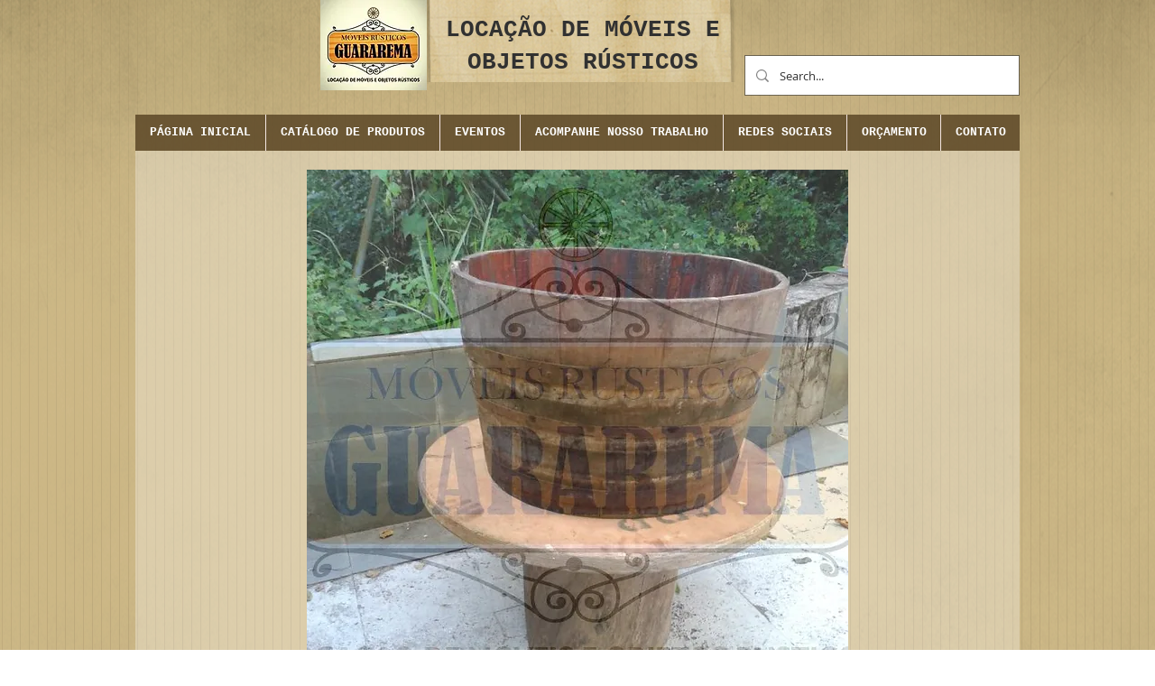

--- FILE ---
content_type: text/html; charset=UTF-8
request_url: https://www.moveisrusticosguararema.com/base-com-tronco-de-euca
body_size: 150527
content:
<!DOCTYPE html>
<html lang="pt">
<head>
  
  <!-- SEO Tags -->
  <title>Base com tronco de euca.. | moveisrusticosgua</title>
  <link rel="canonical" href="https://www.moveisrusticosguararema.com/base-com-tronco-de-euca"/>
  <meta property="og:title" content="Base com tronco de euca.. | moveisrusticosgua"/>
  <meta property="og:image" content="https://static.wixstatic.com/media/233009_3e6b00e7c8594a46aed3b7de8895e8b2%7Emv2.jpg/v1/fit/w_2500,h_1330,al_c/233009_3e6b00e7c8594a46aed3b7de8895e8b2%7Emv2.jpg"/>
  <meta property="og:image:width" content="2500"/>
  <meta property="og:image:height" content="1330"/>
  <meta property="og:url" content="https://www.moveisrusticosguararema.com/base-com-tronco-de-euca"/>
  <meta property="og:site_name" content="moveisrusticosgua"/>
  <meta property="og:type" content="website"/>
  <meta name="fb_admins_meta_tag" content="cristiano.lisboasampaio.1"/>
  <meta name="google-site-verification" content="TbBGpgOfHbMIJFUG-nQ1DyH-yqHllzUibLZ-NxK5ElU"/>
  <meta name="keywords" content="barril, country, decora&amp;ccedil;&amp;atilde;o country, decora&amp;ccedil;&amp;atilde;o r&amp;uacute;stica, loca&amp;ccedil;&amp;atilde;o, loca&amp;ccedil;&amp;atilde;o de mesa r&amp;uacute;stica, loca&amp;ccedil;&amp;atilde;o de m&amp;oacute;veis r&amp;uacute;sticos, loca&amp;ccedil;&amp;atilde;o de porta para casamento, m&amp;oacute;veis r&amp;uacute;sticos, m&amp;oacute;veis r&amp;uacute;sticos guararema, objetos r&amp;uacute;sticos, porta para casamento, roda de carro&amp;ccedil;a"/>
  <meta property="fb:admins" content="cristiano.lisboasampaio.1"/>
  <meta name="twitter:card" content="summary_large_image"/>
  <meta name="twitter:title" content="Base com tronco de euca.. | moveisrusticosgua"/>
  <meta name="twitter:image" content="https://static.wixstatic.com/media/233009_3e6b00e7c8594a46aed3b7de8895e8b2%7Emv2.jpg/v1/fit/w_2500,h_1330,al_c/233009_3e6b00e7c8594a46aed3b7de8895e8b2%7Emv2.jpg"/>

  
  <meta charset='utf-8'>
  <meta name="viewport" content="width=device-width, initial-scale=1" id="wixDesktopViewport" />
  <meta http-equiv="X-UA-Compatible" content="IE=edge">
  <meta name="generator" content="Wix.com Website Builder"/>

  <link rel="icon" sizes="192x192" href="https://static.wixstatic.com/media/233009_3e6b00e7c8594a46aed3b7de8895e8b2%7Emv2.jpg/v1/fill/w_192%2Ch_192%2Clg_1%2Cusm_0.66_1.00_0.01/233009_3e6b00e7c8594a46aed3b7de8895e8b2%7Emv2.jpg" type="image/jpeg"/>
  <link rel="shortcut icon" href="https://static.wixstatic.com/media/233009_3e6b00e7c8594a46aed3b7de8895e8b2%7Emv2.jpg/v1/fill/w_192%2Ch_192%2Clg_1%2Cusm_0.66_1.00_0.01/233009_3e6b00e7c8594a46aed3b7de8895e8b2%7Emv2.jpg" type="image/jpeg"/>
  <link rel="apple-touch-icon" href="https://static.wixstatic.com/media/233009_3e6b00e7c8594a46aed3b7de8895e8b2%7Emv2.jpg/v1/fill/w_180%2Ch_180%2Clg_1%2Cusm_0.66_1.00_0.01/233009_3e6b00e7c8594a46aed3b7de8895e8b2%7Emv2.jpg" type="image/jpeg"/>

  <!-- Safari Pinned Tab Icon -->
  <!-- <link rel="mask-icon" href="https://static.wixstatic.com/media/233009_3e6b00e7c8594a46aed3b7de8895e8b2%7Emv2.jpg/v1/fill/w_192%2Ch_192%2Clg_1%2Cusm_0.66_1.00_0.01/233009_3e6b00e7c8594a46aed3b7de8895e8b2%7Emv2.jpg"> -->

  <!-- Original trials -->
  


  <!-- Segmenter Polyfill -->
  <script>
    if (!window.Intl || !window.Intl.Segmenter) {
      (function() {
        var script = document.createElement('script');
        script.src = 'https://static.parastorage.com/unpkg/@formatjs/intl-segmenter@11.7.10/polyfill.iife.js';
        document.head.appendChild(script);
      })();
    }
  </script>

  <!-- Legacy Polyfills -->
  <script nomodule="" src="https://static.parastorage.com/unpkg/core-js-bundle@3.2.1/minified.js"></script>
  <script nomodule="" src="https://static.parastorage.com/unpkg/focus-within-polyfill@5.0.9/dist/focus-within-polyfill.js"></script>

  <!-- Performance API Polyfills -->
  <script>
  (function () {
    var noop = function noop() {};
    if ("performance" in window === false) {
      window.performance = {};
    }
    window.performance.mark = performance.mark || noop;
    window.performance.measure = performance.measure || noop;
    if ("now" in window.performance === false) {
      var nowOffset = Date.now();
      if (performance.timing && performance.timing.navigationStart) {
        nowOffset = performance.timing.navigationStart;
      }
      window.performance.now = function now() {
        return Date.now() - nowOffset;
      };
    }
  })();
  </script>

  <!-- Globals Definitions -->
  <script>
    (function () {
      var now = Date.now()
      window.initialTimestamps = {
        initialTimestamp: now,
        initialRequestTimestamp: Math.round(performance.timeOrigin ? performance.timeOrigin : now - performance.now())
      }

      window.thunderboltTag = "QA_READY"
      window.thunderboltVersion = "1.16470.0"
    })();
  </script>

  <!-- Essential Viewer Model -->
  <script type="application/json" id="wix-essential-viewer-model">{"fleetConfig":{"fleetName":"thunderbolt-seo-renderer-gradual","type":"Rollout","code":1},"mode":{"qa":false,"enableTestApi":false,"debug":false,"ssrIndicator":false,"ssrOnly":false,"siteAssetsFallback":"enable","versionIndicator":false},"componentsLibrariesTopology":[{"artifactId":"editor-elements","namespace":"wixui","url":"https:\/\/static.parastorage.com\/services\/editor-elements\/1.14572.0"},{"artifactId":"editor-elements","namespace":"dsgnsys","url":"https:\/\/static.parastorage.com\/services\/editor-elements\/1.14572.0"}],"siteFeaturesConfigs":{"sessionManager":{"isRunningInDifferentSiteContext":false}},"language":{"userLanguage":"pt"},"siteAssets":{"clientTopology":{"mediaRootUrl":"https:\/\/static.wixstatic.com","staticMediaUrl":"https:\/\/static.wixstatic.com\/media","moduleRepoUrl":"https:\/\/static.parastorage.com\/unpkg","fileRepoUrl":"https:\/\/static.parastorage.com\/services","viewerAppsUrl":"https:\/\/viewer-apps.parastorage.com","viewerAssetsUrl":"https:\/\/viewer-assets.parastorage.com","siteAssetsUrl":"https:\/\/siteassets.parastorage.com","pageJsonServerUrls":["https:\/\/pages.parastorage.com","https:\/\/staticorigin.wixstatic.com","https:\/\/www.moveisrusticosguararema.com","https:\/\/fallback.wix.com\/wix-html-editor-pages-webapp\/page"],"pathOfTBModulesInFileRepoForFallback":"wix-thunderbolt\/dist\/"}},"siteFeatures":["appMonitoring","assetsLoader","businessLogger","captcha","clickHandlerRegistrar","commonConfig","componentsLoader","componentsRegistry","consentPolicy","cyclicTabbing","environmentWixCodeSdk","environment","lightbox","locationWixCodeSdk","mpaNavigation","navigationManager","navigationPhases","ooi","pages","panorama","protectedPages","renderer","reporter","routerFetch","router","scrollRestoration","seoWixCodeSdk","seo","sessionManager","siteMembersWixCodeSdk","siteMembers","siteScrollBlocker","siteWixCodeSdk","speculationRules","ssrCache","stores","structureApi","thunderboltInitializer","tpaCommons","translations","usedPlatformApis","warmupData","windowMessageRegistrar","windowWixCodeSdk","wixCustomElementComponent","wixEmbedsApi","componentsReact","platform"],"site":{"externalBaseUrl":"https:\/\/www.moveisrusticosguararema.com","isSEO":true},"media":{"staticMediaUrl":"https:\/\/static.wixstatic.com\/media","mediaRootUrl":"https:\/\/static.wixstatic.com\/","staticVideoUrl":"https:\/\/video.wixstatic.com\/"},"requestUrl":"https:\/\/www.moveisrusticosguararema.com\/base-com-tronco-de-euca","rollout":{"siteAssetsVersionsRollout":false,"isDACRollout":0,"isTBRollout":true},"commonConfig":{"brand":"wix","host":"VIEWER","bsi":"","consentPolicy":{},"consentPolicyHeader":{},"siteRevision":"733","renderingFlow":"NONE","language":"pt","locale":"pt-br"},"interactionSampleRatio":0.01,"dynamicModelUrl":"https:\/\/www.moveisrusticosguararema.com\/_api\/v2\/dynamicmodel","accessTokensUrl":"https:\/\/www.moveisrusticosguararema.com\/_api\/v1\/access-tokens","isExcludedFromSecurityExperiments":false,"experiments":{"specs.thunderbolt.hardenFetchAndXHR":true}}</script>
  <script>window.viewerModel = JSON.parse(document.getElementById('wix-essential-viewer-model').textContent)</script>

  <script>
    window.commonConfig = viewerModel.commonConfig
  </script>

  
  <!-- BEGIN handleAccessTokens bundle -->

  <script data-url="https://static.parastorage.com/services/wix-thunderbolt/dist/handleAccessTokens.inline.698ac2a0.bundle.min.js">(()=>{"use strict";function e(e){let{context:o,property:r,value:n,enumerable:i=!0}=e,l=e.get,c=e.set;if(!r||void 0===n&&!l&&!c)return new Error("property and value are required");let a=o||globalThis,s=a?.[r],u={};if(void 0!==n)u.value=n;else{if(l){let e=t(l);e&&(u.get=e)}if(c){let e=t(c);e&&(u.set=e)}}let p={...u,enumerable:i||!1,configurable:!1};void 0!==n&&(p.writable=!1);try{Object.defineProperty(a,r,p)}catch(e){return e instanceof TypeError?s:e}return s}function t(e,t){return"function"==typeof e?e:!0===e?.async&&"function"==typeof e.func?t?async function(t){return e.func(t)}:async function(){return e.func()}:"function"==typeof e?.func?e.func:void 0}try{e({property:"strictDefine",value:e})}catch{}try{e({property:"defineStrictObject",value:r})}catch{}try{e({property:"defineStrictMethod",value:n})}catch{}var o=["toString","toLocaleString","valueOf","constructor","prototype"];function r(t){let{context:n,property:l,propertiesToExclude:c=[],skipPrototype:a=!1,hardenPrototypePropertiesToExclude:s=[]}=t;if(!l)return new Error("property is required");let u=(n||globalThis)[l],p={},f=i(n,l);u&&("object"==typeof u||"function"==typeof u)&&Reflect.ownKeys(u).forEach(t=>{if(!c.includes(t)&&!o.includes(t)){let o=i(u,t);if(o&&(o.writable||o.configurable)){let{value:r,get:n,set:i,enumerable:l=!1}=o,c={};void 0!==r?c.value=r:n?c.get=n:i&&(c.set=i);try{let o=e({context:u,property:t,...c,enumerable:l});p[t]=o}catch(e){if(!(e instanceof TypeError))throw e;try{p[t]=o.value||o.get||o.set}catch{}}}}});let y={originalObject:u,originalProperties:p};if(!a&&void 0!==u?.prototype){let e=r({context:u,property:"prototype",propertiesToExclude:s,skipPrototype:!0});e instanceof Error||(y.originalPrototype=e?.originalObject,y.originalPrototypeProperties=e?.originalProperties)}return e({context:n,property:l,value:u,enumerable:f?.enumerable}),y}function n(t,o){let r=(o||globalThis)[t],n=i(o||globalThis,t);return r&&n&&(n.writable||n.configurable)?(Object.freeze(r),e({context:globalThis,property:t,value:r})):r}function i(e,t){if(e&&t)try{return Reflect.getOwnPropertyDescriptor(e,t)}catch{return}}function l(e){if("string"!=typeof e)return e;try{return decodeURIComponent(e).toLowerCase().trim()}catch{return e.toLowerCase().trim()}}function c(e,t){let o="";if("string"==typeof e)o=e.split("=")[0]?.trim()||"";else{if(!e||"string"!=typeof e.name)return!1;o=e.name}return t.has(l(o)||"")}function a(e,t){let o;return o="string"==typeof e?e.split(";").map(e=>e.trim()).filter(e=>e.length>0):e||[],o.filter(e=>!c(e,t))}var s=null;function u(){return null===s&&(s=typeof Document>"u"?void 0:Object.getOwnPropertyDescriptor(Document.prototype,"cookie")),s}function p(t,o){if(!globalThis?.cookieStore)return;let r=globalThis.cookieStore.get.bind(globalThis.cookieStore),n=globalThis.cookieStore.getAll.bind(globalThis.cookieStore),i=globalThis.cookieStore.set.bind(globalThis.cookieStore),l=globalThis.cookieStore.delete.bind(globalThis.cookieStore);return e({context:globalThis.CookieStore.prototype,property:"get",value:async function(e){return c(("string"==typeof e?e:e.name)||"",t)?null:r.call(this,e)},enumerable:!0}),e({context:globalThis.CookieStore.prototype,property:"getAll",value:async function(){return a(await n.apply(this,Array.from(arguments)),t)},enumerable:!0}),e({context:globalThis.CookieStore.prototype,property:"set",value:async function(){let e=Array.from(arguments);if(!c(1===e.length?e[0].name:e[0],t))return i.apply(this,e);o&&console.warn(o)},enumerable:!0}),e({context:globalThis.CookieStore.prototype,property:"delete",value:async function(){let e=Array.from(arguments);if(!c(1===e.length?e[0].name:e[0],t))return l.apply(this,e)},enumerable:!0}),e({context:globalThis.cookieStore,property:"prototype",value:globalThis.CookieStore.prototype,enumerable:!1}),e({context:globalThis,property:"cookieStore",value:globalThis.cookieStore,enumerable:!0}),{get:r,getAll:n,set:i,delete:l}}var f=["TextEncoder","TextDecoder","XMLHttpRequestEventTarget","EventTarget","URL","JSON","Reflect","Object","Array","Map","Set","WeakMap","WeakSet","Promise","Symbol","Error"],y=["addEventListener","removeEventListener","dispatchEvent","encodeURI","encodeURIComponent","decodeURI","decodeURIComponent"];const d=(e="",t="",o="/")=>`${e}=; ${t?`domain=${t};`:""} max-age=0; path=${o}; expires=Thu, 01 Jan 1970 00:00:01 GMT`,g="client-session-bind",b=[g,"client-binding","svSession","smSession","server-session-bind","wixSession2","wixSession3"].map(e=>e.toLowerCase()),{cookie:h}=function(t,o){let r=new Set(t);return e({context:document,property:"cookie",set:{func:e=>function(e,t,o,r){let n=u(),i=l(t.split(";")[0]||"")||"";[...o].every(e=>!i.startsWith(e.toLowerCase()))&&n?.set?n.set.call(e,t):r&&console.warn(r)}(document,e,r,o)},get:{func:()=>function(e,t){let o=u();if(!o?.get)throw new Error("Cookie descriptor or getter not available");return a(o.get.call(e),t).join("; ")}(document,r)},enumerable:!0}),{cookieStore:p(r,o),cookie:u()}}(b),m="tbReady",v="security_overrideGlobals",{experiments:w,siteFeaturesConfigs:T,accessTokensUrl:S}=window.viewerModel,k=S,x={},E=(()=>{const e=((e,t)=>{try{const o=t?t.get.call(document):document.cookie;return o.split(";").map(e=>e.trim()).filter(t=>t?.startsWith(e))[0]?.split("=")[1]}catch(e){return""}})(g,h);return(()=>{const e=d(g),t=d(g,location.hostname);h.set.call(document,e),h.set.call(document,t)})(),e})();E&&(x["client-binding"]=E);const C=fetch;addEventListener(m,function e(t){const{logger:o}=t.detail;try{window.tb.init({fetch:C,fetchHeaders:x})}catch(e){const t=new Error("TB003");o.meter(`${v}_${t.message}`,{paramsOverrides:{errorType:v,eventString:t.message}}),window?.viewerModel?.mode.debug&&console.error(e)}finally{removeEventListener(m,e)}}),w["specs.thunderbolt.hardenFetchAndXHR"]||(window.fetchDynamicModel=()=>T.sessionManager.isRunningInDifferentSiteContext?Promise.resolve({}):fetch(k,{credentials:"same-origin",headers:x}).then(function(e){if(!e.ok)throw new Error(`[${e.status}]${e.statusText}`);return e.json()}),window.dynamicModelPromise=window.fetchDynamicModel())})();
//# sourceMappingURL=https://static.parastorage.com/services/wix-thunderbolt/dist/handleAccessTokens.inline.698ac2a0.bundle.min.js.map</script>

<!-- END handleAccessTokens bundle -->

<!-- BEGIN overrideGlobals bundle -->

<script data-url="https://static.parastorage.com/services/wix-thunderbolt/dist/overrideGlobals.inline.ec13bfcf.bundle.min.js">(()=>{"use strict";function e(e){let{context:r,property:o,value:n,enumerable:i=!0}=e,c=e.get,a=e.set;if(!o||void 0===n&&!c&&!a)return new Error("property and value are required");let l=r||globalThis,u=l?.[o],s={};if(void 0!==n)s.value=n;else{if(c){let e=t(c);e&&(s.get=e)}if(a){let e=t(a);e&&(s.set=e)}}let p={...s,enumerable:i||!1,configurable:!1};void 0!==n&&(p.writable=!1);try{Object.defineProperty(l,o,p)}catch(e){return e instanceof TypeError?u:e}return u}function t(e,t){return"function"==typeof e?e:!0===e?.async&&"function"==typeof e.func?t?async function(t){return e.func(t)}:async function(){return e.func()}:"function"==typeof e?.func?e.func:void 0}try{e({property:"strictDefine",value:e})}catch{}try{e({property:"defineStrictObject",value:o})}catch{}try{e({property:"defineStrictMethod",value:n})}catch{}var r=["toString","toLocaleString","valueOf","constructor","prototype"];function o(t){let{context:n,property:c,propertiesToExclude:a=[],skipPrototype:l=!1,hardenPrototypePropertiesToExclude:u=[]}=t;if(!c)return new Error("property is required");let s=(n||globalThis)[c],p={},f=i(n,c);s&&("object"==typeof s||"function"==typeof s)&&Reflect.ownKeys(s).forEach(t=>{if(!a.includes(t)&&!r.includes(t)){let r=i(s,t);if(r&&(r.writable||r.configurable)){let{value:o,get:n,set:i,enumerable:c=!1}=r,a={};void 0!==o?a.value=o:n?a.get=n:i&&(a.set=i);try{let r=e({context:s,property:t,...a,enumerable:c});p[t]=r}catch(e){if(!(e instanceof TypeError))throw e;try{p[t]=r.value||r.get||r.set}catch{}}}}});let d={originalObject:s,originalProperties:p};if(!l&&void 0!==s?.prototype){let e=o({context:s,property:"prototype",propertiesToExclude:u,skipPrototype:!0});e instanceof Error||(d.originalPrototype=e?.originalObject,d.originalPrototypeProperties=e?.originalProperties)}return e({context:n,property:c,value:s,enumerable:f?.enumerable}),d}function n(t,r){let o=(r||globalThis)[t],n=i(r||globalThis,t);return o&&n&&(n.writable||n.configurable)?(Object.freeze(o),e({context:globalThis,property:t,value:o})):o}function i(e,t){if(e&&t)try{return Reflect.getOwnPropertyDescriptor(e,t)}catch{return}}function c(e){if("string"!=typeof e)return e;try{return decodeURIComponent(e).toLowerCase().trim()}catch{return e.toLowerCase().trim()}}function a(e,t){return e instanceof Headers?e.forEach((r,o)=>{l(o,t)||e.delete(o)}):Object.keys(e).forEach(r=>{l(r,t)||delete e[r]}),e}function l(e,t){return!t.has(c(e)||"")}function u(e,t){let r=!0,o=function(e){let t,r;if(globalThis.Request&&e instanceof Request)t=e.url;else{if("function"!=typeof e?.toString)throw new Error("Unsupported type for url");t=e.toString()}try{return new URL(t).pathname}catch{return r=t.replace(/#.+/gi,"").split("?").shift(),r.startsWith("/")?r:`/${r}`}}(e),n=c(o);return n&&t.some(e=>n.includes(e))&&(r=!1),r}function s(t,r,o){let n=fetch,i=XMLHttpRequest,c=new Set(r);function s(){let e=new i,r=e.open,n=e.setRequestHeader;return e.open=function(){let n=Array.from(arguments),i=n[1];if(n.length<2||u(i,t))return r.apply(e,n);throw new Error(o||`Request not allowed for path ${i}`)},e.setRequestHeader=function(t,r){l(decodeURIComponent(t),c)&&n.call(e,t,r)},e}return e({property:"fetch",value:function(){let e=function(e,t){return globalThis.Request&&e[0]instanceof Request&&e[0]?.headers?a(e[0].headers,t):e[1]?.headers&&a(e[1].headers,t),e}(arguments,c);return u(arguments[0],t)?n.apply(globalThis,Array.from(e)):new Promise((e,t)=>{t(new Error(o||`Request not allowed for path ${arguments[0]}`))})},enumerable:!0}),e({property:"XMLHttpRequest",value:s,enumerable:!0}),Object.keys(i).forEach(e=>{s[e]=i[e]}),{fetch:n,XMLHttpRequest:i}}var p=["TextEncoder","TextDecoder","XMLHttpRequestEventTarget","EventTarget","URL","JSON","Reflect","Object","Array","Map","Set","WeakMap","WeakSet","Promise","Symbol","Error"],f=["addEventListener","removeEventListener","dispatchEvent","encodeURI","encodeURIComponent","decodeURI","decodeURIComponent"];const d=function(){let t=globalThis.open,r=document.open;function o(e,r,o){let n="string"!=typeof e,i=t.call(window,e,r,o);return n||e&&function(e){return e.startsWith("//")&&/(?:[a-z0-9](?:[a-z0-9-]{0,61}[a-z0-9])?\.)+[a-z0-9][a-z0-9-]{0,61}[a-z0-9]/g.test(`${location.protocol}:${e}`)&&(e=`${location.protocol}${e}`),!e.startsWith("http")||new URL(e).hostname===location.hostname}(e)?{}:i}return e({property:"open",value:o,context:globalThis,enumerable:!0}),e({property:"open",value:function(e,t,n){return e?o(e,t,n):r.call(document,e||"",t||"",n||"")},context:document,enumerable:!0}),{open:t,documentOpen:r}},y=function(){let t=document.createElement,r=Element.prototype.setAttribute,o=Element.prototype.setAttributeNS;return e({property:"createElement",context:document,value:function(n,i){let a=t.call(document,n,i);if("iframe"===c(n)){e({property:"srcdoc",context:a,get:()=>"",set:()=>{console.warn("`srcdoc` is not allowed in iframe elements.")}});let t=function(e,t){"srcdoc"!==e.toLowerCase()?r.call(a,e,t):console.warn("`srcdoc` attribute is not allowed to be set.")},n=function(e,t,r){"srcdoc"!==t.toLowerCase()?o.call(a,e,t,r):console.warn("`srcdoc` attribute is not allowed to be set.")};a.setAttribute=t,a.setAttributeNS=n}return a},enumerable:!0}),{createElement:t,setAttribute:r,setAttributeNS:o}},m=["client-binding"],b=["/_api/v1/access-tokens","/_api/v2/dynamicmodel","/_api/one-app-session-web/v3/businesses"],h=function(){let t=setTimeout,r=setInterval;return o("setTimeout",0,globalThis),o("setInterval",0,globalThis),{setTimeout:t,setInterval:r};function o(t,r,o){let n=o||globalThis,i=n[t];if(!i||"function"!=typeof i)throw new Error(`Function ${t} not found or is not a function`);e({property:t,value:function(){let e=Array.from(arguments);if("string"!=typeof e[r])return i.apply(n,e);console.warn(`Calling ${t} with a String Argument at index ${r} is not allowed`)},context:o,enumerable:!0})}},v=function(){if(navigator&&"serviceWorker"in navigator){let t=navigator.serviceWorker.register;return e({context:navigator.serviceWorker,property:"register",value:function(){console.log("Service worker registration is not allowed")},enumerable:!0}),{register:t}}return{}};performance.mark("overrideGlobals started");const{isExcludedFromSecurityExperiments:g,experiments:w}=window.viewerModel,E=!g&&w["specs.thunderbolt.securityExperiments"];try{d(),E&&y(),w["specs.thunderbolt.hardenFetchAndXHR"]&&E&&s(b,m),v(),(e=>{let t=[],r=[];r=r.concat(["TextEncoder","TextDecoder"]),e&&(r=r.concat(["XMLHttpRequestEventTarget","EventTarget"])),r=r.concat(["URL","JSON"]),e&&(t=t.concat(["addEventListener","removeEventListener"])),t=t.concat(["encodeURI","encodeURIComponent","decodeURI","decodeURIComponent"]),r=r.concat(["String","Number"]),e&&r.push("Object"),r=r.concat(["Reflect"]),t.forEach(e=>{n(e),["addEventListener","removeEventListener"].includes(e)&&n(e,document)}),r.forEach(e=>{o({property:e})})})(E),E&&h()}catch(e){window?.viewerModel?.mode.debug&&console.error(e);const t=new Error("TB006");window.fedops?.reportError(t,"security_overrideGlobals"),window.Sentry?window.Sentry.captureException(t):globalThis.defineStrictProperty("sentryBuffer",[t],window,!1)}performance.mark("overrideGlobals ended")})();
//# sourceMappingURL=https://static.parastorage.com/services/wix-thunderbolt/dist/overrideGlobals.inline.ec13bfcf.bundle.min.js.map</script>

<!-- END overrideGlobals bundle -->


  
  <script>
    window.commonConfig = viewerModel.commonConfig

	
  </script>

  <!-- Initial CSS -->
  <style data-url="https://static.parastorage.com/services/wix-thunderbolt/dist/main.c00ad876.min.css">@keyframes slide-horizontal-new{0%{transform:translateX(100%)}}@keyframes slide-horizontal-old{80%{opacity:1}to{opacity:0;transform:translateX(-100%)}}@keyframes slide-vertical-new{0%{transform:translateY(-100%)}}@keyframes slide-vertical-old{80%{opacity:1}to{opacity:0;transform:translateY(100%)}}@keyframes out-in-new{0%{opacity:0}}@keyframes out-in-old{to{opacity:0}}:root:active-view-transition{view-transition-name:none}::view-transition{pointer-events:none}:root:active-view-transition::view-transition-new(page-group),:root:active-view-transition::view-transition-old(page-group){animation-duration:.6s;cursor:wait;pointer-events:all}:root:active-view-transition-type(SlideHorizontal)::view-transition-old(page-group){animation:slide-horizontal-old .6s cubic-bezier(.83,0,.17,1) forwards;mix-blend-mode:normal}:root:active-view-transition-type(SlideHorizontal)::view-transition-new(page-group){animation:slide-horizontal-new .6s cubic-bezier(.83,0,.17,1) backwards;mix-blend-mode:normal}:root:active-view-transition-type(SlideVertical)::view-transition-old(page-group){animation:slide-vertical-old .6s cubic-bezier(.83,0,.17,1) forwards;mix-blend-mode:normal}:root:active-view-transition-type(SlideVertical)::view-transition-new(page-group){animation:slide-vertical-new .6s cubic-bezier(.83,0,.17,1) backwards;mix-blend-mode:normal}:root:active-view-transition-type(OutIn)::view-transition-old(page-group){animation:out-in-old .35s cubic-bezier(.64,0,.78,0) forwards}:root:active-view-transition-type(OutIn)::view-transition-new(page-group){animation:out-in-new .35s cubic-bezier(.22,1,.36,1) .35s backwards}@media(prefers-reduced-motion:reduce){::view-transition-group(*),::view-transition-new(*),::view-transition-old(*){animation:none!important}}body,html{background:transparent;border:0;margin:0;outline:0;padding:0;vertical-align:baseline}body{--scrollbar-width:0px;font-family:Arial,Helvetica,sans-serif;font-size:10px}body,html{height:100%}body{overflow-x:auto;overflow-y:scroll}body:not(.responsive) #site-root{min-width:var(--site-width);width:100%}body:not([data-js-loaded]) [data-hide-prejs]{visibility:hidden}wix-interact-element{display:contents}#SITE_CONTAINER{position:relative}:root{--one-unit:1vw;--section-max-width:9999px;--spx-stopper-max:9999px;--spx-stopper-min:0px;--browser-zoom:1}@supports(-webkit-appearance:none) and (stroke-color:transparent){:root{--safari-sticky-fix:opacity;--experimental-safari-sticky-fix:translateZ(0)}}@supports(container-type:inline-size){:root{--one-unit:1cqw}}[id^=oldHoverBox-]{mix-blend-mode:plus-lighter;transition:opacity .5s ease,visibility .5s ease}[data-mesh-id$=inlineContent-gridContainer]:has(>[id^=oldHoverBox-]){isolation:isolate}</style>
<style data-url="https://static.parastorage.com/services/wix-thunderbolt/dist/main.renderer.9cb0985f.min.css">a,abbr,acronym,address,applet,b,big,blockquote,button,caption,center,cite,code,dd,del,dfn,div,dl,dt,em,fieldset,font,footer,form,h1,h2,h3,h4,h5,h6,header,i,iframe,img,ins,kbd,label,legend,li,nav,object,ol,p,pre,q,s,samp,section,small,span,strike,strong,sub,sup,table,tbody,td,tfoot,th,thead,title,tr,tt,u,ul,var{background:transparent;border:0;margin:0;outline:0;padding:0;vertical-align:baseline}input,select,textarea{box-sizing:border-box;font-family:Helvetica,Arial,sans-serif}ol,ul{list-style:none}blockquote,q{quotes:none}ins{text-decoration:none}del{text-decoration:line-through}table{border-collapse:collapse;border-spacing:0}a{cursor:pointer;text-decoration:none}.testStyles{overflow-y:hidden}.reset-button{-webkit-appearance:none;background:none;border:0;color:inherit;font:inherit;line-height:normal;outline:0;overflow:visible;padding:0;-webkit-user-select:none;-moz-user-select:none;-ms-user-select:none}:focus{outline:none}body.device-mobile-optimized:not(.disable-site-overflow){overflow-x:hidden;overflow-y:scroll}body.device-mobile-optimized:not(.responsive) #SITE_CONTAINER{margin-left:auto;margin-right:auto;overflow-x:visible;position:relative;width:320px}body.device-mobile-optimized:not(.responsive):not(.blockSiteScrolling) #SITE_CONTAINER{margin-top:0}body.device-mobile-optimized>*{max-width:100%!important}body.device-mobile-optimized #site-root{overflow-x:hidden;overflow-y:hidden}@supports(overflow:clip){body.device-mobile-optimized #site-root{overflow-x:clip;overflow-y:clip}}body.device-mobile-non-optimized #SITE_CONTAINER #site-root{overflow-x:clip;overflow-y:clip}body.device-mobile-non-optimized.fullScreenMode{background-color:#5f6360}body.device-mobile-non-optimized.fullScreenMode #MOBILE_ACTIONS_MENU,body.device-mobile-non-optimized.fullScreenMode #SITE_BACKGROUND,body.device-mobile-non-optimized.fullScreenMode #site-root,body.fullScreenMode #WIX_ADS{visibility:hidden}body.fullScreenMode{overflow-x:hidden!important;overflow-y:hidden!important}body.fullScreenMode.device-mobile-optimized #TINY_MENU{opacity:0;pointer-events:none}body.fullScreenMode-scrollable.device-mobile-optimized{overflow-x:hidden!important;overflow-y:auto!important}body.fullScreenMode-scrollable.device-mobile-optimized #masterPage,body.fullScreenMode-scrollable.device-mobile-optimized #site-root{overflow-x:hidden!important;overflow-y:hidden!important}body.fullScreenMode-scrollable.device-mobile-optimized #SITE_BACKGROUND,body.fullScreenMode-scrollable.device-mobile-optimized #masterPage{height:auto!important}body.fullScreenMode-scrollable.device-mobile-optimized #masterPage.mesh-layout{height:0!important}body.blockSiteScrolling,body.siteScrollingBlocked{position:fixed;width:100%}body.blockSiteScrolling #SITE_CONTAINER{margin-top:calc(var(--blocked-site-scroll-margin-top)*-1)}#site-root{margin:0 auto;min-height:100%;position:relative;top:var(--wix-ads-height)}#site-root img:not([src]){visibility:hidden}#site-root svg img:not([src]){visibility:visible}.auto-generated-link{color:inherit}#SCROLL_TO_BOTTOM,#SCROLL_TO_TOP{height:0}.has-click-trigger{cursor:pointer}.fullScreenOverlay{bottom:0;display:flex;justify-content:center;left:0;overflow-y:hidden;position:fixed;right:0;top:-60px;z-index:1005}.fullScreenOverlay>.fullScreenOverlayContent{bottom:0;left:0;margin:0 auto;overflow:hidden;position:absolute;right:0;top:60px;transform:translateZ(0)}[data-mesh-id$=centeredContent],[data-mesh-id$=form],[data-mesh-id$=inlineContent]{pointer-events:none;position:relative}[data-mesh-id$=-gridWrapper],[data-mesh-id$=-rotated-wrapper]{pointer-events:none}[data-mesh-id$=-gridContainer]>*,[data-mesh-id$=-rotated-wrapper]>*,[data-mesh-id$=inlineContent]>:not([data-mesh-id$=-gridContainer]){pointer-events:auto}.device-mobile-optimized #masterPage.mesh-layout #SOSP_CONTAINER_CUSTOM_ID{grid-area:2/1/3/2;-ms-grid-row:2;position:relative}#masterPage.mesh-layout{-ms-grid-rows:max-content max-content min-content max-content;-ms-grid-columns:100%;align-items:start;display:-ms-grid;display:grid;grid-template-columns:100%;grid-template-rows:max-content max-content min-content max-content;justify-content:stretch}#masterPage.mesh-layout #PAGES_CONTAINER,#masterPage.mesh-layout #SITE_FOOTER-placeholder,#masterPage.mesh-layout #SITE_FOOTER_WRAPPER,#masterPage.mesh-layout #SITE_HEADER-placeholder,#masterPage.mesh-layout #SITE_HEADER_WRAPPER,#masterPage.mesh-layout #SOSP_CONTAINER_CUSTOM_ID[data-state~=mobileView],#masterPage.mesh-layout #soapAfterPagesContainer,#masterPage.mesh-layout #soapBeforePagesContainer{-ms-grid-row-align:start;-ms-grid-column-align:start;-ms-grid-column:1}#masterPage.mesh-layout #SITE_HEADER-placeholder,#masterPage.mesh-layout #SITE_HEADER_WRAPPER{grid-area:1/1/2/2;-ms-grid-row:1}#masterPage.mesh-layout #PAGES_CONTAINER,#masterPage.mesh-layout #soapAfterPagesContainer,#masterPage.mesh-layout #soapBeforePagesContainer{grid-area:3/1/4/2;-ms-grid-row:3}#masterPage.mesh-layout #soapAfterPagesContainer,#masterPage.mesh-layout #soapBeforePagesContainer{width:100%}#masterPage.mesh-layout #PAGES_CONTAINER{align-self:stretch}#masterPage.mesh-layout main#PAGES_CONTAINER{display:block}#masterPage.mesh-layout #SITE_FOOTER-placeholder,#masterPage.mesh-layout #SITE_FOOTER_WRAPPER{grid-area:4/1/5/2;-ms-grid-row:4}#masterPage.mesh-layout #SITE_PAGES,#masterPage.mesh-layout [data-mesh-id=PAGES_CONTAINERcenteredContent],#masterPage.mesh-layout [data-mesh-id=PAGES_CONTAINERinlineContent]{height:100%}#masterPage.mesh-layout.desktop>*{width:100%}#masterPage.mesh-layout #PAGES_CONTAINER,#masterPage.mesh-layout #SITE_FOOTER,#masterPage.mesh-layout #SITE_FOOTER_WRAPPER,#masterPage.mesh-layout #SITE_HEADER,#masterPage.mesh-layout #SITE_HEADER_WRAPPER,#masterPage.mesh-layout #SITE_PAGES,#masterPage.mesh-layout #masterPageinlineContent{position:relative}#masterPage.mesh-layout #SITE_HEADER{grid-area:1/1/2/2}#masterPage.mesh-layout #SITE_FOOTER{grid-area:4/1/5/2}#masterPage.mesh-layout.overflow-x-clip #SITE_FOOTER,#masterPage.mesh-layout.overflow-x-clip #SITE_HEADER{overflow-x:clip}[data-z-counter]{z-index:0}[data-z-counter="0"]{z-index:auto}.wixSiteProperties{-webkit-font-smoothing:antialiased;-moz-osx-font-smoothing:grayscale}:root{--wst-button-color-fill-primary:rgb(var(--color_48));--wst-button-color-border-primary:rgb(var(--color_49));--wst-button-color-text-primary:rgb(var(--color_50));--wst-button-color-fill-primary-hover:rgb(var(--color_51));--wst-button-color-border-primary-hover:rgb(var(--color_52));--wst-button-color-text-primary-hover:rgb(var(--color_53));--wst-button-color-fill-primary-disabled:rgb(var(--color_54));--wst-button-color-border-primary-disabled:rgb(var(--color_55));--wst-button-color-text-primary-disabled:rgb(var(--color_56));--wst-button-color-fill-secondary:rgb(var(--color_57));--wst-button-color-border-secondary:rgb(var(--color_58));--wst-button-color-text-secondary:rgb(var(--color_59));--wst-button-color-fill-secondary-hover:rgb(var(--color_60));--wst-button-color-border-secondary-hover:rgb(var(--color_61));--wst-button-color-text-secondary-hover:rgb(var(--color_62));--wst-button-color-fill-secondary-disabled:rgb(var(--color_63));--wst-button-color-border-secondary-disabled:rgb(var(--color_64));--wst-button-color-text-secondary-disabled:rgb(var(--color_65));--wst-color-fill-base-1:rgb(var(--color_36));--wst-color-fill-base-2:rgb(var(--color_37));--wst-color-fill-base-shade-1:rgb(var(--color_38));--wst-color-fill-base-shade-2:rgb(var(--color_39));--wst-color-fill-base-shade-3:rgb(var(--color_40));--wst-color-fill-accent-1:rgb(var(--color_41));--wst-color-fill-accent-2:rgb(var(--color_42));--wst-color-fill-accent-3:rgb(var(--color_43));--wst-color-fill-accent-4:rgb(var(--color_44));--wst-color-fill-background-primary:rgb(var(--color_11));--wst-color-fill-background-secondary:rgb(var(--color_12));--wst-color-text-primary:rgb(var(--color_15));--wst-color-text-secondary:rgb(var(--color_14));--wst-color-action:rgb(var(--color_18));--wst-color-disabled:rgb(var(--color_39));--wst-color-title:rgb(var(--color_45));--wst-color-subtitle:rgb(var(--color_46));--wst-color-line:rgb(var(--color_47));--wst-font-style-h2:var(--font_2);--wst-font-style-h3:var(--font_3);--wst-font-style-h4:var(--font_4);--wst-font-style-h5:var(--font_5);--wst-font-style-h6:var(--font_6);--wst-font-style-body-large:var(--font_7);--wst-font-style-body-medium:var(--font_8);--wst-font-style-body-small:var(--font_9);--wst-font-style-body-x-small:var(--font_10);--wst-color-custom-1:rgb(var(--color_13));--wst-color-custom-2:rgb(var(--color_16));--wst-color-custom-3:rgb(var(--color_17));--wst-color-custom-4:rgb(var(--color_19));--wst-color-custom-5:rgb(var(--color_20));--wst-color-custom-6:rgb(var(--color_21));--wst-color-custom-7:rgb(var(--color_22));--wst-color-custom-8:rgb(var(--color_23));--wst-color-custom-9:rgb(var(--color_24));--wst-color-custom-10:rgb(var(--color_25));--wst-color-custom-11:rgb(var(--color_26));--wst-color-custom-12:rgb(var(--color_27));--wst-color-custom-13:rgb(var(--color_28));--wst-color-custom-14:rgb(var(--color_29));--wst-color-custom-15:rgb(var(--color_30));--wst-color-custom-16:rgb(var(--color_31));--wst-color-custom-17:rgb(var(--color_32));--wst-color-custom-18:rgb(var(--color_33));--wst-color-custom-19:rgb(var(--color_34));--wst-color-custom-20:rgb(var(--color_35))}.wix-presets-wrapper{display:contents}</style>

  <meta name="format-detection" content="telephone=no">
  <meta name="skype_toolbar" content="skype_toolbar_parser_compatible">
  
  

  

  

  <!-- head performance data start -->
  
  <!-- head performance data end -->
  

    

    

    
<style data-href="https://static.parastorage.com/services/editor-elements-library/dist/thunderbolt/rb_wixui.thunderbolt_bootstrap-classic.72e6a2a3.min.css">.PlZyDq{touch-action:manipulation}.uDW_Qe{align-items:center;box-sizing:border-box;display:flex;justify-content:var(--label-align);min-width:100%;text-align:initial;width:-moz-max-content;width:max-content}.uDW_Qe:before{max-width:var(--margin-start,0)}.uDW_Qe:after,.uDW_Qe:before{align-self:stretch;content:"";flex-grow:1}.uDW_Qe:after{max-width:var(--margin-end,0)}.FubTgk{height:100%}.FubTgk .uDW_Qe{border-radius:var(--corvid-border-radius,var(--rd,0));bottom:0;box-shadow:var(--shd,0 1px 4px rgba(0,0,0,.6));left:0;position:absolute;right:0;top:0;transition:var(--trans1,border-color .4s ease 0s,background-color .4s ease 0s)}.FubTgk .uDW_Qe:link,.FubTgk .uDW_Qe:visited{border-color:transparent}.FubTgk .l7_2fn{color:var(--corvid-color,rgb(var(--txt,var(--color_15,color_15))));font:var(--fnt,var(--font_5));margin:0;position:relative;transition:var(--trans2,color .4s ease 0s);white-space:nowrap}.FubTgk[aria-disabled=false] .uDW_Qe{background-color:var(--corvid-background-color,rgba(var(--bg,var(--color_17,color_17)),var(--alpha-bg,1)));border:solid var(--corvid-border-color,rgba(var(--brd,var(--color_15,color_15)),var(--alpha-brd,1))) var(--corvid-border-width,var(--brw,0));cursor:pointer!important}:host(.device-mobile-optimized) .FubTgk[aria-disabled=false]:active .uDW_Qe,body.device-mobile-optimized .FubTgk[aria-disabled=false]:active .uDW_Qe{background-color:var(--corvid-hover-background-color,rgba(var(--bgh,var(--color_18,color_18)),var(--alpha-bgh,1)));border-color:var(--corvid-hover-border-color,rgba(var(--brdh,var(--color_15,color_15)),var(--alpha-brdh,1)))}:host(.device-mobile-optimized) .FubTgk[aria-disabled=false]:active .l7_2fn,body.device-mobile-optimized .FubTgk[aria-disabled=false]:active .l7_2fn{color:var(--corvid-hover-color,rgb(var(--txth,var(--color_15,color_15))))}:host(:not(.device-mobile-optimized)) .FubTgk[aria-disabled=false]:hover .uDW_Qe,body:not(.device-mobile-optimized) .FubTgk[aria-disabled=false]:hover .uDW_Qe{background-color:var(--corvid-hover-background-color,rgba(var(--bgh,var(--color_18,color_18)),var(--alpha-bgh,1)));border-color:var(--corvid-hover-border-color,rgba(var(--brdh,var(--color_15,color_15)),var(--alpha-brdh,1)))}:host(:not(.device-mobile-optimized)) .FubTgk[aria-disabled=false]:hover .l7_2fn,body:not(.device-mobile-optimized) .FubTgk[aria-disabled=false]:hover .l7_2fn{color:var(--corvid-hover-color,rgb(var(--txth,var(--color_15,color_15))))}.FubTgk[aria-disabled=true] .uDW_Qe{background-color:var(--corvid-disabled-background-color,rgba(var(--bgd,204,204,204),var(--alpha-bgd,1)));border-color:var(--corvid-disabled-border-color,rgba(var(--brdd,204,204,204),var(--alpha-brdd,1)));border-style:solid;border-width:var(--corvid-border-width,var(--brw,0))}.FubTgk[aria-disabled=true] .l7_2fn{color:var(--corvid-disabled-color,rgb(var(--txtd,255,255,255)))}.uUxqWY{align-items:center;box-sizing:border-box;display:flex;justify-content:var(--label-align);min-width:100%;text-align:initial;width:-moz-max-content;width:max-content}.uUxqWY:before{max-width:var(--margin-start,0)}.uUxqWY:after,.uUxqWY:before{align-self:stretch;content:"";flex-grow:1}.uUxqWY:after{max-width:var(--margin-end,0)}.Vq4wYb[aria-disabled=false] .uUxqWY{cursor:pointer}:host(.device-mobile-optimized) .Vq4wYb[aria-disabled=false]:active .wJVzSK,body.device-mobile-optimized .Vq4wYb[aria-disabled=false]:active .wJVzSK{color:var(--corvid-hover-color,rgb(var(--txth,var(--color_15,color_15))));transition:var(--trans,color .4s ease 0s)}:host(:not(.device-mobile-optimized)) .Vq4wYb[aria-disabled=false]:hover .wJVzSK,body:not(.device-mobile-optimized) .Vq4wYb[aria-disabled=false]:hover .wJVzSK{color:var(--corvid-hover-color,rgb(var(--txth,var(--color_15,color_15))));transition:var(--trans,color .4s ease 0s)}.Vq4wYb .uUxqWY{bottom:0;left:0;position:absolute;right:0;top:0}.Vq4wYb .wJVzSK{color:var(--corvid-color,rgb(var(--txt,var(--color_15,color_15))));font:var(--fnt,var(--font_5));transition:var(--trans,color .4s ease 0s);white-space:nowrap}.Vq4wYb[aria-disabled=true] .wJVzSK{color:var(--corvid-disabled-color,rgb(var(--txtd,255,255,255)))}:host(:not(.device-mobile-optimized)) .CohWsy,body:not(.device-mobile-optimized) .CohWsy{display:flex}:host(:not(.device-mobile-optimized)) .V5AUxf,body:not(.device-mobile-optimized) .V5AUxf{-moz-column-gap:var(--margin);column-gap:var(--margin);direction:var(--direction);display:flex;margin:0 auto;position:relative;width:calc(100% - var(--padding)*2)}:host(:not(.device-mobile-optimized)) .V5AUxf>*,body:not(.device-mobile-optimized) .V5AUxf>*{direction:ltr;flex:var(--column-flex) 1 0%;left:0;margin-bottom:var(--padding);margin-top:var(--padding);min-width:0;position:relative;top:0}:host(.device-mobile-optimized) .V5AUxf,body.device-mobile-optimized .V5AUxf{display:block;padding-bottom:var(--padding-y);padding-left:var(--padding-x,0);padding-right:var(--padding-x,0);padding-top:var(--padding-y);position:relative}:host(.device-mobile-optimized) .V5AUxf>*,body.device-mobile-optimized .V5AUxf>*{margin-bottom:var(--margin);position:relative}:host(.device-mobile-optimized) .V5AUxf>:first-child,body.device-mobile-optimized .V5AUxf>:first-child{margin-top:var(--firstChildMarginTop,0)}:host(.device-mobile-optimized) .V5AUxf>:last-child,body.device-mobile-optimized .V5AUxf>:last-child{margin-bottom:var(--lastChildMarginBottom)}.LIhNy3{backface-visibility:hidden}.jhxvbR,.mtrorN{display:block;height:100%;width:100%}.jhxvbR img{max-width:var(--wix-img-max-width,100%)}.jhxvbR[data-animate-blur] img{filter:blur(9px);transition:filter .8s ease-in}.jhxvbR[data-animate-blur] img[data-load-done]{filter:none}.if7Vw2{height:100%;left:0;-webkit-mask-image:var(--mask-image,none);mask-image:var(--mask-image,none);-webkit-mask-position:var(--mask-position,0);mask-position:var(--mask-position,0);-webkit-mask-repeat:var(--mask-repeat,no-repeat);mask-repeat:var(--mask-repeat,no-repeat);-webkit-mask-size:var(--mask-size,100%);mask-size:var(--mask-size,100%);overflow:hidden;pointer-events:var(--fill-layer-background-media-pointer-events);position:absolute;top:0;width:100%}.if7Vw2.f0uTJH{clip:rect(0,auto,auto,0)}.if7Vw2 .i1tH8h{height:100%;position:absolute;top:0;width:100%}.if7Vw2 .DXi4PB{height:var(--fill-layer-image-height,100%);opacity:var(--fill-layer-image-opacity)}.if7Vw2 .DXi4PB img{height:100%;width:100%}@supports(-webkit-hyphens:none){.if7Vw2.f0uTJH{clip:auto;-webkit-clip-path:inset(0)}}.wG8dni{height:100%}.tcElKx{background-color:var(--bg-overlay-color);background-image:var(--bg-gradient);transition:var(--inherit-transition)}.ImALHf,.Ybjs9b{opacity:var(--fill-layer-video-opacity)}.UWmm3w{bottom:var(--media-padding-bottom);height:var(--media-padding-height);position:absolute;top:var(--media-padding-top);width:100%}.Yjj1af{transform:scale(var(--scale,1));transition:var(--transform-duration,transform 0s)}.ImALHf{height:100%;position:relative;width:100%}.KCM6zk{opacity:var(--fill-layer-video-opacity,var(--fill-layer-image-opacity,1))}.KCM6zk .DXi4PB,.KCM6zk .ImALHf,.KCM6zk .Ybjs9b{opacity:1}._uqPqy{clip-path:var(--fill-layer-clip)}._uqPqy,.eKyYhK{position:absolute;top:0}._uqPqy,.eKyYhK,.x0mqQS img{height:100%;width:100%}.pnCr6P{opacity:0}.blf7sp,.pnCr6P{position:absolute;top:0}.blf7sp{height:0;left:0;overflow:hidden;width:0}.rWP3Gv{left:0;pointer-events:var(--fill-layer-background-media-pointer-events);position:var(--fill-layer-background-media-position)}.Tr4n3d,.rWP3Gv,.wRqk6s{height:100%;top:0;width:100%}.wRqk6s{position:absolute}.Tr4n3d{background-color:var(--fill-layer-background-overlay-color);opacity:var(--fill-layer-background-overlay-blend-opacity-fallback,1);position:var(--fill-layer-background-overlay-position);transform:var(--fill-layer-background-overlay-transform)}@supports(mix-blend-mode:overlay){.Tr4n3d{mix-blend-mode:var(--fill-layer-background-overlay-blend-mode);opacity:var(--fill-layer-background-overlay-blend-opacity,1)}}.VXAmO2{--divider-pin-height__:min(1,calc(var(--divider-layers-pin-factor__) + 1));--divider-pin-layer-height__:var( --divider-layers-pin-factor__ );--divider-pin-border__:min(1,calc(var(--divider-layers-pin-factor__) / -1 + 1));height:calc(var(--divider-height__) + var(--divider-pin-height__)*var(--divider-layers-size__)*var(--divider-layers-y__))}.VXAmO2,.VXAmO2 .dy3w_9{left:0;position:absolute;width:100%}.VXAmO2 .dy3w_9{--divider-layer-i__:var(--divider-layer-i,0);background-position:left calc(50% + var(--divider-offset-x__) + var(--divider-layers-x__)*var(--divider-layer-i__)) bottom;background-repeat:repeat-x;border-bottom-style:solid;border-bottom-width:calc(var(--divider-pin-border__)*var(--divider-layer-i__)*var(--divider-layers-y__));height:calc(var(--divider-height__) + var(--divider-pin-layer-height__)*var(--divider-layer-i__)*var(--divider-layers-y__));opacity:calc(1 - var(--divider-layer-i__)/(var(--divider-layer-i__) + 1))}.UORcXs{--divider-height__:var(--divider-top-height,auto);--divider-offset-x__:var(--divider-top-offset-x,0px);--divider-layers-size__:var(--divider-top-layers-size,0);--divider-layers-y__:var(--divider-top-layers-y,0px);--divider-layers-x__:var(--divider-top-layers-x,0px);--divider-layers-pin-factor__:var(--divider-top-layers-pin-factor,0);border-top:var(--divider-top-padding,0) solid var(--divider-top-color,currentColor);opacity:var(--divider-top-opacity,1);top:0;transform:var(--divider-top-flip,scaleY(-1))}.UORcXs .dy3w_9{background-image:var(--divider-top-image,none);background-size:var(--divider-top-size,contain);border-color:var(--divider-top-color,currentColor);bottom:0;filter:var(--divider-top-filter,none)}.UORcXs .dy3w_9[data-divider-layer="1"]{display:var(--divider-top-layer-1-display,block)}.UORcXs .dy3w_9[data-divider-layer="2"]{display:var(--divider-top-layer-2-display,block)}.UORcXs .dy3w_9[data-divider-layer="3"]{display:var(--divider-top-layer-3-display,block)}.Io4VUz{--divider-height__:var(--divider-bottom-height,auto);--divider-offset-x__:var(--divider-bottom-offset-x,0px);--divider-layers-size__:var(--divider-bottom-layers-size,0);--divider-layers-y__:var(--divider-bottom-layers-y,0px);--divider-layers-x__:var(--divider-bottom-layers-x,0px);--divider-layers-pin-factor__:var(--divider-bottom-layers-pin-factor,0);border-bottom:var(--divider-bottom-padding,0) solid var(--divider-bottom-color,currentColor);bottom:0;opacity:var(--divider-bottom-opacity,1);transform:var(--divider-bottom-flip,none)}.Io4VUz .dy3w_9{background-image:var(--divider-bottom-image,none);background-size:var(--divider-bottom-size,contain);border-color:var(--divider-bottom-color,currentColor);bottom:0;filter:var(--divider-bottom-filter,none)}.Io4VUz .dy3w_9[data-divider-layer="1"]{display:var(--divider-bottom-layer-1-display,block)}.Io4VUz .dy3w_9[data-divider-layer="2"]{display:var(--divider-bottom-layer-2-display,block)}.Io4VUz .dy3w_9[data-divider-layer="3"]{display:var(--divider-bottom-layer-3-display,block)}.YzqVVZ{overflow:visible;position:relative}.mwF7X1{backface-visibility:hidden}.YGilLk{cursor:pointer}.Tj01hh{display:block}.MW5IWV,.Tj01hh{height:100%;width:100%}.MW5IWV{left:0;-webkit-mask-image:var(--mask-image,none);mask-image:var(--mask-image,none);-webkit-mask-position:var(--mask-position,0);mask-position:var(--mask-position,0);-webkit-mask-repeat:var(--mask-repeat,no-repeat);mask-repeat:var(--mask-repeat,no-repeat);-webkit-mask-size:var(--mask-size,100%);mask-size:var(--mask-size,100%);overflow:hidden;pointer-events:var(--fill-layer-background-media-pointer-events);position:absolute;top:0}.MW5IWV.N3eg0s{clip:rect(0,auto,auto,0)}.MW5IWV .Kv1aVt{height:100%;position:absolute;top:0;width:100%}.MW5IWV .dLPlxY{height:var(--fill-layer-image-height,100%);opacity:var(--fill-layer-image-opacity)}.MW5IWV .dLPlxY img{height:100%;width:100%}@supports(-webkit-hyphens:none){.MW5IWV.N3eg0s{clip:auto;-webkit-clip-path:inset(0)}}.VgO9Yg{height:100%}.LWbAav{background-color:var(--bg-overlay-color);background-image:var(--bg-gradient);transition:var(--inherit-transition)}.K_YxMd,.yK6aSC{opacity:var(--fill-layer-video-opacity)}.NGjcJN{bottom:var(--media-padding-bottom);height:var(--media-padding-height);position:absolute;top:var(--media-padding-top);width:100%}.mNGsUM{transform:scale(var(--scale,1));transition:var(--transform-duration,transform 0s)}.K_YxMd{height:100%;position:relative;width:100%}wix-media-canvas{display:block;height:100%}.I8xA4L{opacity:var(--fill-layer-video-opacity,var(--fill-layer-image-opacity,1))}.I8xA4L .K_YxMd,.I8xA4L .dLPlxY,.I8xA4L .yK6aSC{opacity:1}.bX9O_S{clip-path:var(--fill-layer-clip)}.Z_wCwr,.bX9O_S{position:absolute;top:0}.Jxk_UL img,.Z_wCwr,.bX9O_S{height:100%;width:100%}.K8MSra{opacity:0}.K8MSra,.YTb3b4{position:absolute;top:0}.YTb3b4{height:0;left:0;overflow:hidden;width:0}.SUz0WK{left:0;pointer-events:var(--fill-layer-background-media-pointer-events);position:var(--fill-layer-background-media-position)}.FNxOn5,.SUz0WK,.m4khSP{height:100%;top:0;width:100%}.FNxOn5{position:absolute}.m4khSP{background-color:var(--fill-layer-background-overlay-color);opacity:var(--fill-layer-background-overlay-blend-opacity-fallback,1);position:var(--fill-layer-background-overlay-position);transform:var(--fill-layer-background-overlay-transform)}@supports(mix-blend-mode:overlay){.m4khSP{mix-blend-mode:var(--fill-layer-background-overlay-blend-mode);opacity:var(--fill-layer-background-overlay-blend-opacity,1)}}._C0cVf{bottom:0;left:0;position:absolute;right:0;top:0;width:100%}.hFwGTD{transform:translateY(-100%);transition:.2s ease-in}.IQgXoP{transition:.2s}.Nr3Nid{opacity:0;transition:.2s ease-in}.Nr3Nid.l4oO6c{z-index:-1!important}.iQuoC4{opacity:1;transition:.2s}.CJF7A2{height:auto}.CJF7A2,.U4Bvut{position:relative;width:100%}:host(:not(.device-mobile-optimized)) .G5K6X8,body:not(.device-mobile-optimized) .G5K6X8{margin-left:calc((100% - var(--site-width))/2);width:var(--site-width)}.xU8fqS[data-focuscycled=active]{outline:1px solid transparent}.xU8fqS[data-focuscycled=active]:not(:focus-within){outline:2px solid transparent;transition:outline .01s ease}.xU8fqS ._4XcTfy{background-color:var(--screenwidth-corvid-background-color,rgba(var(--bg,var(--color_11,color_11)),var(--alpha-bg,1)));border-bottom:var(--brwb,0) solid var(--screenwidth-corvid-border-color,rgba(var(--brd,var(--color_15,color_15)),var(--alpha-brd,1)));border-top:var(--brwt,0) solid var(--screenwidth-corvid-border-color,rgba(var(--brd,var(--color_15,color_15)),var(--alpha-brd,1)));bottom:0;box-shadow:var(--shd,0 0 5px rgba(0,0,0,.7));left:0;position:absolute;right:0;top:0}.xU8fqS .gUbusX{background-color:rgba(var(--bgctr,var(--color_11,color_11)),var(--alpha-bgctr,1));border-radius:var(--rd,0);bottom:var(--brwb,0);top:var(--brwt,0)}.xU8fqS .G5K6X8,.xU8fqS .gUbusX{left:0;position:absolute;right:0}.xU8fqS .G5K6X8{bottom:0;top:0}:host(.device-mobile-optimized) .xU8fqS .G5K6X8,body.device-mobile-optimized .xU8fqS .G5K6X8{left:10px;right:10px}.SPY_vo{pointer-events:none}.BmZ5pC{min-height:calc(100vh - var(--wix-ads-height));min-width:var(--site-width);position:var(--bg-position);top:var(--wix-ads-height)}.BmZ5pC,.nTOEE9{height:100%;width:100%}.nTOEE9{overflow:hidden;position:relative}.nTOEE9.sqUyGm:hover{cursor:url([data-uri]),auto}.nTOEE9.C_JY0G:hover{cursor:url([data-uri]),auto}.RZQnmg{background-color:rgb(var(--color_11));border-radius:50%;bottom:12px;height:40px;opacity:0;pointer-events:none;position:absolute;right:12px;width:40px}.RZQnmg path{fill:rgb(var(--color_15))}.RZQnmg:focus{cursor:auto;opacity:1;pointer-events:auto}.rYiAuL{cursor:pointer}.gSXewE{height:0;left:0;overflow:hidden;top:0;width:0}.OJQ_3L,.gSXewE{position:absolute}.OJQ_3L{background-color:rgb(var(--color_11));border-radius:300px;bottom:0;cursor:pointer;height:40px;margin:16px 16px;opacity:0;pointer-events:none;right:0;width:40px}.OJQ_3L path{fill:rgb(var(--color_12))}.OJQ_3L:focus{cursor:auto;opacity:1;pointer-events:auto}.j7pOnl{box-sizing:border-box;height:100%;width:100%}.BI8PVQ{min-height:var(--image-min-height);min-width:var(--image-min-width)}.BI8PVQ img,img.BI8PVQ{filter:var(--filter-effect-svg-url);-webkit-mask-image:var(--mask-image,none);mask-image:var(--mask-image,none);-webkit-mask-position:var(--mask-position,0);mask-position:var(--mask-position,0);-webkit-mask-repeat:var(--mask-repeat,no-repeat);mask-repeat:var(--mask-repeat,no-repeat);-webkit-mask-size:var(--mask-size,100% 100%);mask-size:var(--mask-size,100% 100%);-o-object-position:var(--object-position);object-position:var(--object-position)}.MazNVa{left:var(--left,auto);position:var(--position-fixed,static);top:var(--top,auto);z-index:var(--z-index,auto)}.MazNVa .BI8PVQ img{box-shadow:0 0 0 #000;position:static;-webkit-user-select:none;-moz-user-select:none;-ms-user-select:none;user-select:none}.MazNVa .j7pOnl{display:block;overflow:hidden}.MazNVa .BI8PVQ{overflow:hidden}.c7cMWz{bottom:0;left:0;position:absolute;right:0;top:0}.FVGvCX{height:auto;position:relative;width:100%}body:not(.responsive) .zK7MhX{align-self:start;grid-area:1/1/1/1;height:100%;justify-self:stretch;left:0;position:relative}:host(:not(.device-mobile-optimized)) .c7cMWz,body:not(.device-mobile-optimized) .c7cMWz{margin-left:calc((100% - var(--site-width))/2);width:var(--site-width)}.fEm0Bo .c7cMWz{background-color:rgba(var(--bg,var(--color_11,color_11)),var(--alpha-bg,1));overflow:hidden}:host(.device-mobile-optimized) .c7cMWz,body.device-mobile-optimized .c7cMWz{left:10px;right:10px}.PFkO7r{bottom:0;left:0;position:absolute;right:0;top:0}.HT5ybB{height:auto;position:relative;width:100%}body:not(.responsive) .dBAkHi{align-self:start;grid-area:1/1/1/1;height:100%;justify-self:stretch;left:0;position:relative}:host(:not(.device-mobile-optimized)) .PFkO7r,body:not(.device-mobile-optimized) .PFkO7r{margin-left:calc((100% - var(--site-width))/2);width:var(--site-width)}:host(.device-mobile-optimized) .PFkO7r,body.device-mobile-optimized .PFkO7r{left:10px;right:10px}</style>
<style data-href="https://static.parastorage.com/services/editor-elements-library/dist/thunderbolt/rb_wixui.thunderbolt_bootstrap.a1b00b19.min.css">.cwL6XW{cursor:pointer}.sNF2R0{opacity:0}.hLoBV3{transition:opacity var(--transition-duration) cubic-bezier(.37,0,.63,1)}.Rdf41z,.hLoBV3{opacity:1}.ftlZWo{transition:opacity var(--transition-duration) cubic-bezier(.37,0,.63,1)}.ATGlOr,.ftlZWo{opacity:0}.KQSXD0{transition:opacity var(--transition-duration) cubic-bezier(.64,0,.78,0)}.KQSXD0,.pagQKE{opacity:1}._6zG5H{opacity:0;transition:opacity var(--transition-duration) cubic-bezier(.22,1,.36,1)}.BB49uC{transform:translateX(100%)}.j9xE1V{transition:transform var(--transition-duration) cubic-bezier(.87,0,.13,1)}.ICs7Rs,.j9xE1V{transform:translateX(0)}.DxijZJ{transition:transform var(--transition-duration) cubic-bezier(.87,0,.13,1)}.B5kjYq,.DxijZJ{transform:translateX(-100%)}.cJijIV{transition:transform var(--transition-duration) cubic-bezier(.87,0,.13,1)}.cJijIV,.hOxaWM{transform:translateX(0)}.T9p3fN{transform:translateX(100%);transition:transform var(--transition-duration) cubic-bezier(.87,0,.13,1)}.qDxYJm{transform:translateY(100%)}.aA9V0P{transition:transform var(--transition-duration) cubic-bezier(.87,0,.13,1)}.YPXPAS,.aA9V0P{transform:translateY(0)}.Xf2zsA{transition:transform var(--transition-duration) cubic-bezier(.87,0,.13,1)}.Xf2zsA,.y7Kt7s{transform:translateY(-100%)}.EeUgMu{transition:transform var(--transition-duration) cubic-bezier(.87,0,.13,1)}.EeUgMu,.fdHrtm{transform:translateY(0)}.WIFaG4{transform:translateY(100%);transition:transform var(--transition-duration) cubic-bezier(.87,0,.13,1)}body:not(.responsive) .JsJXaX{overflow-x:clip}:root:active-view-transition .JsJXaX{view-transition-name:page-group}.AnQkDU{display:grid;grid-template-columns:1fr;grid-template-rows:1fr;height:100%}.AnQkDU>div{align-self:stretch!important;grid-area:1/1/2/2;justify-self:stretch!important}.StylableButton2545352419__root{-archetype:box;border:none;box-sizing:border-box;cursor:pointer;display:block;height:100%;min-height:10px;min-width:10px;padding:0;touch-action:manipulation;width:100%}.StylableButton2545352419__root[disabled]{pointer-events:none}.StylableButton2545352419__root:not(:hover):not([disabled]).StylableButton2545352419--hasBackgroundColor{background-color:var(--corvid-background-color)!important}.StylableButton2545352419__root:hover:not([disabled]).StylableButton2545352419--hasHoverBackgroundColor{background-color:var(--corvid-hover-background-color)!important}.StylableButton2545352419__root:not(:hover)[disabled].StylableButton2545352419--hasDisabledBackgroundColor{background-color:var(--corvid-disabled-background-color)!important}.StylableButton2545352419__root:not(:hover):not([disabled]).StylableButton2545352419--hasBorderColor{border-color:var(--corvid-border-color)!important}.StylableButton2545352419__root:hover:not([disabled]).StylableButton2545352419--hasHoverBorderColor{border-color:var(--corvid-hover-border-color)!important}.StylableButton2545352419__root:not(:hover)[disabled].StylableButton2545352419--hasDisabledBorderColor{border-color:var(--corvid-disabled-border-color)!important}.StylableButton2545352419__root.StylableButton2545352419--hasBorderRadius{border-radius:var(--corvid-border-radius)!important}.StylableButton2545352419__root.StylableButton2545352419--hasBorderWidth{border-width:var(--corvid-border-width)!important}.StylableButton2545352419__root:not(:hover):not([disabled]).StylableButton2545352419--hasColor,.StylableButton2545352419__root:not(:hover):not([disabled]).StylableButton2545352419--hasColor .StylableButton2545352419__label{color:var(--corvid-color)!important}.StylableButton2545352419__root:hover:not([disabled]).StylableButton2545352419--hasHoverColor,.StylableButton2545352419__root:hover:not([disabled]).StylableButton2545352419--hasHoverColor .StylableButton2545352419__label{color:var(--corvid-hover-color)!important}.StylableButton2545352419__root:not(:hover)[disabled].StylableButton2545352419--hasDisabledColor,.StylableButton2545352419__root:not(:hover)[disabled].StylableButton2545352419--hasDisabledColor .StylableButton2545352419__label{color:var(--corvid-disabled-color)!important}.StylableButton2545352419__link{-archetype:box;box-sizing:border-box;color:#000;text-decoration:none}.StylableButton2545352419__container{align-items:center;display:flex;flex-basis:auto;flex-direction:row;flex-grow:1;height:100%;justify-content:center;overflow:hidden;transition:all .2s ease,visibility 0s;width:100%}.StylableButton2545352419__label{-archetype:text;-controller-part-type:LayoutChildDisplayDropdown,LayoutFlexChildSpacing(first);max-width:100%;min-width:1.8em;overflow:hidden;text-align:center;text-overflow:ellipsis;transition:inherit;white-space:nowrap}.StylableButton2545352419__root.StylableButton2545352419--isMaxContent .StylableButton2545352419__label{text-overflow:unset}.StylableButton2545352419__root.StylableButton2545352419--isWrapText .StylableButton2545352419__label{min-width:10px;overflow-wrap:break-word;white-space:break-spaces;word-break:break-word}.StylableButton2545352419__icon{-archetype:icon;-controller-part-type:LayoutChildDisplayDropdown,LayoutFlexChildSpacing(last);flex-shrink:0;height:50px;min-width:1px;transition:inherit}.StylableButton2545352419__icon.StylableButton2545352419--override{display:block!important}.StylableButton2545352419__icon svg,.StylableButton2545352419__icon>span{display:flex;height:inherit;width:inherit}.StylableButton2545352419__root:not(:hover):not([disalbed]).StylableButton2545352419--hasIconColor .StylableButton2545352419__icon svg{fill:var(--corvid-icon-color)!important;stroke:var(--corvid-icon-color)!important}.StylableButton2545352419__root:hover:not([disabled]).StylableButton2545352419--hasHoverIconColor .StylableButton2545352419__icon svg{fill:var(--corvid-hover-icon-color)!important;stroke:var(--corvid-hover-icon-color)!important}.StylableButton2545352419__root:not(:hover)[disabled].StylableButton2545352419--hasDisabledIconColor .StylableButton2545352419__icon svg{fill:var(--corvid-disabled-icon-color)!important;stroke:var(--corvid-disabled-icon-color)!important}.aeyn4z{bottom:0;left:0;position:absolute;right:0;top:0}.qQrFOK{cursor:pointer}.VDJedC{-webkit-tap-highlight-color:rgba(0,0,0,0);fill:var(--corvid-fill-color,var(--fill));fill-opacity:var(--fill-opacity);stroke:var(--corvid-stroke-color,var(--stroke));stroke-opacity:var(--stroke-opacity);stroke-width:var(--stroke-width);filter:var(--drop-shadow,none);opacity:var(--opacity);transform:var(--flip)}.VDJedC,.VDJedC svg{bottom:0;left:0;position:absolute;right:0;top:0}.VDJedC svg{height:var(--svg-calculated-height,100%);margin:auto;padding:var(--svg-calculated-padding,0);width:var(--svg-calculated-width,100%)}.VDJedC svg:not([data-type=ugc]){overflow:visible}.l4CAhn *{vector-effect:non-scaling-stroke}.Z_l5lU{-webkit-text-size-adjust:100%;-moz-text-size-adjust:100%;text-size-adjust:100%}ol.font_100,ul.font_100{color:#080808;font-family:"Arial, Helvetica, sans-serif",serif;font-size:10px;font-style:normal;font-variant:normal;font-weight:400;letter-spacing:normal;line-height:normal;margin:0;text-decoration:none}ol.font_100 li,ul.font_100 li{margin-bottom:12px}ol.wix-list-text-align,ul.wix-list-text-align{list-style-position:inside}ol.wix-list-text-align h1,ol.wix-list-text-align h2,ol.wix-list-text-align h3,ol.wix-list-text-align h4,ol.wix-list-text-align h5,ol.wix-list-text-align h6,ol.wix-list-text-align p,ul.wix-list-text-align h1,ul.wix-list-text-align h2,ul.wix-list-text-align h3,ul.wix-list-text-align h4,ul.wix-list-text-align h5,ul.wix-list-text-align h6,ul.wix-list-text-align p{display:inline}.HQSswv{cursor:pointer}.yi6otz{clip:rect(0 0 0 0);border:0;height:1px;margin:-1px;overflow:hidden;padding:0;position:absolute;width:1px}.zQ9jDz [data-attr-richtext-marker=true]{display:block}.zQ9jDz [data-attr-richtext-marker=true] table{border-collapse:collapse;margin:15px 0;width:100%}.zQ9jDz [data-attr-richtext-marker=true] table td{padding:12px;position:relative}.zQ9jDz [data-attr-richtext-marker=true] table td:after{border-bottom:1px solid currentColor;border-left:1px solid currentColor;bottom:0;content:"";left:0;opacity:.2;position:absolute;right:0;top:0}.zQ9jDz [data-attr-richtext-marker=true] table tr td:last-child:after{border-right:1px solid currentColor}.zQ9jDz [data-attr-richtext-marker=true] table tr:first-child td:after{border-top:1px solid currentColor}@supports(-webkit-appearance:none) and (stroke-color:transparent){.qvSjx3>*>:first-child{vertical-align:top}}@supports(-webkit-touch-callout:none){.qvSjx3>*>:first-child{vertical-align:top}}.LkZBpT :is(p,h1,h2,h3,h4,h5,h6,ul,ol,span[data-attr-richtext-marker],blockquote,div) [class$=rich-text__text],.LkZBpT :is(p,h1,h2,h3,h4,h5,h6,ul,ol,span[data-attr-richtext-marker],blockquote,div)[class$=rich-text__text]{color:var(--corvid-color,currentColor)}.LkZBpT :is(p,h1,h2,h3,h4,h5,h6,ul,ol,span[data-attr-richtext-marker],blockquote,div) span[style*=color]{color:var(--corvid-color,currentColor)!important}.Kbom4H{direction:var(--text-direction);min-height:var(--min-height);min-width:var(--min-width)}.Kbom4H .upNqi2{word-wrap:break-word;height:100%;overflow-wrap:break-word;position:relative;width:100%}.Kbom4H .upNqi2 ul{list-style:disc inside}.Kbom4H .upNqi2 li{margin-bottom:12px}.MMl86N blockquote,.MMl86N div,.MMl86N h1,.MMl86N h2,.MMl86N h3,.MMl86N h4,.MMl86N h5,.MMl86N h6,.MMl86N p{letter-spacing:normal;line-height:normal}.gYHZuN{min-height:var(--min-height);min-width:var(--min-width)}.gYHZuN .upNqi2{word-wrap:break-word;height:100%;overflow-wrap:break-word;position:relative;width:100%}.gYHZuN .upNqi2 ol,.gYHZuN .upNqi2 ul{letter-spacing:normal;line-height:normal;margin-inline-start:.5em;padding-inline-start:1.3em}.gYHZuN .upNqi2 ul{list-style-type:disc}.gYHZuN .upNqi2 ol{list-style-type:decimal}.gYHZuN .upNqi2 ol ul,.gYHZuN .upNqi2 ul ul{line-height:normal;list-style-type:circle}.gYHZuN .upNqi2 ol ol ul,.gYHZuN .upNqi2 ol ul ul,.gYHZuN .upNqi2 ul ol ul,.gYHZuN .upNqi2 ul ul ul{line-height:normal;list-style-type:square}.gYHZuN .upNqi2 li{font-style:inherit;font-weight:inherit;letter-spacing:normal;line-height:inherit}.gYHZuN .upNqi2 h1,.gYHZuN .upNqi2 h2,.gYHZuN .upNqi2 h3,.gYHZuN .upNqi2 h4,.gYHZuN .upNqi2 h5,.gYHZuN .upNqi2 h6,.gYHZuN .upNqi2 p{letter-spacing:normal;line-height:normal;margin-block:0;margin:0}.gYHZuN .upNqi2 a{color:inherit}.MMl86N,.ku3DBC{word-wrap:break-word;direction:var(--text-direction);min-height:var(--min-height);min-width:var(--min-width);mix-blend-mode:var(--blendMode,normal);overflow-wrap:break-word;pointer-events:none;text-align:start;text-shadow:var(--textOutline,0 0 transparent),var(--textShadow,0 0 transparent);text-transform:var(--textTransform,"none")}.MMl86N>*,.ku3DBC>*{pointer-events:auto}.MMl86N li,.ku3DBC li{font-style:inherit;font-weight:inherit;letter-spacing:normal;line-height:inherit}.MMl86N ol,.MMl86N ul,.ku3DBC ol,.ku3DBC ul{letter-spacing:normal;line-height:normal;margin-inline-end:0;margin-inline-start:.5em}.MMl86N:not(.Vq6kJx) ol,.MMl86N:not(.Vq6kJx) ul,.ku3DBC:not(.Vq6kJx) ol,.ku3DBC:not(.Vq6kJx) ul{padding-inline-end:0;padding-inline-start:1.3em}.MMl86N ul,.ku3DBC ul{list-style-type:disc}.MMl86N ol,.ku3DBC ol{list-style-type:decimal}.MMl86N ol ul,.MMl86N ul ul,.ku3DBC ol ul,.ku3DBC ul ul{list-style-type:circle}.MMl86N ol ol ul,.MMl86N ol ul ul,.MMl86N ul ol ul,.MMl86N ul ul ul,.ku3DBC ol ol ul,.ku3DBC ol ul ul,.ku3DBC ul ol ul,.ku3DBC ul ul ul{list-style-type:square}.MMl86N blockquote,.MMl86N div,.MMl86N h1,.MMl86N h2,.MMl86N h3,.MMl86N h4,.MMl86N h5,.MMl86N h6,.MMl86N p,.ku3DBC blockquote,.ku3DBC div,.ku3DBC h1,.ku3DBC h2,.ku3DBC h3,.ku3DBC h4,.ku3DBC h5,.ku3DBC h6,.ku3DBC p{margin-block:0;margin:0}.MMl86N a,.ku3DBC a{color:inherit}.Vq6kJx li{margin-inline-end:0;margin-inline-start:1.3em}.Vd6aQZ{overflow:hidden;padding:0;pointer-events:none;white-space:nowrap}.mHZSwn{display:none}.lvxhkV{bottom:0;left:0;position:absolute;right:0;top:0;width:100%}.QJjwEo{transform:translateY(-100%);transition:.2s ease-in}.kdBXfh{transition:.2s}.MP52zt{opacity:0;transition:.2s ease-in}.MP52zt.Bhu9m5{z-index:-1!important}.LVP8Wf{opacity:1;transition:.2s}.VrZrC0{height:auto}.VrZrC0,.cKxVkc{position:relative;width:100%}:host(:not(.device-mobile-optimized)) .vlM3HR,body:not(.device-mobile-optimized) .vlM3HR{margin-left:calc((100% - var(--site-width))/2);width:var(--site-width)}.AT7o0U[data-focuscycled=active]{outline:1px solid transparent}.AT7o0U[data-focuscycled=active]:not(:focus-within){outline:2px solid transparent;transition:outline .01s ease}.AT7o0U .vlM3HR{bottom:0;left:0;position:absolute;right:0;top:0}.Tj01hh,.jhxvbR{display:block;height:100%;width:100%}.jhxvbR img{max-width:var(--wix-img-max-width,100%)}.jhxvbR[data-animate-blur] img{filter:blur(9px);transition:filter .8s ease-in}.jhxvbR[data-animate-blur] img[data-load-done]{filter:none}.WzbAF8{direction:var(--direction)}.WzbAF8 .mpGTIt .O6KwRn{display:var(--item-display);height:var(--item-size);margin-block:var(--item-margin-block);margin-inline:var(--item-margin-inline);width:var(--item-size)}.WzbAF8 .mpGTIt .O6KwRn:last-child{margin-block:0;margin-inline:0}.WzbAF8 .mpGTIt .O6KwRn .oRtuWN{display:block}.WzbAF8 .mpGTIt .O6KwRn .oRtuWN .YaS0jR{height:var(--item-size);width:var(--item-size)}.WzbAF8 .mpGTIt{height:100%;position:absolute;white-space:nowrap;width:100%}:host(.device-mobile-optimized) .WzbAF8 .mpGTIt,body.device-mobile-optimized .WzbAF8 .mpGTIt{white-space:normal}.big2ZD{display:grid;grid-template-columns:1fr;grid-template-rows:1fr;height:calc(100% - var(--wix-ads-height));left:0;margin-top:var(--wix-ads-height);position:fixed;top:0;width:100%}.SHHiV9,.big2ZD{pointer-events:none;z-index:var(--pinned-layer-in-container,var(--above-all-in-container))}</style>
<style data-href="https://static.parastorage.com/services/editor-elements-library/dist/thunderbolt/rb_wixui.thunderbolt[DropDownMenu_SolidColorMenuButtonSkin].3c6b3073.min.css">._pfxlW{clip-path:inset(50%);height:24px;position:absolute;width:24px}._pfxlW:active,._pfxlW:focus{clip-path:unset;right:0;top:50%;transform:translateY(-50%)}._pfxlW.RG3k61{transform:translateY(-50%) rotate(180deg)}.I2NxvL,.ULfND1{box-sizing:border-box;height:100%;overflow:visible;position:relative;width:auto}.I2NxvL[data-state~=header] a,.I2NxvL[data-state~=header] div,[data-state~=header].ULfND1 a,[data-state~=header].ULfND1 div{cursor:default!important}.I2NxvL .piclkP,.ULfND1 .piclkP{display:inline-block;height:100%;width:100%}.ULfND1{--display:inline-block;background-color:transparent;cursor:pointer;display:var(--display);transition:var(--trans,background-color .4s ease 0s)}.ULfND1 .ktxcLB{border-left:1px solid rgba(var(--sep,var(--color_15,color_15)),var(--alpha-sep,1));padding:0 var(--pad,5px)}.ULfND1 .JghqhY{color:rgb(var(--txt,var(--color_15,color_15)));display:inline-block;font:var(--fnt,var(--font_1));padding:0 10px;transition:var(--trans2,color .4s ease 0s)}.ULfND1[data-listposition=left]{border-radius:var(--rd,10px);border-bottom-right-radius:0;border-top-right-radius:0}.ULfND1[data-listposition=left] .ktxcLB{border:0;border-left:none}.ULfND1[data-listposition=right]{border-radius:var(--rd,10px);border-bottom-left-radius:0;border-top-left-radius:0}.ULfND1[data-listposition=lonely]{border-radius:var(--rd,10px)}.ULfND1[data-listposition=lonely] .ktxcLB{border:0}.ULfND1[data-state~=drop]{background-color:transparent;display:block;transition:var(--trans,background-color .4s ease 0s);width:100%}.ULfND1[data-state~=drop] .ktxcLB{border:0;border-top:1px solid rgba(var(--sep,var(--color_15,color_15)),var(--alpha-sep,1));padding:0;width:auto}.ULfND1[data-state~=drop] .JghqhY{padding:0 .5em}.ULfND1[data-listposition=top]{border-radius:var(--rdDrop,10px);border-bottom-left-radius:0;border-bottom-right-radius:0}.ULfND1[data-listposition=top] .ktxcLB{border:0}.ULfND1[data-listposition=bottom]{border-radius:var(--rdDrop,10px);border-top-left-radius:0;border-top-right-radius:0}.ULfND1[data-listposition=dropLonely]{border-radius:var(--rdDrop,10px)}.ULfND1[data-listposition=dropLonely] .ktxcLB{border:0}.ULfND1[data-state~=link]:hover,.ULfND1[data-state~=over]{background-color:rgba(var(--bgh,var(--color_17,color_17)),var(--alpha-bgh,1));transition:var(--trans,background-color .4s ease 0s)}.ULfND1[data-state~=link]:hover .JghqhY,.ULfND1[data-state~=over] .JghqhY{color:rgb(var(--txth,var(--color_15,color_15)));transition:var(--trans2,color .4s ease 0s)}.ULfND1[data-state~=selected]{background-color:rgba(var(--bgs,var(--color_18,color_18)),var(--alpha-bgs,1));transition:var(--trans,background-color .4s ease 0s)}.ULfND1[data-state~=selected] .JghqhY{color:rgb(var(--txts,var(--color_15,color_15)));transition:var(--trans2,color .4s ease 0s)}.eK3b7p{overflow-x:hidden}.eK3b7p .dX73bf{display:flex;flex-direction:column;height:100%;width:100%}.eK3b7p .dX73bf .ShB2o6{flex:1}.eK3b7p .dX73bf .LtxuwL{height:calc(100% - (var(--menuTotalBordersY, 0px)));overflow:visible;white-space:nowrap;width:calc(100% - (var(--menuTotalBordersX, 0px)))}.eK3b7p .dX73bf .LtxuwL .SUHLli,.eK3b7p .dX73bf .LtxuwL .xu0rO4{direction:var(--menu-direction);display:inline-block;text-align:var(--menu-align,var(--align))}.eK3b7p .dX73bf .LtxuwL .bNFXK4{display:block;width:100%}.eK3b7p .QQFha4{direction:var(--submenus-direction);display:block;opacity:1;text-align:var(--submenus-align,var(--align));z-index:99999}.eK3b7p .QQFha4 .vZwEg5{display:inherit;overflow:visible;visibility:inherit;white-space:nowrap;width:auto}.eK3b7p .QQFha4._0uaYC{transition:visibility;transition-delay:.2s;visibility:visible}.eK3b7p .QQFha4 .xu0rO4{display:inline-block}.eK3b7p .V4qocw{display:none}.HYblus>nav{bottom:0;left:0;position:absolute;right:0;top:0}.HYblus .LtxuwL{background-color:rgba(var(--bg,var(--color_11,color_11)),var(--alpha-bg,1));border:solid var(--brw,0) rgba(var(--brd,var(--color_15,color_15)),var(--alpha-brd,1));border-radius:var(--rd,10px);box-shadow:var(--shd,0 1px 4px rgba(0,0,0,.6));position:absolute;width:calc(100% - var(--menuTotalBordersX, 0px))}.HYblus .QQFha4{box-sizing:border-box;margin-top:7px;position:absolute;visibility:hidden}.HYblus [data-dropmode=dropUp] .QQFha4{margin-bottom:7px;margin-top:0}.HYblus .vZwEg5{background-color:rgba(var(--bgDrop,var(--color_11,color_11)),var(--alpha-bgDrop,1));border:solid var(--brw,0) rgba(var(--brd,var(--color_15,color_15)),var(--alpha-brd,1));border-radius:var(--rdDrop,10px);box-shadow:var(--shd,0 1px 4px rgba(0,0,0,.6))}</style>
<style data-href="https://static.parastorage.com/services/editor-elements-library/dist/thunderbolt/rb_wixui.thunderbolt[SearchBox].548bd942.min.css">#SITE_CONTAINER.focus-ring-active.keyboard-tabbing-on .search-box-component-focus-ring-visible{box-shadow:0 0 0 1px #fff,0 0 0 3px #116dff!important;z-index:999}.QdV_oU{--force-state-metadata:focus}.btVOrl{--alpha-searchBoxBackgroundColor:var(--alpha-inputBackgroundColor,1);--alpha-searchInputIconColor:var(--alpha-inputIconColor,1);--borderAlpha:var(--alpha-inputBorderColor,1);--borderColor:var(--inputBorderColor,$inputBorderColorFallback);--borderWidth:var(--inputBorderWidth,$inputDefaultBorderWidth);--leftBorderWidth:var(--input-left-border-width,inputDefaultBorderWidth);--searchBoxBackgroundColor:var( --inputBackgroundColor,$inputBackgroundColorFallback );--searchInputIconColor:var(--inputIconColor,var(--color_15));--display:grid;display:var(--display)}.btVOrl:hover{--alpha-searchBoxBackgroundColor:var(--alpha-inputHoverBackgroundColor,1);--alpha-searchInputIconColor:1;--borderAlpha:var(--alpha-inputHoverBorderColor,1);--borderColor:var(--inputHoverBorderColor,$inputBorderColorFallback);--borderWidth:var(--inputHoverBorderWidth,$inputDefaultBorderWidth);--leftBorderWidth:var( --input-hover-left-border-width,inputDefaultBorderWidth );--searchBoxBackgroundColor:var( --inputHoverBackgroundColor,$inputBackgroundColorFallback );--searchInputIconColor:var(--inputHoverIconColor,var(--color_15))}.btVOrl.QdV_oU,.btVOrl:focus-within,.btVOrl:focus-within:hover{--alpha-searchBoxBackgroundColor:var(--alpha-inputFocusBackgroundColor,1);--alpha-searchInputIconColor:1;--borderAlpha:var(--alpha-inputFocusBorderColor,1);--borderColor:var(--inputFocusBorderColor,$inputBorderColorFallback);--borderWidth:var(--inputFocusBorderWidth,$inputDefaultBorderWidth);--leftBorderWidth:var( --input-focus-left-border-width,inputDefaultBorderWidth );--searchBoxBackgroundColor:var( --inputFocusBackgroundColor,$inputBackgroundColorFallback );--searchInputIconColor:var(--inputFocusIconColor,var(--color_15))}.RlO8U_{--mobileSuggestionsFontSize:16px;--mobileSuggestionsContentColor:0,0,0;--alpha-mobileSuggestionsContentColor:0.6;--mobileSuggestionsBackgroundColor:255,255,255;--alpha--mobileSuggestionsBackgroundColor:1;--alpha-inputFocusBackgroundColor:var( --alpha--mobileSuggestionsBackgroundColor );--alpha-searchBoxBackgroundColor:var( --alpha-mobileSuggestionsContentColorAlpha );--alpha-searchInputIconColor:0.6;--borderAlpha:var(--alpha-mobileSuggestionsContentColor);--borderColor:var(--mobileSuggestionsContentColor);--borderWidth:1px;--clearBoxWidth:44px;--clearButtonOpacity:1;--container-direction:row;--icon-spacing:20px;--input-left-border-width:1px;--input-text-align:initial;--inputBorderRadius:0;--inputFocusBackgroundColor:var(--mobileSuggestionsBackgroundColor);--inputFont:var(--font_8);--inputPlaceholderColor:var(--mobileSuggestionsContentColor);--inputShadow:none;--inputTextColor:var(--mobileSuggestionsContentColor);--leftBorderWidth:1px;--search-button-display:none;--search-icon-display:block;--searchBoxBackgroundColor:var(--mobileSuggestionsBackgroundColor);--searchInputIconColor:var(--mobileSuggestionsContentColor);--text-padding:0px;--text-spacing:12px;--groupTitleFont:var(--font_2);--groupTitleFontSize:var(--mobileSuggestionsFontSize);background-color:rgba(var(--mobileSuggestionsBackgroundColor),var(--alpha-mobileSuggestionsBackgroundColor,1));bottom:0;flex-direction:column;font:var(--inputFont,var(--font_8));font-size:var(--mobileSuggestionsFontSize)!important;height:100%;left:0;position:fixed;right:0;top:0;z-index:2147483647!important}.RlO8U_,.RlO8U_ .Q2YYMa{align-items:center;display:flex;width:100%}.RlO8U_ .Q2YYMa{flex-direction:row;height:40px;justify-content:flex-start;margin-bottom:20px;margin-top:20px;min-height:40px}.RlO8U_ .oEUJj7{border-color:rgba(var(--mobileSuggestionsContentColor),var(--alpha-mobileSuggestionsContentColor,1));border-style:solid;border-width:1px;display:grid;flex:1;height:100%;margin-inline-end:20px;overflow:hidden}.RlO8U_ .TaFPqR{overflow-y:scroll;text-overflow:ellipsis;width:100%}.RlO8U_ input[type=search]::-moz-placeholder{color:rgba(0,0,0,.6)}.RlO8U_ input[type=search]:-ms-input-placeholder{color:rgba(0,0,0,.6)}.RlO8U_ input[type=search]::placeholder{color:rgba(0,0,0,.6)}.RlO8U_ input{font-size:var(--mobileSuggestionsFontSize)!important}.XeX7vS{align-items:center;display:flex;height:100%;margin:0 10px;touch-action:manipulation}.r_WbdF{padding-inline-end:15px;padding-inline-start:11px;padding:0 10px}.r_WbdF.ZxQq8q{transform:scaleX(-1)}.k6cep8{background:rgba(var(--inputFocusBackgroundColor,var(--color_11,color_11)),var(--alpha-inputFocusBackgroundColor,1));overflow:auto;pointer-events:auto}.k6cep8.Zg1VXg{padding-bottom:20px}.k6cep8 .q0F5lM:hover,.k6cep8 .q0F5lM[aria-selected=true]{background:RGBA(var(--inputTextColor,color_15),.05)}:host(:not(.device-mobile-optimized)) .k6cep8,body:not(.device-mobile-optimized) .k6cep8{max-height:480px}.U603xX{cursor:pointer;display:flex;padding:10px 20px}.U603xX .FedNkl{display:flex;flex-direction:column;justify-content:center;margin-inline-start:12px;min-width:0}.U603xX .FedNkl:first-child{margin-inline-start:0}.U603xX .Z3eRZ6{background-position:50% 50%;background-repeat:no-repeat;background-size:cover;box-sizing:border-box;flex:0 0 auto;height:55px;width:73px}.U603xX .Z3eRZ6.UXNCo3{background-image:url([data-uri])}.U603xX .Z3eRZ6.D_fVyl{background-color:#eee;overflow:hidden;position:relative}.U603xX .Z3eRZ6.D_fVyl:after{animation-duration:1.5s;animation-iteration-count:infinite;animation-name:D_fVyl;background-image:linear-gradient(90deg,hsla(0,0%,88%,0),#e0e0e0 51%,hsla(0,0%,91%,0));bottom:0;content:"";left:0;position:absolute;right:0;top:0}.U603xX .CA8K4D{line-height:1.5}.U603xX .CA8K4D,.U603xX .zQjJyB{overflow:hidden;text-overflow:ellipsis;white-space:nowrap}.U603xX .zQjJyB{font-size:.875em;line-height:1.42;margin-top:4px;opacity:.6}@keyframes D_fVyl{0%{transform:translateX(-100%)}to{transform:translateX(100%)}}.Tj01hh,.jhxvbR{display:block;height:100%;width:100%}.jhxvbR img{max-width:var(--wix-img-max-width,100%)}.jhxvbR[data-animate-blur] img{filter:blur(9px);transition:filter .8s ease-in}.jhxvbR[data-animate-blur] img[data-load-done]{filter:none}.u6Qhf2{font:var(--groupTitleFont,inherit);font-size:var(--groupTitleFontSize,inherit);padding:20px 20px 10px 20px}.u6Qhf2 .Nn5HXB{display:flex;justify-content:space-between}.u6Qhf2 .YmTE5t{background:rgba(var(--color_15),var(--alpha-color_15,1));height:1px;margin-top:8px;opacity:.3}.u6Qhf2 .wroB1H{color:inherit;flex-shrink:0;font-size:.9em;opacity:.8;transition:opacity .2s}.u6Qhf2 .wroB1H:hover{opacity:1}.GWiB9A{margin:20px}.q6kVwv{background-color:#000;color:#fff;display:block;font:inherit;line-height:36px;overflow:hidden;padding:0 20px;text-align:center;text-overflow:ellipsis;touch-action:manipulation;white-space:nowrap}.g3as8r,.q6kVwv{box-sizing:border-box;text-decoration:none;width:100%}.g3as8r{--footer-text-opacity:0.6;align-items:center;background:rgba(var(--inputFocusBackgroundColor,var(--color_11,color_11)),var(--alpha-inputFocusBackgroundColor,1));color:inherit;cursor:pointer;display:flex;font:var(--inputFont,var(--font_8));height:38px;outline:none;padding:12px 20px;pointer-events:auto;transition:opacity .2s}.g3as8r:hover{--footer-text-opacity:1}.g3as8r .TrbL5O{flex-shrink:0;height:12px;margin-inline-end:12px;width:12px}.g3as8r .TrbL5O,.g3as8r .h0H1OP{opacity:var(--footer-text-opacity)}.g3as8r .h0H1OP{font-size:.75em;line-height:1.5;overflow:hidden;text-overflow:ellipsis;white-space:nowrap}.fuYJV8{background-color:hsla(0,0%,100%,.8);bottom:0;left:0;position:absolute;right:0;top:80px}.fuYJV8 .q4fpr5{animation:sqiFbB 2s linear infinite;height:20px;left:50%;margin-left:-10px;position:absolute;top:20px;width:20px}.fuYJV8 .q4fpr5 .WRjDFM{stroke:#000;animation:gpxbMK 1.5s ease-in-out infinite}@keyframes sqiFbB{to{transform:rotate(1turn)}}@keyframes gpxbMK{0%{stroke-dasharray:1,150;stroke-dashoffset:0}50%{stroke-dasharray:90,150;stroke-dashoffset:-35}to{stroke-dasharray:90,150;stroke-dashoffset:-124}}.wdVIxK{box-sizing:border-box;cursor:text;display:flex;height:100%;overflow:hidden;touch-action:manipulation;width:100%}.wdVIxK.yu5tzD{touch-action:pinch-zoom pan-y}.shCc15{border:none;display:block;height:0;padding:0;pointer-events:none;position:absolute;visibility:hidden;width:0}:host(:not(.device-mobile-optimized)) .wdVIxK.Btc0MU,body:not(.device-mobile-optimized) .wdVIxK.Btc0MU{border-bottom:0;border-bottom-left-radius:0;border-bottom-right-radius:0}.aXOBOn{align-items:center;background-color:rgba(var(--searchBoxBackgroundColor),var(--alpha-searchBoxBackgroundColor,1));display:flex;flex-direction:var(--container-direction,row);flex-grow:1;overflow:hidden}.aXOBOn .KsMOVs{display:var(--search-icon-display,flex);flex-shrink:0;width:calc(var(--icon-spacing, 12px) - var(--leftBorderWidth) + var(--input-left-border-width, inputDefaultBorderWidth))}.aXOBOn .ipSfdV{color:rgba(var(--searchInputIconColor,var(--color_15,color_15)),var(--alpha-searchInputIconColor,1));display:var(--icon-display,var(--search-icon-display,flex))}.aXOBOn .lS0Z88{align-items:center;background:rgba(var(--buttonBackgroundColor,var(--color_15,color_15)),var(--alpha-buttonBackgroundColor,1));border:solid rgba(var(--inputBorderColor,var(--color_15,color_15)),var(--alpha-inputBorderColor,1)) var(--borderWidth);border-bottom:none;border-right:none;border-top:none;color:rgb(var(--buttonIconColor,var(--color_11,color_11)));cursor:pointer;display:var(--search-button-display,none);font:inherit;height:100%;padding-left:var(--icon-spacing);padding-right:var(--icon-spacing)}.aXOBOn .lS0Z88:hover{background:rgba(var(--buttonHoverBackgroundColor,var(--color_15,color_15)),var(--alpha-buttonHoverBackgroundColor,1))}.aXOBOn .lS0Z88:focus{box-shadow:inset 0 0 0 2px #116dff,inset 0 0 0 3px #fff;z-index:999}.TmqMif{flex-shrink:0;height:.9em;max-height:50px;max-width:50px;min-height:14px;min-width:14px;width:.9em}.TmqMif svg{display:block}.nNn3mc{--bgf:transparent;--bgd:transparent;--bgh:transparent;--bg:transparent;--rd:0;--brw:0;--brwf:0;--brwh:0;--brwd:0;--shd:none;--fnt:var(--inputFont,var(--font_8));--textAlign:var(--input-text-align);--textPadding:var(--text-padding);--txt:var(--inputTextColor);--txtd:var(--inputTextColor);--txt2:var(--inputPlaceholderColor);align-items:center;display:flex;height:100%;margin-inline-end:42px;margin-inline-start:var(--text-spacing);overflow:hidden;width:100%}.nNn3mc.LIyiar{margin-inline-end:0}.nNn3mc:focus-within .fkomZa{visibility:visible}.nNn3mc input[type=search]::-webkit-search-cancel-button,.nNn3mc input[type=search]::-webkit-search-decoration,.nNn3mc input[type=search]::-webkit-search-results-button,.nNn3mc input[type=search]::-webkit-search-results-decoration{display:none}.LYhw1A{flex-grow:1;flex-shrink:1;height:100%;overflow:hidden;position:relative}.FwtNU8,.fkomZa{bottom:0;left:0;position:absolute;right:0;top:0}.FwtNU8 input::-moz-placeholder{visibility:var(--placeholder-text-visibility)}.FwtNU8 input:-ms-input-placeholder{visibility:var(--placeholder-text-visibility)}.FwtNU8 input::placeholder{visibility:var(--placeholder-text-visibility)}.fkomZa{visibility:hidden}.fkomZa input{opacity:.4}:host(.device-mobile-optimized) .nNn3mc,body.device-mobile-optimized .nNn3mc{margin-inline-end:var(--clearBoxWidth,38px)}:host(.device-mobile-optimized) .nNn3mc.LIyiar,body.device-mobile-optimized .nNn3mc.LIyiar{margin-inline-end:0}#SITE_CONTAINER.focus-ring-active.keyboard-tabbing-on .KvoMHf:focus{outline:2px solid #116dff;outline-offset:1px}.KvoMHf.ErucfC[type=number]::-webkit-inner-spin-button{-webkit-appearance:none;-moz-appearance:none;margin:0}.KvoMHf[disabled]{pointer-events:none}.MpKiNN{--display:flex;direction:var(--direction);display:var(--display);flex-direction:column;min-height:25px;position:relative;text-align:var(--align,start)}.MpKiNN .pUnTVX{height:var(--inputHeight);position:relative}.MpKiNN .eXvLsN{align-items:center;display:flex;font:var(--fntprefix,normal normal normal 16px/1.4em helvetica-w01-roman);justify-content:center;left:0;max-height:100%;min-height:100%;position:absolute;top:0;width:50px}.MpKiNN .KvoMHf,.MpKiNN .eXvLsN{color:var(--corvid-color,rgb(var(--txt,var(--color_15,color_15))))}.MpKiNN .KvoMHf{-webkit-appearance:none;-moz-appearance:none;background-color:var(--corvid-background-color,rgba(var(--bg,255,255,255),var(--alpha-bg,1)));border-color:var(--corvid-border-color,rgba(var(--brd,227,227,227),var(--alpha-brd,1)));border-radius:var(--corvid-border-radius,var(--rd,0));border-style:solid;border-width:var(--corvid-border-width,var(--brw,1px));box-shadow:var(--shd,0 0 0 transparent);box-sizing:border-box!important;direction:var(--inputDirection,"inherit");font:var(--fnt,var(--font_8));margin:0;max-width:100%;min-height:var(--inputHeight);padding:var(--textPadding);padding-inline-end:var(--textPadding_end);padding-inline-start:var(--textPadding_start);text-align:var(--inputAlign,"inherit");text-overflow:ellipsis;width:100%}.MpKiNN .KvoMHf[type=number]{-webkit-appearance:textfield;-moz-appearance:textfield;width:100%}.MpKiNN .KvoMHf::-moz-placeholder{color:rgb(var(--txt2,var(--color_15,color_15)))}.MpKiNN .KvoMHf:-ms-input-placeholder{color:rgb(var(--txt2,var(--color_15,color_15)))}.MpKiNN .KvoMHf::placeholder{color:rgb(var(--txt2,var(--color_15,color_15)))}.MpKiNN .KvoMHf:hover{background-color:rgba(var(--bgh,255,255,255),var(--alpha-bgh,1));border-color:rgba(var(--brdh,163,217,246),var(--alpha-brdh,1));border-style:solid;border-width:var(--brwh,1px)}.MpKiNN .KvoMHf:disabled{background-color:rgba(var(--bgd,204,204,204),var(--alpha-bgd,1));border-color:rgba(var(--brdd,163,217,246),var(--alpha-brdd,1));border-style:solid;border-width:var(--brwd,1px);color:rgb(var(--txtd,255,255,255))}.MpKiNN:not(.LyB02C) .KvoMHf:focus{background-color:rgba(var(--bgf,255,255,255),var(--alpha-bgf,1));border-color:rgba(var(--brdf,163,217,246),var(--alpha-brdf,1));border-style:solid;border-width:var(--brwf,1px)}.MpKiNN.LyB02C .KvoMHf:invalid{background-color:rgba(var(--bge,255,255,255),var(--alpha-bge,1));border-color:rgba(var(--brde,163,217,246),var(--alpha-brde,1));border-style:solid;border-width:var(--brwe,1px)}.MpKiNN.LyB02C .KvoMHf:not(:invalid):focus{background-color:rgba(var(--bgf,255,255,255),var(--alpha-bgf,1));border-color:rgba(var(--brdf,163,217,246),var(--alpha-brdf,1));border-style:solid;border-width:var(--brwf,1px)}.MpKiNN .wPeA6j{display:none}.MpKiNN.qzvPmW .wPeA6j{color:rgb(var(--txtlbl,var(--color_15,color_15)));direction:var(--labelDirection,inherit);display:inline-block;font:var(--fntlbl,var(--font_8));line-height:1;margin-bottom:var(--labelMarginBottom);padding-inline-end:var(--labelPadding_end);padding-inline-start:var(--labelPadding_start);text-align:var(--labelAlign,inherit);word-break:break-word}.MpKiNN.qzvPmW.lPl_oN .wPeA6j:after{color:rgba(var(--txtlblrq,0,0,0),var(--alpha-txtlblrq,0));content:" *";display:var(--requiredIndicationDisplay,none)}.ZXdXNL{--display:flex;direction:var(--direction);display:var(--display);flex-direction:column;justify-content:var(--align,start);text-align:var(--align,start)}.ZXdXNL .pUnTVX{display:flex;flex:1;flex-direction:column;position:relative}.ZXdXNL .eXvLsN{align-items:center;display:flex;font:var(--fntprefix,normal normal normal 16px/1.4em helvetica-w01-roman);justify-content:center;left:0;max-height:100%;position:absolute;top:0;width:50px}.ZXdXNL .KvoMHf,.ZXdXNL .eXvLsN{color:var(--corvid-color,rgb(var(--txt,var(--color_15,color_15))));min-height:100%}.ZXdXNL .KvoMHf{-webkit-appearance:none;-moz-appearance:none;background-color:var(--corvid-background-color,rgba(var(--bg,255,255,255),var(--alpha-bg,1)));border-color:var(--corvid-border-color,rgba(var(--brd,227,227,227),var(--alpha-brd,1)));border-radius:var(--corvid-border-radius,var(--rd,0));border-style:solid;border-width:var(--corvid-border-width,var(--brw,1px));box-shadow:var(--shd,0 0 0 transparent);box-sizing:border-box!important;direction:var(--inputDirection,"inherit");flex:1;font:var(--fnt,var(--font_8));margin:0;padding:var(--textPadding);padding-inline-end:var(--textPadding_end);padding-inline-start:var(--textPadding_start);text-align:var(--inputAlign,"inherit");text-overflow:ellipsis;width:100%}.ZXdXNL .KvoMHf[type=number]{-webkit-appearance:textfield;-moz-appearance:textfield}.ZXdXNL .KvoMHf::-moz-placeholder{color:rgb(var(--txt2,var(--color_15,color_15)))}.ZXdXNL .KvoMHf:-ms-input-placeholder{color:rgb(var(--txt2,var(--color_15,color_15)))}.ZXdXNL .KvoMHf::placeholder{color:rgb(var(--txt2,var(--color_15,color_15)))}.ZXdXNL .KvoMHf:hover{background-color:rgba(var(--bgh,255,255,255),var(--alpha-bgh,1));border-color:rgba(var(--brdh,163,217,246),var(--alpha-brdh,1));border-style:solid;border-width:var(--brwh,1px)}.ZXdXNL .KvoMHf:disabled{background-color:rgba(var(--bgd,204,204,204),var(--alpha-bgd,1));border-color:rgba(var(--brdd,163,217,246),var(--alpha-brdd,1));border-style:solid;border-width:var(--brwd,1px);color:rgb(var(--txtd,255,255,255))}.ZXdXNL:not(.LyB02C) .KvoMHf:focus{background-color:rgba(var(--bgf,255,255,255),var(--alpha-bgf,1));border-color:rgba(var(--brdf,163,217,246),var(--alpha-brdf,1));border-style:solid;border-width:var(--brwf,1px)}.ZXdXNL.LyB02C .KvoMHf:invalid{background-color:rgba(var(--bge,255,255,255),var(--alpha-bge,1));border-color:rgba(var(--brde,163,217,246),var(--alpha-brde,1));border-style:solid;border-width:var(--brwe,1px)}.ZXdXNL.LyB02C .KvoMHf:not(:invalid):focus{background-color:rgba(var(--bgf,255,255,255),var(--alpha-bgf,1));border-color:rgba(var(--brdf,163,217,246),var(--alpha-brdf,1));border-style:solid;border-width:var(--brwf,1px)}.ZXdXNL .wPeA6j{display:none}.ZXdXNL.qzvPmW .wPeA6j{color:rgb(var(--txtlbl,var(--color_15,color_15)));direction:var(--labelDirection,inherit);display:inline-block;font:var(--fntlbl,var(--font_8));line-height:1;margin-bottom:var(--labelMarginBottom);padding-inline-end:var(--labelPadding_end);padding-inline-start:var(--labelPadding_start);text-align:var(--labelAlign,inherit);word-break:break-word}.ZXdXNL.qzvPmW.lPl_oN .wPeA6j:after{color:rgba(var(--txtlblrq,0,0,0),var(--alpha-txtlblrq,0));content:" *";display:var(--requiredIndicationDisplay,none)}.wBdYEC{align-items:center;color:rgb(var(--errorTextColor,#ff4040));direction:var(--errorDirection);display:flex;flex-direction:row;gap:4px;justify-content:var(--errorAlign,inherit);padding:8px 0 0}.wBdYEC .cfVDAB{flex:none;flex-grow:0;order:0}.wBdYEC .YCipIB{display:inline-block;flex-grow:0;font:var(--errorTextFont,var(--font_8));line-height:1;order:1;word-break:break-word}.dHwu5A{align-items:center;color:rgb(var(--inputTextColor,var(--color_15,color_15)));cursor:pointer;display:flex;height:100%;justify-content:center;min-width:-moz-min-content;min-width:min-content;opacity:var(--clearButtonOpacity,1);touch-action:manipulation;transition:opacity .2s;width:var(--clearBoxWidth,38px)}.dHwu5A svg{border-radius:50%;display:var(--clear-icon-display,block)}.dHwu5A .A7b5zq{display:var(--clear-text-display,none);font:var(--fnt);padding:0 12px;white-space:nowrap}.dHwu5A:hover svg{background-color:rgba(var(--inputTextColor,var(--color_15,color_15)),calc(var(--alpha-inputTextColor, 1) * .06))}.dHwu5A:hover .A7b5zq{text-decoration:underline}.HRqysE{align-items:center;background:rgba(var(--inputBackgroundColor,buttonBackgroundColor),var(--alpha-inputBackgroundColor,1));border:solid rgba(var(--inputBorderColor,var(--color_15,color_15)),var(--alpha-inputBorderColor,1)) var(--borderWidth);border-radius:var(--inputBorderRadius,0);color:rgba(var(--searchInputIconColor,var(--color_15,color_15)),var(--alpha-searchInputIconColor,1));cursor:pointer;display:flex;font:var(--inputFont,var(--font_8));height:100%;justify-content:center;width:100%}.HRqysE:hover{background:rgba(var(--buttonHoverBackgroundColor,var(--color_15,color_15)),var(--alpha-buttonHoverBackgroundColor,1))}.HRqysE:focus{box-shadow:inset 0 0 0 2px #116dff,inset 0 0 0 3px #fff;z-index:999}._xpJkc{--alpha-inputFocusBackgroundColor:1;--box-border-color:RGBA(var(--borderColor),var(--borderAlpha));border-color:var(--box-border-color);border-radius:var(--inputBorderRadius,0);border-style:solid;border-width:var(--borderWidth);box-shadow:var(--inputShadow,none);box-sizing:border-box;color:rgba(var(--inputTextColor,var(--color_15,color_15)),var(--alpha-inputTextColor,1));display:grid;font:var(--inputFont,var(--font_8));min-height:100%;overflow:hidden;position:absolute;top:0;width:100%}._xpJkc>:last-child{border-radius:var(--inputBorderRadius,0);border-top-left-radius:0;border-top-right-radius:0}._xpJkc.JK71Yc{height:auto;min-width:280px;z-index:1000}._xpJkc.JK71Yc .oRg3Ie{height:calc(var(--component-height) - var(--input-focus-bottom-border-width, 1px))}._xpJkc.JK71Yc .UaSQpI{min-width:calc(280px - 2*var(--input-focus-left-border-width, 1px))}:host(.device-mobile-optimized) .UaSQpI,body.device-mobile-optimized .UaSQpI{display:none}</style>
<style data-href="https://static.parastorage.com/services/editor-elements-library/dist/thunderbolt/rb_wixui.thunderbolt[VerticalLine_ClassicVerticalDottedLine].c8bb7562.min.css">.ycFZFS .K4dlZl{border-left:var(--lnw,3px) dotted rgba(var(--brd,var(--color_15,color_15)),var(--alpha-brd,1));height:100%;width:100%}</style>
<style data-href="https://static.parastorage.com/services/editor-elements-library/dist/thunderbolt/rb_wixui.thunderbolt[FacebookLikeBox].6fd085a3.min.css">.kxyFWi{bottom:0;left:0;max-height:var(--max-height);max-width:var(--max-width);min-height:var(--min-height);min-width:var(--min-width);position:absolute;right:0;top:0}.kxyFWi *{visibility:inherit!important}</style>
<style data-href="https://static.parastorage.com/services/editor-elements-library/dist/thunderbolt/rb_wixui.thunderbolt[AppWidget_Classic].4049eab0.min.css">@-moz-document url-prefix(){:invalid{box-shadow:none}:-moz-submit-invalid,:-moz-ui-invalid{box-shadow:none}}@keyframes kYZz2Z{0%{animation-timing-function:ease-out;transform:rotate(180deg)}45%{transform:rotate(198deg)}55%{transform:rotate(234deg)}to{transform:rotate(540deg)}}@keyframes wlf4P4{to{opacity:1;transform:rotate(115deg)}}.bkIuWA.xXaCpo{--display:flex;align-items:center;display:var(--display);justify-content:center}.d1WWt1{animation:kYZz2Z 1s linear infinite;height:72px;margin-left:-18px;overflow:hidden;position:absolute;transform-origin:100% 50%;width:36px}.d1WWt1:after,.d1WWt1:before{animation:wlf4P4 .5s linear infinite alternate;border:3px solid currentColor;border-color:currentColor transparent transparent currentColor;border-radius:50%;bottom:0;content:"";left:0;position:absolute;right:-100%;top:0;transform:rotate(-45deg)}.d1WWt1:before{color:#7fccf7}.d1WWt1:after{color:#3899ec;opacity:0}</style>
<style data-href="https://static.parastorage.com/services/editor-elements-library/dist/thunderbolt/rb_wixui.thunderbolt[Container_RectangleArea].8fabd043.min.css">.cwL6XW{cursor:pointer}.jbrj02{--container-corvid-background-color:rgba(var(--bg,var(--color_11,color_11)),var(--alpha-bg,1))}.IvR70V{background-color:var(--container-corvid-background-color,rgba(var(--bg,var(--color_11,color_11)),var(--alpha-bg,1)));bottom:0;left:0;overflow:hidden;position:absolute;right:0;top:0}</style>
<style data-href="https://static.parastorage.com/services/editor-elements-library/dist/thunderbolt/rb_wixui.thunderbolt[SkipToContentButton].39deac6a.min.css">.LHrbPP{background:#fff;border-radius:24px;color:#116dff;cursor:pointer;font-family:Helvetica,Arial,メイリオ,meiryo,ヒラギノ角ゴ pro w3,hiragino kaku gothic pro,sans-serif;font-size:14px;height:0;left:50%;margin-left:-94px;opacity:0;padding:0 24px 0 24px;pointer-events:none;position:absolute;top:60px;width:0;z-index:9999}.LHrbPP:focus{border:2px solid;height:40px;opacity:1;pointer-events:auto;width:auto}</style>
<style data-href="https://static.parastorage.com/services/wix-thunderbolt/dist/TPABaseComponent.27e1e284.chunk.min.css">.OQ8Tzd,.nKphmK{overflow:hidden}.nKphmK{height:100%;position:relative;width:100%}.nKphmK:-ms-fullscreen{min-height:auto!important}.nKphmK:fullscreen{min-height:auto!important}.pvlz2w{visibility:hidden}</style>
<style data-href="https://static.parastorage.com/services/wix-thunderbolt/dist/group_7.bae0ce0c.chunk.min.css">.TWFxr5{height:auto!important}.May50y{overflow:hidden!important}</style>

<style id="css_masterPage">@font-face {font-family: 'courier-ps-w01'; font-style: normal; font-weight: 400; src: url('//static.parastorage.com/fonts/v2/5808f060-31b3-4ca4-acb4-69b7c4e3038e/v1/courier-ps-w10.woff2') format('woff2'); unicode-range: U+0401-040C, U+040E-044F, U+0451-045C, U+045E-045F, U+0490-0491, U+2116;font-display: swap;
}
@font-face {font-family: 'courier-ps-w01'; font-style: normal; font-weight: 400; src: url('//static.parastorage.com/fonts/v2/5808f060-31b3-4ca4-acb4-69b7c4e3038e/v1/courier-ps-w02.woff2') format('woff2'); unicode-range: U+000D, U+0100-012B, U+012E-0130, U+0132-0137, U+0139-0149, U+014C-0151, U+0154-015F, U+0162-0177, U+0179-017C, U+0218-021B, U+02C9, U+02D8-02D9, U+02DB, U+02DD, U+0394, U+03A9, U+03BC, U+03C0, U+2044, U+2113, U+2126, U+212E, U+2202, U+2206, U+220F, U+2211-2212, U+2215, U+2219-221A, U+221E, U+222B, U+2248, U+2260, U+2264-2265, U+25CA, U+FB01-FB02;font-display: swap;
}
@font-face {font-family: 'courier-ps-w01'; font-style: normal; font-weight: 400; src: url('//static.parastorage.com/fonts/v2/5808f060-31b3-4ca4-acb4-69b7c4e3038e/v1/courier-ps-w01.woff2') format('woff2'); unicode-range: U+0020-007E, U+00A0-00FF, U+0131, U+0152-0153, U+0160-0161, U+0178, U+017D-017E, U+0192, U+02C6-02C7, U+02DA, U+02DC, U+2013-2014, U+2018-201A, U+201C-201E, U+2020-2022, U+2026, U+2030, U+2039-203A, U+20AC, U+2122;font-display: swap;
}@font-face {font-family: 'open sans'; font-style: italic; font-weight: 700; src: url('//static.parastorage.com/fonts/v2/09e37a90-97bc-4292-863a-a9e5b278309d/v1/open sans.woff2') format('woff2'); unicode-range: U+000D, U+0020-007E, U+00A0-017F, U+0192, U+01A0-01A1, U+01AF-01B0, U+01F0, U+01FA-01FF, U+0218-021B, U+0237, U+02BC, U+02C6-02C7, U+02C9, U+02D8-02DD, U+02F3, U+0384-038A, U+038C, U+038E-03A1, U+03A3-03CE, U+03D1-03D2, U+03D6, U+0400-0486, U+0488-0513, U+1E00-1E01, U+1E3E-1E3F, U+1E80-1E85, U+1EA0-1EF9, U+1F4D, U+1FDE, U+2000-200B, U+2010-2015, U+2017-201E, U+2020-2022, U+2026, U+202F-2030, U+2032-2033, U+2039-203A, U+203C, U+2044, U+205F, U+2070, U+2074-2079, U+207F, U+20A3-20A4, U+20A7, U+20AB-20AC, U+2105, U+2113, U+2116, U+2120, U+2122, U+2126, U+212E, U+215B-215E, U+2202, U+2206, U+220F, U+2211-2212, U+221A, U+221E, U+222B, U+2248, U+2260, U+2264-2265, U+2400, U+25CA, U+E000, U+FB00-FB04, U+FEFF, U+FFFC-FFFD;font-display: swap;
}
@font-face {font-family: 'open sans'; font-style: normal; font-weight: 400; src: url('//static.parastorage.com/fonts/v2/e59e6f5c-7ac5-47cf-8fe5-22ee5f11aa42/v1/open sans.woff2') format('woff2'); unicode-range: U+000D, U+0020-007E, U+00A0-017F, U+0192, U+01A0-01A1, U+01AF-01B0, U+01F0, U+01FA-01FF, U+0218-021B, U+0237, U+02BC, U+02C6-02C7, U+02C9, U+02D8-02DD, U+02F3, U+0384-038A, U+038C, U+038E-03A1, U+03A3-03CE, U+03D1-03D2, U+03D6, U+0400-0486, U+0488-0513, U+1E00-1E01, U+1E3E-1E3F, U+1E80-1E85, U+1EA0-1EF9, U+1F4D, U+1FDE, U+2000-200B, U+2010-2015, U+2017-201E, U+2020-2022, U+2026, U+202F-2030, U+2032-2033, U+2039-203A, U+203C, U+2044, U+205F, U+2070, U+2074-2079, U+207F, U+20A3-20A4, U+20A7, U+20AB-20AC, U+2105, U+2113, U+2116, U+2120, U+2122, U+2126, U+212E, U+215B-215E, U+2202, U+2206, U+220F, U+2211-2212, U+221A, U+221E, U+222B, U+2248, U+2260, U+2264-2265, U+2400, U+25CA, U+E000, U+FB00-FB04, U+FEFF, U+FFFC-FFFD;font-display: swap;
}
@font-face {font-family: 'open sans'; font-style: normal; font-weight: 700; src: url('//static.parastorage.com/fonts/v2/66ed32a6-d63b-4f2e-9895-91f58fc7bde6/v1/open sans.woff2') format('woff2'); unicode-range: U+000D, U+0020-007E, U+00A0-017F, U+0192, U+01A0-01A1, U+01AF-01B0, U+01F0, U+01FA-01FF, U+0218-021B, U+0237, U+02BC, U+02C6-02C7, U+02C9, U+02D8-02DD, U+02F3, U+0384-038A, U+038C, U+038E-03A1, U+03A3-03CE, U+03D1-03D2, U+03D6, U+0400-0486, U+0488-0513, U+1E00-1E01, U+1E3E-1E3F, U+1E80-1E85, U+1EA0-1EF9, U+1F4D, U+1FDE, U+2000-200B, U+2010-2015, U+2017-201E, U+2020-2022, U+2026, U+202F-2030, U+2032-2033, U+2039-203A, U+203C, U+2044, U+205F, U+2070, U+2074-2079, U+207F, U+20A3-20A4, U+20A7, U+20AB-20AC, U+2105, U+2113, U+2116, U+2120, U+2122, U+2126, U+212E, U+215B-215E, U+2202, U+2206, U+220F, U+2211-2212, U+221A, U+221E, U+222B, U+2248, U+2260, U+2264-2265, U+2400, U+25CA, U+E000, U+FB00-FB04, U+FEFF, U+FFFC-FFFD;font-display: swap;
}
@font-face {font-family: 'open sans'; font-style: italic; font-weight: 400; src: url('//static.parastorage.com/fonts/v2/e3af1b1e-e84c-47bd-96ed-ea490697a5d3/v1/open sans.woff2') format('woff2'); unicode-range: U+000D, U+0020-007E, U+00A0-017F, U+0192, U+01A0-01A1, U+01AF-01B0, U+01F0, U+01FA-01FF, U+0218-021B, U+0237, U+02BC, U+02C6-02C7, U+02C9, U+02D8-02DD, U+02F3, U+0384-038A, U+038C, U+038E-03A1, U+03A3-03CE, U+03D1-03D2, U+03D6, U+0400-0486, U+0488-0513, U+1E00-1E01, U+1E3E-1E3F, U+1E80-1E85, U+1EA0-1EF9, U+1F4D, U+1FDE, U+2000-200B, U+2010-2015, U+2017-201E, U+2020-2022, U+2026, U+202F-2030, U+2032-2033, U+2039-203A, U+203C, U+2044, U+205F, U+2070, U+2074-2079, U+207F, U+20A3-20A4, U+20A7, U+20AB-20AC, U+2105, U+2113, U+2116, U+2120, U+2122, U+2126, U+212E, U+215B-215E, U+2202, U+2206, U+220F, U+2211-2212, U+221A, U+221E, U+222B, U+2248, U+2260, U+2264-2265, U+2400, U+25CA, U+E000, U+FB00-FB04, U+FEFF, U+FFFC-FFFD;font-display: swap;
}@font-face {font-family: 'anton'; font-style: normal; font-weight: 400; src: url('//static.parastorage.com/tag-bundler/api/v1/fonts-cache/googlefont/woff2/s/anton/v11/1Ptgg87LROyAm3K8-C8CSKlvPfE.woff2') format('woff2'); unicode-range: U+0102-0103, U+0110-0111, U+1EA0-1EF9, U+20AB;font-display: swap;
}
@font-face {font-family: 'anton'; font-style: normal; font-weight: 400; src: url('//static.parastorage.com/tag-bundler/api/v1/fonts-cache/googlefont/woff2/s/anton/v11/1Ptgg87LROyAm3K9-C8CSKlvPfE.woff2') format('woff2'); unicode-range: U+0100-024F, U+0259, U+1E00-1EFF, U+2020, U+20A0-20AB, U+20AD-20CF, U+2113, U+2C60-2C7F, U+A720-A7FF;font-display: swap;
}
@font-face {font-family: 'anton'; font-style: normal; font-weight: 400; src: url('//static.parastorage.com/tag-bundler/api/v1/fonts-cache/googlefont/woff2/s/anton/v11/1Ptgg87LROyAm3Kz-C8CSKlv.woff2') format('woff2'); unicode-range: U+0000-00FF, U+0131, U+0152-0153, U+02BB-02BC, U+02C6, U+02DA, U+02DC, U+2000-206F, U+2074, U+20AC, U+2122, U+2191, U+2193, U+2212, U+2215, U+FEFF, U+FFFD;font-display: swap;
}@font-face {font-family: 'lobster'; font-style: normal; font-weight: 400; src: url('//static.parastorage.com/tag-bundler/api/v1/fonts-cache/googlefont/woff2/s/lobster/v22/neILzCirqoswsqX9zo2mM4MwWJXNqA.woff2') format('woff2'); unicode-range: U+0102-0103, U+0110-0111, U+1EA0-1EF9, U+20AB;font-display: swap;
}
@font-face {font-family: 'lobster'; font-style: normal; font-weight: 400; src: url('//static.parastorage.com/tag-bundler/api/v1/fonts-cache/googlefont/woff2/s/lobster/v22/neILzCirqoswsqX9zo-mM4MwWJXNqA.woff2') format('woff2'); unicode-range: U+0460-052F, U+1C80-1C88, U+20B4, U+2DE0-2DFF, U+A640-A69F, U+FE2E-FE2F;font-display: swap;
}
@font-face {font-family: 'lobster'; font-style: normal; font-weight: 400; src: url('//static.parastorage.com/tag-bundler/api/v1/fonts-cache/googlefont/woff2/s/lobster/v22/neILzCirqoswsqX9zoamM4MwWJXNqA.woff2') format('woff2'); unicode-range: U+0400-045F, U+0490-0491, U+04B0-04B1, U+2116;font-display: swap;
}
@font-face {font-family: 'lobster'; font-style: normal; font-weight: 400; src: url('//static.parastorage.com/tag-bundler/api/v1/fonts-cache/googlefont/woff2/s/lobster/v22/neILzCirqoswsqX9zoymM4MwWJXNqA.woff2') format('woff2'); unicode-range: U+0100-024F, U+0259, U+1E00-1EFF, U+2020, U+20A0-20AB, U+20AD-20CF, U+2113, U+2C60-2C7F, U+A720-A7FF;font-display: swap;
}
@font-face {font-family: 'lobster'; font-style: normal; font-weight: 400; src: url('//static.parastorage.com/tag-bundler/api/v1/fonts-cache/googlefont/woff2/s/lobster/v22/neILzCirqoswsqX9zoKmM4MwWJU.woff2') format('woff2'); unicode-range: U+0000-00FF, U+0131, U+0152-0153, U+02BB-02BC, U+02C6, U+02DA, U+02DC, U+2000-206F, U+2074, U+20AC, U+2122, U+2191, U+2193, U+2212, U+2215, U+FEFF, U+FFFD;font-display: swap;
}#masterPage:not(.landingPage) #PAGES_CONTAINER{margin-top:0px;margin-bottom:0px;}#masterPage.landingPage #SITE_HEADER{display:none;}#masterPage.landingPage #SITE_FOOTER{display:none;}#masterPage.landingPage #comp-ja8ltzd6{display:none;}#masterPage.landingPage #SITE_HEADER-placeholder{display:none;}#masterPage.landingPage #SITE_FOOTER-placeholder{display:none;}#SITE_CONTAINER.focus-ring-active :not(.has-custom-focus):not(.ignore-focus):not([tabindex="-1"]):focus, #SITE_CONTAINER.focus-ring-active :not(.has-custom-focus):not(.ignore-focus):not([tabindex="-1"]):focus ~ .wixSdkShowFocusOnSibling{--focus-ring-box-shadow:0 0 0 1px #ffffff, 0 0 0 3px #116dff;box-shadow:var(--focus-ring-box-shadow) !important;z-index:1;}.has-inner-focus-ring{--focus-ring-box-shadow:inset 0 0 0 1px #ffffff, inset 0 0 0 3px #116dff !important;}#masterPage{left:0;margin-left:0;width:100%;min-width:0;}#SITE_HEADER{z-index:50;--above-all-in-container:10000;}#SITE_FOOTER{--pinned-layer-in-container:51;--above-all-in-container:49;}#PAGES_CONTAINER{--pinned-layer-in-container:52;--above-all-in-container:49;}#comp-ja8ltzd6-pinned-layer{z-index:calc(var(--pinned-layers-in-page, 0) + 53);--above-all-in-container:10000;}#comp-jacu5trf-pinned-layer{z-index:calc(var(--pinned-layers-in-page, 0) + 54);--above-all-in-container:10000;}#comp-ja8ltzd6{justify-self:end;align-self:end;position:absolute;grid-area:1 / 1 / 2 / 2;pointer-events:auto;}#comp-jacu5trf{justify-self:start;align-self:end;position:absolute;grid-area:1 / 1 / 2 / 2;pointer-events:auto;}:root,:host, .spxThemeOverride, .max-width-container, #root{--color_0:255,255,255;--color_1:255,255,255;--color_2:0,0,0;--color_3:237,28,36;--color_4:0,136,203;--color_5:255,203,5;--color_6:114,114,114;--color_7:176,176,176;--color_8:255,255,255;--color_9:114,114,114;--color_10:176,176,176;--color_11:255,255,255;--color_12:215,215,215;--color_13:149,149,149;--color_14:99,99,99;--color_15:49,49,49;--color_16:226,211,187;--color_17:170,135,82;--color_18:141,111,65;--color_19:95,74,42;--color_20:56,45,27;--color_21:203,218,203;--color_22:162,181,163;--color_23:104,154,129;--color_24:76,96,77;--color_25:38,48,38;--color_26:244,230,226;--color_27:219,172,160;--color_28:216,143,125;--color_29:164,110,96;--color_30:122,86,79;--color_31:184,217,219;--color_32:139,181,183;--color_33:76,144,147;--color_34:51,96,98;--color_35:25,48,49;--color_36:255,255,255;--color_37:49,49,49;--color_38:215,215,215;--color_39:149,149,149;--color_40:99,99,99;--color_41:141,111,65;--color_42:49,49,49;--color_43:149,149,149;--color_44:255,255,255;--color_45:49,49,49;--color_46:49,49,49;--color_47:99,99,99;--color_48:141,111,65;--color_49:141,111,65;--color_50:255,255,255;--color_51:255,255,255;--color_52:141,111,65;--color_53:141,111,65;--color_54:149,149,149;--color_55:149,149,149;--color_56:255,255,255;--color_57:255,255,255;--color_58:141,111,65;--color_59:141,111,65;--color_60:141,111,65;--color_61:141,111,65;--color_62:255,255,255;--color_63:255,255,255;--color_64:149,149,149;--color_65:149,149,149;--font_0:normal normal normal 24px/1.4em 'courier new',courier-ps-w01,monospace;--font_1:normal normal normal 13px/1.4em 'courier new',courier-ps-w01,monospace;--font_2:normal normal normal 32px/1.4em 'open sans',sans-serif;--font_3:normal normal normal 61px/1.4em anton,sans-serif;--font_4:normal normal normal 36px/1.4em lobster,cursive;--font_5:normal normal normal 29px/1.4em 'open sans',sans-serif;--font_6:normal normal normal 20px/1.4em 'open sans',sans-serif;--font_7:normal normal normal 15px/1.4em 'courier new',courier-ps-w01,monospace;--font_8:normal normal normal 13px/1.4em 'open sans',sans-serif;--font_9:normal normal normal 12px/1.4em 'open sans',sans-serif;--font_10:normal normal normal 11px/1.4em 'open sans',sans-serif;--wix-ads-height:0px;--sticky-offset:0px;--wix-ads-top-height:0px;--site-width:980px;--above-all-z-index:100000;--portals-z-index:100001;--wix-opt-in-direction:ltr;-webkit-font-smoothing:antialiased;-moz-osx-font-smoothing:grayscale;--minViewportSize:320;--maxViewportSize:1920;--theme-spx-ratio:1px;--full-viewport:100 * var(--one-unit) * var(--browser-zoom);--scaling-factor:min(var(--full-viewport), var(--section-max-width));--customScaleViewportLimit:clamp(var(--minViewportSize) * 1px, var(--full-viewport), min(var(--section-max-width), var(--maxViewportSize) * 1px));}.font_0{font:var(--font_0);color:rgb(var(--color_15));letter-spacing:0em;}.font_1{font:var(--font_1);color:rgb(var(--color_15));letter-spacing:0em;}.font_2{font:var(--font_2);color:rgb(var(--color_11));letter-spacing:0em;}.font_3{font:var(--font_3);color:rgb(var(--color_15));letter-spacing:0em;}.font_4{font:var(--font_4);color:rgb(var(--color_15));letter-spacing:0em;}.font_5{font:var(--font_5);color:rgb(var(--color_15));letter-spacing:0em;}.font_6{font:var(--font_6);color:rgb(var(--color_15));letter-spacing:0em;}.font_7{font:var(--font_7);color:rgb(var(--color_15));letter-spacing:0em;}.font_8{font:var(--font_8);color:rgb(var(--color_15));letter-spacing:0em;}.font_9{font:var(--font_9);color:rgb(var(--color_15));letter-spacing:0em;}.font_10{font:var(--font_10);color:rgb(var(--color_15));letter-spacing:0em;}.color_0{color:rgb(var(--color_0));}.color_1{color:rgb(var(--color_1));}.color_2{color:rgb(var(--color_2));}.color_3{color:rgb(var(--color_3));}.color_4{color:rgb(var(--color_4));}.color_5{color:rgb(var(--color_5));}.color_6{color:rgb(var(--color_6));}.color_7{color:rgb(var(--color_7));}.color_8{color:rgb(var(--color_8));}.color_9{color:rgb(var(--color_9));}.color_10{color:rgb(var(--color_10));}.color_11{color:rgb(var(--color_11));}.color_12{color:rgb(var(--color_12));}.color_13{color:rgb(var(--color_13));}.color_14{color:rgb(var(--color_14));}.color_15{color:rgb(var(--color_15));}.color_16{color:rgb(var(--color_16));}.color_17{color:rgb(var(--color_17));}.color_18{color:rgb(var(--color_18));}.color_19{color:rgb(var(--color_19));}.color_20{color:rgb(var(--color_20));}.color_21{color:rgb(var(--color_21));}.color_22{color:rgb(var(--color_22));}.color_23{color:rgb(var(--color_23));}.color_24{color:rgb(var(--color_24));}.color_25{color:rgb(var(--color_25));}.color_26{color:rgb(var(--color_26));}.color_27{color:rgb(var(--color_27));}.color_28{color:rgb(var(--color_28));}.color_29{color:rgb(var(--color_29));}.color_30{color:rgb(var(--color_30));}.color_31{color:rgb(var(--color_31));}.color_32{color:rgb(var(--color_32));}.color_33{color:rgb(var(--color_33));}.color_34{color:rgb(var(--color_34));}.color_35{color:rgb(var(--color_35));}.color_36{color:rgb(var(--color_36));}.color_37{color:rgb(var(--color_37));}.color_38{color:rgb(var(--color_38));}.color_39{color:rgb(var(--color_39));}.color_40{color:rgb(var(--color_40));}.color_41{color:rgb(var(--color_41));}.color_42{color:rgb(var(--color_42));}.color_43{color:rgb(var(--color_43));}.color_44{color:rgb(var(--color_44));}.color_45{color:rgb(var(--color_45));}.color_46{color:rgb(var(--color_46));}.color_47{color:rgb(var(--color_47));}.color_48{color:rgb(var(--color_48));}.color_49{color:rgb(var(--color_49));}.color_50{color:rgb(var(--color_50));}.color_51{color:rgb(var(--color_51));}.color_52{color:rgb(var(--color_52));}.color_53{color:rgb(var(--color_53));}.color_54{color:rgb(var(--color_54));}.color_55{color:rgb(var(--color_55));}.color_56{color:rgb(var(--color_56));}.color_57{color:rgb(var(--color_57));}.color_58{color:rgb(var(--color_58));}.color_59{color:rgb(var(--color_59));}.color_60{color:rgb(var(--color_60));}.color_61{color:rgb(var(--color_61));}.color_62{color:rgb(var(--color_62));}.color_63{color:rgb(var(--color_63));}.color_64{color:rgb(var(--color_64));}.color_65{color:rgb(var(--color_65));}.backcolor_0{background-color:rgb(var(--color_0));}.backcolor_1{background-color:rgb(var(--color_1));}.backcolor_2{background-color:rgb(var(--color_2));}.backcolor_3{background-color:rgb(var(--color_3));}.backcolor_4{background-color:rgb(var(--color_4));}.backcolor_5{background-color:rgb(var(--color_5));}.backcolor_6{background-color:rgb(var(--color_6));}.backcolor_7{background-color:rgb(var(--color_7));}.backcolor_8{background-color:rgb(var(--color_8));}.backcolor_9{background-color:rgb(var(--color_9));}.backcolor_10{background-color:rgb(var(--color_10));}.backcolor_11{background-color:rgb(var(--color_11));}.backcolor_12{background-color:rgb(var(--color_12));}.backcolor_13{background-color:rgb(var(--color_13));}.backcolor_14{background-color:rgb(var(--color_14));}.backcolor_15{background-color:rgb(var(--color_15));}.backcolor_16{background-color:rgb(var(--color_16));}.backcolor_17{background-color:rgb(var(--color_17));}.backcolor_18{background-color:rgb(var(--color_18));}.backcolor_19{background-color:rgb(var(--color_19));}.backcolor_20{background-color:rgb(var(--color_20));}.backcolor_21{background-color:rgb(var(--color_21));}.backcolor_22{background-color:rgb(var(--color_22));}.backcolor_23{background-color:rgb(var(--color_23));}.backcolor_24{background-color:rgb(var(--color_24));}.backcolor_25{background-color:rgb(var(--color_25));}.backcolor_26{background-color:rgb(var(--color_26));}.backcolor_27{background-color:rgb(var(--color_27));}.backcolor_28{background-color:rgb(var(--color_28));}.backcolor_29{background-color:rgb(var(--color_29));}.backcolor_30{background-color:rgb(var(--color_30));}.backcolor_31{background-color:rgb(var(--color_31));}.backcolor_32{background-color:rgb(var(--color_32));}.backcolor_33{background-color:rgb(var(--color_33));}.backcolor_34{background-color:rgb(var(--color_34));}.backcolor_35{background-color:rgb(var(--color_35));}.backcolor_36{background-color:rgb(var(--color_36));}.backcolor_37{background-color:rgb(var(--color_37));}.backcolor_38{background-color:rgb(var(--color_38));}.backcolor_39{background-color:rgb(var(--color_39));}.backcolor_40{background-color:rgb(var(--color_40));}.backcolor_41{background-color:rgb(var(--color_41));}.backcolor_42{background-color:rgb(var(--color_42));}.backcolor_43{background-color:rgb(var(--color_43));}.backcolor_44{background-color:rgb(var(--color_44));}.backcolor_45{background-color:rgb(var(--color_45));}.backcolor_46{background-color:rgb(var(--color_46));}.backcolor_47{background-color:rgb(var(--color_47));}.backcolor_48{background-color:rgb(var(--color_48));}.backcolor_49{background-color:rgb(var(--color_49));}.backcolor_50{background-color:rgb(var(--color_50));}.backcolor_51{background-color:rgb(var(--color_51));}.backcolor_52{background-color:rgb(var(--color_52));}.backcolor_53{background-color:rgb(var(--color_53));}.backcolor_54{background-color:rgb(var(--color_54));}.backcolor_55{background-color:rgb(var(--color_55));}.backcolor_56{background-color:rgb(var(--color_56));}.backcolor_57{background-color:rgb(var(--color_57));}.backcolor_58{background-color:rgb(var(--color_58));}.backcolor_59{background-color:rgb(var(--color_59));}.backcolor_60{background-color:rgb(var(--color_60));}.backcolor_61{background-color:rgb(var(--color_61));}.backcolor_62{background-color:rgb(var(--color_62));}.backcolor_63{background-color:rgb(var(--color_63));}.backcolor_64{background-color:rgb(var(--color_64));}.backcolor_65{background-color:rgb(var(--color_65));}#masterPage:not(.landingPage){--top-offset:var(--header-height);--header-height:167px;}#masterPage.landingPage{--top-offset:0px;}#SITE_HEADER{--shd:0.00px 1.00px 4px 0px rgba(0,0,0,0.6);--rd:0px 0px 0px 0px;--brwt:0px;--alpha-brd:1;--backdrop-filter:none;--brd:var(--color_11);--boxShadowToggleOn-shd:none;--brwb:0px;}#SITE_HEADER{left:0;margin-left:0;width:100%;min-width:0;}[data-mesh-id=SITE_HEADERinlineContent]{height:auto;width:100%;}[data-mesh-id=SITE_HEADERinlineContent-gridContainer]{position:static;display:grid;height:auto;width:100%;min-height:auto;grid-template-rows:repeat(2, min-content) 1fr;grid-template-columns:100%;}[data-mesh-id=SITE_HEADERinlineContent-gridContainer] > [id="WPht-6572c98b-ca0b-60ec-6178-82bd12e047a4"], [data-mesh-id=SITE_HEADERinlineContent-gridContainer] > wix-interact-element > [id="WPht-6572c98b-ca0b-60ec-6178-82bd12e047a4"]{position:relative;margin:0px 0px -30px calc((100% - 980px) * 0.5);left:315px;grid-area:1 / 1 / 2 / 2;justify-self:start;align-self:start;}[data-mesh-id=SITE_HEADERinlineContent-gridContainer] > [id="WRchTxt-32c02036-8a29-6534-878d-f62099c5c34c"], [data-mesh-id=SITE_HEADERinlineContent-gridContainer] > wix-interact-element > [id="WRchTxt-32c02036-8a29-6534-878d-f62099c5c34c"]{position:relative;margin:15px 0px -27px calc((100% - 980px) * 0.5);left:339px;grid-area:1 / 1 / 2 / 2;justify-self:start;align-self:start;}[data-mesh-id=SITE_HEADERinlineContent-gridContainer] > [id="comp-kq76qom7"], [data-mesh-id=SITE_HEADERinlineContent-gridContainer] > wix-interact-element > [id="comp-kq76qom7"]{position:relative;margin:0px 0px -39px calc((100% - 980px) * 0.5);left:205px;grid-area:1 / 1 / 2 / 2;justify-self:start;align-self:start;}[data-mesh-id=SITE_HEADERinlineContent-gridContainer] > [id="comp-l2mear74"], [data-mesh-id=SITE_HEADERinlineContent-gridContainer] > wix-interact-element > [id="comp-l2mear74"]{position:relative;margin:0px 0px 21px calc((100% - 980px) * 0.5);left:675px;grid-area:2 / 1 / 3 / 2;justify-self:start;align-self:start;}[data-mesh-id=SITE_HEADERinlineContent-gridContainer] > [id="DrpDwnMn-acbcf258-75fb-6cb1-4aa7-1f607aae9c6"], [data-mesh-id=SITE_HEADERinlineContent-gridContainer] > wix-interact-element > [id="DrpDwnMn-acbcf258-75fb-6cb1-4aa7-1f607aae9c6"]{position:relative;margin:0px 0px 0px calc((100% - 980px) * 0.5);left:0px;grid-area:3 / 1 / 4 / 2;justify-self:start;align-self:start;}#SITE_HEADER{--bg-overlay-color:transparent;--bg-gradient:none;position:sticky !important;top:var(--wix-ads-height);}#WPht-6572c98b-ca0b-60ec-6178-82bd12e047a4{--contentPaddingLeft:0px;--contentPaddingRight:0px;--contentPaddingTop:0px;--contentPaddingBottom:0px;}#WPht-6572c98b-ca0b-60ec-6178-82bd12e047a4{width:350px;height:91px;}#WPht-6572c98b-ca0b-60ec-6178-82bd12e047a4{--height:91px;--width:350px;}#WRchTxt-32c02036-8a29-6534-878d-f62099c5c34c{width:313px;height:auto;}#WRchTxt-32c02036-8a29-6534-878d-f62099c5c34c{--min-height:66px;--text-direction:var(--wix-opt-in-direction);}#comp-kq76qom7{--contentPaddingLeft:0px;--contentPaddingRight:0px;--contentPaddingTop:0px;--contentPaddingBottom:0px;}#comp-kq76qom7{width:118px;height:100px;}#comp-kq76qom7{--height:100px;--width:118px;}#comp-l2mear74{width:305px;}[data-mesh-id=comp-l2mear74inlineContent]{height:auto;width:305px;}[data-mesh-id=comp-l2mear74inlineContent-gridContainer]{position:static;display:grid;height:auto;width:100%;min-height:auto;grid-template-rows:1fr;grid-template-columns:100%;}[data-mesh-id=comp-l2mear74inlineContent-gridContainer] > [id="comp-l2mear8d"], [data-mesh-id=comp-l2mear74inlineContent-gridContainer] > wix-interact-element > [id="comp-l2mear8d"]{position:relative;margin:0px 0px 0px 0;left:0px;grid-area:1 / 1 / 2 / 2;justify-self:start;align-self:start;}#comp-l2mear8d{--inputShadow:none;--inputFocusBorderWidth:1px;--inputBorderRadius:0px;--inputFont:var(--font_8);--inputTextColor:var(--color_15);--alpha-inputTextColor:1;--inputBorderWidth:1px;--inputBorderColor:var(--color_15);--inputPlaceholderColor:var(--color_15);--alpha-inputPlaceholderColor:1;--inputIconColor:var(--color_15);--inputHoverIconColor:var(--color_15);--alpha-inputHoverIconColor:1;--inputFocusIconColor:var(--color_15);--alpha-inputFocusIconColor:1;--buttonBackgroundColor:var(--color_15);--buttonHoverBackgroundColor:var(--color_15);--alpha-buttonHoverBackgroundColor:1;--buttonFocusBackgroundColor:var(--color_15);--alpha-buttonFocusBackgroundColor:1;--buttonIconColor:var(--color_11);--alpha-buttonIconColor:1;--buttonHoverIconColor:var(--color_11);--alpha-buttonHoverIconColor:1;--buttonFocusIconColor:var(--color_11);--alpha-buttonFocusIconColor:1;--inputBackgroundColor:var(--color_11);--alpha-inputBackgroundColor:1;--inputHoverBackgroundColor:var(--color_11);--alpha-inputHoverBackgroundColor:1;--inputFocusBackgroundColor:var(--color_11);--alpha-inputFocusBackgroundColor:1;--inputHoverBorderWidth:1px;--inputHoverBorderColor:var(--color_15);--alpha-inputHoverBorderColor:1;--inputFocusBorderColor:var(--color_15);--alpha-inputFocusBorderColor:1;--suggestionSectionDividerColorNew:var(--color_15);--alpha-suggestionSectionDividerColorNew:1;--alpha-inputIconColor:0.6;--boxShadowToggleOn-inputShadow:none;--alpha-inputBorderColor:0.6;--alpha-buttonBackgroundColor:0.8;}#comp-l2mear8d{width:305px;height:45px;}#comp-l2mear8d{--inputFont:normal normal normal 13px/1.4em 'open sans',sans-serif;--text-padding:8px 0 8px 0;--container-direction:row;--icon-spacing:12px;--input-focus-bottom-border-width:1px;--input-left-border-width:1px;--input-hover-left-border-width:1px;--input-focus-left-border-width:1px;--search-button-display:none;--search-icon-display:flex;--text-spacing:12px;--align:start;}#DrpDwnMn-acbcf258-75fb-6cb1-4aa7-1f607aae9c6{--menuTotalBordersX:0px;--menuTotalBordersY:0px;--bg:var(--color_19);--rd:0px;--shd:none;--brw:0px;--brd:var(--color_15);--bgDrop:var(--color_23);--rdDrop:0px;--trans:background-color 0.4s ease 0s;--pad:5px;--sep:var(--color_26);--fnt:normal normal 700 13px/1.4em 'courier new',courier-ps-w01,monospace;--txt:255,255,255;--alpha-txt:1;--trans2:color 0.4s ease 0s;--bgh:var(--color_24);--txth:var(--color_11);--alpha-txth:1;--bgs:var(--color_18);--txts:var(--color_11);--alpha-txts:1;--alpha-bg:0.88;--boxShadowToggleOn-shd:none;--alpha-brd:0;--alpha-bgDrop:1;--alpha-sep:1;--alpha-bgh:1;--alpha-bgs:0;}#DrpDwnMn-acbcf258-75fb-6cb1-4aa7-1f607aae9c6{width:980px;height:40px;}#DrpDwnMn-acbcf258-75fb-6cb1-4aa7-1f607aae9c6{--menuTotalBordersY:0px;--menuTotalBordersX:0px;--submenus-direction:inherit;--menu-direction:inherit;--align:center;--menu-align:inherit;--submenus-align:inherit;}#SITE_FOOTER{--shd:0.00px 1.00px 4px 0px rgba(0,0,0,0.6);--rd:0px 0px 0px 0px;--brwt:0px;--alpha-brd:1;--backdrop-filter:none;--brd:var(--color_11);--boxShadowToggleOn-shd:none;--brwb:0px;}#SITE_FOOTER{left:0;margin-left:0;width:100%;min-width:0;}[data-mesh-id=SITE_FOOTERinlineContent]{height:auto;width:100%;}[data-mesh-id=SITE_FOOTERinlineContent-gridContainer]{position:static;display:grid;height:auto;width:100%;min-height:auto;grid-template-rows:1fr;grid-template-columns:100%;}[data-mesh-id=SITE_FOOTERinlineContent-gridContainer] > [id="idy7auaf"], [data-mesh-id=SITE_FOOTERinlineContent-gridContainer] > wix-interact-element > [id="idy7auaf"]{position:relative;margin:17px 0px 58px calc((100% - 980px) * 0.5);left:0px;grid-area:1 / 1 / 2 / 2;justify-self:start;align-self:start;}#SITE_FOOTER{--bg-overlay-color:transparent;--bg-gradient:none;}#idy7auaf{--bg:var(--color_11);--alpha-bg:0.3;}#idy7auaf{width:979px;}[data-mesh-id=idy7auafinlineContent]{height:auto;width:979px;}[data-mesh-id=idy7auafinlineContent-gridContainer]{position:static;display:grid;height:auto;width:100%;min-height:auto;grid-template-rows:1fr;grid-template-columns:100%;}[data-mesh-id=idy7auafinlineContent-gridContainer] > [id="comp-ja8qmnq1"], [data-mesh-id=idy7auafinlineContent-gridContainer] > wix-interact-element > [id="comp-ja8qmnq1"]{position:relative;margin:6px 0px 22px 0;left:48px;grid-area:1 / 1 / 2 / 2;justify-self:start;align-self:start;}[data-mesh-id=idy7auafinlineContent-gridContainer] > [id="VrtclLn-7c9b3977-b44d-d122-b319-68453dda1485"], [data-mesh-id=idy7auafinlineContent-gridContainer] > wix-interact-element > [id="VrtclLn-7c9b3977-b44d-d122-b319-68453dda1485"]{position:relative;margin:20px 0px 30px 0;left:223px;grid-area:1 / 1 / 2 / 2;justify-self:start;align-self:start;}[data-mesh-id=idy7auafinlineContent-gridContainer] > [id="comp-ja8o685k"], [data-mesh-id=idy7auafinlineContent-gridContainer] > wix-interact-element > [id="comp-ja8o685k"]{position:relative;margin:6px 0px 25px 0;left:242px;grid-area:1 / 1 / 2 / 2;justify-self:start;align-self:start;}[data-mesh-id=idy7auafinlineContent-gridContainer] > [id="VrtclLn-5c1a933b-66d0-467e-d1f9-a06220f1a3"], [data-mesh-id=idy7auafinlineContent-gridContainer] > wix-interact-element > [id="VrtclLn-5c1a933b-66d0-467e-d1f9-a06220f1a3"]{position:relative;margin:20px 0px 30px 0;left:580px;grid-area:1 / 1 / 2 / 2;justify-self:start;align-self:start;}[data-mesh-id=idy7auafinlineContent-gridContainer] > [id="comp-ja8qfu9u"], [data-mesh-id=idy7auafinlineContent-gridContainer] > wix-interact-element > [id="comp-ja8qfu9u"]{position:relative;margin:8px 0px 14px 0;left:592px;grid-area:1 / 1 / 2 / 2;justify-self:start;align-self:start;}[data-mesh-id=idy7auafinlineContent-gridContainer] > [id="Cntnr-bfcb1ebc-db07-a877-4bc8-c4894f23ae3d"], [data-mesh-id=idy7auafinlineContent-gridContainer] > wix-interact-element > [id="Cntnr-bfcb1ebc-db07-a877-4bc8-c4894f23ae3d"]{position:relative;margin:36px 0px 45px 0;left:712px;grid-area:1 / 1 / 2 / 2;justify-self:start;align-self:start;}[data-mesh-id=idy7auafinlineContent-gridContainer] > [id="comp-ja8oa5c7"], [data-mesh-id=idy7auafinlineContent-gridContainer] > wix-interact-element > [id="comp-ja8oa5c7"]{position:relative;margin:20px 0px 30px 0;left:945px;grid-area:1 / 1 / 2 / 2;justify-self:start;align-self:start;}#idy7auaf{--shc-mutated-brightness:128,128,128;}#comp-ja8qmnq1{--contentPaddingLeft:0px;--contentPaddingRight:0px;--contentPaddingTop:0px;--contentPaddingBottom:0px;}#comp-ja8qmnq1{width:134px;height:133px;}#comp-ja8qmnq1{--height:133px;--width:134px;}#VrtclLn-7c9b3977-b44d-d122-b319-68453dda1485{--lnw:2px;--brd:var(--color_15);--mrg:2px;--alpha-brd:1;}#VrtclLn-7c9b3977-b44d-d122-b319-68453dda1485{width:1px;height:111px;}#comp-ja8o685k{width:304px;height:130px;}#comp-ja8o685k{--min-width:280px;--max-width:500px;--min-height:130px;--max-height:130px;}#VrtclLn-5c1a933b-66d0-467e-d1f9-a06220f1a3{--lnw:2px;--brd:var(--color_15);--mrg:2px;--alpha-brd:1;}#VrtclLn-5c1a933b-66d0-467e-d1f9-a06220f1a3{width:1px;height:111px;}#comp-ja8qfu9u{--contentPaddingLeft:0px;--contentPaddingRight:0px;--contentPaddingTop:0px;--contentPaddingBottom:0px;}#comp-ja8qfu9u{width:109px;height:139px;}#comp-ja8qfu9u{--height:139px;--width:109px;}#Cntnr-bfcb1ebc-db07-a877-4bc8-c4894f23ae3d{--bg:var(--color_18);--alpha-bg:0.4;}#Cntnr-bfcb1ebc-db07-a877-4bc8-c4894f23ae3d{width:205px;}[data-mesh-id=Cntnr-bfcb1ebc-db07-a877-4bc8-c4894f23ae3dinlineContent]{height:auto;width:205px;}[data-mesh-id=Cntnr-bfcb1ebc-db07-a877-4bc8-c4894f23ae3dinlineContent-gridContainer]{position:static;display:grid;height:auto;width:100%;min-height:auto;grid-template-rows:min-content 1fr;grid-template-columns:100%;}[data-mesh-id=Cntnr-bfcb1ebc-db07-a877-4bc8-c4894f23ae3dinlineContent-gridContainer] > [id="WRchTxt-fde7af85-e3d1-d228-7462-fa5cd953e341"], [data-mesh-id=Cntnr-bfcb1ebc-db07-a877-4bc8-c4894f23ae3dinlineContent-gridContainer] > wix-interact-element > [id="WRchTxt-fde7af85-e3d1-d228-7462-fa5cd953e341"]{position:relative;margin:7px 0px 5px 0;left:21px;grid-area:1 / 1 / 2 / 2;justify-self:start;align-self:start;}[data-mesh-id=Cntnr-bfcb1ebc-db07-a877-4bc8-c4894f23ae3dinlineContent-gridContainer] > [id="StBttn-ae4fbf84-60b4-2c63-9d32-8029e34567"], [data-mesh-id=Cntnr-bfcb1ebc-db07-a877-4bc8-c4894f23ae3dinlineContent-gridContainer] > wix-interact-element > [id="StBttn-ae4fbf84-60b4-2c63-9d32-8029e34567"]{position:relative;margin:0px 0px 5px 0;left:17px;grid-area:2 / 1 / 3 / 2;justify-self:start;align-self:start;}#Cntnr-bfcb1ebc-db07-a877-4bc8-c4894f23ae3d{--shc-mutated-brightness:71,56,33;}#WRchTxt-fde7af85-e3d1-d228-7462-fa5cd953e341{width:156px;height:auto;}#WRchTxt-fde7af85-e3d1-d228-7462-fa5cd953e341{--text-direction:var(--wix-opt-in-direction);}#StBttn-ae4fbf84-60b4-2c63-9d32-8029e34567{--txth:var(--color_11);--trans:color 0.4s ease 0s;--fnt:var(--font_6);--txt:var(--color_15);--txtd:255,255,255;--alpha-txtd:1;--alpha-txt:1;--alpha-txth:1;}#StBttn-ae4fbf84-60b4-2c63-9d32-8029e34567{width:167px;height:28px;}#StBttn-ae4fbf84-60b4-2c63-9d32-8029e34567{--margin-start:0px;--margin-end:0px;--fnt:normal normal normal 20px/1.4em 'open sans',sans-serif;direction:var(--wix-opt-in-direction, ltr);--label-align:center;--label-text-align:center;}#comp-ja8oa5c7{--lnw:2px;--brd:var(--color_15);--mrg:2px;--alpha-brd:1;}#comp-ja8oa5c7{width:1px;height:111px;}#PAGES_CONTAINER{left:0;margin-left:0;width:100%;min-width:0;}#SITE_PAGES{left:0;margin-left:0;width:100%;min-width:0;}#SITE_PAGES{--transition-duration:700ms;}#comp-ja8ltzd6{width:73px;height:93px;}#comp-jacu5trf{width:94px;height:94px;}</style>
<style id="css_rkhwv">#rkhwv{--bg:var(--color_11);--alpha-bg:0.3;}#rkhwv{left:0;margin-left:0;width:100%;min-width:0;}#masterPage{--pinned-layers-in-page:0;}[data-mesh-id=ContainerrkhwvinlineContent]{height:auto;width:100%;}[data-mesh-id=ContainerrkhwvinlineContent-gridContainer]{position:static;display:grid;height:auto;width:100%;min-height:500px;grid-template-rows:1fr;grid-template-columns:100%;padding-bottom:0px;box-sizing:border-box;}[data-mesh-id=ContainerrkhwvinlineContent-gridContainer] > [id="comp-ja1g9kby"], [data-mesh-id=ContainerrkhwvinlineContent-gridContainer] > wix-interact-element > [id="comp-ja1g9kby"]{position:relative;margin:21px 0px 0 calc((100% - 980px) * 0.5);left:190px;grid-area:1 / 1 / 2 / 2;justify-self:start;align-self:start;}#comp-ja1g9kby{--contentPaddingLeft:0px;--contentPaddingRight:0px;--contentPaddingTop:0px;--contentPaddingBottom:0px;}#comp-ja1g9kby{width:600px;height:593px;}</style>
<style id="compCssMappers_rkhwv">#rkhwv{--shc-mutated-brightness:128,128,128;width:auto;min-height:500px;}#pageBackground_rkhwv{--bg-position:absolute;--fill-layer-image-opacity:1;--fill-layer-background-overlay-color:transparent;--fill-layer-background-overlay-position:absolute;--bg-overlay-color:rgb(var(--color_17));--bg-gradient:none;}#comp-ja1g9kby{--height:593px;--width:600px;}</style>
</head>
<body class='' >


    <script type="text/javascript">
        var bodyCacheable = true;
    </script>







    <!--pageHtmlEmbeds.bodyStart start-->
    <script type="wix/htmlEmbeds" id="pageHtmlEmbeds.bodyStart start"></script>
    
    <script type="wix/htmlEmbeds" id="pageHtmlEmbeds.bodyStart end"></script>
    <!--pageHtmlEmbeds.bodyStart end-->




<script id="wix-first-paint">
    if (window.ResizeObserver &&
        (!window.PerformanceObserver || !PerformanceObserver.supportedEntryTypes || PerformanceObserver.supportedEntryTypes.indexOf('paint') === -1)) {
        new ResizeObserver(function (entries, observer) {
            entries.some(function (entry) {
                var contentRect = entry.contentRect;
                if (contentRect.width > 0 && contentRect.height > 0) {
                    requestAnimationFrame(function (now) {
                        window.wixFirstPaint = now;
                        dispatchEvent(new CustomEvent('wixFirstPaint'));
                    });
                    observer.disconnect();
                    return true;
                }
            });
        }).observe(document.body);
    }
</script>










<div id="SITE_CONTAINER"><div id="main_MF" class="main_MF"><div id="SCROLL_TO_TOP" class="Vd6aQZ ignore-focus SCROLL_TO_TOP" role="region" tabindex="-1" aria-label="top of page"><span class="mHZSwn">top of page</span></div><div id="BACKGROUND_GROUP" class="backgroundGroup_rkhwv BACKGROUND_GROUP"><div id="BACKGROUND_GROUP_TRANSITION_GROUP"><div id="pageBackground_rkhwv" data-media-height-override-type="" data-media-position-override="false" class="pageBackground_rkhwv BmZ5pC"><div id="bgLayers_pageBackground_rkhwv" data-hook="bgLayers" data-motion-part="BG_LAYER pageBackground_rkhwv" class="MW5IWV"><div data-testid="colorUnderlay" class="LWbAav Kv1aVt"></div><div id="bgMedia_pageBackground_rkhwv" data-motion-part="BG_MEDIA pageBackground_rkhwv" class="VgO9Yg"><wix-bg-image id="bgImg_pageBackground_rkhwv" class="Kv1aVt dLPlxY mNGsUM bgImage" style="background-image:url(https://static.wixstatic.com/media/41d000_b21d9c7bfac660894dc59882cb1a62ad.png/v1/fill/w_1920,h_1920,al_c,q_95,enc_auto/41d000_b21d9c7bfac660894dc59882cb1a62ad.png);background-size:1920px 1920px;background-repeat:repeat-y;background-position:center top" data-tiled-image-info="{&quot;containerId&quot;:&quot;pageBackground_rkhwv&quot;,&quot;alignType&quot;:&quot;top&quot;,&quot;fittingType&quot;:&quot;legacy_tile_vertical&quot;,&quot;imageData&quot;:{&quot;width&quot;:1920,&quot;height&quot;:1920,&quot;uri&quot;:&quot;41d000_b21d9c7bfac660894dc59882cb1a62ad.png&quot;,&quot;displayMode&quot;:&quot;legacy_tile_vertical&quot;}}" data-has-bg-scroll-effect="" data-bg-effect-name="" data-motion-part="BG_IMG pageBackground_rkhwv"></wix-bg-image></div><div data-testid="bgOverlay" class="m4khSP"></div></div></div></div></div><div id="site-root" class="site-root"><div id="masterPage" class="mesh-layout masterPage css-editing-scope"><header id="SITE_HEADER" class="AT7o0U SITE_HEADER wixui-header" tabindex="-1"><div class="lvxhkV"></div><div class="cKxVkc"><div class="vlM3HR"></div><div class="VrZrC0"><div data-mesh-id="SITE_HEADERinlineContent" data-testid="inline-content" class=""><div data-mesh-id="SITE_HEADERinlineContent-gridContainer" data-testid="mesh-container-content"><!--$--><div id="WPht-6572c98b-ca0b-60ec-6178-82bd12e047a4" class="MazNVa WPht-6572c98b-ca0b-60ec-6178-82bd12e047a4 wixui-image"><div data-testid="linkElement" class="j7pOnl"><img fetchpriority="high" sizes="350px" srcSet="https://static.wixstatic.com/media/41d000_c43cca8f44a0b80b0a828004307f5a61.png/v1/fill/w_350,h_91,al_c,q_85,usm_0.66_1.00_0.01,enc_avif,quality_auto/41d000_c43cca8f44a0b80b0a828004307f5a61.png 1x, https://static.wixstatic.com/media/41d000_c43cca8f44a0b80b0a828004307f5a61.png/v1/fill/w_549,h_143,al_c,lg_1,q_85,enc_avif,quality_auto/41d000_c43cca8f44a0b80b0a828004307f5a61.png 2x" id="img_WPht-6572c98b-ca0b-60ec-6178-82bd12e047a4" src="https://static.wixstatic.com/media/41d000_c43cca8f44a0b80b0a828004307f5a61.png/v1/fill/w_350,h_91,al_c,q_85,usm_0.66_1.00_0.01,enc_avif,quality_auto/41d000_c43cca8f44a0b80b0a828004307f5a61.png" alt="" style="object-fit:cover" class="BI8PVQ Tj01hh" width="350" height="91"/></div></div><!--/$--><!--$--><div id="WRchTxt-32c02036-8a29-6534-878d-f62099c5c34c" class="Z_l5lU MMl86N zQ9jDz WRchTxt-32c02036-8a29-6534-878d-f62099c5c34c wixui-rich-text" data-testid="richTextElement"><h1 class="font_0 wixui-rich-text__text" style="font-size:26px; line-height:1.4em; text-align:center;"><span style="font-weight:bold;" class="wixui-rich-text__text"><span style="font-size:26px;" class="wixui-rich-text__text">LOCA&Ccedil;&Atilde;O DE M&Oacute;VEIS E OBJETOS R&Uacute;STICOS</span></span></h1></div><!--/$--><!--$--><div id="comp-kq76qom7" class="MazNVa comp-kq76qom7 wixui-image"><div data-testid="linkElement" class="j7pOnl"><img fetchpriority="high" sizes="118px" srcSet="https://static.wixstatic.com/media/29ae01_d30d9ff5aceb4e309c1fd8b3dea722ed~mv2.jpg/v1/fill/w_118,h_100,al_c,q_80,usm_0.66_1.00_0.01,enc_avif,quality_auto/29ae01_d30d9ff5aceb4e309c1fd8b3dea722ed~mv2.jpg 1x, https://static.wixstatic.com/media/29ae01_d30d9ff5aceb4e309c1fd8b3dea722ed~mv2.jpg/v1/fill/w_236,h_200,al_c,lg_1,q_80,enc_avif,quality_auto/29ae01_d30d9ff5aceb4e309c1fd8b3dea722ed~mv2.jpg 2x" id="img_comp-kq76qom7" src="https://static.wixstatic.com/media/29ae01_d30d9ff5aceb4e309c1fd8b3dea722ed~mv2.jpg/v1/fill/w_118,h_100,al_c,q_80,usm_0.66_1.00_0.01,enc_avif,quality_auto/29ae01_d30d9ff5aceb4e309c1fd8b3dea722ed~mv2.jpg" alt="" style="object-fit:cover" class="BI8PVQ Tj01hh" width="118" height="100"/></div></div><!--/$--><!--$--><div id="comp-l2mear74" class="bkIuWA comp-l2mear74"><div data-mesh-id="comp-l2mear74inlineContent" data-testid="inline-content" class=""><div data-mesh-id="comp-l2mear74inlineContent-gridContainer" data-testid="mesh-container-content"><!--$--><div id="comp-l2mear8d" dir="ltr" class="btVOrl comp-l2mear8d wixui-search-bar" aria-live="polite" data-testid="search-box-container" tabindex="-1"><div class="_xpJkc"><div class="oRg3Ie"><form class="wdVIxK" data-testid="search-box-form" role="search" action="https://www.moveisrusticosguararema.com/#"><div class="aXOBOn"><div class="KsMOVs"></div><div class="ipSfdV" data-testid="search-icon"><div class="TmqMif wixui-search-bar__icon"><svg xmlns="http://www.w3.org/2000/svg" viewBox="5 5 14 14" aria-hidden="true"><path fill="currentColor" d="m15.683 14.6 3.265 3.265a.2.2 0 0 1 0 .282l-.8.801a.2.2 0 0 1-.283 0l-3.266-3.265a5.961 5.961 0 1 1 1.084-1.084zm-4.727 1.233a4.877 4.877 0 1 0 0-9.754 4.877 4.877 0 0 0 0 9.754z"></path></svg></div></div><div class="nNn3mc"><div class="LYhw1A"><div id="search-box-input-comp-l2mear8d" class="ZXdXNL FwtNU8 wixui-search-bar__input wixui-text-input" data-testid="search-box-input"><div class="pUnTVX"><input name="q" id="input_search-box-input-comp-l2mear8d" class="KvoMHf has-custom-focus wixui-text-input__input" type="search" placeholder="Search..." aria-invalid="false" maxLength="100" autoComplete="off" aria-label="Search..." aria-required="false" value=""/></div></div></div></div><button aria-label="Search..." class="lS0Z88 has-custom-focus" type="submit"><div class="TmqMif wixui-search-bar__icon"><svg xmlns="http://www.w3.org/2000/svg" viewBox="5 5 14 14" aria-hidden="true"><path fill="currentColor" d="m15.683 14.6 3.265 3.265a.2.2 0 0 1 0 .282l-.8.801a.2.2 0 0 1-.283 0l-3.266-3.265a5.961 5.961 0 1 1 1.084-1.084zm-4.727 1.233a4.877 4.877 0 1 0 0-9.754 4.877 4.877 0 0 0 0 9.754z"></path></svg></div></button></div><input class="shCc15" type="submit" tabindex="-1" aria-hidden="true" value="Search..."/></form></div></div></div><!--/$--></div></div></div><!--/$--><!--$--><wix-dropdown-menu id="DrpDwnMn-acbcf258-75fb-6cb1-4aa7-1f607aae9c6" class="HYblus eK3b7p DrpDwnMn-acbcf258-75fb-6cb1-4aa7-1f607aae9c6 wixui-dropdown-menu hidden-during-prewarmup" tabIndex="-1" dir="ltr" data-stretch-buttons-to-menu-width="true" data-same-width-buttons="false" data-num-items="7" data-menuborder-y="0" data-menubtn-border="0" data-ribbon-els="0" data-label-pad="0" data-ribbon-extra="0" data-dropalign="center"><nav class="dX73bf" id="DrpDwnMn-acbcf258-75fb-6cb1-4aa7-1f607aae9c6navContainer" aria-label="Site"><ul class="LtxuwL" id="DrpDwnMn-acbcf258-75fb-6cb1-4aa7-1f607aae9c6itemsContainer" style="text-align:center" data-marginallchildren="true"><li id="DrpDwnMn-acbcf258-75fb-6cb1-4aa7-1f607aae9c60" data-direction="ltr" data-listposition="left" data-data-id="bmi3l0" data-state="menu false  link" data-index="0" class="SUHLli wixui-dropdown-menu__item ULfND1"><a data-testid="linkElement" href="https://www.moveisrusticosguararema.com" target="_self" class="piclkP"><div class="ktxcLB"><div class=""><p class="JghqhY" id="DrpDwnMn-acbcf258-75fb-6cb1-4aa7-1f607aae9c60label">PÁGINA INICIAL</p></div></div></a></li><li id="DrpDwnMn-acbcf258-75fb-6cb1-4aa7-1f607aae9c61" data-direction="ltr" data-listposition="center" data-data-id="bmi90y" data-state="menu false  link" data-index="1" class="SUHLli wixui-dropdown-menu__item ULfND1"><a data-testid="linkElement" href="https://www.moveisrusticosguararema.com/produtos" target="_self" class="piclkP"><div class="ktxcLB"><div class=""><p class="JghqhY" id="DrpDwnMn-acbcf258-75fb-6cb1-4aa7-1f607aae9c61label">CATÁLOGO DE PRODUTOS</p></div></div></a></li><li id="DrpDwnMn-acbcf258-75fb-6cb1-4aa7-1f607aae9c62" data-direction="ltr" data-listposition="center" data-data-id="dataItem-kqa9m2yq" data-state="menu false  header" data-index="2" class="SUHLli wixui-dropdown-menu__item ULfND1"><div data-testid="linkElement" class="piclkP" tabindex="0" aria-haspopup="true" aria-expanded="false" role="button"><div class="ktxcLB"><div class=""><p class="JghqhY" id="DrpDwnMn-acbcf258-75fb-6cb1-4aa7-1f607aae9c62label">EVENTOS</p></div></div></div><button class="_pfxlW" aria-label="Mais páginas de EVENTOS"><svg width="10" height="10" viewBox="0 0 16 11" fill="black" xmlns="http://www.w3.org/2000/svg"><path d="M8 10.5L16 1.86193L14.7387 0.5L8 7.77613L1.26133 0.499999L-5.95321e-08 1.86193L8 10.5Z"></path></svg></button><ul aria-hidden="true" style="display:none"><li><a data-testid="linkElement" href="https://www.moveisrusticosguararema.com/aniversário-batizado" target="_self" class="" tabindex="-1">ANIVERSÁRIO</a></li><li><a data-testid="linkElement" href="https://www.moveisrusticosguararema.com/batizado" target="_self" class="" tabindex="-1">BATIZADO</a></li><li><a data-testid="linkElement" href="https://www.moveisrusticosguararema.com/blank-1" target="_self" class="" tabindex="-1">CASAMENTO</a></li><li><a data-testid="linkElement" href="https://www.moveisrusticosguararema.com/corporativo" target="_self" class="" tabindex="-1">CORPORATIVO</a></li><li><a data-testid="linkElement" href="https://www.moveisrusticosguararema.com/gravações" target="_self" class="" tabindex="-1">CENOGRAFIA/GRAVAÇÃO/LIVE/MERCHANDISING</a></li><li><a data-testid="linkElement" href="https://www.moveisrusticosguararema.com/carrocas" target="_self" class="" tabindex="-1">CARROÇA / CARRO DE BOI</a></li><li><a data-testid="linkElement" href="https://www.moveisrusticosguararema.com/copia-copia" target="_self" class="" tabindex="-1">COUNTRY / FESTA JUNINA</a></li><li><a data-testid="linkElement" href="https://www.moveisrusticosguararema.com/boteco" target="_self" class="" tabindex="-1">FESTA BOTECO</a></li><li><a data-testid="linkElement" href="https://www.moveisrusticosguararema.com/natal" target="_self" class="" tabindex="-1">NATAL</a></li><li><a data-testid="linkElement" href="https://www.moveisrusticosguararema.com/noite-queijos-e-vinhos" target="_self" class="" tabindex="-1">NOITE DE QUEIJOS E VINHOS</a></li><li><a data-testid="linkElement" href="https://www.moveisrusticosguararema.com/vintage-retrô" target="_self" class="" tabindex="-1">VINTAGE / RETRÔ</a></li></ul></li><li id="DrpDwnMn-acbcf258-75fb-6cb1-4aa7-1f607aae9c63" data-direction="ltr" data-listposition="center" data-data-id="dataItem-ja31jntr" data-state="menu false  link" data-index="3" class="SUHLli wixui-dropdown-menu__item ULfND1"><a data-testid="linkElement" href="https://www.moveisrusticosguararema.com/blank" target="_self" class="piclkP"><div class="ktxcLB"><div class=""><p class="JghqhY" id="DrpDwnMn-acbcf258-75fb-6cb1-4aa7-1f607aae9c63label">ACOMPANHE NOSSO TRABALHO</p></div></div></a></li><li id="DrpDwnMn-acbcf258-75fb-6cb1-4aa7-1f607aae9c64" data-direction="ltr" data-listposition="center" data-data-id="dataItem-kq76yqi1" data-state="menu false  link" data-index="4" class="SUHLli wixui-dropdown-menu__item ULfND1"><a data-testid="linkElement" href="https://www.moveisrusticosguararema.com/redes-sociais" target="_self" class="piclkP"><div class="ktxcLB"><div class=""><p class="JghqhY" id="DrpDwnMn-acbcf258-75fb-6cb1-4aa7-1f607aae9c64label">REDES SOCIAIS</p></div></div></a></li><li id="DrpDwnMn-acbcf258-75fb-6cb1-4aa7-1f607aae9c65" data-direction="ltr" data-listposition="center" data-data-id="bmivxm" data-state="menu false  link" data-index="5" class="SUHLli wixui-dropdown-menu__item ULfND1"><a data-testid="linkElement" href="https://www.moveisrusticosguararema.com/orcamento" target="_self" class="piclkP"><div class="ktxcLB"><div class=""><p class="JghqhY" id="DrpDwnMn-acbcf258-75fb-6cb1-4aa7-1f607aae9c65label">ORÇAMENTO</p></div></div></a></li><li id="DrpDwnMn-acbcf258-75fb-6cb1-4aa7-1f607aae9c66" data-direction="ltr" data-listposition="right" data-data-id="bmi9ar" data-state="menu false  link" data-index="6" class="SUHLli wixui-dropdown-menu__item ULfND1"><a data-testid="linkElement" href="https://www.moveisrusticosguararema.com/contato" target="_self" class="piclkP"><div class="ktxcLB"><div class=""><p class="JghqhY" id="DrpDwnMn-acbcf258-75fb-6cb1-4aa7-1f607aae9c66label">CONTATO</p></div></div></a></li><li id="DrpDwnMn-acbcf258-75fb-6cb1-4aa7-1f607aae9c6__more__" data-direction="ltr" data-listposition="right" data-state="menu false  header" data-index="__more__" data-dropdown="false" class="xu0rO4 ULfND1"><div data-testid="linkElement" class="piclkP" tabindex="0" aria-haspopup="true"><div class="ktxcLB"><div class=""><p class="JghqhY" id="DrpDwnMn-acbcf258-75fb-6cb1-4aa7-1f607aae9c6__more__label">More</p></div></div></div></li></ul><div class="QQFha4" id="DrpDwnMn-acbcf258-75fb-6cb1-4aa7-1f607aae9c6dropWrapper" data-dropalign="center" data-dropdown-shown="false"><ul class="vZwEg5 wixui-dropdown-menu__submenu" id="DrpDwnMn-acbcf258-75fb-6cb1-4aa7-1f607aae9c6moreContainer"></ul></div><div style="display:none" id="DrpDwnMn-acbcf258-75fb-6cb1-4aa7-1f607aae9c6navContainer-hiddenA11ySubMenuIndication">Use tab to navigate through the menu items.</div></nav></wix-dropdown-menu><!--/$--></div></div></div></div></header><main id="PAGES_CONTAINER" class="PAGES_CONTAINER" tabindex="-1" data-main-content="true"><div id="SITE_PAGES" class="JsJXaX SITE_PAGES"><div id="SITE_PAGES_TRANSITION_GROUP" class="AnQkDU"><div id="rkhwv" class="fEm0Bo zK7MhX rkhwv"><div class="c7cMWz wixui-page" data-testid="page-bg"></div><div class="FVGvCX"><!--$--><div id="Containerrkhwv" class="Containerrkhwv SPY_vo"><div data-mesh-id="ContainerrkhwvinlineContent" data-testid="inline-content" class=""><div data-mesh-id="ContainerrkhwvinlineContent-gridContainer" data-testid="mesh-container-content"><!--$--><div id="comp-ja1g9kby" class="MazNVa comp-ja1g9kby wixui-image"><div data-testid="linkElement" class="j7pOnl"><img fetchpriority="high" sizes="600px" srcSet="https://static.wixstatic.com/media/29ae01_9004b56985b84046978926e49db7e16a~mv2.jpeg/v1/crop/x_0,y_140,w_768,h_759/fill/w_600,h_593,al_c,q_80,usm_0.66_1.00_0.01,enc_avif,quality_auto/29ae01_9004b56985b84046978926e49db7e16a~mv2.jpeg 1x, https://static.wixstatic.com/media/29ae01_9004b56985b84046978926e49db7e16a~mv2.jpeg/v1/crop/x_0,y_140,w_768,h_759/fill/w_768,h_759,al_c,q_85,enc_avif,quality_auto/29ae01_9004b56985b84046978926e49db7e16a~mv2.jpeg 2x" id="img_comp-ja1g9kby" src="https://static.wixstatic.com/media/29ae01_9004b56985b84046978926e49db7e16a~mv2.jpeg/v1/crop/x_0,y_140,w_768,h_759/fill/w_600,h_593,al_c,q_80,usm_0.66_1.00_0.01,enc_avif,quality_auto/29ae01_9004b56985b84046978926e49db7e16a~mv2.jpeg" alt="" style="object-fit:cover" class="BI8PVQ Tj01hh" width="600" height="593"/></div></div><!--/$--></div></div></div><!--/$--></div></div></div></div></main><div id="pinnedBottomLeft" class="pinnedBottomLeft"><!--$--><div id="comp-jacu5trf-pinned-layer" class="comp-jacu5trf-pinned-layer big2ZD"><!--$--><div id="comp-jacu5trf" class="OQ8Tzd comp-jacu5trf pvlz2w"><iframe class="nKphmK" title="Wix Chat" aria-label="Wix Chat" scrolling="no" allowfullscreen="" allowtransparency="true" allowvr="true" frameBorder="0" allow="clipboard-write;autoplay;camera;microphone;geolocation;vr"></iframe></div><!--/$--></div><!--/$--></div><div id="pinnedBottomRight" class="pinnedBottomRight"><!--$--><div id="comp-ja8ltzd6-pinned-layer" class="comp-ja8ltzd6-pinned-layer big2ZD"><!--$--><div id="comp-ja8ltzd6" class="OQ8Tzd comp-ja8ltzd6 pvlz2w"><iframe class="nKphmK" title="Back to Top" aria-label="Back to Top" scrolling="no" allowfullscreen="" allowtransparency="true" allowvr="true" frameBorder="0" allow="clipboard-write;autoplay;camera;microphone;geolocation;vr"></iframe></div><!--/$--></div><!--/$--></div><footer id="SITE_FOOTER" class="AT7o0U SITE_FOOTER wixui-footer" tabindex="-1"><div class="lvxhkV"></div><div class="cKxVkc"><div class="vlM3HR"></div><div class="VrZrC0"><div data-mesh-id="SITE_FOOTERinlineContent" data-testid="inline-content" class=""><div data-mesh-id="SITE_FOOTERinlineContent-gridContainer" data-testid="mesh-container-content"><!--$--><div id="idy7auaf" class="jbrj02 idy7auaf"><div class="IvR70V wixui-box" data-testid="container-bg"></div><div data-mesh-id="idy7auafinlineContent" data-testid="inline-content" class=""><div data-mesh-id="idy7auafinlineContent-gridContainer" data-testid="mesh-container-content"><!--$--><div id="comp-ja8qmnq1" class="MazNVa comp-ja8qmnq1 wixui-image"><div data-testid="linkElement" class="j7pOnl"><img loading="lazy" sizes="134px" srcSet="https://static.wixstatic.com/media/29ae01_320bcd3581f14b34a798ab81213b30c5~mv2.png/v1/fill/w_134,h_133,al_c,q_85,usm_0.66_1.00_0.01,enc_avif,quality_auto/29ae01_320bcd3581f14b34a798ab81213b30c5~mv2.png 1x, https://static.wixstatic.com/media/29ae01_320bcd3581f14b34a798ab81213b30c5~mv2.png/v1/fill/w_268,h_266,al_c,q_85,usm_0.66_1.00_0.01,enc_avif,quality_auto/29ae01_320bcd3581f14b34a798ab81213b30c5~mv2.png 2x" id="img_comp-ja8qmnq1" src="https://static.wixstatic.com/media/29ae01_320bcd3581f14b34a798ab81213b30c5~mv2.png/v1/fill/w_134,h_133,al_c,q_85,usm_0.66_1.00_0.01,enc_avif,quality_auto/29ae01_320bcd3581f14b34a798ab81213b30c5~mv2.png" alt="" style="object-fit:cover" class="BI8PVQ Tj01hh" width="134" height="133"/></div></div><!--/$--><!--$--><div id="VrtclLn-7c9b3977-b44d-d122-b319-68453dda1485" class="ycFZFS VrtclLn-7c9b3977-b44d-d122-b319-68453dda1485"><div class="K4dlZl wixui-vertical-line"></div></div><!--/$--><!--$--><div id="comp-ja8o685k" class="kxyFWi comp-ja8o685k"><div class="fb-page" data-href="http://www.facebook.com/moveisrusticosguararema" data-width="304" data-height="130" data-show-posts="false" data-hide-cover="false" data-show-facepile="false" data-adapt-container-width="true" data-testid="fb-page-element"></div></div><!--/$--><!--$--><div id="VrtclLn-5c1a933b-66d0-467e-d1f9-a06220f1a3" class="ycFZFS VrtclLn-5c1a933b-66d0-467e-d1f9-a06220f1a3"><div class="K4dlZl wixui-vertical-line"></div></div><!--/$--><!--$--><div id="comp-ja8qfu9u" class="MazNVa comp-ja8qfu9u wixui-image"><div data-testid="linkElement" class="j7pOnl"><img loading="lazy" sizes="109px" srcSet="https://static.wixstatic.com/media/233009_3fd3dfbc9cf043bbab60ccafb038d7a6~mv2.png/v1/fill/w_109,h_139,al_c,q_85,usm_0.66_1.00_0.01,enc_avif,quality_auto/bd2c68df-266a-4e64-b05e-bb54981a00e3.png 1x, https://static.wixstatic.com/media/233009_3fd3dfbc9cf043bbab60ccafb038d7a6~mv2.png/v1/fill/w_218,h_278,al_c,q_85,usm_0.66_1.00_0.01,enc_avif,quality_auto/bd2c68df-266a-4e64-b05e-bb54981a00e3.png 2x" id="img_comp-ja8qfu9u" src="https://static.wixstatic.com/media/233009_3fd3dfbc9cf043bbab60ccafb038d7a6~mv2.png/v1/fill/w_109,h_139,al_c,q_85,usm_0.66_1.00_0.01,enc_avif,quality_auto/bd2c68df-266a-4e64-b05e-bb54981a00e3.png" alt="bd2c68df-266a-4e64-b05e-bb54981a00e3.webp" style="object-fit:cover" class="BI8PVQ Tj01hh" width="109" height="139"/></div></div><!--/$--><!--$--><div id="Cntnr-bfcb1ebc-db07-a877-4bc8-c4894f23ae3d" class="jbrj02 Cntnr-bfcb1ebc-db07-a877-4bc8-c4894f23ae3d"><div class="IvR70V wixui-box" data-testid="container-bg"></div><div data-mesh-id="Cntnr-bfcb1ebc-db07-a877-4bc8-c4894f23ae3dinlineContent" data-testid="inline-content" class=""><div data-mesh-id="Cntnr-bfcb1ebc-db07-a877-4bc8-c4894f23ae3dinlineContent-gridContainer" data-testid="mesh-container-content"><!--$--><div id="WRchTxt-fde7af85-e3d1-d228-7462-fa5cd953e341" class="Z_l5lU MMl86N zQ9jDz WRchTxt-fde7af85-e3d1-d228-7462-fa5cd953e341 wixui-rich-text" data-testid="richTextElement"><p class="font_8 wixui-rich-text__text" style="text-align:center; font-size:13px;"><span style="text-decoration:underline;" class="wixui-rich-text__text"><a href="https://www.moveisrusticosguararema.com/contato" class="wixui-rich-text__text">GOSTOU DO QUE VIU?<br class="wixui-rich-text__text">
TEM ALGUMA D&Uacute;VIDA?</a></span></p></div><!--/$--><!--$--><div class="StBttn-ae4fbf84-60b4-2c63-9d32-8029e34567 Vq4wYb" id="StBttn-ae4fbf84-60b4-2c63-9d32-8029e34567" aria-disabled="false"><a data-testid="linkElement" href="https://www.moveisrusticosguararema.com/contato" class="uUxqWY wixui-button PlZyDq" aria-disabled="false" aria-label="FALE CONOSCO"><span class="wJVzSK wixui-button__label">FALE CONOSCO</span></a></div><!--/$--></div></div></div><!--/$--><!--$--><div id="comp-ja8oa5c7" class="ycFZFS comp-ja8oa5c7"><div class="K4dlZl wixui-vertical-line"></div></div><!--/$--></div></div></div><!--/$--></div></div></div></div></footer></div></div><div id="SCROLL_TO_BOTTOM" class="Vd6aQZ ignore-focus SCROLL_TO_BOTTOM" role="region" tabindex="-1" aria-label="bottom of page"><span class="mHZSwn">bottom of page</span></div></div></div>


    <script type="application/json" id="wix-fedops">{"data":{"site":{"metaSiteId":"b22e7f1b-0319-43ae-b01b-18d8059213f0","userId":"2330090f-5fed-4cf9-a187-c531055da4cf","siteId":"31e3208b-706c-4a52-83c1-c90e899dcb97","externalBaseUrl":"https:\/\/www.moveisrusticosguararema.com","siteRevision":733,"siteType":"UGC","dc":"virginia-pub","isResponsive":false,"editorName":"Unknown","sessionId":"75b3fccb-0883-4bfe-96ca-9a70ea116b76","isSEO":true,"appNameForBiEvents":"thunderbolt"},"rollout":{"siteAssetsVersionsRollout":false,"isDACRollout":0,"isTBRollout":true},"fleetConfig":{"fleetName":"thunderbolt-seo-renderer-gradual","type":"Rollout","code":1},"requestUrl":"https:\/\/www.moveisrusticosguararema.com\/base-com-tronco-de-euca","isInSEO":true,"platformOnSite":true}}</script>
    <script>window.fedops = JSON.parse(document.getElementById('wix-fedops').textContent)</script>

    
        <script id='sendFedopsLoadStarted'>
            !function(){function e(e,r){var t=Object.keys(e);if(Object.getOwnPropertySymbols){var n=Object.getOwnPropertySymbols(e);r&&(n=n.filter((function(r){return Object.getOwnPropertyDescriptor(e,r).enumerable}))),t.push.apply(t,n)}return t}function r(e,r,t){return(r=function(e){var r=function(e,r){if("object"!=typeof e||null===e)return e;var t=e[Symbol.toPrimitive];if(void 0!==t){var n=t.call(e,r||"default");if("object"!=typeof n)return n;throw new TypeError("@@toPrimitive must return a primitive value.")}return("string"===r?String:Number)(e)}(e,"string");return"symbol"==typeof r?r:String(r)}(r))in e?Object.defineProperty(e,r,{value:t,enumerable:!0,configurable:!0,writable:!0}):e[r]=t,e}var t=function(e){var r,t,n,o=!1;if(null===(r=window.viewerModel)||void 0===r||!/\(iP(hone|ad|od);/i.test(null===(t=window)||void 0===t||null===(n=t.navigator)||void 0===n?void 0:n.userAgent))try{o=navigator.sendBeacon(e)}catch(e){}o||((new Image).src=e)};var n=window.fedops.data,o=n.site,i=n.rollout,a=n.fleetConfig,s=n.requestUrl,c=n.isInSEO,shouldReportErrorOnlyInPanorama=n.shouldReportErrorOnlyInPanorama;var u=function(e){var r=e.navigator.userAgent;return/instagram.+google\/google/i.test(r)?"":/bot|google(?!play)|phantom|crawl|spider|headless|slurp|facebookexternal|Lighthouse|PTST|^mozilla\/4\.0$|^\s*$/i.test(r)?"ua":""}(window)||function(){try{if(window.self===window.top)return""}catch(e){}return"iframe"}()||function(){var e;if(!Function.prototype.bind)return"bind";var r=window,t=r.document,n=r.navigator;if(!t||!n)return"document";var o=n.webdriver,i=n.userAgent,a=n.plugins,s=n.languages;if(o)return"webdriver";if(!a||Array.isArray(a))return"plugins";if(null!==(e=Object.getOwnPropertyDescriptor(a,"0"))&&void 0!==e&&e.writable)return"plugins-extra";if(!i)return"userAgent";if(i.indexOf("Snapchat")>0&&t.hidden)return"Snapchat";if(!s||0===s.length||!Object.isFrozen(s))return"languages";try{throw Error()}catch(e){if(e instanceof Error){var c=e.stack;if(c&&/ (\(internal\/)|(\(?file:\/)/.test(c))return"stack"}}return""}()||(c?"seo":""),l=!!u,p=function(t,n){var o,i="none",a=t.match(/ssr-caching="?cache[,#]\s*desc=([\w-]+)(?:[,#]\s*varnish=(\w+))?(?:[,#]\s*dc[,#]\s*desc=([\w-]+))?(?:"|;|$)/);if(!a&&window.PerformanceServerTiming){var s=function(e){var r,t;try{r=e()}catch(e){r=[]}var n=[];return r.forEach((function(e){switch(e.name){case"cache":n[1]=e.description;break;case"varnish":n[2]=e.description;break;case"dc":t=e.description}})),{microPop:t,matches:n}}(n);o=s.microPop,a=s.matches}if(a&&a.length&&(i=`${a[1]},${a[2]||"none"}`,o||(o=a[3])),"none"===i){var c="undefined"!=typeof performance?performance.timing:null;c&&c.responseStart-c.requestStart==0&&(i="browser")}return function(t){for(var n=1;n<arguments.length;n++){var o=null!=arguments[n]?arguments[n]:{};n%2?e(Object(o),!0).forEach((function(e){r(t,e,o[e])})):Object.getOwnPropertyDescriptors?Object.defineProperties(t,Object.getOwnPropertyDescriptors(o)):e(Object(o)).forEach((function(e){Object.defineProperty(t,e,Object.getOwnPropertyDescriptor(o,e))}))}return t}({caching:i,isCached:i.includes("hit")},o?{microPop:o}:{})}(document.cookie,(function(){return performance.getEntriesByType("navigation")[0].serverTiming||[]})),f=p.isCached,m=p.caching,v=p.microPop,w={WixSite:1,UGC:2,Template:3}[o.siteType]||0,g="Studio"===o.editorName?"wix-studio":o.isResponsive?"thunderbolt-responsive":"thunderbolt",h=i.isDACRollout,b=i.siteAssetsVersionsRollout,y=h?1:0,x=b?1:0,O=0===a.code||1===a.code?a.code:null,S=2===a.code,P=Date.now()-window.initialTimestamps.initialTimestamp,T=Math.round(performance.now()),_=document.visibilityState,j=window,E=j.fedops,I=j.addEventListener,k=j.thunderboltVersion;E.apps=E.apps||{},E.apps[g]={startLoadTime:T},E.sessionId=o.sessionId,E.vsi="xxxxxxxx-xxxx-4xxx-yxxx-xxxxxxxxxxxx".replace(/[xy]/g,(function(e){var r=16*Math.random()|0;return("x"===e?r:3&r|8).toString(16)})),E.is_cached=f,E.phaseStarted=D(28),E.phaseEnded=D(22),performance.mark("[cache] "+m+(v?" ["+v+"]":"")),E.reportError=function(e,r="load"){var t=(null==e?void 0:e.reason)||(null==e?void 0:e.message);t?(shouldReportErrorOnlyInPanorama||R(26,`&errorInfo=${t}&errorType=${r}`),$({error:{name:r,message:t,stack:e?.stack}})):e.preventDefault()},I("error",E.reportError),I("unhandledrejection",E.reportError);var A=!1;function R(e){var r=arguments.length>1&&void 0!==arguments[1]?arguments[1]:"";if(!s.includes("suppressbi=true")){var n="//frog.wix.com/bolt-performance?src=72&evid="+e+"&appName="+g+"&is_rollout="+O+"&is_company_network="+S+"&is_sav_rollout="+x+"&is_dac_rollout="+y+"&dc="+o.dc+(v?"&microPop="+v:"")+"&is_cached="+f+"&msid="+o.metaSiteId+"&session_id="+window.fedops.sessionId+"&ish="+l+"&isb="+l+(l?"&isbr="+u:"")+"&vsi="+window.fedops.vsi+"&caching="+m+(A?",browser_cache":"")+"&pv="+_+"&pn=1&v="+k+"&url="+encodeURIComponent(s)+"&st="+w+`&ts=${P}&tsn=${T}`+r;t(n)}}function $({transaction:e,error:r}){const t=[{fullArtifactId:"com.wixpress.html-client.wix-thunderbolt",componentId:g,platform:"viewer",msid:window.fedops.data.site.metaSiteId,sessionId:window.fedops.sessionId,sessionTime:Date.now()-window.initialTimestamps.initialTimestamp,logLevel:r?"ERROR":"INFO",message:r?.message??(e?.name&&`${e.name} START`),errorName:r?.name,errorStack:r?.stack,transactionName:e?.name,transactionAction:e&&"START",isSsr:!1,dataCenter:o.dc,isCached:!!f,isRollout:!!O,isHeadless:!!l,isDacRollout:!!y,isSavRollout:!!x,isCompanyNetwork:!!S}];try{const e=JSON.stringify({messages:t});return navigator.sendBeacon("https://panorama.wixapps.net/api/v1/bulklog",e)}catch(e){console.error(e)}}function D(e){return function(r,t){var n=`&name=${r}&duration=${Date.now()-P}`,o=t&&t.paramsOverrides?Object.keys(t.paramsOverrides).map((function(e){return e+"="+t.paramsOverrides[e]})).join("&"):"";R(e,o?`${n}&${o}`:n)}}I("pageshow",(function(e){e.persisted&&(A||(A=!0,E.is_cached=!0))}),!0),window.__browser_deprecation__||(R(21,`&platformOnSite=${window.fedops.data.platformOnSite}`),$({transaction:{name:"PANORAMA_COMPONENT_LOAD"}}))}();
        </script>
    

    <!-- Polyfills check -->
    <script>
		if (
			typeof Promise === 'undefined' ||
			typeof Set === 'undefined' ||
			typeof Object.assign === 'undefined' ||
			typeof Array.from === 'undefined' ||
			typeof Symbol === 'undefined'
		) {
			// send bi in order to detect the browsers in which polyfills are not working
			window.fedops.phaseStarted('missing_polyfills')
		}
    </script>


<!-- initCustomElements # 1-->
<script data-url="https://static.parastorage.com/services/wix-thunderbolt/dist/webpack-runtime.154d9d99.bundle.min.js">(()=>{"use strict";var e,o,r,i,a,t={},n={};function d(e){var o=n[e];if(void 0!==o)return o.exports;var r=n[e]={id:e,loaded:!1,exports:{}};return t[e].call(r.exports,r,r.exports,d),r.loaded=!0,r.exports}d.m=t,e=[],d.O=(o,r,i,a)=>{if(!r){var t=1/0;for(f=0;f<e.length;f++){for(var[r,i,a]=e[f],n=!0,c=0;c<r.length;c++)(!1&a||t>=a)&&Object.keys(d.O).every(e=>d.O[e](r[c]))?r.splice(c--,1):(n=!1,a<t&&(t=a));if(n){e.splice(f--,1);var s=i();void 0!==s&&(o=s)}}return o}a=a||0;for(var f=e.length;f>0&&e[f-1][2]>a;f--)e[f]=e[f-1];e[f]=[r,i,a]},d.n=e=>{var o=e&&e.__esModule?()=>e.default:()=>e;return d.d(o,{a:o}),o},r=Object.getPrototypeOf?e=>Object.getPrototypeOf(e):e=>e.__proto__,d.t=function(e,i){if(1&i&&(e=this(e)),8&i)return e;if("object"==typeof e&&e){if(4&i&&e.__esModule)return e;if(16&i&&"function"==typeof e.then)return e}var a=Object.create(null);d.r(a);var t={};o=o||[null,r({}),r([]),r(r)];for(var n=2&i&&e;("object"==typeof n||"function"==typeof n)&&!~o.indexOf(n);n=r(n))Object.getOwnPropertyNames(n).forEach(o=>t[o]=()=>e[o]);return t.default=()=>e,d.d(a,t),a},d.d=(e,o)=>{for(var r in o)d.o(o,r)&&!d.o(e,r)&&Object.defineProperty(e,r,{enumerable:!0,get:o[r]})},d.f={},d.e=e=>Promise.all(Object.keys(d.f).reduce((o,r)=>(d.f[r](e,o),o),[])),d.u=e=>671===e?"thunderbolt-commons.be81906d.bundle.min.js":592===e?"fastdom.inline.fbeb22f8.bundle.min.js":8398===e?"custom-element-utils.inline.129d06c7.bundle.min.js":996===e?"render-indicator.inline.94466dbe.bundle.min.js":7122===e?"version-indicator.inline.11a573f0.bundle.min.js":507===e?"bi-common.inline.7f89fd6a.bundle.min.js":({34:"FontFaces",40:"wixEcomFrontendWixCodeSdk",45:"sdkStateService",46:"TPAPopup",130:"styleUtilsService",161:"wix-seo-events-page-structured-data-index",200:"wix-seo-reviews-component-index",255:"sessionManagerService",266:"group_3",314:"customUrlMapper",316:"windowScroll",349:"wix-seo-breadcrumbs-component-index",350:"namedSignalsService",359:"group_48",407:"wix-seo-SEO_DEFAULT",445:"accessibility",481:"wix-seo-forum-category-index",488:"interactions",541:"TPAUnavailableMessageOverlay",569:"assetsLoader",572:"domStore",622:"siteThemeService",693:"triggersAndReactions",695:"animationsWixCodeSdk",711:"passwordProtectedPage",740:"group_43",789:"wix-seo-images-component-index",851:"group_2",949:"routerService",970:"tpaWidgetNativeDeadComp",974:"animations",1021:"wix-seo-portfolio-collections-index",1141:"consentPolicy",1171:"platformPubsub",1184:"group_18",1232:"group_9",1274:"ooi",1305:"seo-api",1494:"wix-seo-groups-post-index",1499:"wix-seo-protected-page-index",1501:"builderComponent",1525:"topologyService",1530:"wix-seo-bookings-form-index",1560:"TPABaseComponent",1573:"platformNamedSignalsService",1579:"wix-seo-services-component-index",1582:"consentPolicyService",1617:"fedopsLoggerService",1632:"SiteStyles",1643:"linkUtilsService",1922:"widgetWixCodeSdk",1991:"tpaModuleProvider",2040:"debug",2077:"wix-seo-search-page-index",2177:"group_11",2179:"AppPart2",2305:"serviceRegistrar",2313:"group_46",2338:"businessLoggerService",2342:"imagePlaceholderService",2358:"wix-seo-blog-post-index",2396:"merge-mappers",2545:"thunderbolt-components-registry",2563:"environmentService",2624:"group_21",2635:"group_22",2645:"platformSiteMembersService",2646:"platform",2694:"group_38",2705:"group_37",2774:"platformEnvironmentService",2816:"wix-seo-blog-category-index",2821:"siteScrollBlocker",2865:"Repeater_FixedColumns",2970:"renderer",3002:"svgLoader",3006:"wix-seo-paginated-component-index",3092:"group_50",3096:"wix-seo-stores-gallery-component-index",3097:"lightboxService",3119:"Repeater_FluidColumns",3272:"FontRulersContainer",3286:"wix-seo-stores-product-schema-presets-index",3324:"testService",3369:"platformStyleUtilsService",3370:"platformFedopsLoggerService",3470:"cyclicTabbingService",3495:"wix-seo-blog-tags-index",3499:"wix-seo-restaurants-menu-component-index",3511:"environmentWixCodeSdk",3542:"dynamicPages",3605:"cyclicTabbing",3617:"contentReflow",3659:"componentsqaapi",3660:"group_5",3671:"group_6",3682:"TPAWorker",3689:"seo-api-converters",3724:"versionIndicator",3769:"platformPageContextService",3780:"wix-seo-schedule-page-index",3795:"canvas",3831:"ContentReflowBanner",3858:"platformRouterService",3909:"motion",3930:"mobileFullScreen",3993:"group_19",4047:"wix-seo-events-list-component-index",4066:"TPAPreloaderOverlay",4134:"group_41",4206:"santa-platform-utils",4214:"platformSdkStateService",4245:"testApi",4303:"widget",4334:"platformTopologyService",4391:"wix-seo-media-component-index",4456:"group_29",4493:"remoteStructureRenderer",4526:"group_30",4551:"wix-seo-members-area-profile-tabs-index",4655:"reporter-api",4676:"wix-seo-events-page-index",4708:"routerFetch",4773:"quickActionBar",4874:"wix-seo-stores-category-index",4937:"businessLogger",5114:"wix-seo-bookings-calendar-index",5116:"wix-seo-wix-data-page-item-index",5122:"group_45",5133:"group_42",5148:"router",5168:"wixDomSanitizer",5181:"imagePlaceholder",5219:"wix-seo-static-page-index",5221:"stores",5294:"environment",5307:"wix-seo-blog-hashtags-index",5377:"onloadCompsBehaviors",5391:"platformConsentPolicyService",5412:"containerSliderService",5433:"group_20",5444:"group_25",5445:"protectedPages",5503:"group_39",5625:"group_8",5648:"wix-seo-members-area-profile-index",5652:"multilingual",5662:"platformLinkUtilsService",5679:"urlService",5728:"pageContextService",5739:"externalComponent",5901:"group_51",5966:"group_49",5998:"stickyToComponent",6055:"mpaNavigation",6099:"group_35",6178:"searchBox",6222:"siteScrollBlockerService",6304:"wix-seo-gift-card-index",6364:"provideCssService",6384:"dashboardWixCodeSdk",6441:"wix-seo-restaurants-menu-page-index",6469:"group_4",6505:"editorElementsDynamicTheme",6510:"tslib.inline",6521:"navigation",6578:"renderIndicator",6711:"platformSiteThemeService",6821:"becky-css",6850:"componentsLoader",6851:"wix-seo-forum-post-index",6935:"module-executor",6943:"group_40",7030:"feedback",7116:"scrollToAnchor",7148:"provideComponentService",7171:"siteMembers",7203:"platformTranslationsService",7230:"popups",7265:"group_28",7331:"RemoteRefDeadComp",7393:"vsm-css",7457:"group_0",7471:"wix-seo-bookings-service-index",7513:"wix-seo-stores-sub-category-index",7547:"AppPart",7562:"usedPlatformApis",7882:"appMonitoring",7920:"group_47",7931:"group_44",7969:"wix-seo-static-page-v2-index",8039:"containerSlider",8104:"tpa",8149:"GhostComp",8212:"translationsService",8242:"group_23",8253:"group_24",8380:"group_14",8423:"customCss",8507:"platformTestService",8519:"qaApi",8595:"wix-seo-challenges-page-index",8735:"wix-seo-static-page-v2-schema-presets-index",8791:"wix-seo-events-page-calculated-index",8838:"group_27",8840:"ByocStyles",8866:"platformInteractionsService",8908:"group_32",8919:"group_31",8934:"panorama",8981:"wix-seo-groups-page-index",9040:"wix-seo-restaurants-order-page-index",9045:"ssrCache",9090:"clientSdk",9098:"wix-seo-video-component-index",9131:"wix-seo-payment-page-index",9141:"wix-seo-pro-gallery-item-index",9166:"wix-seo-portfolio-projects-index",9203:"wix-seo-thank-you-page-index",9204:"pageAnchors",9278:"group_7",9341:"editorWixCodeSdk",9368:"group_10",9404:"anchorsService",9497:"speculationRules",9506:"wix-seo-members-area-author-profile-index",9507:"TPAModal",9533:"wix-seo-stores-product-index",9737:"servicesManagerReact",9764:"wix-seo-pricing-plans-index",9822:"businessManager",9824:"siteMembersService",9896:"group_36",9948:"wix-seo-blog-archive-index"}[e]||e)+"."+{34:"42825314",40:"1389213b",45:"fe95d036",46:"c2744a36",130:"95d26752",161:"9baf3895",200:"b1039930",255:"80515954",266:"6c48bc75",314:"62a03c68",316:"23e6c9db",349:"dd205450",350:"58fc239f",359:"64f5d925",407:"90df952e",445:"7a4a0e87",481:"f8e2d255",488:"489596b7",490:"3a9221eb",541:"19bb319e",569:"a3c7894b",572:"6c7ba3bf",622:"13292a6e",693:"6c2cb1df",695:"f9642416",711:"f3c56884",740:"288105c9",789:"44c2e7d7",851:"760d556b",949:"5a0d9514",970:"264775c2",974:"2a262498",993:"6a1dadc0",1021:"f1764d68",1141:"1387b1ee",1171:"8ac62268",1184:"6dcc8019",1232:"f49678d1",1274:"f864528d",1305:"9fc6eda3",1418:"c1ab6d5d",1494:"9421e5b1",1499:"d97840e9",1501:"92dff2cf",1525:"87b0b3d2",1530:"9c7a1881",1560:"ccac23f8",1573:"0817b6d7",1579:"c56f42b5",1582:"4f303d54",1617:"ad34a07f",1619:"cdb7771d",1632:"9071ae79",1643:"70aa015d",1922:"7b895c29",1991:"ffa4e97e",2040:"4f3e35f9",2077:"464b6933",2177:"81d8ddf9",2179:"568362fa",2305:"addaec57",2313:"4b69ed65",2338:"523b0508",2342:"484f30e4",2358:"f9f721f1",2396:"57846e53",2545:"21ed6fa5",2563:"f6c3c4af",2624:"22ec2175",2635:"5d6c785e",2645:"ad5305b7",2646:"0cea9694",2694:"533bf999",2705:"ae4cde9d",2774:"0f9d32b0",2816:"f5d10a83",2821:"4ed9f98f",2865:"e2529a4c",2970:"0c88e09b",3002:"d558e871",3006:"cf05d182",3092:"1e162d98",3096:"5f33d809",3097:"fd98590e",3119:"5438b1da",3272:"901c5e7f",3286:"f9040bda",3324:"4b870516",3369:"87c945f8",3370:"43d3a1e0",3470:"8015bed8",3495:"a6afbc59",3499:"4599607d",3511:"f712152b",3520:"f1d7f030",3542:"d7fc0274",3605:"e74a14c6",3617:"e425d9d6",3659:"163131fa",3660:"e2ff4399",3671:"57d057f4",3682:"d3c73ed6",3689:"de7c2dd3",3724:"021843c8",3769:"e8c9d3a8",3780:"c52e90cd",3795:"b410106a",3831:"5df1c55d",3858:"38c28731",3909:"13a7bbac",3930:"fd421ddc",3993:"9a541ee8",4047:"886b0b8e",4066:"3dedf657",4134:"4d631571",4206:"06493307",4214:"98c2e2e3",4245:"a6b2591b",4303:"354a56f5",4334:"04d124b1",4391:"39be9e0b",4456:"a4ae3cd3",4493:"3fe3f45d",4526:"caf7e291",4551:"6afe659c",4655:"ddfdba50",4676:"a151219c",4708:"2c1aabb7",4773:"2339844f",4874:"1344ec61",4937:"555c12b7",5114:"63c127fe",5116:"9421ca63",5122:"4cc6d4e1",5133:"4391af45",5148:"a544b735",5168:"2d6b2919",5181:"2980857a",5185:"af38a73e",5219:"11dd6fc3",5221:"7c7bd98d",5294:"5c057c2b",5307:"fbf95fc5",5377:"65c4a443",5391:"55fefb96",5412:"6d88593d",5433:"8b17e400",5444:"4be8e31c",5445:"04f8dc57",5503:"8e906ccc",5625:"1574f4f2",5648:"f27bd307",5652:"34662810",5662:"279ac44a",5679:"2ab45a4b",5728:"04be6536",5739:"430cfe35",5901:"5a871bba",5966:"9eb60cb8",5998:"712e63b7",6055:"1a3b9d58",6099:"e1bb42ae",6178:"fd111d20",6222:"24bffe42",6304:"d5bd6964",6315:"89b1e7e6",6364:"c6469864",6384:"28192a8a",6441:"5f414260",6469:"1752425e",6505:"cc70e187",6510:"79623d43",6521:"6ed82614",6578:"440476d9",6627:"20e91693",6711:"8c1247d5",6821:"9a76db50",6850:"8acadaf2",6851:"7ce8bb2b",6935:"cec461b2",6943:"2661cc18",6964:"827dac20",7030:"0cdd50a6",7116:"9c0513a5",7148:"a5b95acf",7171:"07433fca",7203:"04001ab1",7230:"9fb8f288",7265:"a74cf8a9",7331:"7984a796",7393:"100638fa",7457:"7d73ac98",7471:"53749c63",7513:"7daf5526",7547:"916b35c9",7562:"e4a6b8da",7882:"88a16f37",7920:"579e127b",7931:"9452c0fc",7969:"5c1324d3",8039:"e497f2a2",8104:"58086b9b",8149:"290fde46",8212:"a80590ce",8242:"b8e3e5d5",8253:"a5249632",8380:"bdde27c3",8423:"ab000262",8507:"788ce1e0",8519:"125e811f",8595:"ba424127",8703:"108adbfe",8735:"966f10b8",8791:"88b710e8",8838:"dcf624a4",8840:"2d3bb0dd",8866:"23870f71",8869:"e2a57833",8908:"f6e41f81",8919:"c3a6bfbb",8934:"e29a097c",8981:"0c2dbc1e",9040:"1ef6dd9e",9045:"62f46b63",9090:"ff93632a",9098:"b7b3d7e4",9131:"63e88a5f",9141:"45cfa286",9166:"67d41f44",9203:"5f6bebbf",9204:"889cbd77",9278:"ec0a6c00",9341:"2423676e",9368:"e865f0f8",9404:"a8d03561",9497:"ba36b980",9506:"518ed211",9507:"5101f51d",9519:"24a887d6",9533:"5881d4d1",9622:"ef4dd8f3",9651:"95967056",9737:"34bf6efe",9764:"d1f52483",9822:"ee536dad",9824:"c9bef29b",9839:"acf01281",9896:"359d78f4",9948:"7ddb0ce4"}[e]+".chunk.min.js",d.miniCssF=e=>996===e?"render-indicator.inline.044c11cb.min.css":7122===e?"version-indicator.inline.14d0f6f7.min.css":{46:"TPAPopup",541:"TPAUnavailableMessageOverlay",970:"tpaWidgetNativeDeadComp",1501:"builderComponent",1560:"TPABaseComponent",2179:"AppPart2",2865:"Repeater_FixedColumns",3119:"Repeater_FluidColumns",3272:"FontRulersContainer",3831:"ContentReflowBanner",4066:"TPAPreloaderOverlay",7547:"AppPart",9278:"group_7",9507:"TPAModal"}[e]+"."+{46:"7e7f441d",541:"fb1e5320",970:"edad7c2d",1501:"64fd60e7",1560:"27e1e284",2179:"0a2601ec",2865:"3e2ab597",3119:"287f6d9f",3272:"2b93f1ca",3831:"d7e07a05",4066:"6dbffa0c",7547:"34a92bc1",9278:"bae0ce0c",9507:"1b4dd679"}[e]+".chunk.min.css",d.g=function(){if("object"==typeof globalThis)return globalThis;try{return this||new Function("return this")()}catch(e){if("object"==typeof window)return window}}(),d.o=(e,o)=>Object.prototype.hasOwnProperty.call(e,o),i={},a="_wix_thunderbolt_app:",d.l=(e,o,r,t)=>{if(i[e])i[e].push(o);else{var n,c;if(void 0!==r)for(var s=document.getElementsByTagName("script"),f=0;f<s.length;f++){var p=s[f];if(p.getAttribute("src")==e||p.getAttribute("data-webpack")==a+r){n=p;break}}n||(c=!0,(n=document.createElement("script")).charset="utf-8",d.nc&&n.setAttribute("nonce",d.nc),n.setAttribute("data-webpack",a+r),n.src=e,0!==n.src.indexOf(window.location.origin+"/")&&(n.crossOrigin="anonymous")),i[e]=[o];var b=(o,r)=>{n.onerror=n.onload=null,clearTimeout(l);var a=i[e];if(delete i[e],n.parentNode&&n.parentNode.removeChild(n),a&&a.forEach(e=>e(r)),o)return o(r)},l=setTimeout(b.bind(null,void 0,{type:"timeout",target:n}),12e4);n.onerror=b.bind(null,n.onerror),n.onload=b.bind(null,n.onload),c&&document.head.appendChild(n)}},d.r=e=>{"undefined"!=typeof Symbol&&Symbol.toStringTag&&Object.defineProperty(e,Symbol.toStringTag,{value:"Module"}),Object.defineProperty(e,"__esModule",{value:!0})},d.nmd=e=>(e.paths=[],e.children||(e.children=[]),e),d.p="https://static.parastorage.com/services/wix-thunderbolt/dist/",(()=>{if("undefined"!=typeof document){var e=e=>new Promise((o,r)=>{var i=d.miniCssF(e),a=d.p+i;if(((e,o)=>{for(var r=document.getElementsByTagName("link"),i=0;i<r.length;i++){var a=(n=r[i]).getAttribute("data-href")||n.getAttribute("href");if("stylesheet"===n.rel&&(a===e||a===o))return n}var t=document.getElementsByTagName("style");for(i=0;i<t.length;i++){var n;if((a=(n=t[i]).getAttribute("data-href"))===e||a===o)return n}})(i,a))return o();((e,o,r,i,a)=>{var t=document.createElement("link");t.rel="stylesheet",t.type="text/css",t.onerror=t.onload=r=>{if(t.onerror=t.onload=null,"load"===r.type)i();else{var n=r&&("load"===r.type?"missing":r.type),d=r&&r.target&&r.target.href||o,c=new Error("Loading CSS chunk "+e+" failed.\n("+d+")");c.code="CSS_CHUNK_LOAD_FAILED",c.type=n,c.request=d,t.parentNode&&t.parentNode.removeChild(t),a(c)}},t.href=o,0!==t.href.indexOf(window.location.origin+"/")&&(t.crossOrigin="anonymous"),r?r.parentNode.insertBefore(t,r.nextSibling):document.head.appendChild(t)})(e,a,null,o,r)}),o={7311:0};d.f.miniCss=(r,i)=>{o[r]?i.push(o[r]):0!==o[r]&&{46:1,541:1,970:1,996:1,1501:1,1560:1,2179:1,2865:1,3119:1,3272:1,3831:1,4066:1,7122:1,7547:1,9278:1,9507:1}[r]&&i.push(o[r]=e(r).then(()=>{o[r]=0},e=>{throw delete o[r],e}))}}})(),(()=>{var e={7311:0};d.f.j=(o,r)=>{var i=d.o(e,o)?e[o]:void 0;if(0!==i)if(i)r.push(i[2]);else if(7311!=o){var a=new Promise((r,a)=>i=e[o]=[r,a]);r.push(i[2]=a);var t=d.p+d.u(o),n=new Error;d.l(t,r=>{if(d.o(e,o)&&(0!==(i=e[o])&&(e[o]=void 0),i)){var a=r&&("load"===r.type?"missing":r.type),t=r&&r.target&&r.target.src;n.message="Loading chunk "+o+" failed.\n("+a+": "+t+")",n.name="ChunkLoadError",n.type=a,n.request=t,i[1](n)}},"chunk-"+o,o)}else e[o]=0},d.O.j=o=>0===e[o];var o=(o,r)=>{var i,a,[t,n,c]=r,s=0;if(t.some(o=>0!==e[o])){for(i in n)d.o(n,i)&&(d.m[i]=n[i]);if(c)var f=c(d)}for(o&&o(r);s<t.length;s++)a=t[s],d.o(e,a)&&e[a]&&e[a][0](),e[a]=0;return d.O(f)},r=self.webpackJsonp__wix_thunderbolt_app=self.webpackJsonp__wix_thunderbolt_app||[];r.forEach(o.bind(null,0)),r.push=o.bind(null,r.push.bind(r))})()})();
//# sourceMappingURL=https://static.parastorage.com/services/wix-thunderbolt/dist/webpack-runtime.154d9d99.bundle.min.js.map</script>
<script data-url="https://static.parastorage.com/services/wix-thunderbolt/dist/fastdom.inline.fbeb22f8.bundle.min.js">(self.webpackJsonp__wix_thunderbolt_app=self.webpackJsonp__wix_thunderbolt_app||[]).push([[592],{17709:function(t,e,n){var i;!function(e){"use strict";var r=function(){},s=e.requestAnimationFrame||e.webkitRequestAnimationFrame||e.mozRequestAnimationFrame||e.msRequestAnimationFrame||function(t){return setTimeout(t,16)};function a(){var t=this;t.reads=[],t.writes=[],t.raf=s.bind(e),r("initialized",t)}function u(t){t.scheduled||(t.scheduled=!0,t.raf(o.bind(null,t)),r("flush scheduled"))}function o(t){r("flush");var e,n=t.writes,i=t.reads;try{r("flushing reads",i.length),t.runTasks(i),r("flushing writes",n.length),t.runTasks(n)}catch(t){e=t}if(t.scheduled=!1,(i.length||n.length)&&u(t),e){if(r("task errored",e.message),!t.catch)throw e;t.catch(e)}}function c(t,e){var n=t.indexOf(e);return!!~n&&!!t.splice(n,1)}a.prototype={constructor:a,runTasks:function(t){var e;for(r("run tasks");e=t.shift();)e()},measure:function(t,e){r("measure");var n=e?t.bind(e):t;return this.reads.push(n),u(this),n},mutate:function(t,e){r("mutate");var n=e?t.bind(e):t;return this.writes.push(n),u(this),n},clear:function(t){return r("clear",t),c(this.reads,t)||c(this.writes,t)},extend:function(t){if(r("extend",t),"object"!=typeof t)throw new Error("expected object");var e=Object.create(this);return function(t,e){for(var n in e)e.hasOwnProperty(n)&&(t[n]=e[n])}(e,t),e.fastdom=this,e.initialize&&e.initialize(),e},catch:null};var h=e.fastdom=e.fastdom||new a;void 0===(i=function(){return h}.call(h,n,h,t))||(t.exports=i)}("undefined"!=typeof window?window:void 0!==this?this:globalThis)}}]);
//# sourceMappingURL=https://static.parastorage.com/services/wix-thunderbolt/dist/fastdom.inline.fbeb22f8.bundle.min.js.map</script>
<script data-url="https://static.parastorage.com/services/wix-thunderbolt/dist/custom-element-utils.inline.129d06c7.bundle.min.js">"use strict";(self.webpackJsonp__wix_thunderbolt_app=self.webpackJsonp__wix_thunderbolt_app||[]).push([[8398],{22538:(e,t,i)=>{i.r(t),i.d(t,{STATIC_MEDIA_URL:()=>Xe,alignTypes:()=>d,fileType:()=>v,fittingTypes:()=>h,getData:()=>$e,getFileExtension:()=>$,getPlaceholder:()=>He,getResponsiveImageProps:()=>Ze,htmlTag:()=>g,isWEBP:()=>G,populateGlobalFeatureSupport:()=>Q,sdk:()=>Je,upscaleMethods:()=>p});const n="v1",r=2,o=1920,s=1920,a=1e3,c=1e3,h={SCALE_TO_FILL:"fill",SCALE_TO_FIT:"fit",STRETCH:"stretch",ORIGINAL_SIZE:"original_size",TILE:"tile",TILE_HORIZONTAL:"tile_horizontal",TILE_VERTICAL:"tile_vertical",FIT_AND_TILE:"fit_and_tile",LEGACY_STRIP_TILE:"legacy_strip_tile",LEGACY_STRIP_TILE_HORIZONTAL:"legacy_strip_tile_horizontal",LEGACY_STRIP_TILE_VERTICAL:"legacy_strip_tile_vertical",LEGACY_STRIP_SCALE_TO_FILL:"legacy_strip_fill",LEGACY_STRIP_SCALE_TO_FIT:"legacy_strip_fit",LEGACY_STRIP_FIT_AND_TILE:"legacy_strip_fit_and_tile",LEGACY_STRIP_ORIGINAL_SIZE:"legacy_strip_original_size",LEGACY_ORIGINAL_SIZE:"actual_size",LEGACY_FIT_WIDTH:"fitWidth",LEGACY_FIT_HEIGHT:"fitHeight",LEGACY_FULL:"full",LEGACY_BG_FIT_AND_TILE:"legacy_tile",LEGACY_BG_FIT_AND_TILE_HORIZONTAL:"legacy_tile_horizontal",LEGACY_BG_FIT_AND_TILE_VERTICAL:"legacy_tile_vertical",LEGACY_BG_NORMAL:"legacy_normal"},l={FIT:"fit",FILL:"fill",FILL_FOCAL:"fill_focal",CROP:"crop",LEGACY_CROP:"legacy_crop",LEGACY_FILL:"legacy_fill"},d={CENTER:"center",TOP:"top",TOP_LEFT:"top_left",TOP_RIGHT:"top_right",BOTTOM:"bottom",BOTTOM_LEFT:"bottom_left",BOTTOM_RIGHT:"bottom_right",LEFT:"left",RIGHT:"right"},u={[d.CENTER]:{x:.5,y:.5},[d.TOP_LEFT]:{x:0,y:0},[d.TOP_RIGHT]:{x:1,y:0},[d.TOP]:{x:.5,y:0},[d.BOTTOM_LEFT]:{x:0,y:1},[d.BOTTOM_RIGHT]:{x:1,y:1},[d.BOTTOM]:{x:.5,y:1},[d.RIGHT]:{x:1,y:.5},[d.LEFT]:{x:0,y:.5}},m={center:"c",top:"t",top_left:"tl",top_right:"tr",bottom:"b",bottom_left:"bl",bottom_right:"br",left:"l",right:"r"},g={BG:"bg",IMG:"img",SVG:"svg"},p={AUTO:"auto",CLASSIC:"classic",SUPER:"super"},f={classic:1,super:2},_={radius:"0.66",amount:"1.00",threshold:"0.01"},b={uri:"",css:{img:{},container:{}},attr:{img:{},container:{}},transformed:!1},T=25e6,I=[1.5,2,4],E={HIGH:{size:196e4,quality:90,maxUpscale:1},MEDIUM:{size:36e4,quality:85,maxUpscale:1},LOW:{size:16e4,quality:80,maxUpscale:1.2},TINY:{size:0,quality:80,maxUpscale:1.4}},w={HIGH:"HIGH",MEDIUM:"MEDIUM",LOW:"LOW",TINY:"TINY"},L={CONTRAST:"contrast",BRIGHTNESS:"brightness",SATURATION:"saturation",HUE:"hue",BLUR:"blur"},v={JPG:"jpg",JPEG:"jpeg",JPE:"jpe",PNG:"png",WEBP:"webp",WIX_ICO_MP:"wix_ico_mp",WIX_MP:"wix_mp",GIF:"gif",SVG:"svg",AVIF:"avif",UNRECOGNIZED:"unrecognized"},A={AVIF:"AVIF",PAVIF:"PAVIF"};v.JPG,v.JPEG,v.JPE,v.PNG,v.GIF,v.WEBP;function y(e,...t){return function(...i){const n=i[i.length-1]||{},r=[e[0]];return t.forEach(function(t,o){const s=Number.isInteger(t)?i[t]:n[t];r.push(s,e[o+1])}),r.join("")}}function C(e){return e[e.length-1]}const O=[v.PNG,v.JPEG,v.JPG,v.JPE,v.WIX_ICO_MP,v.WIX_MP,v.WEBP,v.AVIF],R=[v.JPEG,v.JPG,v.JPE];function M(e,t,i){return i&&t&&!(!(n=t.id)||!n.trim()||"none"===n.toLowerCase())&&Object.values(h).includes(e);var n}function S(e,t,i){return function(e,t,i=!1){return!((G(e)||P(e))&&t&&!i)}(e,t,i)&&(function(e){return O.includes($(e))}(e)||function(e,t=!1){return F(e)&&t}(e,i))&&!/(^https?)|(^data)|(^\/\/)/.test(e)}function x(e){return $(e)===v.PNG}function G(e){return $(e)===v.WEBP}function F(e){return $(e)===v.GIF}function P(e){return $(e)===v.AVIF}const N=["/","\\","?","<",">","|","\u201c",":",'"'].map(encodeURIComponent),k=["\\.","\\*"],B="_";function H(e){return function(e){return R.includes($(e))}(e)?v.JPG:x(e)?v.PNG:G(e)?v.WEBP:F(e)?v.GIF:P(e)?v.AVIF:v.UNRECOGNIZED}function $(e){return(/[.]([^.]+)$/.exec(e)&&/[.]([^.]+)$/.exec(e)[1]||"").toLowerCase()}function U(e,t,i,n,r){let o;return o=r===l.FILL?function(e,t,i,n){return Math.max(i/e,n/t)}(e,t,i,n):r===l.FIT?function(e,t,i,n){return Math.min(i/e,n/t)}(e,t,i,n):1,o}function W(e,t,i,n,r,o){e=e||n.width,t=t||n.height;const{scaleFactor:s,width:a,height:c}=function(e,t,i,n,r){let o,s=i,a=n;if(o=U(e,t,i,n,r),r===l.FIT&&(s=e*o,a=t*o),s&&a&&s*a>T){const i=Math.sqrt(T/(s*a));s*=i,a*=i,o=U(e,t,s,a,r)}return{scaleFactor:o,width:s,height:a}}(e,t,n.width*r,n.height*r,i);return function(e,t,i,n,r,o,s){const{optimizedScaleFactor:a,upscaleMethodValue:c,forceUSM:h}=function(e,t,i,n){if("auto"===n)return function(e,t){const i=V(e,t);return{optimizedScaleFactor:E[i].maxUpscale,upscaleMethodValue:f.classic,forceUSM:!1}}(e,t);if("super"===n)return function(e){return{optimizedScaleFactor:C(I),upscaleMethodValue:f.super,forceUSM:!(I.includes(e)||e>C(I))}}(i);return function(e,t){const i=V(e,t);return{optimizedScaleFactor:E[i].maxUpscale,upscaleMethodValue:f.classic,forceUSM:!1}}(e,t)}(e,t,o,r);let d=i,u=n;if(o<=a)return{width:d,height:u,scaleFactor:o,upscaleMethodValue:c,forceUSM:h,cssUpscaleNeeded:!1};switch(s){case l.FILL:d=i*(a/o),u=n*(a/o);break;case l.FIT:d=e*a,u=t*a}return{width:d,height:u,scaleFactor:a,upscaleMethodValue:c,forceUSM:h,cssUpscaleNeeded:!0}}(e,t,a,c,o,s,i)}function z(e,t,i,n){const r=D(i)||function(e=d.CENTER){return u[e]}(n);return{x:Math.max(0,Math.min(e.width-t.width,r.x*e.width-t.width/2)),y:Math.max(0,Math.min(e.height-t.height,r.y*e.height-t.height/2)),width:Math.min(e.width,t.width),height:Math.min(e.height,t.height)}}function Y(e){return e.alignment&&m[e.alignment]||m[d.CENTER]}function D(e){let t;return!e||"number"!=typeof e.x||isNaN(e.x)||"number"!=typeof e.y||isNaN(e.y)||(t={x:j(Math.max(0,Math.min(100,e.x))/100,2),y:j(Math.max(0,Math.min(100,e.y))/100,2)}),t}function V(e,t){const i=e*t;return i>E[w.HIGH].size?w.HIGH:i>E[w.MEDIUM].size?w.MEDIUM:i>E[w.LOW].size?w.LOW:w.TINY}function j(e,t){const i=Math.pow(10,t||0);return(e*i/i).toFixed(t)}function q(e){return e&&e.upscaleMethod&&p[e.upscaleMethod.toUpperCase()]||p.AUTO}function Z(e,t){const i=G(e)||P(e);return $(e)===v.GIF||i&&t}const J={isMobile:!1},X=function(e){return J[e]},K=function(e,t){J[e]=t};function Q(){if("undefined"!=typeof window&&"undefined"!=typeof navigator){const e=window.matchMedia&&window.matchMedia("(max-width: 767px)").matches,t=/Android|webOS|iPhone|iPad|iPod|BlackBerry|IEMobile|Opera Mini/i.test(navigator.userAgent);K("isMobile",e&&t)}}function ee(e,t){const i={css:{container:{}}},{css:n}=i,{fittingType:r}=e;switch(r){case h.ORIGINAL_SIZE:case h.LEGACY_ORIGINAL_SIZE:case h.LEGACY_STRIP_ORIGINAL_SIZE:n.container.backgroundSize="auto",n.container.backgroundRepeat="no-repeat";break;case h.SCALE_TO_FIT:case h.LEGACY_STRIP_SCALE_TO_FIT:n.container.backgroundSize="contain",n.container.backgroundRepeat="no-repeat";break;case h.STRETCH:n.container.backgroundSize="100% 100%",n.container.backgroundRepeat="no-repeat";break;case h.SCALE_TO_FILL:case h.LEGACY_STRIP_SCALE_TO_FILL:n.container.backgroundSize="cover",n.container.backgroundRepeat="no-repeat";break;case h.TILE_HORIZONTAL:case h.LEGACY_STRIP_TILE_HORIZONTAL:n.container.backgroundSize="auto",n.container.backgroundRepeat="repeat-x";break;case h.TILE_VERTICAL:case h.LEGACY_STRIP_TILE_VERTICAL:n.container.backgroundSize="auto",n.container.backgroundRepeat="repeat-y";break;case h.TILE:case h.LEGACY_STRIP_TILE:n.container.backgroundSize="auto",n.container.backgroundRepeat="repeat";break;case h.LEGACY_STRIP_FIT_AND_TILE:n.container.backgroundSize="contain",n.container.backgroundRepeat="repeat";break;case h.FIT_AND_TILE:case h.LEGACY_BG_FIT_AND_TILE:n.container.backgroundSize="auto",n.container.backgroundRepeat="repeat";break;case h.LEGACY_BG_FIT_AND_TILE_HORIZONTAL:n.container.backgroundSize="auto",n.container.backgroundRepeat="repeat-x";break;case h.LEGACY_BG_FIT_AND_TILE_VERTICAL:n.container.backgroundSize="auto",n.container.backgroundRepeat="repeat-y";break;case h.LEGACY_BG_NORMAL:n.container.backgroundSize="auto",n.container.backgroundRepeat="no-repeat"}switch(t.alignment){case d.CENTER:n.container.backgroundPosition="center center";break;case d.LEFT:n.container.backgroundPosition="left center";break;case d.RIGHT:n.container.backgroundPosition="right center";break;case d.TOP:n.container.backgroundPosition="center top";break;case d.BOTTOM:n.container.backgroundPosition="center bottom";break;case d.TOP_RIGHT:n.container.backgroundPosition="right top";break;case d.TOP_LEFT:n.container.backgroundPosition="left top";break;case d.BOTTOM_RIGHT:n.container.backgroundPosition="right bottom";break;case d.BOTTOM_LEFT:n.container.backgroundPosition="left bottom"}return i}const te={[d.CENTER]:"center",[d.TOP]:"top",[d.TOP_LEFT]:"top left",[d.TOP_RIGHT]:"top right",[d.BOTTOM]:"bottom",[d.BOTTOM_LEFT]:"bottom left",[d.BOTTOM_RIGHT]:"bottom right",[d.LEFT]:"left",[d.RIGHT]:"right"},ie={position:"absolute",top:"auto",right:"auto",bottom:"auto",left:"auto"};function ne(e,t){const i={css:{container:{},img:{}}},{css:n}=i,{fittingType:r}=e,o=t.alignment;switch(n.container.position="relative",r){case h.ORIGINAL_SIZE:case h.LEGACY_ORIGINAL_SIZE:e.parts&&e.parts.length?(n.img.width=e.parts[0].width,n.img.height=e.parts[0].height):(n.img.width=e.src.width,n.img.height=e.src.height);break;case h.SCALE_TO_FIT:case h.LEGACY_FIT_WIDTH:case h.LEGACY_FIT_HEIGHT:case h.LEGACY_FULL:n.img.width=t.width,n.img.height=t.height,n.img.objectFit="contain",n.img.objectPosition=te[o]||"unset";break;case h.LEGACY_BG_NORMAL:n.img.width="100%",n.img.height="100%",n.img.objectFit="none",n.img.objectPosition=te[o]||"unset";break;case h.STRETCH:n.img.width=t.width,n.img.height=t.height,n.img.objectFit="fill";break;case h.SCALE_TO_FILL:n.img.width=t.width,n.img.height=t.height,n.img.objectFit="cover"}if("number"==typeof n.img.width&&"number"==typeof n.img.height&&(n.img.width!==t.width||n.img.height!==t.height)){const e=Math.round((t.height-n.img.height)/2),i=Math.round((t.width-n.img.width)/2);Object.assign(n.img,ie,function(e,t,i){return{[d.TOP_LEFT]:{top:0,left:0},[d.TOP_RIGHT]:{top:0,right:0},[d.TOP]:{top:0,left:t},[d.BOTTOM_LEFT]:{bottom:0,left:0},[d.BOTTOM_RIGHT]:{bottom:0,right:0},[d.BOTTOM]:{bottom:0,left:t},[d.RIGHT]:{top:e,right:0},[d.LEFT]:{top:e,left:0},[d.CENTER]:{width:i.width,height:i.height,objectFit:"none"}}}(e,i,t)[o])}return i}function re(e,t){const i={css:{container:{}},attr:{container:{},img:{}}},{css:n,attr:r}=i,{fittingType:o}=e,s=t.alignment,{width:a,height:c}=e.src;let u;switch(n.container.position="relative",o){case h.ORIGINAL_SIZE:case h.LEGACY_ORIGINAL_SIZE:case h.TILE:e.parts&&e.parts.length?(r.img.width=e.parts[0].width,r.img.height=e.parts[0].height):(r.img.width=a,r.img.height=c),r.img.preserveAspectRatio="xMidYMid slice";break;case h.SCALE_TO_FIT:case h.LEGACY_FIT_WIDTH:case h.LEGACY_FIT_HEIGHT:case h.LEGACY_FULL:r.img.width="100%",r.img.height="100%",r.img.transform="",r.img.preserveAspectRatio="";break;case h.STRETCH:r.img.width=t.width,r.img.height=t.height,r.img.x=0,r.img.y=0,r.img.transform="",r.img.preserveAspectRatio="none";break;case h.SCALE_TO_FILL:S(e.src.id)?(r.img.width=t.width,r.img.height=t.height):(u=function(e,t,i,n,r){const o=U(e,t,i,n,r);return{width:Math.round(e*o),height:Math.round(t*o)}}(a,c,t.width,t.height,l.FILL),r.img.width=u.width,r.img.height=u.height),r.img.x=0,r.img.y=0,r.img.transform="",r.img.preserveAspectRatio="xMidYMid slice"}if("number"==typeof r.img.width&&"number"==typeof r.img.height&&(r.img.width!==t.width||r.img.height!==t.height)){let e,i,n=0,a=0;o===h.TILE?(e=t.width%r.img.width,i=t.height%r.img.height):(e=t.width-r.img.width,i=t.height-r.img.height);const c=Math.round(e/2),l=Math.round(i/2);switch(s){case d.TOP_LEFT:n=0,a=0;break;case d.TOP:n=c,a=0;break;case d.TOP_RIGHT:n=e,a=0;break;case d.LEFT:n=0,a=l;break;case d.CENTER:n=c,a=l;break;case d.RIGHT:n=e,a=l;break;case d.BOTTOM_LEFT:n=0,a=i;break;case d.BOTTOM:n=c,a=i;break;case d.BOTTOM_RIGHT:n=e,a=i}r.img.x=n,r.img.y=a}return r.container.width=t.width,r.container.height=t.height,r.container.viewBox=[0,0,t.width,t.height].join(" "),i}function oe(e,t,i){let n;switch(t.crop&&(n=function(e,t){const i=Math.max(0,Math.min(e.width,t.x+t.width)-Math.max(0,t.x)),n=Math.max(0,Math.min(e.height,t.y+t.height)-Math.max(0,t.y));return i&&n&&(e.width!==i||e.height!==n)?{x:Math.max(0,t.x),y:Math.max(0,t.y),width:i,height:n}:null}(t,t.crop),n&&(e.src.width=n.width,e.src.height=n.height,e.src.isCropped=!0,e.parts.push(ae(n)))),e.fittingType){case h.SCALE_TO_FIT:case h.LEGACY_FIT_WIDTH:case h.LEGACY_FIT_HEIGHT:case h.LEGACY_FULL:case h.FIT_AND_TILE:case h.LEGACY_BG_FIT_AND_TILE:case h.LEGACY_BG_FIT_AND_TILE_HORIZONTAL:case h.LEGACY_BG_FIT_AND_TILE_VERTICAL:case h.LEGACY_BG_NORMAL:e.parts.push(se(e,i));break;case h.SCALE_TO_FILL:e.parts.push(function(e,t){const i=W(e.src.width,e.src.height,l.FILL,t,e.devicePixelRatio,e.upscaleMethod),n=D(e.focalPoint);return{transformType:n?l.FILL_FOCAL:l.FILL,width:Math.round(i.width),height:Math.round(i.height),alignment:Y(t),focalPointX:n&&n.x,focalPointY:n&&n.y,upscale:i.scaleFactor>1,forceUSM:i.forceUSM,scaleFactor:i.scaleFactor,cssUpscaleNeeded:i.cssUpscaleNeeded,upscaleMethodValue:i.upscaleMethodValue}}(e,i));break;case h.STRETCH:e.parts.push(function(e,t){const i=U(e.src.width,e.src.height,t.width,t.height,l.FILL),n={...t};return n.width=e.src.width*i,n.height=e.src.height*i,se(e,n)}(e,i));break;case h.TILE_HORIZONTAL:case h.TILE_VERTICAL:case h.TILE:case h.LEGACY_ORIGINAL_SIZE:case h.ORIGINAL_SIZE:n=z(e.src,i,e.focalPoint,i.alignment),e.src.isCropped?(Object.assign(e.parts[0],n),e.src.width=n.width,e.src.height=n.height):e.parts.push(ae(n));break;case h.LEGACY_STRIP_TILE_HORIZONTAL:case h.LEGACY_STRIP_TILE_VERTICAL:case h.LEGACY_STRIP_TILE:case h.LEGACY_STRIP_ORIGINAL_SIZE:e.parts.push(function(e){return{transformType:l.LEGACY_CROP,width:Math.round(e.width),height:Math.round(e.height),alignment:Y(e),upscale:!1,forceUSM:!1,scaleFactor:1,cssUpscaleNeeded:!1}}(i));break;case h.LEGACY_STRIP_SCALE_TO_FIT:case h.LEGACY_STRIP_FIT_AND_TILE:e.parts.push(function(e){return{transformType:l.FIT,width:Math.round(e.width),height:Math.round(e.height),upscale:!1,forceUSM:!0,scaleFactor:1,cssUpscaleNeeded:!1}}(i));break;case h.LEGACY_STRIP_SCALE_TO_FILL:e.parts.push(function(e){return{transformType:l.LEGACY_FILL,width:Math.round(e.width),height:Math.round(e.height),alignment:Y(e),upscale:!1,forceUSM:!0,scaleFactor:1,cssUpscaleNeeded:!1}}(i))}}function se(e,t){const i=W(e.src.width,e.src.height,l.FIT,t,e.devicePixelRatio,e.upscaleMethod);return{transformType:!e.src.width||!e.src.height?l.FIT:l.FILL,width:Math.round(i.width),height:Math.round(i.height),alignment:m.center,upscale:i.scaleFactor>1,forceUSM:i.forceUSM,scaleFactor:i.scaleFactor,cssUpscaleNeeded:i.cssUpscaleNeeded,upscaleMethodValue:i.upscaleMethodValue}}function ae(e){return{transformType:l.CROP,x:Math.round(e.x),y:Math.round(e.y),width:Math.round(e.width),height:Math.round(e.height),upscale:!1,forceUSM:!1,scaleFactor:1,cssUpscaleNeeded:!1}}function ce(e,t){t=t||{},e.quality=function(e,t){const i=e.fileType===v.PNG,n=e.fileType===v.JPG,r=e.fileType===v.WEBP,o=e.fileType===v.AVIF,s=n||i||r||o;if(s){const n=C(e.parts),r=(a=n.width,c=n.height,E[V(a,c)].quality);let o=t.quality&&t.quality>=5&&t.quality<=90?t.quality:r;return o=i?o+5:o,o}var a,c;return 0}(e,t),e.progressive=function(e){return!1!==e.progressive}(t),e.watermark=function(e){return e.watermark}(t),e.autoEncode=t.autoEncode??!0,e.encoding=t?.encoding,e.unsharpMask=function(e,t){if(function(e){const t="number"==typeof(e=e||{}).radius&&!isNaN(e.radius)&&e.radius>=.1&&e.radius<=500,i="number"==typeof e.amount&&!isNaN(e.amount)&&e.amount>=0&&e.amount<=10,n="number"==typeof e.threshold&&!isNaN(e.threshold)&&e.threshold>=0&&e.threshold<=255;return t&&i&&n}(t.unsharpMask))return{radius:j(t.unsharpMask?.radius,2),amount:j(t.unsharpMask?.amount,2),threshold:j(t.unsharpMask?.threshold,2)};if(("number"!=typeof(i=(i=t.unsharpMask)||{}).radius||isNaN(i.radius)||0!==i.radius||"number"!=typeof i.amount||isNaN(i.amount)||0!==i.amount||"number"!=typeof i.threshold||isNaN(i.threshold)||0!==i.threshold)&&function(e){const t=C(e.parts);return!(t.scaleFactor>=1)||t.forceUSM||t.transformType===l.FIT}(e))return _;var i;return}(e,t),e.filters=function(e){const t=e.filters||{},i={};he(t[L.CONTRAST],-100,100)&&(i[L.CONTRAST]=t[L.CONTRAST]);he(t[L.BRIGHTNESS],-100,100)&&(i[L.BRIGHTNESS]=t[L.BRIGHTNESS]);he(t[L.SATURATION],-100,100)&&(i[L.SATURATION]=t[L.SATURATION]);he(t[L.HUE],-180,180)&&(i[L.HUE]=t[L.HUE]);he(t[L.BLUR],0,100)&&(i[L.BLUR]=t[L.BLUR]);return i}(t)}function he(e,t,i){return"number"==typeof e&&!isNaN(e)&&0!==e&&e>=t&&e<=i}function le(e,t,i,n){const o=function(e){return e?.isSEOBot??!1}(n),s=H(t.id),a=function(e,t){const i=/\.([^.]*)$/,n=new RegExp(`(${N.concat(k).join("|")})`,"g");if(t&&t.length){let e=t;const r=t.match(i);return r&&O.includes(r[1])&&(e=t.replace(i,"")),encodeURIComponent(e).replace(n,B)}const r=e.match(/\/(.*?)$/);return(r?r[1]:e).replace(i,"")}(t.id,t.name),c=o?1:function(e){return Math.min(e.pixelAspectRatio||1,r)}(i),h=$(t.id),l=h,d=S(t.id,n?.hasAnimation,n?.allowAnimatedTransform),u={fileName:a,fileExtension:h,fileType:s,fittingType:e,preferredExtension:l,src:{id:t.id,width:t.width,height:t.height,isCropped:!1,isAnimated:Z(t.id,n?.hasAnimation)},focalPoint:{x:t.focalPoint&&t.focalPoint.x,y:t.focalPoint&&t.focalPoint.y},parts:[],devicePixelRatio:c,quality:0,upscaleMethod:q(n),progressive:!0,watermark:"",unsharpMask:{},filters:{},transformed:d};return d&&(oe(u,t,i),ce(u,n)),u}function de(e,t,i){const n={...i},r=X("isMobile");switch(e){case h.LEGACY_BG_FIT_AND_TILE:case h.LEGACY_BG_FIT_AND_TILE_HORIZONTAL:case h.LEGACY_BG_FIT_AND_TILE_VERTICAL:case h.LEGACY_BG_NORMAL:const e=r?a:o,i=r?c:s;n.width=Math.min(e,t.width),n.height=Math.min(i,Math.round(n.width/(t.width/t.height))),n.pixelAspectRatio=1}return n}const ue=y`fit/w_${"width"},h_${"height"}`,me=y`fill/w_${"width"},h_${"height"},al_${"alignment"}`,ge=y`fill/w_${"width"},h_${"height"},fp_${"focalPointX"}_${"focalPointY"}`,pe=y`crop/x_${"x"},y_${"y"},w_${"width"},h_${"height"}`,fe=y`crop/w_${"width"},h_${"height"},al_${"alignment"}`,_e=y`fill/w_${"width"},h_${"height"},al_${"alignment"}`,be=y`,lg_${"upscaleMethodValue"}`,Te=y`,q_${"quality"}`,Ie=y`,quality_auto`,Ee=y`,usm_${"radius"}_${"amount"}_${"threshold"}`,we=y`,bl`,Le=y`,wm_${"watermark"}`,ve={[L.CONTRAST]:y`,con_${"contrast"}`,[L.BRIGHTNESS]:y`,br_${"brightness"}`,[L.SATURATION]:y`,sat_${"saturation"}`,[L.HUE]:y`,hue_${"hue"}`,[L.BLUR]:y`,blur_${"blur"}`},Ae=y`,enc_auto`,ye=y`,enc_avif`,Ce=y`,enc_pavif`,Oe=y`,pstr`;function Re(e,t,i,r={},o){if(S(t.id,r?.hasAnimation,r?.allowAnimatedTransform)){if(G(t.id)||P(t.id)){const{alignment:n,...s}=i;t.focalPoint={x:void 0,y:void 0},delete t?.crop,o=le(e,t,s,r)}else o=o||le(e,t,i,r);return function(e){const t=[];e.parts.forEach(e=>{switch(e.transformType){case l.CROP:t.push(pe(e));break;case l.LEGACY_CROP:t.push(fe(e));break;case l.LEGACY_FILL:let i=_e(e);e.upscale&&(i+=be(e)),t.push(i);break;case l.FIT:let n=ue(e);e.upscale&&(n+=be(e)),t.push(n);break;case l.FILL:let r=me(e);e.upscale&&(r+=be(e)),t.push(r);break;case l.FILL_FOCAL:let o=ge(e);e.upscale&&(o+=be(e)),t.push(o)}});let i=t.join("/");return e.quality&&(i+=Te(e)),e.unsharpMask&&(i+=Ee(e.unsharpMask)),e.progressive||(i+=we(e)),e.watermark&&(i+=Le(e)),e.filters&&(i+=Object.keys(e.filters).map(t=>ve[t](e.filters)).join("")),e.fileType!==v.GIF&&(e.encoding===A.AVIF?(i+=ye(e),i+=Ie(e)):e.encoding===A.PAVIF?(i+=Ce(e),i+=Ie(e)):e.autoEncode&&(i+=Ae(e))),e.src?.isAnimated&&e.transformed&&(i+=Oe(e)),`${e.src.id}/${n}/${i}/${e.fileName}.${e.preferredExtension}`}(o)}return t.id}const Me={[d.CENTER]:"50% 50%",[d.TOP_LEFT]:"0% 0%",[d.TOP_RIGHT]:"100% 0%",[d.TOP]:"50% 0%",[d.BOTTOM_LEFT]:"0% 100%",[d.BOTTOM_RIGHT]:"100% 100%",[d.BOTTOM]:"50% 100%",[d.RIGHT]:"100% 50%",[d.LEFT]:"0% 50%"},Se=Object.entries(Me).reduce((e,[t,i])=>(e[i]=t,e),{}),xe=[h.TILE,h.TILE_HORIZONTAL,h.TILE_VERTICAL,h.LEGACY_BG_FIT_AND_TILE,h.LEGACY_BG_FIT_AND_TILE_HORIZONTAL,h.LEGACY_BG_FIT_AND_TILE_VERTICAL],Ge=[h.LEGACY_ORIGINAL_SIZE,h.ORIGINAL_SIZE,h.LEGACY_BG_NORMAL];function Fe(e,t,{width:i,height:n}){return e===h.TILE&&t.width>i&&t.height>n}function Pe(e,{width:t,height:i}){if(!t||!i){const n=t||Math.min(980,e.width),r=n/e.width;return{width:n,height:i||e.height*r}}return{width:t,height:i}}function Ne(e,t,i,n="center"){const r={img:{},container:{}};if(e===h.SCALE_TO_FILL){const e=t.focalPoint&&function(e){const t=`${e.x}% ${e.y}%`;return Se[t]||""}(t.focalPoint),o=e||n;t.focalPoint&&!e?r.img={objectPosition:ke(t,i,t.focalPoint)}:r.img={objectPosition:Me[o]}}else[h.LEGACY_ORIGINAL_SIZE,h.ORIGINAL_SIZE].includes(e)?r.img={objectFit:"none",top:"auto",left:"auto",right:"auto",bottom:"auto"}:xe.includes(e)&&(r.container={backgroundSize:`${t.width}px ${t.height}px`});return r}function ke(e,t,i){const{width:n,height:r}=e,{width:o,height:s}=t,{x:a,y:c}=i;if(!o||!s)return`${a}% ${c}%`;const h=Math.max(o/n,s/r),l=n*h,d=r*h,u=Math.max(0,Math.min(l-o,l*(a/100)-o/2)),m=Math.max(0,Math.min(d-s,d*(c/100)-s/2));return`${u&&Math.floor(u/(l-o)*100)}% ${m&&Math.floor(m/(d-s)*100)}%`}const Be={width:"100%",height:"100%"};function He(e,t,i,n={}){const{autoEncode:r=!0,isSEOBot:o,shouldLoadHQImage:s,hasAnimation:a,allowAnimatedTransform:c,encoding:l}=n;if(!M(e,t,i))return b;const d=void 0===c||c,u=S(t.id,a,d);if(!u||s)return $e(e,t,i,{...n,autoEncode:r,useSrcset:u});const m={...i,...Pe(t,i)},{alignment:g,htmlTag:p}=m,f=Fe(e,t,m),_=function(e,t,{width:i,height:n},r=!1){if(r)return{width:i,height:n};const o=!Ge.includes(e),s=Fe(e,t,{width:i,height:n}),a=!s&&xe.includes(e),c=a?t.width:i,h=a?t.height:n,l=o?function(e,t){return e>900?t?.05:.15:e>500?t?.1:.18:e>200?.25:1}(c,x(t.id)):1;return{width:s?1920:c*l,height:h*l}}(e,t,m,o),T=function(e,t,i){return i?0:xe.includes(t)?1:e>200?2:3}(m.width,e,o),I=function(e,t){const i=xe.includes(e)&&!t;return e===h.SCALE_TO_FILL||i?h.SCALE_TO_FIT:e}(e,f),E=Ne(e,t,i,g),{uri:w}=$e(I,t,{..._,alignment:g,htmlTag:p},{autoEncode:r,filters:T?{blur:T}:{},hasAnimation:a,allowAnimatedTransform:d,encoding:l}),{attr:L={},css:v}=$e(e,t,{...m,alignment:g,htmlTag:p},{});return v.img=v.img||{},v.container=v.container||{},Object.assign(v.img,E.img,Be),Object.assign(v.container,E.container),{uri:w,css:v,attr:L,transformed:!0}}function $e(e,t,i,n){let r={};if(M(e,t,i)){const o=de(e,t,i),s=le(e,t,o,n);r.uri=Re(e,t,o,n,s),n?.useSrcset&&(r.srcset=function(e,t,i,n,r){const o=i.pixelAspectRatio||1;return{dpr:[`${1===o?r.uri:Re(e,t,{...i,pixelAspectRatio:1},n)} 1x`,`${2===o?r.uri:Re(e,t,{...i,pixelAspectRatio:2},n)} 2x`]}}(e,t,o,n,r)),Object.assign(r,function(e,t){let i;return i=t.htmlTag===g.BG?ee:t.htmlTag===g.SVG?re:ne,i(e,t)}(s,o),{transformed:s.transformed})}else r=b;return r}function Ue(e,t,i,n){if(M(e,t,i)){const r=de(e,t,i);return{uri:Re(e,t,r,n||{},le(e,t,r,n))}}return{uri:""}}const We="https://static.wixstatic.com/media/",ze=/^media\//i,Ye="undefined"!=typeof window?window.devicePixelRatio:1,De=(e,t)=>{const i=t&&t.baseHostURL;return i?`${i}${e}`:(e=>ze.test(e)?`https://static.wixstatic.com/${e}`:`${We}${e}`)(e)};Q();const Ve="center",je=[1920,1536,1366,1280,980],qe=(e,t,i,n,r,o,s,a,c,h,l,d,u,m,g,p)=>{const f="original_size"===p,_=t/i;return je.map((p,b)=>{const T=980===p,I=t=>T?r:e/100*(t-2*(g||0)),E=I(je[b+1]),w=I(p),L=!(f||T)&&((e,t,i,n,r,o,s,a=Ve)=>{if(e>t){const e=n,t=Math.round(n/(o/r));let s=Math.round(i/2-t/2);const c=0;return a.includes("top")?s=0:a.includes("bottom")&&(s=i-t),{width:e,height:t,x:c,y:s}}{const e=Math.round(i/(r/s)),t=i;let o=Math.round(n/2-e/2);const c=0;return a.includes("left")?o=0:a.includes("right")&&(o=n-e),{width:e,height:t,x:o,y:c}}})(E/n,_,i,t,n,E,w,c),{srcset:v,fallbackSrc:A,css:y}=Ze({displayMode:f?"original_size":T?"fill":"fit",uri:o,width:t,height:i,crop:u||L,name:a,focalPoint:d,alignType:c,quality:s,upscaleMethod:l,hasAnimation:h,encoding:m},w,n);return f&&y&&(y.img.objectFit="cover"),{srcset:v||"",sizes:T?`${e}vw`:`${w}px`,media:`(max-width: ${p}px)`,fallbackSrc:A,imgStyle:y?.img}})},Ze=(e,t,i)=>{const{displayMode:n,uri:r,width:o,height:s,name:a,crop:c,focalPoint:h,alignType:l,quality:d,upscaleMethod:u,hasAnimation:m,allowAnimatedTransform:g,encoding:p,siteMargin:f,widthProportion:_}=e;if(_){const e=qe(_,o,s,i,t,r,d,a,l,m,u,h,c,p,f,n).filter(Boolean).reverse();return{fallbackSrc:e[0].fallbackSrc,sources:e,css:e[0].imgStyle}}{const{srcset:e,css:f,uri:_}=$e(n,{id:r,width:o,height:s,name:a,crop:c,focalPoint:h},{width:t,height:i,alignment:l},{focalPoint:h,name:a,quality:d?.quality,upscaleMethod:u,hasAnimation:m,allowAnimatedTransform:g,useSrcset:!0,encoding:p}),b=e?.dpr?.map(e=>/^[a-z]+:/.test(e)?e:`${Xe}${e}`);return{fallbackSrc:`${Xe}${_}`,srcset:b?.join(", ")||"",css:f}}};Q();const Je={getScaleToFitImageURL:function(e,t,i,n,r,o){const s=Ue(h.SCALE_TO_FIT,{id:e,width:t,height:i,name:o&&o.name},{width:n,height:r,htmlTag:g.IMG,alignment:d.CENTER,pixelAspectRatio:o?.devicePixelRatio??Ye},o);return De(s.uri,o)},getScaleToFillImageURL:function(e,t,i,n,r,o){const s=Ue(h.SCALE_TO_FILL,{id:e,width:t,height:i,name:o&&o.name,focalPoint:{x:o&&o.focalPoint&&o.focalPoint.x,y:o&&o.focalPoint&&o.focalPoint.y}},{width:n,height:r,htmlTag:g.IMG,alignment:d.CENTER,pixelAspectRatio:o?.devicePixelRatio??Ye},o);return De(s.uri,o)},getCropImageURL:function(e,t,i,n,r,o,s,a,c,l){const u=Ue(h.SCALE_TO_FILL,{id:e,width:t,height:i,name:l&&l.name,crop:{x:n,y:r,width:o,height:s}},{width:a,height:c,htmlTag:g.IMG,alignment:d.CENTER,pixelAspectRatio:l?.devicePixelRatio??Ye},l);return De(u.uri,l)}},Xe=We},30012:(e,t,i)=>{i.d(t,{Rr:()=>F,Aq:()=>h,p7:()=>O,jh:()=>N,EH:()=>$,KU:()=>c,_o:()=>a,vk:()=>l,NL:()=>R,yO:()=>A});var n=i(17709),r=i.n(n);const o=(e,t,i)=>{let n=1,r=0;for(let o=0;o<e.length;o++){const s=e[o];if(s>t)return!1;if(r+=s,r>t&&(n++,r=s,n>i))return!1}return!0},s=(e,t,i)=>{let n=-1/0;const r=e.map(e=>(e.height+t>n&&(n=e.height+t),e.height+t));let s=n,a=n*e.length,c=n;for(;s<a;){const e=Math.floor((s+a)/2);o(r,e,i)?a=e:s=e+1,c=s}return c-t};function a(){class e extends HTMLElement{constructor(){super(...arguments),this.containerWidth=0,this.isActive=!1,this.isDuringCalc=!1,this.attachObservers=()=>{this.mutationObserver?.observe(this,{childList:!0,subtree:!0}),this.containerWidthObserver?.observe(this),Array.from(this.children).forEach(e=>{this.handleItemAdded(e)})},this.detachHeightCalcObservers=()=>{this.mutationObserver?.disconnect(),this.containerWidthObserver?.disconnect(),this.childResizeObserver?.disconnect()},this.recalcHeight=()=>{this.isActive&&r().measure(()=>{if(!this.isActive||this.isDuringCalc)return;this.isDuringCalc=!0;const e=getComputedStyle(this),t=s(this.itemsHeights,this.getRowGap(e),this.getColumnCount(e));this.isDuringCalc=!1,r().mutate(()=>{this.setContainerHeight(t),this.style.setProperty("visibility",null)})})},this.cleanUp=()=>{this.detachHeightCalcObservers(),this.removeContainerHeight(),this.isActiveObserver?.disconnect()},this.handleItemAdded=e=>{e instanceof window.HTMLElement&&this.childResizeObserver?.observe(e)},this.handleItemRemoved=e=>{e instanceof window.HTMLElement&&this.childResizeObserver?.unobserve(e)},this.createObservers=()=>{this.containerWidthObserver=new ResizeObserver(e=>{const t=e[0];if(t.contentRect.width!==this.containerWidth){if(0===this.containerWidth)return void(this.containerWidth=t.contentRect.width);this.containerWidth=t.contentRect.width,this.recalcHeight()}}),this.mutationObserver=new MutationObserver(e=>{e.forEach(e=>{Array.from(e.removedNodes).forEach(this.handleItemRemoved),Array.from(e.addedNodes).forEach(this.handleItemAdded)}),this.recalcHeight()}),this.childResizeObserver=new ResizeObserver(()=>{this.recalcHeight()}),this.isActiveObserver=new ResizeObserver(()=>{this.setIsActive()})}}setContainerHeight(e){this.style.setProperty("--flex-columns-height",`${e}px`)}removeContainerHeight(){this.style.removeProperty("--flex-columns-height")}getColumnCount(e){const t=e.getPropertyValue("--flex-column-count");return parseInt(t,10)}getRowGap(e){const t=e.getPropertyValue("row-gap");return parseInt(t||"0",10)}activate(){this.isActive=!0,this.attachObservers(),this.recalcHeight()}deactivate(){this.isActive=!1,this.detachHeightCalcObservers(),this.removeContainerHeight()}calcActive(){return"multi-column-layout"===getComputedStyle(this).getPropertyValue("--container-layout-type")}get itemsHeights(){return Array.from(this.children).map(e=>{const t=getComputedStyle(e);let i=parseFloat(t.height||"0");return i+=parseFloat(t.marginTop||"0"),i+=parseFloat(t.marginBottom||"0"),{height:i}})}setIsActive(){const e=this.calcActive();this.isActive!==e&&(e?this.activate():this.deactivate())}connectedCallback(){this.cleanUp(),this.createObservers(),this.setIsActive(),window.document.body&&this.isActiveObserver?.observe(window.document.body)}disconnectedCallback(){this.cleanUp()}}return e}const c="multi-column-layouter",h=()=>{const e={observedElementToRelayoutTarget:new Map,getLayoutTargets(t){const i=new Set;return t.forEach(t=>i.add(e.observedElementToRelayoutTarget.get(t))),i},observe:i=>{e.observedElementToRelayoutTarget.set(i,i),t.observe(i)},unobserve:i=>{e.observedElementToRelayoutTarget.delete(i),t.unobserve(i)},observeChild:(i,n)=>{e.observedElementToRelayoutTarget.set(i,n),t.observe(i)},unobserveChild:i=>{e.observedElementToRelayoutTarget.delete(i),t.unobserve(i)}},t=new window.ResizeObserver(t=>{e.getLayoutTargets(t.map(e=>e.target)).forEach(e=>e.reLayout())});return e},l=(e,t=window)=>{let i=!1;return(...n)=>{i||(i=!0,t.requestAnimationFrame(()=>{i=!1,e(...n)}))}};function d(...e){let t=e[0];for(let i=1;i<e.length;++i)t=`${t.replace(/\/$/,"")}/${e[i].replace(/^\//,"")}`;return t}var u=i(22538);const m=(e,t,i)=>{if(/(^https?)|(^data)|(^blob)|(^\/\/)/.test(e))return e;let n=`${t}/`;return e&&(/^micons\//.test(e)?n=i:"ico"===/[^.]+$/.exec(e)[0]&&(n=n.replace("media","ficons"))),n+e},g=e=>{const t=window.location.search.split("&").map(e=>e.split("=")).find(e=>e[0].toLowerCase().includes("devicepixelratio"));return(t?Number(t[1]):null)||e||1};const p={columnCount:1,columns:1,fontWeight:1,lineHeight:1,opacity:1,zIndex:1,zoom:1},f=(e,t)=>e&&t&&Object.keys(t).forEach(i=>e.setAttribute(i,t[i])),_=(e,t)=>e&&t&&Object.keys(t).forEach(i=>{const n=t[i];void 0!==n?e.style[i]=((e,t)=>"number"!=typeof t||p[e]?t:`${t}px`)(i,n):e.style.removeProperty(i)}),b=(e,t)=>e&&t&&Object.keys(t).forEach(i=>{e.style.setProperty(i,t[i])}),T=(e,t,i=!0)=>{return e&&i?(n=e.dataset[t])?"true"===n||"false"!==n&&("null"===n?null:""+ +n===n?+n:n):n:e.dataset[t];var n},I=(e,t)=>e&&t&&Object.assign(e.dataset,t),E=e=>e||document.documentElement.clientHeight||window.innerHeight||0,w={fit:"contain",fill:"cover"};const L=(e=window)=>({measure:function(e,t,i,{containerId:n,bgEffectName:r},o){const s=i[e],a=i[n],{width:c,height:h}=o.getMediaDimensionsByEffect(r,a.offsetWidth,a.offsetHeight,E(o.getScreenHeightOverride?.()));t.width=c,t.height=h,t.currentSrc=s.style.backgroundImage,t.bgEffectName=s.dataset.bgEffectName},patch:function(t,i,n,r,o){const s=n[t];r.targetWidth=i.width,r.targetHeight=i.height;const a=((e,t,i)=>{const{targetWidth:n,targetHeight:r,imageData:o,filters:s,displayMode:a=u.fittingTypes.SCALE_TO_FILL}=e;if(!n||!r||!o.uri)return{uri:"",css:{}};const{width:c,height:h,crop:l,name:d,focalPoint:p,upscaleMethod:f,quality:_,devicePixelRatio:b=t.devicePixelRatio}=o,T={filters:s,upscaleMethod:f,..._,hasAnimation:e?.hasAnimation||o?.hasAnimation},I=g(b),E={id:o.uri,width:c,height:h,...l&&{crop:l},...p&&{focalPoint:p},...d&&{name:d}},w={width:n,height:r,htmlTag:i||"img",pixelAspectRatio:I,alignment:e.alignType||u.alignTypes.CENTER},L=(0,u.getData)(a,E,w,T);return L.uri=m(L.uri,t.staticMediaUrl,t.mediaRootUrl),L})(r,o,"bg");!function(e="",t){return!e.includes(t)||!!e!=!!t}(i.currentSrc,a.uri)?_(s,a.css.container):function(t,i){const n={backgroundImage:`url("${i.uri}")`,...i.css.container},r=new e.Image;r.onload=_.bind(null,t,n),r.src=i.uri}(s,a)}});const v=(e,t,i)=>{void 0===e.customElements.get(t)&&e.customElements.define(t,i)};function A(e,t=window){class i extends t.HTMLElement{constructor(){super()}reLayout(){}connectedCallback(){this.observeResize(),this.reLayout()}disconnectedCallback(){this.unobserveResize(),this.unobserveChildren()}observeResize(){e.resizeService.observe(this)}unobserveResize(){e.resizeService.unobserve(this)}observeChildren(e){this.childListObserver||(this.childListObserver=new t.MutationObserver(()=>this.reLayout())),this.childListObserver.observe(e,{childList:!0})}observeChildAttributes(e,i=[]){this.childrenAttributesObservers||(this.childrenAttributesObservers=[]);const n=new t.MutationObserver(()=>this.reLayout());n.observe(e,{attributeFilter:i}),this.childrenAttributesObservers.push(n)}observeChildResize(t){this.childrenResizeObservers||(this.childrenResizeObservers=[]),e.resizeService.observeChild(t,this),this.childrenResizeObservers.push(t)}unobserveChildrenResize(){this.childrenResizeObservers&&(this.childrenResizeObservers.forEach(t=>{e.resizeService.unobserveChild(t)}),this.childrenResizeObservers=null)}unobserveChildren(){if(this.childListObserver&&(this.childListObserver.disconnect(),this.childListObserver=null),this.childrenAttributesObservers){for(let e of this.childrenAttributesObservers)e.disconnect(),e=null;this.childrenAttributesObservers=null}this.unobserveChildrenResize()}}return i}const y=e=>{if(e.customElementNamespace||(e.customElementNamespace={}),void 0===e.customElementNamespace.WixElement){const t=A({resizeService:h()},e);return e.customElementNamespace.WixElement=t,t}return e.customElementNamespace.WixElement},C="wix-bg-image",O=(e=globalThis.window,t={},i={experiments:{}})=>{if(e&&void 0===e.customElements.get(C)){const n=function(e,t,i,n=window){const r=L(n);return class extends e{constructor(){super()}reLayout(){if(function(e){return e.isExperimentOpen("specs.thunderbolt.tb_stop_client_images")||e.isExperimentOpen("specs.thunderbolt.final_force_webp")||e.isExperimentOpen("specs.thunderbolt.final_force_no_webp")}(t))return;const e={},o={},s=this.getAttribute("id"),a=JSON.parse(this.dataset.tiledImageInfo),{bgEffectName:c}=this.dataset,{containerId:h}=a,l=n.document.getElementById(h);e[s]=this,e[h]=l,a.displayMode=a.imageData.displayMode,t.mutationService.measure(()=>{r.measure(s,o,e,{containerId:h,bgEffectName:c},t)}),t.mutationService.mutate(()=>{r.patch(s,o,e,a,i,t)})}attributeChangedCallback(e,t){t&&this.reLayout()}disconnectedCallback(){super.disconnectedCallback()}static get observedAttributes(){return["data-tiled-image-info"]}}}(y(e),t,i,e);v(e,C,n)}};function R(e,t,i=window){const n={width:void 0,height:void 0,left:void 0};return class extends e{constructor(){super()}reLayout(){const{containerId:e,pageId:r,useCssVars:o,bgEffectName:s}=this.dataset,a=this.closest(`#${e}`)||i.document.getElementById(`${e}`),c=this.closest(`#${r}`)||i.document.getElementById(`${r}`),h={};t.mutationService.measure(()=>{const e="fixed"===i.getComputedStyle(this).position,n=E(t.getScreenHeightOverride?.()),r=a.getBoundingClientRect(),l=t.getMediaDimensionsByEffect(s,r.width,r.height,n),{hasParallax:d}=l,u=c&&(i.getComputedStyle(c).transition||"").includes("transform"),{width:m,height:g}=l,p=`${m}px`,f=`${g}px`;let _=(r.width-m)/2+"px";if(e){const e=i.document.documentElement.clientLeft;_=u?a.offsetLeft-e+"px":r.left-e+"px"}const b=e||d?0:(r.height-g)/2+"px",T=o?{"--containerW":p,"--containerH":f,"--containerL":_,"--screenH_val":`${n}`}:{width:p,height:f,left:_,top:b};Object.assign(h,T)}),t.mutationService.mutate(()=>{o?(_(this,n),b(this,h)):_(this,h)})}connectedCallback(){super.connectedCallback(),t.windowResizeService.observe(this)}disconnectedCallback(){super.disconnectedCallback(),t.windowResizeService.unobserve(this)}attributeChangedCallback(e,t){t&&this.reLayout()}static get observedAttributes(){return["data-is-full-height","data-container-size"]}}}const M="__more__",S="moreContainer",x=(e=window)=>{const t=(e,t,i,n,r,o,s,a)=>{if(e-=r*(s?n.length:n.length-1),e-=a.left+a.right,t&&(n=n.map(()=>o)),n.some(e=>0===e))return null;let c=0;const h=n.reduce((e,t)=>e+t,0);if(h>e)return null;if(t){if(i){const t=Math.floor(e/n.length),i=n.map(()=>t);if(c=t*n.length,c<e){const t=Math.floor(e-c);n.forEach((e,n)=>{n<=t-1&&i[n]++})}return i}return n}if(i){const t=Math.floor((e-h)/n.length);c=0;const i=n.map(e=>(c+=e+t,e+t));if(c<e){const t=Math.floor(e-c);n.forEach((e,n)=>{n<=t-1&&i[n]++})}return i}return n},i=e=>Math.round(e),n=e=>{const t=parseFloat(e);return isFinite(t)?t:0},r=t=>t.getBoundingClientRect().top>e.innerHeight/2,o=(e,t,i,n,r)=>{const{width:o,height:s,alignButtons:a,hoverListPosition:c,menuItemContainerExtraPixels:h}=t,l=t.absoluteLeft,d=((e,t,i,n,r,o,s,a,c,h)=>{let l="0px",d="auto";const u=o.left,m=o.width;if("left"===t?l="left"===r?0:`${u+e.left}px`:"right"===t?(d="right"===r?0:n-u-m-e.right+"px",l="auto"):"left"===r?l=`${u+(m+e.left-i)/2}px`:"right"===r?(l="auto",d=(m+e.right-(i+e.width))/2+"px"):l=`${e.left+u+(m-(i+e.width))/2}px`,"auto"!==l){const e=s+parseInt(l,10);e+h>c?(l="auto",d=0):l=e<0?0:l}"auto"!==d&&(d=a-parseInt(d,10)>c?0:d);return{moreContainerLeft:l,moreContainerRight:d}})(h,a,n,o,c,i,l,l+o,t.bodyClientWidth,r);return{left:d.moreContainerLeft,right:d.moreContainerRight,top:t.needToOpenMenuUp?"auto":`${s}px`,bottom:t.needToOpenMenuUp?`${s}px`:"auto"}},s=e=>!isNaN(parseFloat(e))&&isFinite(e);return{measure:(o,s)=>{const a={},c={};c[o]=s;let h=1;const l=s.getRootNode().querySelector("[id^=site-root]");l&&(h=l.getBoundingClientRect().width/l.offsetWidth);const d=(e=>{const t=+T(e,"numItems");return t<=0||t>Number.MAX_SAFE_INTEGER?[]:new Array(t).fill(0).map((e,t)=>String(t))})(c[o]),u=(e=>["moreContainer","itemsContainer","dropWrapper"].concat(e,[M]))(d);u.forEach(e=>{const t=`${o}${e}`;c[t]=s.getRootNode().getElementById(`${t}`)}),a.children=((e,t,n,r)=>{const o={};return n.forEach(n=>{const s=`${e}${n}`,a=t[s];a&&(o[s]={width:a.offsetWidth,boundingClientRectWidth:i(a.getBoundingClientRect().width/r),height:a.offsetHeight})}),o})(o,c,u,h);const m=c[o],g=c[`${o}itemsContainer`],p=g.childNodes,f=c[`${o}moreContainer`],_=f.childNodes,b=T(m,"stretchButtonsToMenuWidth"),I=T(m,"sameWidthButtons"),E=m.getBoundingClientRect();a.absoluteLeft=E.left,a.bodyClientWidth=e.document.body.clientWidth,a.alignButtons=T(m,"dropalign"),a.hoverListPosition=T(m,"drophposition"),a.menuBorderY=parseInt(T(m,"menuborderY"),10),a.ribbonExtra=parseInt(T(m,"ribbonExtra"),10),a.ribbonEls=parseInt(T(m,"ribbonEls"),10),a.labelPad=parseInt(T(m,"labelPad"),10),a.menuButtonBorder=parseInt(T(m,"menubtnBorder"),10),a.menuItemContainerMargins=(t=>{const i=t.lastChild,n=e.getComputedStyle(i);return(parseInt(n.marginLeft,10)||0)+(parseInt(n.marginRight,10)||0)})(g),a.menuItemContainerExtraPixels=((t,i)=>{const r=e.getComputedStyle(t);let o=n(r.borderTopWidth)+n(r.paddingTop),s=n(r.borderBottomWidth)+n(r.paddingBottom),a=n(r.borderLeftWidth)+n(r.paddingLeft),c=n(r.borderRightWidth)+n(r.paddingRight);return i&&(o+=n(r.marginTop),s+=n(r.marginBottom),a+=n(r.marginLeft),c+=n(r.marginRight)),{top:o,bottom:s,left:a,right:c,height:o+s,width:a+c}})(g,!0),a.needToOpenMenuUp=r(m),a.menuItemMarginForAllChildren=!b||"false"!==g.getAttribute("data-marginAllChildren"),a.moreSubItem=[],a.labelWidths={},a.linkIds={},a.parentId={},a.menuItems={},a.labels={},_.forEach((t,i)=>{a.parentId[t.id]=T(t,"parentId");const n=T(t,"dataId");a.menuItems[n]={dataId:n,parentId:T(t,"parentId"),moreDOMid:t.id,moreIndex:i},c[t.id]=t;const r=t.querySelector("p");c[r.id]=r,a.labels[r.id]={width:r.offsetWidth,height:r.offsetHeight,left:r.offsetLeft,lineHeight:parseInt(e.getComputedStyle(r).fontSize,10)},a.moreSubItem.push(t.id)}),p.forEach((e,t)=>{const n=T(e,"dataId");a.menuItems[n]=a.menuItems[n]||{},a.menuItems[n].menuIndex=t,a.menuItems[n].menuDOMid=e.id,a.children[e.id].left=e.offsetLeft;const r=e.querySelector("p");c[r.id]=r,a.labelWidths[r.id]=((e,t)=>i(e.getBoundingClientRect().width/t))(r,h);const o=e.querySelector("p");c[o.id]=o,a.linkIds[e.id]=o.id});const w=m.offsetHeight;a.height=w,a.width=m.offsetWidth,a.lineHeight=((e,t)=>e-t.menuBorderY-t.labelPad-t.ribbonEls-t.menuButtonBorder-t.ribbonExtra+"px")(w,a);const L=((e,i,n,r,o)=>{const s=i.width;i.hasOriginalGapData={},i.originalGapBetweenTextAndBtn={};const a=o.map(t=>{const n=r[e+t];let o;const s=T(n,"originalGapBetweenTextAndBtn");return void 0===s?(i.hasOriginalGapData[t]=!1,o=i.children[e+t].boundingClientRectWidth-i.labelWidths[`${e+t}label`],i.originalGapBetweenTextAndBtn[e+t]=o):(i.hasOriginalGapData[t]=!0,o=parseFloat(s)),i.children[e+t].width>0?Math.floor(i.labelWidths[`${e+t}label`]+o):0}),c=a.pop(),h=n.sameWidthButtons,l=n.stretchButtonsToMenuWidth;let d=!1;const u=i.menuItemContainerMargins,m=i.menuItemMarginForAllChildren,g=i.menuItemContainerExtraPixels,p=(e=>e.reduce((e,t)=>e>t?e:t,-1/0))(a);let f=t(s,h,l,a,u,p,m,g);if(!f){for(let e=1;e<=a.length;e++)if(f=t(s,h,l,a.slice(0,-1*e).concat(c),u,p,m,g),f){d=!0;break}f||(d=!0,f=[c])}if(d){const e=f[f.length-1];for(f=f.slice(0,-1);f.length<o.length;)f.push(0);f[f.length-1]=e}return{realWidths:f,moreShown:d}})(o,a,{sameWidthButtons:I,stretchButtonsToMenuWidth:b},c,d.concat(M));return a.realWidths=L.realWidths,a.isMoreShown=L.moreShown,a.menuItemIds=d,a.hoverState=T(f,"hover",!1),{measures:a,domNodes:c}},patch:(e,t,i)=>{const n=i[e];_(n,{overflowX:"visible"});const{menuItemIds:r,needToOpenMenuUp:a}=t,c=r.concat(M);I(n,{dropmode:a?"dropUp":"dropDown"});let h=0;if(t.hoverState===M){const e=t.realWidths.indexOf(0),n=t.menuItems[(l=t.menuItems,d=t=>t.menuIndex===e,Object.keys(l).find(e=>d(l[e],e)))],o=n.moreIndex,s=o===r.length-1;n.moreDOMid&&f(i[n.moreDOMid],{"data-listposition":s?"dropLonely":"top"}),Object.values(t.menuItems).filter(e=>!!e.moreDOMid).forEach(e=>{if(e.moreIndex<o)_(i[e.moreDOMid],{display:"none"});else{const i=`${e.moreDOMid}label`;h=Math.max(t.labels[i].width,h)}})}else t.hoverState&&t.moreSubItem.forEach((i,n)=>{const r=`${e+S+n}label`;h=Math.max(t.labels[r].width,h)});var l,d;((e,t,i,n)=>{const{hoverState:r}=t;if("-1"!==r){const{menuItemIds:a}=t,c=a.indexOf(r);if(s(t.hoverState)||r===M){if(!t.realWidths)return;const r=Math.max(n,t.children[-1!==c?e+c:e+M].width),a=Math.max(n,t.children[`${e}dropWrapper`].width),h=((e,t)=>e+15+t.menuBorderY+t.labelPad+t.menuButtonBorder)(0!==t.moreSubItem.length?t.labels[`${t.moreSubItem[0]}label`].lineHeight:0,t);t.moreSubItem.forEach(e=>{_(i[e],{minWidth:`${r}px`}),_(i[`${e}label`],{minWidth:"0px",lineHeight:`${h}px`})});const l=s(t.hoverState)?t.hoverState:"__more__",d={width:t.children[e+l].width,left:t.children[e+l].left},u=o(0,t,d,r,a);_(i[`${e}${S}`],{left:u.left,right:u.right}),_(i[`${e}dropWrapper`],{left:u.left,right:u.right,top:u.top,bottom:u.bottom})}}})(e,t,i,h),t.originalGapBetweenTextAndBtn&&c.forEach(n=>{t.hasOriginalGapData[n]||I(i[`${e}${n}`],{originalGapBetweenTextAndBtn:t.originalGapBetweenTextAndBtn[`${e}${n}`]})}),((e,t,i,n)=>{const{realWidths:r,height:o,menuItemContainerExtraPixels:s}=i;let a=0,c=null,h=null;const l=i.lineHeight,d=o-s.height;for(let o=0;o<n.length;o++){const s=r[o],u=s>0,m=e+n[o];h=i.linkIds[m],u?(a++,c=m,_(t[m],{width:`${s}px`,height:`${d}px`,position:"relative","box-sizing":"border-box",overflow:"visible",visibility:"inherit"}),_(t[`${m}label`],{"line-height":l}),f(t[m],{"aria-hidden":!1})):(_(t[m],{height:"0px",overflow:"hidden",position:"absolute",visibility:"hidden"}),f(t[m],{"aria-hidden":!0}),f(t[h],{tabIndex:-1}))}1===a&&(I(t[`${e}moreContainer`],{listposition:"lonely"}),I(t[c],{listposition:"lonely"}))})(e,i,t,c)}}};const G="wix-dropdown-menu",F=(e=globalThis.window)=>{if(e&&void 0===e.customElements.get(G)){const t=h(),i=function(e,t,i=window){const n=x(i);return class extends e{constructor(){super(...arguments),this._visible=!1,this._mutationIds={read:null,write:null},this._itemsContainer=null,this._dropContainer=null,this._labelItems=[]}static get observedAttributes(){return["data-hovered-item"]}attributeChangedCallback(){this._isVisible()&&this.reLayout()}connectedCallback(){this._id=this.getAttribute("id"),this._hideElement(),this._waitForDomLoad().then(()=>{super.observeResize(),this._observeChildrenResize(),this.reLayout()})}disconnectedCallback(){t.mutationService.clear(this._mutationIds.read),t.mutationService.clear(this._mutationIds.write),super.disconnectedCallback()}_waitForDomLoad(){let e;const t=new Promise(t=>{e=t});return this._isDomReady()?e():(this._waitForDomReadyObserver=new i.MutationObserver(()=>this._onRootMutate(e)),this._waitForDomReadyObserver.observe(this,{childList:!0,subtree:!0})),t}_isDomReady(){return this._itemsContainer=this.getRootNode().getElementById(`${this._id}itemsContainer`),this._dropContainer=this.getRootNode().getElementById(`${this._id}dropWrapper`),this._itemsContainer&&this._dropContainer}_onRootMutate(e){this._isDomReady()&&(this._waitForDomReadyObserver.disconnect(),e())}_observeChildrenResize(){const e=Array.from(this._itemsContainer.childNodes);this._labelItems=e.map(e=>this.getRootNode().getElementById(`${e.getAttribute("id")}label`)),this._labelItems.forEach(e=>super.observeChildResize(e))}_setVisibility(e){this._visible=e,this.style.visibility=e?"inherit":"hidden"}_isVisible(){return this._visible}_hideElement(){this._setVisibility(!1)}_showElement(){this._setVisibility(!0)}reLayout(){let e,i;t.mutationService.clear(this._mutationIds.read),t.mutationService.clear(this._mutationIds.write),this._mutationIds.read=t.mutationService.measure(()=>{const t=n.measure(this._id,this);e=t.measures,i=t.domNodes}),this._mutationIds.write=t.mutationService.mutate(()=>{n.patch(this._id,e,i),this._showElement()})}}}(y(e),{resizeService:t,mutationService:r()},e);e.customElements.define(G,i)}};const P="wix-iframe",N=(e=globalThis.window)=>{if(e&&void 0===e.customElements.get(P)){const t=function(e){return class extends e{constructor(){super()}reLayout(){const e=this.querySelector("iframe");if(e){const t=e.dataset.src;t&&e.src!==t&&(e.src=t,e.dataset.src="",this.dataset.src="")}}attributeChangedCallback(e,t,i){i&&this.reLayout()}static get observedAttributes(){return["data-src"]}}}(y(e));v(e,P,t)}},k={measure(e,t,{hasBgScrollEffect:i,videoWidth:n,videoHeight:r,fittingType:o,alignType:s="center",qualities:a,staticVideoUrl:c,videoId:h,videoFormat:l,focalPoint:m}){const g=i?t.offsetWidth:e.parentElement.offsetWidth,p=e.parentElement.offsetHeight,f=parseInt(n,10),_=parseInt(r,10),b=function(e,t,i,n){return{wScale:e/i,hScale:t/n}}(g,p,f,_),T=function(e,t,i,n){let r;r=e===u.fittingTypes.SCALE_TO_FIT?Math.min(t.wScale,t.hScale):Math.max(t.wScale,t.hScale);return{width:Math.round(i*r),height:Math.round(n*r)}}(o,b,f,_),I=function(e,{width:t,height:i}){const n=((e,t)=>{const i=e.reduce((e,i)=>(e[t(i)]=i,e),{});return Object.values(i)})(e,e=>e.size),r=n.find(e=>e.size>t*i);return r||e[e.length-1]}(a,T),E=function(e,t,i,n){if("mp4"===n)return e.url?d(t,e.url):d(t,i,e.quality,n,"file.mp4");return""}(I,c,h,l),L=function(e,t){const i=e.networkState===e.NETWORK_NO_SOURCE,n=!e.currentSrc.endsWith(t);return t&&(n||i)}(e,E),v=w[o]||"cover",A=m?function(e,t,i){const{width:n,height:r}=e,{width:o,height:s}=t,{x:a,y:c}=i;if(!o||!s)return`${a}% ${c}%`;const h=Math.max(o/n,s/r),l=n*h,d=r*h,u=Math.max(0,Math.min(l-o,l*(a/100)-o/2)),m=Math.max(0,Math.min(d-s,d*(c/100)-s/2)),g=u&&Math.floor(u/(l-o)*100),p=m&&Math.floor(m/(d-s)*100);return`${g}% ${p}%`}(T,{width:g,height:p},m):"",y=s.replace("_"," ");return{videoSourceUrl:E,needsSrcUpdate:L,videoStyle:{height:"100%",width:"100%",objectFit:v,objectPosition:A||y}}},mutate(e,t,i,n,r,o,s,a,c,h,l){if(r?i.setAttribute("autoplay",""):i.removeAttribute("autoplay"),t){const{width:e,height:i,...r}=n;_(t,r)}else!function(e,t,i,n,r,o){o&&t.paused&&(i.style.opacity="1",t.style.opacity="0");const s=t.paused||""===t.currentSrc,a=e||o;if(a&&s)if(t.ontimeupdate=null,t.onseeked=null,t.onplay=null,!o&&r){const e=t.muted;t.muted=!0,t.ontimeupdate=()=>{t.currentTime>0&&(t.ontimeupdate=null,t.onseeked=()=>{t.onseeked=null,t.muted=e,B(t,i,n)},t.currentTime=0)}}else t.onplay=()=>{o||(t.onplay=null),B(t,i,n)}}(s,i,e,a,r,l),_(i,n);!function(e,t,i){e&&(t.src=i,t.load())}(s,i,o),i.playbackRate=h}};function B(e,t,i){"fade"===i&&(t.style.transition="opacity 1.6s ease-out"),t.style.opacity="0",e.style.opacity="1"}const H="wix-video",$=(e=globalThis.window,t,i={experiments:{}})=>{if(e&&void 0===e.customElements.get(H)){const n=function(e,t,i){return class extends e{constructor(){super()}connectedCallback(){i.disableImagesLazyLoading?this.reLayout():t.intersectionObserver.observe(this)}disconnectedCallback(){this.unobserveResize(),this.unobserveIntersect(),this.unobserveChildren()}unobserveIntersect(){t.intersectionObserver?.unobserve(this)}reLayout(){const{isVideoDataExists:e,videoWidth:n,videoHeight:r,qualities:o,videoId:s,videoFormat:a,alignType:c,fittingType:h,focalPoint:l,hasBgScrollEffect:d,autoPlay:u,animatePoster:m,containerId:g,isEditorMode:p,playbackRate:f,hasAlpha:_}=JSON.parse(this.dataset.videoInfo);if(!e)return;const b=!i.prefersReducedMotion&&u,T=this.querySelector(`video[id^="${g}"]`),I=this.querySelector(`.bgVideoposter[id^="${g}"]`);if(this.unobserveChildren(),!T||!I)return void this.observeChildren(this);const E=this.getRootNode().getElementById(`${g}`),w=E.querySelector(`.webglcanvas[id^="${g}"]`);!_&&"true"!==E.dataset.hasAlpha||w?t.mutationService.measure(()=>{const e=k.measure(T,E,{hasBgScrollEffect:d,videoWidth:n,videoHeight:r,fittingType:h,alignType:c,qualities:o,staticVideoUrl:i.staticVideoUrl,videoId:s,videoFormat:a,focalPoint:l}),{videoSourceUrl:u,needsSrcUpdate:g,videoStyle:_}=e;t.mutationService.mutate(()=>{k.mutate(I,w,T,_,b,u,g,m,a,f,p)})}):requestAnimationFrame(()=>this.reLayout())}attributeChangedCallback(e,t){t&&this.reLayout()}static get observedAttributes(){return["data-video-info"]}}}(y(e),{...t,intersectionObserver:new IntersectionObserver(e=>e.map(e=>{if(e.isIntersecting){const t=e.target;t.unobserveIntersect(),t.observeResize()}return e}),{rootMargin:"50% 100%"})},i);v(e,H,n)}}},72757:(e,t,i)=>{(0,i(30012).Rr)()},96567:(e,t,i)=>{var n=i(17709),r=i.n(n),o=i(33842),s=i(22538),a=i(30012);const c={imageClientApi:s,...{init:function(e,t=window){!
/**
 * @license
 * Copyright (c) 2016 The Polymer Project Authors. All rights reserved.
 * This code may only be used under the BSD style license found at http://polymer.github.io/LICENSE.txt
 * The complete set of authors may be found at http://polymer.github.io/AUTHORS.txt
 * The complete set of contributors may be found at http://polymer.github.io/CONTRIBUTORS.txt
 * Code distributed by Google as part of the polymer project is also
 * subject to an additional IP rights grant found at http://polymer.github.io/PATENTS.txt
 */function(e){if(void 0===e.Reflect||void 0===e.customElements||e.customElements.hasOwnProperty("polyfillWrapFlushCallback"))return;const t=e.HTMLElement;e.HTMLElement=function(){return e.Reflect.construct(t,[],this.constructor)},e.HTMLElement.prototype=t.prototype,e.HTMLElement.prototype.constructor=e.HTMLElement,e.Object.setPrototypeOf(e.HTMLElement,t),e.Object.defineProperty(e.HTMLElement,"name",{value:t.name})}(t);const i={registry:new Set,observe(e){i.registry.add(e)},unobserve(e){i.registry.delete(e)}};e.windowResizeService.init((0,a.vk)(()=>i.registry.forEach(e=>e.reLayout())),t);const n=(0,a.Aq)(),r=(e,i)=>{void 0===t.customElements.get(e)&&t.customElements.define(e,i)},o=(0,a.yO)({resizeService:n},t);return t.customElementNamespace={WixElement:o},r("wix-element",o),{contextWindow:t,defineWixBgMedia:e=>{const n=(0,a.NL)(o,{windowResizeService:i,...e},t);r("wix-bg-media",n)},defineMultiColumnRepeaterElement:()=>{const e=(0,a._o)();r(a.KU,e)}}}}};var h=i(3412);const l=()=>({getSiteScale:()=>{const e=document.querySelector("#site-root");return e?e.getBoundingClientRect().width/e.offsetWidth:1}}),d=()=>{const e={init:e=>new ResizeObserver(e)},t={init:e=>window.addEventListener("resize",e)},i=l();return c.init({resizeService:e,windowResizeService:t,siteService:i})},u=(e,t,i,n)=>{const{getMediaDimensions:r,...s}=o[e]||{};return r?{...r(t,i,n),...s}:{width:t,height:i,...s}},{experiments:m,media:g,requestUrl:p}=window.viewerModel;((e,t,i,n)=>{const{environmentConsts:o,wixCustomElements:s,media:a,requestUrl:m,mediaServices:g}=((e,t,i,n)=>{const o={staticMediaUrl:e.media.staticMediaUrl,mediaRootUrl:e.media.mediaRootUrl,experiments:{},isViewerMode:!0,devicePixelRatio:/iemobile/i.test(navigator.userAgent)?Math.round(window.screen.availWidth/(window.screen.width||window.document.documentElement.clientWidth)):window.devicePixelRatio,...n},s={mutationService:r(),isExperimentOpen:t=>Boolean(e.experiments[t]),siteService:l()},a={getMediaDimensionsByEffect:u,...s,...i};return{...e,wixCustomElements:t||d(),services:s,environmentConsts:o,mediaServices:a}})(e,t,i,n),p=s?.contextWindow||window;p.wixCustomElements=s,Object.assign(p.customElementNamespace,{mediaServices:g,environmentConsts:o,requestUrl:m,staticVideoUrl:a.staticVideoUrl}),(0,h.g)({...g},s.contextWindow,o),s.defineWixBgMedia(g),s.defineMultiColumnRepeaterElement(),window.__imageClientApi__=c.imageClientApi})({experiments:m,media:g,requestUrl:p})},98700:(e,t,i)=>{var n=i(30012),r=i(20826);((e=window)=>{const{mediaServices:t,environmentConsts:i,requestUrl:o,staticVideoUrl:s}=e.customElementNamespace;(0,n.EH)(e,t,{...i,prefersReducedMotion:(0,r.O)(window,o),staticVideoUrl:s}),(0,n.jh)(e),(0,n.p7)(e,t,i)})(),window.resolveExternalsRegistryModule("imageClientApi")}}]);
//# sourceMappingURL=https://static.parastorage.com/services/wix-thunderbolt/dist/custom-element-utils.inline.129d06c7.bundle.min.js.map</script>
<script data-url="https://static.parastorage.com/services/wix-thunderbolt/dist/initCustomElements.inline.6edd74af.bundle.min.js">"use strict";(self.webpackJsonp__wix_thunderbolt_app=self.webpackJsonp__wix_thunderbolt_app||[]).push([[6916],{3412:(e,t,i)=>{i.d(t,{g:()=>M});var s=i(22538);const n={columnCount:1,columns:1,fontWeight:1,lineHeight:1,opacity:1,zIndex:1,zoom:1},a=(e,t)=>(Array.isArray(t)?t:[t]).reduce((t,i)=>{const s=e[i];return void 0!==s?Object.assign(t,{[i]:s}):t},{}),o=(e,t)=>e&&t&&Object.keys(t).forEach(i=>{const s=i,a=t[s];void 0!==a?e.style[s]=((e,t)=>"number"!=typeof t||n[e]?t.toString():`${t}px`)(s,a):e.style.removeProperty(s)}),r=(e,t,i)=>{if(!e.targetWidth||!e.targetHeight||!e.imageData.uri)return{uri:"",css:{},transformed:!1};const{imageData:n}=e,o=e.displayMode||s.fittingTypes.SCALE_TO_FILL,r=Object.assign(a(n,["upscaleMethod"]),a(e,["filters","encoding"]),e.quality||n.quality,{hasAnimation:e?.hasAnimation||n?.hasAnimation}),h=e.imageData.devicePixelRatio||t.devicePixelRatio,l=d(h),g=Object.assign(a(n,["width","height","crop","name","focalPoint"]),{id:n.uri}),u={width:e.targetWidth,height:e.targetHeight,htmlTag:i||"img",pixelAspectRatio:l,alignment:e.alignType||s.alignTypes.CENTER},m=(0,s.getData)(o,g,u,r);return m.uri=c(m.uri,t.staticMediaUrl,t.mediaRootUrl),m},c=(e,t,i)=>{if(/(^https?)|(^data)|(^blob)|(^\/\/)/.test(e))return e;let s=`${t}/`;return e&&(/^micons\//.test(e)?s=i:"ico"===/[^.]+$/.exec(e)?.[0]&&(s=s.replace("media","ficons"))),s+e},d=e=>{const t=window.location.search.split("&").map(e=>e.split("=")).find(e=>e[0]?.toLowerCase().includes("devicepixelratio"));return(t?.[1]?Number(t[1]):null)||e||1},h=e=>e.getAttribute("src");const l={measure:function(e,t,i,{containerElm:s,bgEffect:n="none",sourceSets:a},o){const r=i.image,c=i[e],d=(l=o.getScreenHeightOverride?.(),l||document.documentElement.clientHeight||window.innerHeight||0);var l;const g=s?.dataset.mediaHeightOverrideType,u=n&&"none"!==n||a&&a.some(e=>e.scrollEffect),m=s&&u?s:c,f=window.getComputedStyle(c).getPropertyValue("--bg-scrub-effect"),{width:b,height:p}=o.getMediaDimensionsByEffect?.(f||n,m.offsetWidth,m.offsetHeight,d)||{width:c.offsetWidth,height:c.offsetHeight};if(a&&(t.sourceSetsTargetHeights=function(e,t,i,s,n){const a={};return e.forEach(({mediaQuery:e,scrollEffect:o})=>{a[e]=n.getMediaDimensionsByEffect?.(o,t,i,s).height||i}),a}(a,m.offsetWidth,m.offsetHeight,d,o)),!r)return;const v=h(r);f&&(t.top=.5*(c.offsetHeight-p),t.left=.5*(c.offsetWidth-b)),t.width=b,t.height=function(e,t){return"fixed"===t||"viewport"===t?document.documentElement.clientHeight+80:e}(p,g),t.screenHeight=d,t.imgSrc=v,t.boundingRect=c.getBoundingClientRect(),t.mediaHeightOverrideType=g,t.srcset=r.srcset},patch:function(e,t,i,n,a,c,d,h,l){if(!Object.keys(t).length)return;const{imageData:g}=n,u=i[e],m=i.image;h&&(g.devicePixelRatio=1);const f=n.targetScale||1,b={...n,...!n.skipMeasure&&{targetWidth:(t.width||0)*f,targetHeight:(t.height||0)*f},displayMode:g.displayMode},p=r(b,a,"img"),v=p?.css?.img||{},M=function(e,t,i,s,n){const a=function(e,t=1){return 1!==t?{...e,width:"100%",height:"100%"}:e}(t,s);if(n&&(delete a.height,a.width="100%"),!e)return a;const o={...a};return"fill"===i?(o.position="absolute",o.top="0"):"fit"===i&&(o.height="100%"),"fixed"===e&&(o["will-change"]="transform"),o.objectPosition&&(o.objectPosition=t.objectPosition.replace(/(center|bottom)$/,"top")),o}(t.mediaHeightOverrideType,v,g.displayMode,f,d);o(m,M),(t.top||t.left)&&o(u,{top:`${t.top}px`,left:`${t.left}px`});const w=p?.uri||"",y=g?.hasAnimation||n?.hasAnimation,x=function(e,t,i){const{sourceSets:s}=t;if(!s||!s.length)return;const n={};return s.forEach(({mediaQuery:s,crop:a,focalPoint:o})=>{const c={...t,targetHeight:(e.sourceSetsTargetHeights||{})[s]||0,imageData:{...t.imageData,crop:a,focalPoint:o}},d=r(c,i,"img");n[s]=d.uri||""}),n}(t,b,a);if(l&&(m.dataset.ssrSrcDone="true"),n.isLQIP&&n.lqipTransition&&!("transitioned"in u.dataset)&&(u.dataset.transitioned="",m.complete?m.onload=function(){m.dataset.loadDone=""}:m.onload=function(){m.complete?m.dataset.loadDone="":m.onload=function(){m.dataset.loadDone=""}}),c){((e,t)=>(0,s.getFileExtension)(e)===s.fileType.GIF||(0,s.getFileExtension)(e)===s.fileType.WEBP&&t)(g.uri,y)?(m.setAttribute("fetchpriority","low"),m.setAttribute("loading","lazy"),m.setAttribute("decoding","async")):m.setAttribute("fetchpriority","high"),m.currentSrc!==w&&m.setAttribute("src",w);t.srcset&&!t.srcset.split(", ").some(e=>e.split(" ")[0]===w)&&m.setAttribute("srcset",w),i.picture&&b.sourceSets&&Array.from(i.picture.querySelectorAll("source")).forEach(e=>{const t=e.media||"",i=x?.[t];e.srcset!==i&&e.setAttribute("srcset",i||"")})}}},g={parallax:"ImageParallax",fixed:"ImageReveal"};const u=function(e,t,i){return class extends i.HTMLElement{constructor(){super(),this.childListObserver=null,this.timeoutId=null}attributeChangedCallback(e,t){t&&this.reLayout()}connectedCallback(){t.disableImagesLazyLoading?this.reLayout():this.observeIntersect()}disconnectedCallback(){this.unobserveResize(),this.unobserveIntersect(),this.unobserveChildren()}static get observedAttributes(){return["data-image-info"]}reLayout(){const s={},n={},a=this.getAttribute("id"),o=JSON.parse(this.dataset.imageInfo||""),r="true"===this.dataset.isResponsive,{bgEffectName:c}=this.dataset,{scrollEffect:d}=o.imageData,{sourceSets:u}=o,m=c||d&&g[d];u&&u.length&&u.forEach(e=>{e.scrollEffect&&(e.scrollEffect=g[e.scrollEffect])}),s[a]=this,o.containerId&&(s[o.containerId]=i.document.getElementById(`${o.containerId}`));const f=o.containerId?s[o.containerId]:void 0;if(s.image=this.querySelector("img"),s.picture=this.querySelector("picture"),!s.image){const e=this;return void this.observeChildren(e)}this.unobserveChildren(),this.observeChildren(this),e.mutationService.measure(()=>{l.measure(a,n,s,{containerElm:f,bgEffect:m,sourceSets:u},e)});const b=(i,c)=>{e.mutationService.mutate(()=>{l.patch(a,n,s,o,t,i,r,m,c)})},p=s.image,v=this.dataset.hasSsrSrc&&!p.dataset.ssrSrcDone;!h(p)||v?b(!0,!0):this.debounceImageLoad(b)}debounceImageLoad(e){clearTimeout(this.timeoutId),this.timeoutId=i.setTimeout(()=>{e(!0)},250),e(!1)}observeResize(){e.resizeService?.observe(this)}unobserveResize(){e.resizeService?.unobserve(this)}observeIntersect(){e.intersectionService?.observe(this)}unobserveIntersect(){e.intersectionService?.unobserve(this)}observeChildren(e){this.childListObserver||(this.childListObserver=new i.MutationObserver(()=>{this.reLayout()})),this.childListObserver.observe(e,{childList:!0})}unobserveChildren(){this.childListObserver&&(this.childListObserver.disconnect(),this.childListObserver=null)}}};var m=i(17709),f=i.n(m);const b=()=>/iemobile/i.test(navigator.userAgent)?Math.round(window.screen.availWidth/(window.screen.width||window.document.documentElement.clientWidth)):window.devicePixelRatio,p="https://static.wixstatic.com/media",v="https://static.wixstatic.com";function M(e={},t=null,i={}){if("undefined"==typeof window)return;const s={staticMediaUrl:p,mediaRootUrl:v,experiments:{},devicePixelRatio:b(),...i},n=function(e,t){const i="wow-image";if(void 0===(e=e||window).customElements.get(i)){let s,n;return e.ResizeObserver&&(s=new e.ResizeObserver(e=>e.map(e=>e.target.reLayout()))),e.IntersectionObserver&&(n=new IntersectionObserver(e=>e.map(e=>{if(e.isIntersecting){const t=e.target;t.unobserveIntersect(),t.observeResize()}return e}),{rootMargin:"150% 100%"})),function(a){const o=u({resizeService:s,intersectionService:n,mutationService:f(),...t},a,e);e.customElements.define(i,o)}}}(t,e);n&&n(s)}},33842:(e,t,i)=>{i.r(t),i.d(t,{BackgroundParallax:()=>o,BackgroundParallaxZoom:()=>r,BackgroundReveal:()=>c,BgCloseUp:()=>d,BgExpand:()=>h,BgFabeBack:()=>l,BgFadeIn:()=>g,BgFadeOut:()=>u,BgFake3D:()=>m,BgPanLeft:()=>f,BgPanRight:()=>b,BgParallax:()=>p,BgPullBack:()=>v,BgReveal:()=>M,BgRotate:()=>w,BgShrink:()=>y,BgSkew:()=>x,BgUnwind:()=>D,BgZoomIn:()=>I,BgZoomOut:()=>S,ImageParallax:()=>E,ImageReveal:()=>P});var s=i(41217);const n=(e,t)=>({width:e,height:t}),a=(e,t,i)=>({width:e,height:Math.max(t,i)});const o={hasParallax:!0,getMediaDimensions:a},r={hasParallax:!0,getMediaDimensions:a},c={hasParallax:!0,getMediaDimensions:a},d={getMediaDimensions:n},h={getMediaDimensions:n},l={getMediaDimensions:n},g={getMediaDimensions:n},u={getMediaDimensions:n},m={hasParallax:!0,getMediaDimensions:a},f={getMediaDimensions:(e,t)=>({width:1.2*e,height:t})},b={getMediaDimensions:(e,t)=>({width:1.2*e,height:t})},p={hasParallax:!0,getMediaDimensions:a},v={getMediaDimensions:n},M={hasParallax:!0,getMediaDimensions:a},w={getMediaDimensions:(e,t)=>function(e,t,i){const n=(0,s.kU)(i),a=Math.hypot(e,t)/2,o=Math.acos(e/2/a),r=e*Math.abs(Math.cos(n))+t*Math.abs(Math.sin(n)),c=e*Math.abs(Math.sin(n))+t*Math.abs(Math.cos(n));return{width:Math.ceil(n<o?r:2*a),height:Math.ceil(n<(0,s.kU)(90)-o?c:2*a)}}(e,t,22)},y={getMediaDimensions:n},x={getMediaDimensions:(e,t)=>function(e,t,i){const n=(0,s.kU)(i);return{width:e,height:e*Math.tan(n)+t}}(e,t,20)},D={getMediaDimensions:n},I={hasParallax:!0,getMediaDimensions:a},S={getMediaDimensions:(e,t)=>({width:1.15*e,height:1.15*t})},E={getMediaDimensions:(e,t)=>({width:e,height:1.5*t})},P={getMediaDimensions:(e,t,i)=>({width:e,height:i})}},41217:(e,t,i)=>{i.d(t,{Io:()=>n,Rb:()=>o,_b:()=>s,kU:()=>a});function s(e,t,i,s,n){return(n-e)*(s-i)/(t-e)+i}function n(e,t){let[i,s]=e,[n,a]=t;return Math.sqrt((n-i)**2+(a-s)**2)}function a(e){return e*Math.PI/180}function o(e,t,i){void 0===e&&(e=[0,0]),void 0===t&&(t=[0,0]),void 0===i&&(i=0);return(360+i+180*Math.atan2(t[1]-e[1],t[0]-e[0])/Math.PI)%360}}},e=>{e.O(0,[592,8398],()=>{return t=96567,e(e.s=t);var t});e.O()}]);
//# sourceMappingURL=https://static.parastorage.com/services/wix-thunderbolt/dist/initCustomElements.inline.6edd74af.bundle.min.js.map</script>


<!-- preloading pre-scripts -->

    
    <link href="https://siteassets.parastorage.com/pages/pages/thunderbolt?appDefinitionIdToSiteRevision=%7B%2214271d6f-ba62-d045-549b-ab972ae1f70e%22%3A%2225%22%7D&beckyExperiments=.EnableCustomCSSVarsForLoginSocialBar%2C.LoginBarEnableLoggingInStateInSSR%2C.UseLoginSocialBarCustomMenu%2C.UseNewLoginSocialBarCustomMenuPositioning%2C.UseNewLoginSocialBarElementStructure%2C.UseNewLoginSocialBarMemberInitialsAvatar%2C.buttonUdp%2C.imageEncodingAVIF%2C.newStyleApi%2C.shouldUseResponsiveImages%2C.supportExternalDependenciesCss%2C.updateRichTextSemanticClassNamesOnCorvid%2C.useImageAvifFormatInNativeProGallery%2C.useResponsiveImgClassicFixed&blocksBuilderManifestGeneratorVersion=1.129.0&contentType=application%2Fjson&deviceType=Desktop&dfCk=6&dfVersion=1.5100.0&disableStaticPagesUrlHierarchy=false&editorName=Unknown&experiments=dm_migrateOldHoverBoxToNewFixer&externalBaseUrl=https%3A%2F%2Fwww.moveisrusticosguararema.com&fileId=b2352dba.bundle.min&formFactor=desktop&hasTPAWorkerOnSite=false&isBuilderComponentModel=false&isHttps=true&isInSeo=true&isMultilingualEnabled=false&isPremiumDomain=true&isTrackClicksAnalyticsEnabled=false&isUrlMigrated=true&isWixCodeOnPage=false&isWixCodeOnSite=false&language=pt&languageResolutionMethod=QueryParam&metaSiteId=b22e7f1b-0319-43ae-b01b-18d8059213f0&module=thunderbolt-features&originalLanguage=pt&pageId=233009_3aaaec6a6149e26ee38f86d443320a9f_733.json&quickActionsMenuEnabled=false&registryLibrariesTopology=%5B%7B%22artifactId%22%3A%22editor-elements%22%2C%22namespace%22%3A%22wixui%22%2C%22url%22%3A%22https%3A%2F%2Fstatic.parastorage.com%2Fservices%2Feditor-elements%2F1.14572.0%22%7D%2C%7B%22artifactId%22%3A%22editor-elements%22%2C%22namespace%22%3A%22dsgnsys%22%2C%22url%22%3A%22https%3A%2F%2Fstatic.parastorage.com%2Fservices%2Feditor-elements%2F1.14572.0%22%7D%5D&remoteWidgetStructureBuilderVersion=1.251.0&siteId=31e3208b-706c-4a52-83c1-c90e899dcb97&siteRevision=733&staticHTMLComponentUrl=https%3A%2F%2Fwww-moveisrusticosguararema-com.filesusr.com%2F&useSandboxInHTMLComp=false&viewMode=desktop" id="features_masterPage" as="fetch" position="post-scripts" rel="preload" crossorigin="anonymous"></link>

    
    <link href="https://siteassets.parastorage.com/pages/pages/thunderbolt?appDefinitionIdToSiteRevision=%7B%2214271d6f-ba62-d045-549b-ab972ae1f70e%22%3A%2225%22%7D&beckyExperiments=.EnableCustomCSSVarsForLoginSocialBar%2C.LoginBarEnableLoggingInStateInSSR%2C.UseLoginSocialBarCustomMenu%2C.UseNewLoginSocialBarCustomMenuPositioning%2C.UseNewLoginSocialBarElementStructure%2C.UseNewLoginSocialBarMemberInitialsAvatar%2C.buttonUdp%2C.imageEncodingAVIF%2C.newStyleApi%2C.shouldUseResponsiveImages%2C.supportExternalDependenciesCss%2C.updateRichTextSemanticClassNamesOnCorvid%2C.useImageAvifFormatInNativeProGallery%2C.useResponsiveImgClassicFixed&blocksBuilderManifestGeneratorVersion=1.129.0&contentType=application%2Fjson&deviceType=Desktop&dfCk=6&dfVersion=1.5100.0&disableStaticPagesUrlHierarchy=false&editorName=Unknown&experiments=dm_migrateOldHoverBoxToNewFixer&externalBaseUrl=https%3A%2F%2Fwww.moveisrusticosguararema.com&fileId=b2352dba.bundle.min&formFactor=desktop&hasTPAWorkerOnSite=false&isBuilderComponentModel=false&isHttps=true&isInSeo=true&isMultilingualEnabled=false&isPremiumDomain=true&isTrackClicksAnalyticsEnabled=false&isUrlMigrated=true&isWixCodeOnPage=false&isWixCodeOnSite=false&language=pt&languageResolutionMethod=QueryParam&metaSiteId=b22e7f1b-0319-43ae-b01b-18d8059213f0&module=thunderbolt-features&originalLanguage=pt&pageId=233009_e8a50c71e5753ae5bf7ae7b2d7a65161_673.json&quickActionsMenuEnabled=false&registryLibrariesTopology=%5B%7B%22artifactId%22%3A%22editor-elements%22%2C%22namespace%22%3A%22wixui%22%2C%22url%22%3A%22https%3A%2F%2Fstatic.parastorage.com%2Fservices%2Feditor-elements%2F1.14572.0%22%7D%2C%7B%22artifactId%22%3A%22editor-elements%22%2C%22namespace%22%3A%22dsgnsys%22%2C%22url%22%3A%22https%3A%2F%2Fstatic.parastorage.com%2Fservices%2Feditor-elements%2F1.14572.0%22%7D%5D&remoteWidgetStructureBuilderVersion=1.251.0&siteId=31e3208b-706c-4a52-83c1-c90e899dcb97&siteRevision=733&staticHTMLComponentUrl=https%3A%2F%2Fwww-moveisrusticosguararema-com.filesusr.com%2F&useSandboxInHTMLComp=false&viewMode=desktop" id="features_rkhwv" as="fetch" position="post-scripts" rel="preload" crossorigin="anonymous"></link>

    
    <link href="https://siteassets.parastorage.com/pages/pages/thunderbolt?appDefinitionIdToSiteRevision=%7B%2214271d6f-ba62-d045-549b-ab972ae1f70e%22%3A%2225%22%7D&beckyExperiments=.EnableCustomCSSVarsForLoginSocialBar%2C.LoginBarEnableLoggingInStateInSSR%2C.UseLoginSocialBarCustomMenu%2C.UseNewLoginSocialBarCustomMenuPositioning%2C.UseNewLoginSocialBarElementStructure%2C.UseNewLoginSocialBarMemberInitialsAvatar%2C.buttonUdp%2C.newStyleApi%2C.updateRichTextSemanticClassNamesOnCorvid%2C.useImageAvifFormatInNativeProGallery&blocksBuilderManifestGeneratorVersion=1.129.0&contentType=application%2Fjson&dfCk=6&dfVersion=1.5100.0&editorName=Unknown&experiments=dm_migrateOldHoverBoxToNewFixer&externalBaseUrl=https%3A%2F%2Fwww.moveisrusticosguararema.com&fileId=56473199.bundle.min&formFactor=desktop&hasTPAWorkerOnSite=false&isBuilderComponentModel=false&isHttps=true&isInSeo=true&isPremiumDomain=true&isUrlMigrated=true&isWixCodeOnPage=false&isWixCodeOnSite=false&language=pt&metaSiteId=b22e7f1b-0319-43ae-b01b-18d8059213f0&module=thunderbolt-platform&originalLanguage=pt&pageId=233009_3aaaec6a6149e26ee38f86d443320a9f_733.json&quickActionsMenuEnabled=false&registryLibrariesTopology=%5B%7B%22artifactId%22%3A%22editor-elements%22%2C%22namespace%22%3A%22wixui%22%2C%22url%22%3A%22https%3A%2F%2Fstatic.parastorage.com%2Fservices%2Feditor-elements%2F1.14572.0%22%7D%2C%7B%22artifactId%22%3A%22editor-elements%22%2C%22namespace%22%3A%22dsgnsys%22%2C%22url%22%3A%22https%3A%2F%2Fstatic.parastorage.com%2Fservices%2Feditor-elements%2F1.14572.0%22%7D%5D&remoteWidgetStructureBuilderVersion=1.251.0&siteId=31e3208b-706c-4a52-83c1-c90e899dcb97&siteRevision=733&staticHTMLComponentUrl=https%3A%2F%2Fwww-moveisrusticosguararema-com.filesusr.com%2F&viewMode=desktop" id="platform_masterPage" as="fetch" position="post-scripts" rel="preload" crossorigin="anonymous"></link>

    
    <link href="https://siteassets.parastorage.com/pages/pages/thunderbolt?appDefinitionIdToSiteRevision=%7B%2214271d6f-ba62-d045-549b-ab972ae1f70e%22%3A%2225%22%7D&beckyExperiments=.EnableCustomCSSVarsForLoginSocialBar%2C.LoginBarEnableLoggingInStateInSSR%2C.UseLoginSocialBarCustomMenu%2C.UseNewLoginSocialBarCustomMenuPositioning%2C.UseNewLoginSocialBarElementStructure%2C.UseNewLoginSocialBarMemberInitialsAvatar%2C.buttonUdp%2C.newStyleApi%2C.updateRichTextSemanticClassNamesOnCorvid%2C.useImageAvifFormatInNativeProGallery&blocksBuilderManifestGeneratorVersion=1.129.0&contentType=application%2Fjson&dfCk=6&dfVersion=1.5100.0&editorName=Unknown&experiments=dm_migrateOldHoverBoxToNewFixer&externalBaseUrl=https%3A%2F%2Fwww.moveisrusticosguararema.com&fileId=56473199.bundle.min&formFactor=desktop&hasTPAWorkerOnSite=false&isBuilderComponentModel=false&isHttps=true&isInSeo=true&isPremiumDomain=true&isUrlMigrated=true&isWixCodeOnPage=false&isWixCodeOnSite=false&language=pt&metaSiteId=b22e7f1b-0319-43ae-b01b-18d8059213f0&module=thunderbolt-platform&originalLanguage=pt&pageId=233009_e8a50c71e5753ae5bf7ae7b2d7a65161_673.json&quickActionsMenuEnabled=false&registryLibrariesTopology=%5B%7B%22artifactId%22%3A%22editor-elements%22%2C%22namespace%22%3A%22wixui%22%2C%22url%22%3A%22https%3A%2F%2Fstatic.parastorage.com%2Fservices%2Feditor-elements%2F1.14572.0%22%7D%2C%7B%22artifactId%22%3A%22editor-elements%22%2C%22namespace%22%3A%22dsgnsys%22%2C%22url%22%3A%22https%3A%2F%2Fstatic.parastorage.com%2Fservices%2Feditor-elements%2F1.14572.0%22%7D%5D&remoteWidgetStructureBuilderVersion=1.251.0&siteId=31e3208b-706c-4a52-83c1-c90e899dcb97&siteRevision=733&staticHTMLComponentUrl=https%3A%2F%2Fwww-moveisrusticosguararema-com.filesusr.com%2F&viewMode=desktop" id="platform_rkhwv" as="fetch" position="post-scripts" rel="preload" crossorigin="anonymous"></link>



  <script id="sentry">
    (function(c,t,u,n,p,l,y,z,v){if(c[l] && c[l].mute) {return;}function e(b){if(!w){w=!0;var d=t.getElementsByTagName(u)[0],a=t.createElement(u);a.src=z;a.crossorigin="anonymous";a.addEventListener("load",function(){try{c[n]=q;c[p]=r;var a=c[l],d=a.init;a.init=function(a){for(var b in a)Object.prototype.hasOwnProperty.call(a,b)&&(v[b]=a[b]);d(v)};B(b,a)}catch(A){console.error(A)}});d.parentNode.insertBefore(a,d)}}function B(b,d){try{for(var a=0;a<b.length;a++)if("function"===typeof b[a])b[a]();var f=m.data,g=!1,h=!1;for(a=0;a<f.length;a++)if(f[a].f){h=!0;var e=f[a];!1===g&&"init"!==e.f&&d.init();g=!0;d[e.f].apply(d,e.a)}!1===h&&d.init();var k=c[n],l=c[p];for(a=0;a<f.length;a++)f[a].e&&k?k.apply(c,f[a].e):f[a].p&&l&&l.apply(c,[f[a].p])}catch(C){console.error(C)}}for(var g=!0,x=!1,k=0;k<document.scripts.length;k++)if(-1<document.scripts[k].src.indexOf(y)){g="no"!==document.scripts[k].getAttribute("data-lazy");break}var w=!1,h=[],m=function(b){(b.e||b.p||b.f&&-1<b.f.indexOf("capture")||b.f&&-1<b.f.indexOf("showReportDialog"))&&g&&e(h);m.data.push(b)};m.data=[];c[l]={onLoad:function(b){h.push(b);g&&!x||e(h)},forceLoad:function(){x=!0;g&&setTimeout(function(){e(h)})}};"init addBreadcrumb captureMessage captureException captureEvent configureScope withScope showReportDialog".split(" ").forEach(function(b){c[l][b]=function(){m({f:b,a:arguments})}});var q=c[n];c[n]=function(b,d,a,f,e){m({e:[].slice.call(arguments)});q&&q.apply(c,arguments)};var r=c[p];c[p]=function(b){m({p:b.reason});r&&r.apply(c,arguments)};g||setTimeout(function(){e(h)})})(window,document,"script","onerror","onunhandledrejection","Sentry","605a7baede844d278b89dc95ae0a9123","https://browser.sentry-cdn.com/6.18.2/bundle.min.js",{"dsn":"https://605a7baede844d278b89dc95ae0a9123@sentry-next.wixpress.com/68", "beforeBreadcrumb": function(b){window.onBeforeSentryBreadcrumb && window.onBeforeSentryBreadcrumb(b)}});
  </script>




<script>
	window.resolveExternalsRegistryPromise = null
    const externalRegistryPromise = new Promise((r) => window.resolveExternalsRegistryPromise = r)
    window.resolveExternalsRegistryModule = (name) => externalRegistryPromise.then(() => window.externalsRegistry[name].onload())
</script>
<script data-url="https://static.parastorage.com/services/wix-thunderbolt/dist/externals-registry.inline.1bb9c887.bundle.min.js">"use strict";(self.webpackJsonp__wix_thunderbolt_app=self.webpackJsonp__wix_thunderbolt_app||[]).push([[9420],{42243:()=>{window.__imageClientApi__=window.__imageClientApi__||{sdk:{}};const{lodash:e,react:o,reactDOM:a,imageClientApi:n,clientSdk:d}=window.externalsRegistry={lodash:{},react:{},reactDOM:{},imageClientApi:{},clientSdk:{}};n.loaded=new Promise(e=>{n.onload=e}),e.loaded=new Promise(o=>{e.onload=o}),d.loaded=new Promise(e=>{d.onload=e}),window.ReactDOM||(window.reactDOMReference=window.ReactDOM={loading:!0}),a.loaded=new Promise(e=>{a.onload=()=>{Object.assign(window.reactDOMReference||{},window.ReactDOM,{loading:!1}),e()}}),window.React||(window.reactReference=window.React={loading:!0}),o.loaded=new Promise(e=>{o.onload=()=>{Object.assign(window.reactReference||{},window.React,{loading:!1}),e()}}),window.reactAndReactDOMLoaded=Promise.all([o.loaded,a.loaded]),window.resolveExternalsRegistryPromise()}},e=>{var o;o=42243,e(e.s=o)}]);
//# sourceMappingURL=https://static.parastorage.com/services/wix-thunderbolt/dist/externals-registry.inline.1bb9c887.bundle.min.js.map</script>

<!-- Add the rest of the ViewerModel -->
<script type="application/json" id="wix-viewer-model">{"siteAssetsTestModuleVersion":"1.334.0","requestUrl":"https:\/\/www.moveisrusticosguararema.com\/base-com-tronco-de-euca","siteFeatures":["appMonitoring","assetsLoader","businessLogger","captcha","clickHandlerRegistrar","commonConfig","componentsLoader","componentsRegistry","consentPolicy","cyclicTabbing","environmentWixCodeSdk","environment","lightbox","locationWixCodeSdk","mpaNavigation","navigationManager","navigationPhases","ooi","pages","panorama","protectedPages","renderer","reporter","routerFetch","router","scrollRestoration","seoWixCodeSdk","seo","sessionManager","siteMembersWixCodeSdk","siteMembers","siteScrollBlocker","siteWixCodeSdk","speculationRules","ssrCache","stores","structureApi","thunderboltInitializer","tpaCommons","translations","usedPlatformApis","warmupData","windowMessageRegistrar","windowWixCodeSdk","wixCustomElementComponent","wixEmbedsApi","componentsReact","platform"],"site":{"metaSiteId":"b22e7f1b-0319-43ae-b01b-18d8059213f0","userId":"2330090f-5fed-4cf9-a187-c531055da4cf","siteId":"31e3208b-706c-4a52-83c1-c90e899dcb97","externalBaseUrl":"https:\/\/www.moveisrusticosguararema.com","siteRevision":733,"siteType":"UGC","dc":"virginia-pub","isResponsive":false,"editorName":"Unknown","sessionId":"75b3fccb-0883-4bfe-96ca-9a70ea116b76","isSEO":true,"appNameForBiEvents":"thunderbolt"},"isMobileDevice":false,"viewMode":"desktop","formFactor":"desktop","deviceInfo":{"deviceClass":"Desktop"},"media":{"staticMediaUrl":"https:\/\/static.wixstatic.com\/media","mediaRootUrl":"https:\/\/static.wixstatic.com\/","staticVideoUrl":"https:\/\/video.wixstatic.com\/"},"language":{"userLanguage":"pt","userLanguageResolutionMethod":"QueryParam","siteLanguage":"pt","isMultilingualEnabled":false,"directionByLanguage":"ltr"},"mode":{"qa":false,"enableTestApi":false,"debug":false,"ssrIndicator":false,"ssrOnly":false,"siteAssetsFallback":"enable","versionIndicator":false},"siteFeaturesConfigs":{"appMonitoring":{"appsWithMonitoring":[{"appId":"1380b703-ce81-ff05-f115-39571d94dfcd","isWixTPA":true,"monitoringComponent":{"monitoring":{"type":"PANORAMA","panoramaOptions":{"project":{"groupId":"com.wixpress","artifactId":"abandoned-carts-bm","fingerprint":"909b259b270821e3e228d7e504707c813c4cc1c542858c1ae0eee6fa"}}}}}]},"assetsLoader":{"isStylableComponentInStructure":false,"hasBuilderComponents":false},"componentsRegistry":{"librariesTopology":[{"artifactId":"editor-elements","namespace":"wixui","url":"https:\/\/static.parastorage.com\/services\/editor-elements\/1.14572.0"},{"artifactId":"editor-elements","namespace":"dsgnsys","url":"https:\/\/static.parastorage.com\/services\/editor-elements\/1.14572.0"}]},"consentPolicy":{"isWixSite":false},"dataWixCodeSdk":{"environment":"LIVE","cloudDataUrlWithExternalBase":"https:\/\/www.moveisrusticosguararema.com\/_api\/cloud-data"},"editorWixCodeSdk":{"isBuilderComponentModel":false},"elementorySupportWixCodeSdk":{"baseUrl":"https:\/\/www.moveisrusticosguararema.com\/_api\/wix-code-public-dispatcher-ng\/siteview","relativePath":"\/\/_api\/wix-code-public-dispatcher-ng\/siteview","viewMode":"site","siteRevision":733},"environmentWixCodeSdk":{},"environment":{"editorType":"","domain":"moveisrusticosguararema.com","previewMode":false},"fedopsWixCodeSdk":{"isWixSite":false,"shouldReportFedops":false},"lightbox":{"prefixToRouterFetchData":{},"pageIdToPrefix":{},"isBuilderComponentModel":false},"locationWixCodeSdk":{"urlMappings":null},"mpaNavigation":{"forceMpaNavigation":false},"ooiTpaSharedConfig":{"imageSpriteUrl":"https:\/\/static.parastorage.com\/services\/santa-resources\/resources\/viewer\/editorUI\/fonts.v19.png","wixStaticFontsLinks":["https:\/\/static.parastorage.com\/services\/fonts-data\/dist\/fonts.hz267ac7fkkfb3a18o8z.css","https:\/\/static.parastorage.com\/services\/fonts-data\/dist\/wixMadefor.j95mkaziqjnrn77aekr8.css","https:\/\/static.parastorage.com\/services\/fonts-data\/dist\/google.eipozhrk16ef20w7998u.css"]},"ooi":{"ooiComponentsData":{"13a94f09-2766-3c40-4a32-8edb5acdd8bc":{"componentUrl":"https:\/\/static.parastorage.com\/services\/wixstores-client-product-page\/1.4033.0\/ProductPageViewerWidget.bundle.min.js","widgetId":"13a94f09-2766-3c40-4a32-8edb5acdd8bc","noCssComponentUrl":"https:\/\/static.parastorage.com\/services\/wixstores-client-product-page\/1.4033.0\/ProductPageViewerWidgetNoCss.bundle.min.js","staticBaseUrl":"https:\/\/static.parastorage.com\/services\/wixstores-client-cart-ooi\/1.5637.0\/","isLoadable":true,"isServerBundled":false,"loadStaticCssWithLink":true,"isModuleFederated":false},"49dbb2d9-d9e5-4605-a147-e926605bf164":{"componentUrl":"https:\/\/static.parastorage.com\/services\/wixstores-client-cart-ooi\/1.5637.0\/SideCartViewerWidget.bundle.min.js","widgetId":"49dbb2d9-d9e5-4605-a147-e926605bf164","noCssComponentUrl":"https:\/\/static.parastorage.com\/services\/wixstores-client-cart-ooi\/1.5637.0\/SideCartViewerWidgetNoCss.bundle.min.js","staticBaseUrl":"https:\/\/static.parastorage.com\/services\/wixstores-client-cart-ooi\/1.5637.0\/","isLoadable":false,"isServerBundled":false,"loadStaticCssWithLink":true,"isModuleFederated":false},"14666402-0bc7-b763-e875-e99840d131bd":{"sentryDsn":"https:\/\/8c4075d5481d476e945486754f783364@sentry.io\/1865790","componentUrl":"https:\/\/static.parastorage.com\/services\/wixstores-client-add-to-cart\/1.1466.0\/addToCart.bundle.min.js","widgetId":"14666402-0bc7-b763-e875-e99840d131bd","noCssComponentUrl":"","staticBaseUrl":"https:\/\/static.parastorage.com\/services\/wixstores-client-cart-ooi\/1.5637.0\/","isLoadable":false,"isServerBundled":false,"loadStaticCssWithLink":false,"isModuleFederated":false},"a63a5215-8aa6-42af-96b1-583bfd74cff5":{"componentUrl":"https:\/\/static.parastorage.com\/services\/wixstores-client-gallery\/1.5541.0\/WishlistViewerWidget.bundle.min.js","widgetId":"a63a5215-8aa6-42af-96b1-583bfd74cff5","noCssComponentUrl":"","staticBaseUrl":"https:\/\/static.parastorage.com\/services\/wixstores-client-cart-ooi\/1.5637.0\/","isLoadable":true,"isServerBundled":false,"loadStaticCssWithLink":true,"isModuleFederated":false},"13afb094-84f9-739f-44fd-78d036adb028":{"componentUrl":"https:\/\/static.parastorage.com\/services\/wixstores-client-gallery\/1.5541.0\/GridGalleryViewerWidget.bundle.min.js","widgetId":"13afb094-84f9-739f-44fd-78d036adb028","noCssComponentUrl":"","staticBaseUrl":"https:\/\/static.parastorage.com\/services\/wixstores-client-cart-ooi\/1.5637.0\/","isLoadable":true,"isServerBundled":false,"loadStaticCssWithLink":true,"isModuleFederated":false},"1380bbab-4da3-36b0-efb4-2e0599971d14":{"componentUrl":"https:\/\/static.parastorage.com\/services\/wixstores-client-cart-ooi\/1.5637.0\/cartViewerWidget.bundle.min.js","widgetId":"1380bbab-4da3-36b0-efb4-2e0599971d14","noCssComponentUrl":"https:\/\/static.parastorage.com\/services\/wixstores-client-cart-ooi\/1.5637.0\/cartViewerWidgetNoCss.bundle.min.js","staticBaseUrl":"https:\/\/static.parastorage.com\/services\/wixstores-client-cart-ooi\/1.5637.0\/","isLoadable":false,"isServerBundled":false,"loadStaticCssWithLink":false,"isModuleFederated":false},"139a41fd-0b1d-975f-6f67-e8cbdf8ccc82":{"componentUrl":"https:\/\/static.parastorage.com\/services\/wixstores-client-gallery\/1.5541.0\/SliderGalleryViewerWidget.bundle.min.js","widgetId":"139a41fd-0b1d-975f-6f67-e8cbdf8ccc82","noCssComponentUrl":"","staticBaseUrl":"https:\/\/static.parastorage.com\/services\/wixstores-client-cart-ooi\/1.5637.0\/","isLoadable":true,"isServerBundled":false,"loadStaticCssWithLink":true,"isModuleFederated":false},"1380bbb4-8df0-fd38-a235-88821cf3f8a4":{"componentUrl":"https:\/\/static.parastorage.com\/services\/wixstores-client-thank-you-page-ooi\/1.3392.0\/thankYouPageViewerWidget.bundle.min.js","widgetId":"1380bbb4-8df0-fd38-a235-88821cf3f8a4","noCssComponentUrl":"https:\/\/static.parastorage.com\/services\/wixstores-client-thank-you-page-ooi\/1.3392.0\/thankYouPageViewerWidgetNoCss.bundle.min.js","staticBaseUrl":"https:\/\/static.parastorage.com\/services\/wixstores-client-cart-ooi\/1.5637.0\/","isLoadable":false,"isServerBundled":false,"loadStaticCssWithLink":false,"isModuleFederated":false},"1380bba0-253e-a800-a235-88821cf3f8a4":{"componentUrl":"https:\/\/static.parastorage.com\/services\/wixstores-client-gallery\/1.5541.0\/GridGalleryViewerWidget.bundle.min.js","widgetId":"1380bba0-253e-a800-a235-88821cf3f8a4","noCssComponentUrl":"https:\/\/static.parastorage.com\/services\/wixstores-client-gallery\/1.5541.0\/GridGalleryViewerWidgetNoCss.bundle.min.js","staticBaseUrl":"https:\/\/static.parastorage.com\/services\/wixstores-client-cart-ooi\/1.5637.0\/","isLoadable":true,"isServerBundled":false,"loadStaticCssWithLink":true,"isModuleFederated":false},"1380bbc4-1485-9d44-4616-92e36b1ead6b":{"componentUrl":"https:\/\/static.parastorage.com\/services\/ecom-platform-cart-icon\/1.2090.0\/CartIconViewerWidget.bundle.min.js","widgetId":"1380bbc4-1485-9d44-4616-92e36b1ead6b","noCssComponentUrl":"","staticBaseUrl":"https:\/\/static.parastorage.com\/services\/wixstores-client-cart-ooi\/1.5637.0\/","isLoadable":false,"isServerBundled":false,"loadStaticCssWithLink":true,"isModuleFederated":false},"244576c9-d856-49b9-af14-216071924e3b":{"componentUrl":"https:\/\/static.parastorage.com\/services\/wixstores-client-gallery\/1.5541.0\/SearchModalGalleryViewerWidget.bundle.min.js","widgetId":"244576c9-d856-49b9-af14-216071924e3b","noCssComponentUrl":"","staticBaseUrl":"https:\/\/static.parastorage.com\/services\/wixstores-client-cart-ooi\/1.5637.0\/","isLoadable":true,"isServerBundled":false,"loadStaticCssWithLink":true,"isModuleFederated":false},"abcd87fe-c51f-4538-848d-2902a2f50d2d":{"componentUrl":"https:\/\/static.parastorage.com\/services\/wixstores-client-gallery\/1.5541.0\/SearchResultsPageGalleryViewerWidget.bundle.min.js","widgetId":"abcd87fe-c51f-4538-848d-2902a2f50d2d","noCssComponentUrl":"","staticBaseUrl":"https:\/\/static.parastorage.com\/services\/wixstores-client-cart-ooi\/1.5637.0\/","isLoadable":false,"isServerBundled":false,"loadStaticCssWithLink":true,"isModuleFederated":false},"4425f8e8-51fb-457b-9123-fdb7b1cef94a":{"componentUrl":"https:\/\/static.parastorage.com\/services\/ecom-platform-checkout\/1.6316.0\/PaymentRequestViewerWidget.bundle.min.js","widgetId":"4425f8e8-51fb-457b-9123-fdb7b1cef94a","noCssComponentUrl":"","staticBaseUrl":"https:\/\/static.parastorage.com\/services\/wixstores-client-cart-ooi\/1.5637.0\/","isLoadable":false,"isServerBundled":false,"loadStaticCssWithLink":false,"isModuleFederated":false},"bda15dc1-816d-4ff3-8dcb-1172d5343cce":{"componentUrl":"https:\/\/static.parastorage.com\/services\/wixstores-client-gallery\/1.5541.0\/CategoryPageViewerWidget.bundle.min.js","widgetId":"bda15dc1-816d-4ff3-8dcb-1172d5343cce","noCssComponentUrl":"","staticBaseUrl":"https:\/\/static.parastorage.com\/services\/wixstores-client-cart-ooi\/1.5637.0\/","isLoadable":true,"isServerBundled":false,"loadStaticCssWithLink":true,"isModuleFederated":false},"14fd5970-8072-c276-1246-058b79e70c1a":{"componentUrl":"https:\/\/static.parastorage.com\/services\/ecom-platform-checkout\/1.6316.0\/CheckoutViewerWidget.bundle.min.js","widgetId":"14fd5970-8072-c276-1246-058b79e70c1a","noCssComponentUrl":"https:\/\/static.parastorage.com\/services\/ecom-platform-checkout\/1.6316.0\/CheckoutViewerWidgetNoCss.bundle.min.js","staticBaseUrl":"https:\/\/static.parastorage.com\/services\/wixstores-client-cart-ooi\/1.5637.0\/","isLoadable":false,"isServerBundled":false,"loadStaticCssWithLink":false,"isModuleFederated":false},"13ec3e79-e668-cc0c-2d48-e99d53a213dd":{"componentUrl":"https:\/\/static.parastorage.com\/services\/wixstores-client-product-widget\/1.2020.0\/productWidget.bundle.min.js","widgetId":"13ec3e79-e668-cc0c-2d48-e99d53a213dd","noCssComponentUrl":"","staticBaseUrl":"https:\/\/static.parastorage.com\/services\/wixstores-client-cart-ooi\/1.5637.0\/","isLoadable":false,"isServerBundled":false,"loadStaticCssWithLink":false,"isModuleFederated":false},"deaaaab0-f5bd-4b7a-a652-3845efcb546a":{"componentUrl":"https:\/\/static.parastorage.com\/services\/ecom-platform-checkout\/1.6316.0\/BundleBundleViewerWidget.bundle.min.js","widgetId":"deaaaab0-f5bd-4b7a-a652-3845efcb546a","noCssComponentUrl":"","staticBaseUrl":"https:\/\/static.parastorage.com\/services\/wixstores-client-cart-ooi\/1.5637.0\/","isLoadable":false,"isServerBundled":false,"loadStaticCssWithLink":false,"isModuleFederated":false},"44c66af6-4d25-485a-ad9d-385f5460deef":{"componentUrl":"https:\/\/static.parastorage.com\/services\/search-app\/1.3947.0\/SearchResultsViewerWidget.bundle.min.js","widgetId":"44c66af6-4d25-485a-ad9d-385f5460deef","noCssComponentUrl":"","staticBaseUrl":"https:\/\/static.parastorage.com\/services\/search-app\/1.3935.0\/","isLoadable":true,"isServerBundled":false,"loadStaticCssWithLink":true,"isModuleFederated":false},"142bb34d-3439-576a-7118-683e690a1e0d":{"sentryDsn":"https:\/\/8eb368c655b84e029ed79ad7a5c1718e@sentry.wixpress.com\/3427","componentUrl":"https:\/\/static.parastorage.com\/services\/pro-gallery-tpa\/1.1495.0\/WixProGalleryViewerWidget.bundle.min.js","widgetId":"142bb34d-3439-576a-7118-683e690a1e0d","noCssComponentUrl":"","isLoadable":true,"isServerBundled":false,"loadStaticCssWithLink":false,"isModuleFederated":false}},"viewMode":"Site","formFactor":"Desktop","blogMobileComponentUrl":"undefinedfeed-page-mobile-viewer.bundle.min.js"},"protectedPages":{"passwordProtected":{},"publicPageIds":["owjw4","f0pgb","okscy","rygtj","ti3nt","u3eek","o0b01","zej7d","c2a7q","tz4q6","vl9hi","wtzuz","n33tr","a6eyo","p4xq1","m2yez","ycd26","o6e7c","v6vx7","ajgsd","ok1ic","hzwm8","yk5cu","rzw5z","xv0vu","reci2","njr5c","cu29b","vwt74","c8q7i","gpq4x","g9dym","fjkqv","zollk","evvg8","pbex4","c52o5","bjycv","hdx0j","edqbq","ujj6o","dlxd0","a0w2r","d2jah","oupw9","ogyo8","tyxv4","eaz7u","xvie6","ucebf","kssi7","qcjju","n1qpi","fplxj","k95h2","mt9n9","hpdfp","e9zox","k325t","tcseg","jvw1b","r8qfv","v6o6z","j6zy4","cckb4","nwuqi","ihudu","a0stn","thutz","aaq2d","qgm3x","z9q0p","x66id","lvwxw","xugxt","dhho8","ab010","jpht3","epjyt","ebt3m","hhdi8","ye987","gtiwo","wo7gz","zpk1b","q1qbq","fbf3l","jxiz2","qjsx6","hzjhj","qto3w","gtfja","nsqwa","pki9r","jhmmu","yz3kb","tmhku","nhcqs","fuoz1","ih0zh","x0v26","v2rwc","rso8i","yw1do","r8wkz","giwkb","x1mbn","vf9t9","ft9au","uu5if","fdh1a","bfatw","mnxlo","w97z1","j1jcj","pqd60","yce59","wdpm9","ubvcg","lz1dc","zzqqg","db43e","s8wpx","uzuz8","wdee2","updwg","loduy","xbdnr","rkhwv","qn9g2","gv1rd","maswy","y8ibx","pab1q","kugfc","ww2ys","sra4h","euetl","d8t8q","ostik","ab51k","xoqo1","y1rts","l4syy","ctq4","ble8i","prv9w","wzn4c","nvsud","hqfx2","q56zc","obj6y","wp3hl","jimfq","f1hvw","rnsrt","x63qo","rxeko","bqtta","kq0th","s8vdd","mgqpn","x9bcb","icdgq","mxzh5","l3h9x","fq9bd","bypp0","bqnto","rgfy0","x9shb","ewxw4","mi3l4","iu5b9","t1knb","qha5n","hz9y3","m71cg","i8tjh","gi9zf","sz1jr","u0emx","p3nru","llm5d","ytn38","vukcu","mwwp5","sb517","s0rbh","hvmrp","ujz2a","x1ztr","e06hy","z3l7a","da555","a0fnx","getfp","bypjo","jn7c8","cxth","etr8g","xp8zz","d11jo","eylta","vgyye","vshqs","fotei","wiu52","g4q68","iin5v","zdr6t","u0bk5","fiq9r","bgt57","zvdi9","ml9go","jvk0r","dgd7n","szhsy","e8od8","dr0lf","gpfc9","xopzs","s4917","d27al","btfg3","lzmif","lndkc","nogm2","nb9t3","g4xxa","cz8t2","eeggh","ndr2x","vr2if","gs2yu","dve03","xz1av","qd34q","inmi4","u03l7","zp250","ryxff","l4ckv","mgc6q","u6jzp","nxqog","kzkef","bxwyw","bvcep","srxj3","ornky","orfrg","xvjhs","kadhp","nw8xp","xeqxz","vv92q","mpwzv","z47ft","xc4dx","r55su","th9vn","nqtpw","nfe2i","onvy2","rmqpz","kxax5","houxw","a27s6","f2kz6","a1e49","uoeae","amh1w","jn9t4","u757x","ly1cn","c24vq","fi0on","kecav","sctyx","g8syz","zypta","ifl9w","g03sf","ckwcy","mqdo4","qaey5","tv47c","tr6o3","qikvb","v6b15","lk3qe","osqnj","ltv2v","le03u","mvkft","vnadp","fhigg","fzev5","kf75d","a4m3i","hyvd7","wja90","devz8","czpp0","uh2cm","j8cgp","u1swz","fol2p","cgkao","bxaud","np52k","ya9g5","m9oox","o2xu5","qel8v","l4wlz","jmm4w","t9m6i","q86xu","a179a","xancp","mza3k","h2ych","k100r","im5y2","f4yn0","in60z","abvbc","upzr8","ju5mu","o5nme","ymnys","xwk1a","ux06n","nl92d","tck4x","ak3pm","cs9tx","xmwi3","lyqxw","wqhx6","cj1k","l9hfc","ixvw1","b3l1y","oqsri","vkl3g","mvc7u","k8eeu","zae6t","od3rd","a4dpv","mws3j","gmerj","ieo1c","wufcv","u6efk"],"pageUriSeoToRouterPrefix":{}},"renderer":{"disabledComponents":{}},"reporter":{"userId":"2330090f-5fed-4cf9-a187-c531055da4cf","metaSiteId":"b22e7f1b-0319-43ae-b01b-18d8059213f0","isPremium":true,"isFBServerEventsAppProvisioned":false,"dynamicPagesIds":[]},"routerFetch":{"externalBaseUrl":"https:\/\/www.moveisrusticosguararema.com","viewMode":"desktop"},"router":{"baseUrl":"https:\/\/www.moveisrusticosguararema.com","mainPageId":"ctq4","pagesMap":{"owjw4":{"pageId":"owjw4","title":"Acucareiro","pageUriSEO":"acucareiro","pageJsonFileName":"233009_58346a5db160bda2f830a08111499905_673"},"f0pgb":{"pageId":"f0pgb","title":"Banqueta","pageUriSEO":"copia-22","pageJsonFileName":"233009_a844a9663f9d1494d648a0120a52e0c8_673"},"okscy":{"pageId":"okscy","title":"Fardo de lenha","pageUriSEO":"fardo-de-lenha","pageJsonFileName":"233009_8dd1721638af24ed214dad280d6dcdd2_673"},"rygtj":{"pageId":"rygtj","title":"Mesa Barris 2","pageUriSEO":"copia-mesa-barris-1","pageJsonFileName":"233009_e77a27a0433decda124b9fbdf1ecdfb1_673"},"ti3nt":{"pageId":"ti3nt","title":"Barrigueira em couro","pageUriSEO":"barrigueira-em-couro","pageJsonFileName":"233009_65eaecaaeb1f99bb229cc780a798b50b_673"},"u3eek":{"pageId":"u3eek","title":"Penico","pageUriSEO":"copia-33","pageJsonFileName":"233009_2cfdebd312686b188d9f79d521ddf7a9_673"},"o0b01":{"pageId":"o0b01","title":"roda 2","pageUriSEO":"copia-25","pageJsonFileName":"233009_17b884cc3a0f4172895e44fb6d8c44f7_673"},"zej7d":{"pageId":"zej7d","title":"Transformador volt 0,16 x 0,16 x 0,13m","pageUriSEO":"transformador-volt-0-16-x-0-16-x-0-13m","pageJsonFileName":"233009_37ea1ee74ea895e95399832b619b4170_673"},"c2a7q":{"pageId":"c2a7q","title":"Chaleira antiga méd tampa azul","pageUriSEO":"chaleira-antiga-méd-tampa-azul","pageJsonFileName":"233009_d80520d9d71d6492871c2b8166b9d768_673"},"tz4q6":{"pageId":"tz4q6","title":"Mesa Demolição Bistro","pageUriSEO":"copia-conjunto-de-mesa","pageJsonFileName":"233009_3800dfeecd7fa4e15289f67bf593c3f0_673"},"vl9hi":{"pageId":"vl9hi","title":"Mimeógrafo para decoração","pageUriSEO":"mimeógrafo-para-decoração","pageJsonFileName":"233009_e0debe738571549762151bd6fe9113bb_673"},"wtzuz":{"pageId":"wtzuz","title":"Geladeira","pageUriSEO":"geladeira","pageJsonFileName":"233009_f75b9150a7a11b0c1fd81d897d567c1b_673"},"n33tr":{"pageId":"n33tr","title":"Mesa R 1","pageUriSEO":"copia-17","pageJsonFileName":"233009_1c75c41e07eb28dbd9f8755b5897b9fb_673"},"a6eyo":{"pageId":"a6eyo","title":"Lampião","pageUriSEO":"copia-15","pageJsonFileName":"233009_6ee25e17983dd8ec89cbd178b1e6d53a_673"},"p4xq1":{"pageId":"p4xq1","title":"Máquina de escrever Olivetti cinza","pageUriSEO":"máquina-de-escrever-olivetti-cinza","pageJsonFileName":"233009_43457cf62454d78377b56d89e575affe_673"},"m2yez":{"pageId":"m2yez","title":"Caçarola 2","pageUriSEO":"copia-cacarola-1","pageJsonFileName":"233009_f0f10c0d2dc5b4560048c361952797cb_673"},"ycd26":{"pageId":"ycd26","title":"tacho 4","pageUriSEO":"copia-tacho-3","pageJsonFileName":"233009_b93a2ee4c4a2a0b077295c173f555410_673"},"o6e7c":{"pageId":"o6e7c","title":"Barris 6","pageUriSEO":"barris-6","pageJsonFileName":"233009_c3938d39dce76633773d1b3815c99d1a_673"},"v6vx7":{"pageId":"v6vx7","title":"teste 1","pageUriSEO":"copia-45","pageJsonFileName":"233009_d0ca1c9dd2360895cd652a5769e2aa6e_673"},"ajgsd":{"pageId":"ajgsd","title":"Moedor","pageUriSEO":"copia-31","pageJsonFileName":"233009_7062a6a4bd73a3fe2e261f8305de2953_673"},"ok1ic":{"pageId":"ok1ic","title":"Porta retrato 2","pageUriSEO":"copia-porta-retrato-1","pageJsonFileName":"233009_066392bd7792916d98cc5efe8b61ce5a_673"},"hzwm8":{"pageId":"hzwm8","title":"Bolacha de madeira 1","pageUriSEO":"bolacha-de-madeira-1","pageJsonFileName":"233009_413e150b63567a05aaec78d87754445a_673"},"yk5cu":{"pageId":"yk5cu","title":"Mesa octavada em madeira","pageUriSEO":"mesa-octavada-em-madeira","pageJsonFileName":"233009_5b238ac4c6d35680bbe643e2614cff78_673"},"rzw5z":{"pageId":"rzw5z","title":"Cruz em madeira rústica","pageUriSEO":"cruz-em-madeira-rústica","pageJsonFileName":"233009_5442a53cf4c4aa180ba3ec5f5c85efb1_673"},"xv0vu":{"pageId":"xv0vu","title":"Descaso panela fibra coco 0,20 x 0,20m","pageUriSEO":"descaso-panela-fibra-coco-0-20-x-0-20m","pageJsonFileName":"233009_cfb0e5dc48a7b96f12163c1d0f9e1004_673"},"reci2":{"pageId":"reci2","title":"Serrote para decoração","pageUriSEO":"serrote-para-decoração","pageJsonFileName":"233009_030e7102d6bc6fad1a3dab65122e3a0d_673"},"njr5c":{"pageId":"njr5c","title":"Esteira praia borda cinza","pageUriSEO":"esteira-praia-borda-cinza","pageJsonFileName":"233009_7f7c96b9cafb9f03cdffc893ca224ee8_673"},"cu29b":{"pageId":"cu29b","title":"Porta retrato 1","pageUriSEO":"porta-retrato","pageJsonFileName":"233009_b9b2704254ca1ef66c67d88e8c8e8895_673"},"vwt74":{"pageId":"vwt74","title":"Barril 4","pageUriSEO":"barril-4","pageJsonFileName":"233009_f49e5909b0aea5147a33390dd0107b68_673"},"c8q7i":{"pageId":"c8q7i","title":"Página de produto","pageUriSEO":"product-page","pageJsonFileName":"233009_9a8e2e6c0d47d370ef584836650297b2_673"},"gpq4x":{"pageId":"gpq4x","title":"Mesa R 2","pageUriSEO":"copia-mesa-1","pageJsonFileName":"233009_4d8e22a3d113c88205e3bfeea642e9ad_673"},"g9dym":{"pageId":"g9dym","title":"Telefone cinza 0,20 x 0,10 x 0,09m","pageUriSEO":"telefone-cinza-0-20-x-0-10-x-0-09m","pageJsonFileName":"233009_44a9c91783e58e838fa4b999f2855706_673"},"fjkqv":{"pageId":"fjkqv","title":"Mini carriola em madeira","pageUriSEO":"mini-carriola-em-madeira","pageJsonFileName":"233009_464f1515109c31abc59bcd26d21f0adc_673"},"zollk":{"pageId":"zollk","title":"Caneca 3","pageUriSEO":"copia-caneca-2","pageJsonFileName":"233009_c3de5038dc6f07a18148d3d2f8c645f2_673"},"evvg8":{"pageId":"evvg8","title":"Bacia antiga esmaltada branca 0,34m","pageUriSEO":"bacia-antiga-esmaltada-branca-0-34m","pageJsonFileName":"233009_bfb8adcc25e715a80b0a282ce8a8ca92_673"},"pbex4":{"pageId":"pbex4","title":"Cesto 3","pageUriSEO":"copia-cesto-2","pageJsonFileName":"233009_4cae65f7aa1f072626a1845c6399797a_673"},"c52o5":{"pageId":"c52o5","title":"Balança antiga 2","pageUriSEO":"copia-balanca-antiga-1","pageJsonFileName":"233009_5af77c70619586bbba8c8be2edd4720a_673"},"bjycv":{"pageId":"bjycv","title":"Muro inglês 1,50 x 2,20m","pageUriSEO":"muro-inglês-1-50-x-2-20m","pageJsonFileName":"233009_ccb419fd0f28af447f244834b6aaa460_673"},"hdx0j":{"pageId":"hdx0j","title":"CASAMENTO","pageUriSEO":"blank-1","pageJsonFileName":"233009_8bd20b723737d1d0b6dd4c5bf5175850_673"},"edqbq":{"pageId":"edqbq","title":"Carrinho lateral","pageUriSEO":"popup-edqbq","pageJsonFileName":"233009_091ef88a7235c4c413c695215bf9bcba_673"},"ujj6o":{"pageId":"ujj6o","title":"Carretel 2","pageUriSEO":"carretel-2","pageJsonFileName":"233009_7a11c0446a6207a2e27313592069e14d_673"},"dlxd0":{"pageId":"dlxd0","title":"Esteira praia borda preta","pageUriSEO":"esteira-praia-borda-preta","pageJsonFileName":"233009_3ae1d3caec029172a9f88af2d628b8e3_673"},"a0w2r":{"pageId":"a0w2r","title":"Pote quadrado grande de plástico vermelh","pageUriSEO":"pote-quadrado-grande-de-plástico-vermelh","pageJsonFileName":"233009_56d6db7a380aa44e840329fedc4e0b0c_707"},"d2jah":{"pageId":"d2jah","title":"CARROÇA \/ CARRO DE BOI","pageUriSEO":"carrocas","pageJsonFileName":"233009_3bd59bca74137a2c4f547e9515c8f833_673"},"oupw9":{"pageId":"oupw9","title":"Carroção 1","pageUriSEO":"carrocao-1","pageJsonFileName":"233009_aeacf333481a75b355d517932d85ae8a_673"},"ogyo8":{"pageId":"ogyo8","title":"Tronco de arvore","pageUriSEO":"tronco-de-arvore","pageJsonFileName":"233009_f8e4808ea0fe5857fa4e6a6ba1c9f301_673"},"tyxv4":{"pageId":"tyxv4","title":"Perfurador de papel","pageUriSEO":"perfurador-de-papel","pageJsonFileName":"233009_c95dce687bcfbb5d95a7a33d94b8886a_673"},"eaz7u":{"pageId":"eaz7u","title":"Barris 7","pageUriSEO":"barris-7","pageJsonFileName":"233009_d1737a413f5f3133acf5f2013fc7c0e2_673"},"xvie6":{"pageId":"xvie6","title":"Pelego de couro natural","pageUriSEO":"pelego-de-couro-natural","pageJsonFileName":"233009_75376d8cd5853e9e7613c261d614e1d0_673"},"ucebf":{"pageId":"ucebf","title":"Laço de boiadeiro","pageUriSEO":"copia-1","pageJsonFileName":"233009_ca997a1f14d757d94c01849482b819ac_673"},"kssi7":{"pageId":"kssi7","title":"Bau 1","pageUriSEO":"bau-1","pageJsonFileName":"233009_a8cf20652c1ae384ae99b06398c1f326_673"},"qcjju":{"pageId":"qcjju","title":"Chaleira 2","pageUriSEO":"copia-chaleira-1","pageJsonFileName":"233009_0a3a574f62ae2827bc4b40e5eb133600_673"},"n1qpi":{"pageId":"n1qpi","title":"Garrafa térmica antiga","pageUriSEO":"garrafa-térmica-antiga","pageJsonFileName":"233009_54bbb7f2289f78ac535d936ebe4133b0_726"},"fplxj":{"pageId":"fplxj","title":"Bicicleta 6","pageUriSEO":"copia-bicicleta-5","pageJsonFileName":"233009_6e8c088e2a0b875d9273905245447abd_673"},"k95h2":{"pageId":"k95h2","title":"Coador pequeno com bule e duas canecas","pageUriSEO":"coador-pequeno-com-bule-e-duas-canecas","pageJsonFileName":"233009_974889b1e62e6cdde6b2405585ea3ec8_673"},"mt9n9":{"pageId":"mt9n9","title":"Bicicleta 3","pageUriSEO":"copia-bicicleta-1-1","pageJsonFileName":"233009_6f72642e8a1944249b5d32923f82308e_673"},"hpdfp":{"pageId":"hpdfp","title":"Caldeirão grande antigo de ferro fundido","pageUriSEO":"caldeirão-grande-antigo-de-ferro-fundido","pageJsonFileName":"233009_2b045d9b499a8390b851064c9e412df6_673"},"e9zox":{"pageId":"e9zox","title":"Rádio antigo Philco Transglobe","pageUriSEO":"rádio-antigo-philco-transglobe","pageJsonFileName":"233009_d48aa1b95e0b60d310a1b9904f620719_721"},"k325t":{"pageId":"k325t","title":"FESTA BOTECO","pageUriSEO":"boteco","pageJsonFileName":"233009_bf4c56ea9bb1fb4b0fb2ef0ea0dc3f66_673"},"tcseg":{"pageId":"tcseg","title":"Cristaleira 2","pageUriSEO":"copia-cristaleira-1","pageJsonFileName":"233009_c247124457caa074596c1558680b7430_673"},"jvw1b":{"pageId":"jvw1b","title":"Chapéu tipo nordestino","pageUriSEO":"chapéu-tipo-nordestino","pageJsonFileName":"233009_439948ebc15f2f24ef41b0860f98b5e0_673"},"r8qfv":{"pageId":"r8qfv","title":"Barris 5","pageUriSEO":"barris-5","pageJsonFileName":"233009_d886d3afed1bcaf0833f8c347efcacbe_673"},"v6o6z":{"pageId":"v6o6z","title":"Sela","pageUriSEO":"copia-26","pageJsonFileName":"233009_6960543c92b98a7b9f77acd06fa2d7c6_673"},"j6zy4":{"pageId":"j6zy4","title":"Cenário Saloon","pageUriSEO":"cenário-saloon","pageJsonFileName":"233009_b9739c74d23468daff0e25057da3d488_673"},"cckb4":{"pageId":"cckb4","title":"Banco R 2","pageUriSEO":"copia-banco-r-1","pageJsonFileName":"233009_17fcf4f448b22cf068f213a56f0957fb_673"},"nwuqi":{"pageId":"nwuqi","title":"Portal rústico decorativo verde celadon","pageUriSEO":"portal-rústico-decorativo-verde-celadon","pageJsonFileName":"233009_210e649cfc75661dfc9167cdd92cac6f_673"},"ihudu":{"pageId":"ihudu","title":"Cinto porta-munição para decoração.","pageUriSEO":"cinto-porta-munição-para-decoração","pageJsonFileName":"233009_527f110a0f4c11b6fa05ab0331506630_731"},"a0stn":{"pageId":"a0stn","title":"Luminaria tronco","pageUriSEO":"copia-16","pageJsonFileName":"233009_cda93d9972c2bf2e072e042bbd1eeca0_673"},"thutz":{"pageId":"thutz","title":"Bomba d'água média","pageUriSEO":"bomba-d-água-média","pageJsonFileName":"233009_70bb48cb388a0ca2bf7635544571be57_673"},"aaq2d":{"pageId":"aaq2d","title":"Carriolapagina","pageUriSEO":"carriola-1","pageJsonFileName":"233009_040037e13a8a5c0638731e75ba1822fb_673"},"qgm3x":{"pageId":"qgm3x","title":"CENOGRAFIA\/GRAVAÇÃO\/LIVE\/MERCHANDISING","pageUriSEO":"gravações","pageJsonFileName":"233009_7a44cecc63cf122bf0f4965b9f5d06e4_673"},"z9q0p":{"pageId":"z9q0p","title":"Engradados","pageUriSEO":"engradados","pageJsonFileName":"233009_7c5b81af124ec7a7543950636e4eb115_673"},"x66id":{"pageId":"x66id","title":"Banco R 4","pageUriSEO":"copia-banco-r-3-1","pageJsonFileName":"233009_908a92b2f9221de1055d790b907c653d_673"},"lvwxw":{"pageId":"lvwxw","title":"roda de agua","pageUriSEO":"roda-de-agua","pageJsonFileName":"233009_a06d416a76a67692e54ab7216b747e2d_673"},"xugxt":{"pageId":"xugxt","title":"Engomadeira grande 0,58 x 0,84m","pageUriSEO":"engomadeira-grande-0-58-x-0-84m","pageJsonFileName":"233009_c8329d12e0411e6b3cf5aa02f550fc41_673"},"dhho8":{"pageId":"dhho8","title":"Lampião médio vermelho","pageUriSEO":"lampião-médio-vermelho","pageJsonFileName":"233009_1027bf507f6253183041dbff7687d1c7_673"},"ab010":{"pageId":"ab010","title":"Lousa verde pequena","pageUriSEO":"lousa-verde-pequena","pageJsonFileName":"233009_7e3119f3c678b78350c162a8971f4e3d_673"},"jpht3":{"pageId":"jpht3","title":"Batedor de manteiga","pageUriSEO":"batedor-de-manteiga","pageJsonFileName":"233009_6e9d157ad9e20d9ef1af42172ee320a3_673"},"epjyt":{"pageId":"epjyt","title":"Pote antigo pequeno 0,14 x 0,11m","pageUriSEO":"pote-antigo-pequeno-0-14-x-0-11m","pageJsonFileName":"233009_b1e2506895210cfd576525edbed257cc_673"},"ebt3m":{"pageId":"ebt3m","title":"Bolacha de madeira 3","pageUriSEO":"bolacha-de-madeira-3","pageJsonFileName":"233009_624049f91671e2476cc2a4641780d45f_673"},"hhdi8":{"pageId":"hhdi8","title":"Caneca 1","pageUriSEO":"caneca-1","pageJsonFileName":"233009_a55cd565a5a92a46c71d6100f84e707b_673"},"ye987":{"pageId":"ye987","title":"Balaio 1","pageUriSEO":"balaio-1","pageJsonFileName":"233009_62e778a6f0f2b712f1e89f0bb4976360_673"},"gtiwo":{"pageId":"gtiwo","title":"Lata guaraná Cruzeiro","pageUriSEO":"lata-guaraná-cruzeiro","pageJsonFileName":"233009_46226d31cd061bbe03e777b6c4785230_673"},"wo7gz":{"pageId":"wo7gz","title":"Potes 1","pageUriSEO":"potes-1","pageJsonFileName":"233009_41631c8e207d452b4d83b708a34ea2b7_673"},"zpk1b":{"pageId":"zpk1b","title":"Search Results Page","pageUriSEO":"search-results-page","pageJsonFileName":"233009_f12e1ed1a9ca2d7f8df29892b32aee96_673"},"q1qbq":{"pageId":"q1qbq","title":"Par de esporas","pageUriSEO":"copia-3","pageJsonFileName":"233009_6f90fe0112369730447cde1b6f5b959c_673"},"fbf3l":{"pageId":"fbf3l","title":"Panela de ferro fundido com tampa","pageUriSEO":"panela-de-ferro-fundido-com-tampa","pageJsonFileName":"233009_bd693a12e3df7e7ef0e0eeb23045a174_673"},"jxiz2":{"pageId":"jxiz2","title":"Bolacha de madeira 6","pageUriSEO":"bolacha-de-madeira-6","pageJsonFileName":"233009_a8503f3a93580acef06136f8e40ddf87_673"},"qjsx6":{"pageId":"qjsx6","title":"Espantalho","pageUriSEO":"espantalho","pageJsonFileName":"233009_1308301c47e97b436711fe58190a7937_673"},"hzjhj":{"pageId":"hzjhj","title":"Pote quadrado grande de plástico rosa ","pageUriSEO":"pote-quadrado-grande-de-plástico-rosa","pageJsonFileName":"233009_bb1088b7fcc11f63821d8be4c156b704_707"},"qto3w":{"pageId":"qto3w","title":"tacho 2","pageUriSEO":"copia-tacho-1","pageJsonFileName":"233009_d226513ecc915c461dab3c2dd3759f95_673"},"gtfja":{"pageId":"gtfja","title":"Garrafa vidro azul pequena","pageUriSEO":"garrafa-vidro-azul-pequena","pageJsonFileName":"233009_cf24f0e88c5fe3b1ef7354d5db4c5022_673"},"nsqwa":{"pageId":"nsqwa","title":"Chaleira 1","pageUriSEO":"chaleira-1","pageJsonFileName":"233009_9b7e2f3812319f1cfd8167f71a2f4445_673"},"pki9r":{"pageId":"pki9r","title":"Cesta oval com alça 0,40 x 0,55 x 0,17m","pageUriSEO":"cesta-oval-com-alça-0-40-x-0-55-x-0-17m","pageJsonFileName":"233009_67997fa4805e58cfed72791466f0b6a3_673"},"jhmmu":{"pageId":"jhmmu","title":"Porta retrato 3","pageUriSEO":"copia-porta-retrato-2","pageJsonFileName":"233009_9c368ab8ab68001a57ff5c17652e1eeb_673"},"yz3kb":{"pageId":"yz3kb","title":"pergolado","pageUriSEO":"copia-41","pageJsonFileName":"233009_c519ec2e4c0605b86163a32717e0e4d5_673"},"tmhku":{"pageId":"tmhku","title":"Mesa R 5","pageUriSEO":"copia-mesa-4","pageJsonFileName":"233009_20680a8aa29e8e95ec9fba12aa3d0c1b_673"},"nhcqs":{"pageId":"nhcqs","title":"Caçarola 1","pageUriSEO":"cacarola-1","pageJsonFileName":"233009_79904e0dd6180162effe96aed433b104_673"},"fuoz1":{"pageId":"fuoz1","title":"Par de botinas","pageUriSEO":"copia-2","pageJsonFileName":"233009_23eaff8bfd09a2682befef8d4f439b83_673"},"ih0zh":{"pageId":"ih0zh","title":"Colher de pau 34cm","pageUriSEO":"colher-de-pau-34cm","pageJsonFileName":"233009_633a1e02d0222666c131532291cd115c_673"},"x0v26":{"pageId":"x0v26","title":"Carrinho expositor","pageUriSEO":"copia-8","pageJsonFileName":"233009_b9c921c306d5303c0cda438471a47ace_673"},"v2rwc":{"pageId":"v2rwc","title":"Tambor Antarctica","pageUriSEO":"tambor-antarctica","pageJsonFileName":"233009_a7fab5bd42db25a35c08ea33b5218ebb_673"},"rso8i":{"pageId":"rso8i","title":"BATIZADO","pageUriSEO":"batizado","pageJsonFileName":"233009_fb920f5a6a1a320a3a54a65a7fd7cb81_673"},"yw1do":{"pageId":"yw1do","title":"Cesto 2","pageUriSEO":"copia-cesto-1","pageJsonFileName":"233009_1d0cb1c12c32ba2fcbcba7ebfc127d0c_673"},"r8wkz":{"pageId":"r8wkz","title":"Fogão","pageUriSEO":"fogao","pageJsonFileName":"233009_78ea30bcaf28ba7b76a7681fd9c25541_673"},"giwkb":{"pageId":"giwkb","title":"Conjunto de jardinagem","pageUriSEO":"conjunto-de-jardinagem","pageJsonFileName":"233009_db839ab9f8296a772a138862f594ca12_673"},"x1mbn":{"pageId":"x1mbn","title":"panela de ferro","pageUriSEO":"copia-32","pageJsonFileName":"233009_d721105ccd9669f999930b35d718fc9e_673"},"vf9t9":{"pageId":"vf9t9","title":"Tina fechada de carvalho 0,85 x  0,","pageUriSEO":"tina-fechada-de-carvalho","pageJsonFileName":"233009_6d4545134587fc01236bcd7041f307ca_673"},"ft9au":{"pageId":"ft9au","title":"Pegador de grãos em alumínio","pageUriSEO":"pegador-de-grãos-em-alumínio","pageJsonFileName":"233009_10d750fa380fc72aeca4219c3208e9cc_673"},"uu5if":{"pageId":"uu5if","title":"Painel de madeira 3,00 x 2,15m","pageUriSEO":"painel-de-madeira-3-00-x-2-15m","pageJsonFileName":"233009_1f9c317bcb1b2919c57ec592a3ffa2b6_673"},"fdh1a":{"pageId":"fdh1a","title":"Tocha de bambu","pageUriSEO":"copia-portal-2","pageJsonFileName":"233009_9b0a75769a7ae072ded07241350550ea_673"},"bfatw":{"pageId":"bfatw","title":"Coador","pageUriSEO":"copia-6","pageJsonFileName":"233009_c1238a1a9c610bf08d9b82fb11d301f5_673"},"mnxlo":{"pageId":"mnxlo","title":"Despertador antigo redondo","pageUriSEO":"despertador-antigo-redondo-1","pageJsonFileName":"233009_645ef26957938b1114a8755c6d383ae1_673"},"w97z1":{"pageId":"w97z1","title":"Caixote 1","pageUriSEO":"caixote-1","pageJsonFileName":"233009_b769f2310e162f90a72fcf9633857462_673"},"j1jcj":{"pageId":"j1jcj","title":"Garrafa vidro marrom pequena","pageUriSEO":"garrafa-vidro-marrom-pequena","pageJsonFileName":"233009_9cbcc8fa00d31a4c50a89a99419aeff5_673"},"pqd60":{"pageId":"pqd60","title":"Cadeiras R","pageUriSEO":"copia-19","pageJsonFileName":"233009_e6ff73f4e86bcf950cb18085d6662309_673"},"yce59":{"pageId":"yce59","title":"Bolacha de madeira 2","pageUriSEO":"bolacha-de-madeira-2","pageJsonFileName":"233009_83cbeb4edff03b02b0e8ce5ed6ff2744_673"},"wdpm9":{"pageId":"wdpm9","title":"Cesto 1","pageUriSEO":"cesto-1","pageJsonFileName":"233009_359bd243c7da45d1bc6a23cff0f06cd4_673"},"ubvcg":{"pageId":"ubvcg","title":"Par de patins Anos 80","pageUriSEO":"par-de-patins-anos-80","pageJsonFileName":"233009_5f42c3fd902d0a47a7e7cfe83d0ae303_673"},"lz1dc":{"pageId":"lz1dc","title":"Aparador 3 rústico  madeira de demolição","pageUriSEO":"aparador-3-rustico-madeira-de-demol","pageJsonFileName":"233009_e576cadc4602e1874a8525a5454a3616_673"},"zzqqg":{"pageId":"zzqqg","title":"Baú com rodinhas","pageUriSEO":"baú-com-rodinhas","pageJsonFileName":"233009_d2e995d857bde790588aee8b16c75082_673"},"db43e":{"pageId":"db43e","title":"TODOS OS ITENS","pageUriSEO":"todos-os-itens","pageJsonFileName":"233009_d0b52fff5a67afd13f06cc65f83e3941_673"},"s8wpx":{"pageId":"s8wpx","title":"Fruteira","pageUriSEO":"fruteira","pageJsonFileName":"233009_d90449eb45f53916084aedbec0d39be3_673"},"uzuz8":{"pageId":"uzuz8","title":"Carrinho de mão","pageUriSEO":"carrinho-de-mao","pageJsonFileName":"233009_0779f061d724c50e34eba4650f6c2019_673"},"wdee2":{"pageId":"wdee2","title":"Muro inglês 4,00 x 2,20m","pageUriSEO":"muro-inglês-4-00-x-2-20m","pageJsonFileName":"233009_99ddcc842e509a3c7fe0e2e7a9f7d2aa_673"},"updwg":{"pageId":"updwg","title":"Esteira de palha","pageUriSEO":"copia-4","pageJsonFileName":"233009_b26317548f223c7853fbf64211fb02e0_673"},"loduy":{"pageId":"loduy","title":"Garrafa vidro verde pequena","pageUriSEO":"garrafa-vidro-verde-pequena","pageJsonFileName":"233009_dd698cc02351e12c0678865fa8e1ef45_673"},"xbdnr":{"pageId":"xbdnr","title":"Pote médio1 0,16 x 0,17m","pageUriSEO":"pote-médio1-0-16-x-0-17m","pageJsonFileName":"233009_45dcd123cffc3e3792daca44c5ac109b_673"},"rkhwv":{"pageId":"rkhwv","title":"Base com tronco de euca..","pageUriSEO":"base-com-tronco-de-euca","pageJsonFileName":"233009_e8a50c71e5753ae5bf7ae7b2d7a65161_673"},"qn9g2":{"pageId":"qn9g2","title":"Divino Espirito 3","pageUriSEO":"copia-divino-espirito-2","pageJsonFileName":"233009_e79f575ee21224c3d10797d5cbf64855_673"},"gv1rd":{"pageId":"gv1rd","title":"Muro inglês 2,50 x 2,20m","pageUriSEO":"muro-inglês-2-50-x-2-20m","pageJsonFileName":"233009_223d552ca086f4690ec7eee89713b5bc_673"},"maswy":{"pageId":"maswy","title":"Muro inglês 6,00 x 2,20m","pageUriSEO":"muro-inglês-6-00-x-2-20m","pageJsonFileName":"233009_02353ae797f86c306ae5253df90ce76f_673"},"y8ibx":{"pageId":"y8ibx","title":"poltrona jardim","pageUriSEO":"copia-39","pageJsonFileName":"233009_415c58bfc57191141469f9785ba3dcb1_673"},"pab1q":{"pageId":"pab1q","title":"Barril 3","pageUriSEO":"barril-3","pageJsonFileName":"233009_cbab5b1ff821d5aa84a5835bf1d0c14b_673"},"kugfc":{"pageId":"kugfc","title":"Divino Espirito","pageUriSEO":"divino-espirito","pageJsonFileName":"233009_f4b596f8866cc4d2d03e94c051d39324_673"},"ww2ys":{"pageId":"ww2ys","title":"Rádio cassete CCE 2x1","pageUriSEO":"rádio-cassete-cce-2x1","pageJsonFileName":"233009_9d77f797d15b4b9056a54b766f84b125_673"},"sra4h":{"pageId":"sra4h","title":"Caldeirão pequeno antigo de ferro fundid","pageUriSEO":"caldeirão-pequeno-antigo-de-ferro-fundid","pageJsonFileName":"233009_d5ea77bd2dee4ce4c94597090ae92b6f_673"},"euetl":{"pageId":"euetl","title":"Muro inglês 5,00 x 2,20m","pageUriSEO":"muro-inglês-5-00-x-2-20m","pageJsonFileName":"233009_23dec7175c339f43ef18a8ee62bedb9d_673"},"d8t8q":{"pageId":"d8t8q","title":"Regador de jardim galvanizado","pageUriSEO":"regador-de-jardim-galvanizado","pageJsonFileName":"233009_75686dc75a181242d1e0939b05f54ad7_673"},"ostik":{"pageId":"ostik","title":"ANIVERSÁRIO","pageUriSEO":"aniversário-batizado","pageJsonFileName":"233009_edd94c0e94faba902d7d14c084d49fdf_673"},"ab51k":{"pageId":"ab51k","title":"Banco R 5","pageUriSEO":"copia-banco-r-3","pageJsonFileName":"233009_9d70c819fe677dba8d45c87870595985_673"},"xoqo1":{"pageId":"xoqo1","title":"Muro inglês 3,00 x 2,20m","pageUriSEO":"muro-inglês-3-00-x-2-20m","pageJsonFileName":"233009_d25040f84d32c3c0d1d02e924d0ffb37_673"},"y1rts":{"pageId":"y1rts","title":"Barril 2","pageUriSEO":"barril-2-1","pageJsonFileName":"233009_9ce62bbb83bfbdb54e4ddcdda621f0e2_673"},"l4syy":{"pageId":"l4syy","title":"Painel de madeira 6,00 x 2,15m","pageUriSEO":"painel-de-madeira-6-00-x-2-15m","pageJsonFileName":"233009_486012b0a5740c5467498a551859b069_673"},"ctq4":{"pageId":"ctq4","title":"PÁGINA INICIAL","pageUriSEO":"inicio","pageJsonFileName":"233009_1692ade5ddb54f71f3c11a4e13610132_674"},"ble8i":{"pageId":"ble8i","title":"Máquina de costura manual","pageUriSEO":"máquina-de-costura-manual","pageJsonFileName":"233009_5ecebff5c38ffe88e9489e63eb16608f_673"},"prv9w":{"pageId":"prv9w","title":"Divino Espirito 2","pageUriSEO":"divino-espirito-2","pageJsonFileName":"233009_20324403542bf32842a970089522a0e9_673"},"wzn4c":{"pageId":"wzn4c","title":"Barris 8","pageUriSEO":"barris-8","pageJsonFileName":"233009_d25a2b1187a5bbd9b9634a2a0840ec39_673"},"nvsud":{"pageId":"nvsud","title":"Suporte de parede com ferradura","pageUriSEO":"suporte-de-parede-com-ferradura","pageJsonFileName":"233009_1c3d06ca5588f727197925bc6bf8ac36_673"},"hqfx2":{"pageId":"hqfx2","title":"Telefone cinza 0,12 x 0,20 x 010m","pageUriSEO":"telefone-cinza-0-12-x-0-20-x-010m","pageJsonFileName":"233009_00d49d84ab7e94a3c2d6c47d038a6c24_673"},"q56zc":{"pageId":"q56zc","title":"Bicicleta 4","pageUriSEO":"copia-bicicleta-1-2","pageJsonFileName":"233009_529ebfc186e8a2be1770861638bea97c_673"},"obj6y":{"pageId":"obj6y","title":"Pote 5","pageUriSEO":"copia-pote-4","pageJsonFileName":"233009_12099c5da3c925c74fc20631f990f443_673"},"wp3hl":{"pageId":"wp3hl","title":"Marmita térmica plástica marrom ","pageUriSEO":"marmita-térmica-plástica-marrom","pageJsonFileName":"233009_3d8c675bc65d1d0978d003080645408c_688"},"jimfq":{"pageId":"jimfq","title":"Lampião pequeno vermelho ","pageUriSEO":"lampião-pequeno-vermelho","pageJsonFileName":"233009_8b50c4134b21d4d18c860d78a7aa38d6_673"},"f1hvw":{"pageId":"f1hvw","title":"Peneira rustica oval","pageUriSEO":"copia-42","pageJsonFileName":"233009_fb464b489d49b7ff35d360c0d5e8e6a6_673"},"rnsrt":{"pageId":"rnsrt","title":"Mala antiga 1","pageUriSEO":"mala-antiga-1","pageJsonFileName":"233009_08d8a605d24ed45788e4ec40f9af587b_673"},"x63qo":{"pageId":"x63qo","title":"Máquina de escrever antiga Hermes Baby ","pageUriSEO":"máquina-de-escrever-antiga-hermes-baby","pageJsonFileName":"233009_1a056644921385adc9c42d27eabfb189_688"},"rxeko":{"pageId":"rxeko","title":"Bule pequeno tampa azul","pageUriSEO":"bule-pequeno-tampa-azul","pageJsonFileName":"233009_e2a6fd7b92b4db695a59137d89296df6_673"},"bqtta":{"pageId":"bqtta","title":"Lousa verde grande","pageUriSEO":"lousa-verde-grande","pageJsonFileName":"233009_50b239a30266b5e4e619443930126f2e_673"},"kq0th":{"pageId":"kq0th","title":"COUNTRY \/ FESTA JUNINA","pageUriSEO":"copia-copia","pageJsonFileName":"233009_174379ace21ba5046f92a8c9d884c0a3_673"},"s8vdd":{"pageId":"s8vdd","title":"Rádio antigo preto","pageUriSEO":"rádio-preto","pageJsonFileName":"233009_1e44c982960fd8d220da30e89e884497_713"},"mgqpn":{"pageId":"mgqpn","title":"Cadeiras  c\/ estofado","pageUriSEO":"copia-20","pageJsonFileName":"233009_ea2b222e0be249d386e311cf48f462c9_673"},"x9bcb":{"pageId":"x9bcb","title":"Prateleira escada","pageUriSEO":"prateleira-escada","pageJsonFileName":"233009_b07aedb1b0021fb369d24c1408836815_673"},"icdgq":{"pageId":"icdgq","title":"Fardo feno ","pageUriSEO":"copia-11","pageJsonFileName":"233009_8547987b23b91481f9bf4497a4fa8aea_673"},"mxzh5":{"pageId":"mxzh5","title":"Cesta 1","pageUriSEO":"cesta-1","pageJsonFileName":"233009_f9bda8b1f8f3d5a534ea433224f93cf7_673"},"l3h9x":{"pageId":"l3h9x","title":"tacho 3","pageUriSEO":"copia-tacho-2","pageJsonFileName":"233009_1facbc02d168cf8188c5e1e3e51482d8_673"},"fq9bd":{"pageId":"fq9bd","title":"Tampo 2","pageUriSEO":"copia-tampo-3","pageJsonFileName":"233009_58d6c8aa438542226488f3d4a70b06ad_673"},"bypp0":{"pageId":"bypp0","title":"Cesto 5","pageUriSEO":"copia-cesto-4","pageJsonFileName":"233009_3a43e2037858598ff694fc34ffbbd748_673"},"bqnto":{"pageId":"bqnto","title":"Boas vindas (Tela cheia)","pageUriSEO":"popup-bqnto","pageJsonFileName":"233009_91693905e806e2b0c420850a2a203411_673"},"rgfy0":{"pageId":"rgfy0","title":"Panela de barro com tampa 0,21 x 0,09m","pageUriSEO":"panela-de-barro-com-tampa-0-21-x-0-09m","pageJsonFileName":"233009_0b11d5227541416d5dd8cea08940d2eb_673"},"x9shb":{"pageId":"x9shb","title":"Conj mini leiteira e mini bule vermelho","pageUriSEO":"conj-mini-leiteira-e-mini-bule-vermelho","pageJsonFileName":"233009_36e9e0a5e9ddb6eb9b6300d2d9453293_673"},"ewxw4":{"pageId":"ewxw4","title":"Pote médio2 0,18 x 0,19m","pageUriSEO":"pote-médio2-0-18-x-0-19m","pageJsonFileName":"233009_b36aeac1ddb76c8e586c8e15c8d41dde_673"},"mi3l4":{"pageId":"mi3l4","title":"Chapeu marron de boiadeiro","pageUriSEO":"copia-44","pageJsonFileName":"233009_fb5fac5482392e6d389d663a4bb62885_709"},"iu5b9":{"pageId":"iu5b9","title":"Par de patins","pageUriSEO":"par-de-patins","pageJsonFileName":"233009_57b2a9d47e64bd12cfe0709f175c839b_673"},"t1knb":{"pageId":"t1knb","title":"Tampo 3","pageUriSEO":"tampo-1","pageJsonFileName":"233009_16201623821df83af0370e37d445d140_673"},"qha5n":{"pageId":"qha5n","title":"Aparador rústico em madeira de demolição","pageUriSEO":"aparador-rustico-em-madeira-de-demo","pageJsonFileName":"233009_0a5cf5e03688808b117259f0efaba096_673"},"hz9y3":{"pageId":"hz9y3","title":"Mala antiga vintage marrom ","pageUriSEO":"mala-antiga-vintage-marrom","pageJsonFileName":"233009_eafac7cf8af6728a6f6002d22ff6d234_692"},"m71cg":{"pageId":"m71cg","title":"Cabresto","pageUriSEO":"copia","pageJsonFileName":"233009_fff3ce4c9eb564a478c814626c6f3d55_673"},"i8tjh":{"pageId":"i8tjh","title":"Carretel 0,65 x 0,52m","pageUriSEO":"carretel-0-65-x-0-52m","pageJsonFileName":"233009_ed6e7c4f3dde2b987efefadf023ad4d3_673"},"gi9zf":{"pageId":"gi9zf","title":"Painel de madeira 5,00 x 2,15m","pageUriSEO":"painel-de-madeira-5-00-x-2-15m","pageJsonFileName":"233009_ed176701ce0d4c7cb0640cdcac3c699d_673"},"sz1jr":{"pageId":"sz1jr","title":"Marmiteira térmica plástica retangular ","pageUriSEO":"marmiteira-térmica-plástica-retangular","pageJsonFileName":"233009_e24fd0c7a6abf5ce30bebb7d880acf0c_688"},"u0emx":{"pageId":"u0emx","title":"Tambor Heineken","pageUriSEO":"tambor-heineken","pageJsonFileName":"233009_96c5ad6483fd58f514b7853c465f15ab_673"},"p3nru":{"pageId":"p3nru","title":"Muro inglês 3,50 x 2,20m","pageUriSEO":"muro-inglês-3-50-x-2-20m","pageJsonFileName":"233009_21323750a672ef1bbc283bbf7855d92b_673"},"llm5d":{"pageId":"llm5d","title":"Leiteira 1","pageUriSEO":"copia-27","pageJsonFileName":"233009_3198dc48a4f583dce51d404bdf3ac5a8_673"},"ytn38":{"pageId":"ytn38","title":"Tambor Skol","pageUriSEO":"tambor-skol","pageJsonFileName":"233009_924efe2b0560274359dc79faca13f19e_673"},"vukcu":{"pageId":"vukcu","title":"Rádio antigo Motoradio","pageUriSEO":"rádio-antigo-motoradio","pageJsonFileName":"233009_d3bd7480c030d4c8a973c9a44b88135c_673"},"mwwp5":{"pageId":"mwwp5","title":"Conjunto 02 potes alumínio com tampa","pageUriSEO":"conjunto-02-potes-alumínio-com-tampa","pageJsonFileName":"233009_7f02f47e1675376cb4b581b4317b27db_707"},"sb517":{"pageId":"sb517","title":"Chapéu de boiadeiro","pageUriSEO":"chapéu-de-boiadeiro","pageJsonFileName":"233009_6b0d2cbe4806a2ab35e0d4877a212141_673"},"s0rbh":{"pageId":"s0rbh","title":"Calderirão","pageUriSEO":"calderirao","pageJsonFileName":"233009_a17ec9f6a73743aff9096cd8cd744b91_673"},"hvmrp":{"pageId":"hvmrp","title":"Balaio 2","pageUriSEO":"copia-balaio-1","pageJsonFileName":"233009_85ad4dfe1f58bedda26c63112981842c_673"},"ujz2a":{"pageId":"ujz2a","title":"Bolacha de madeira rústica GGG (74 x 79 ","pageUriSEO":"bolacha-de-madeira-rústica-ggg-74-x-79","pageJsonFileName":"233009_3b15ca8b7f7315ef287fb8c27f7bf169_673"},"x1ztr":{"pageId":"x1ztr","title":"Berrante 1","pageUriSEO":"berrante-1","pageJsonFileName":"233009_3e9faa31b29aa80c550af37aa554d009_673"},"e06hy":{"pageId":"e06hy","title":"portal 2","pageUriSEO":"copia-portal-1","pageJsonFileName":"233009_bc36412ee33c4f772d3c0b4bbd8875d6_673"},"z3l7a":{"pageId":"z3l7a","title":"Caneca 4","pageUriSEO":"copia-caneca-3","pageJsonFileName":"233009_10bdaa6ff127f85cc129a51e5acec78b_673"},"da555":{"pageId":"da555","title":"Barril 1","pageUriSEO":"barril-1","pageJsonFileName":"233009_5071e2c489eb11fb609f003325497222_673"},"a0fnx":{"pageId":"a0fnx","title":"Banco com rodas de carroça 2,10 x 0,90m.","pageUriSEO":"banco-com-rodas-de-carroca-2-10-x-0","pageJsonFileName":"233009_5cb12245bb8d49d2899ed19d81ab6781_673"},"getfp":{"pageId":"getfp","title":"Transformador volt 0,18 x 0,13 x 0,13m","pageUriSEO":"transformador-volt-0-18-x-0-13-x-0-13m","pageJsonFileName":"233009_6f1adc75465d149cc2e4dad88297c401_673"},"bypjo":{"pageId":"bypjo","title":"Máquina de café","pageUriSEO":"máquina-de-café","pageJsonFileName":"233009_caf1803953f580c302202b17ed3e1134_673"},"jn7c8":{"pageId":"jn7c8","title":"Conjunto com doze varas","pageUriSEO":"conjunto-com-dozes-varas","pageJsonFileName":"233009_90940afbdb383e916da7f184bbc3fc35_673"},"cxth":{"pageId":"cxth","title":"CATÁLOGO DE PRODUTOS","pageUriSEO":"produtos","pageJsonFileName":"233009_a9f93f4e18b30c222d5eb7804629f08a_732"},"etr8g":{"pageId":"etr8g","title":"Bicicleta 2","pageUriSEO":"copia-bicicleta-1","pageJsonFileName":"233009_5528df5b68dde1cdb87d056146b853d4_673"},"xp8zz":{"pageId":"xp8zz","title":"Carro de boi 1","pageUriSEO":"carro-de-boi-1","pageJsonFileName":"233009_e821a33c11195b37d1623318eb2dd65b_673"},"d11jo":{"pageId":"d11jo","title":"Leiteira 2","pageUriSEO":"copia-28","pageJsonFileName":"233009_3587942a917b9f23341bc5be33aa39db_673"},"eylta":{"pageId":"eylta","title":"Bau 2","pageUriSEO":"copia-bau-1","pageJsonFileName":"233009_5036a77838194c7ca30750b5e0f6012a_673"},"vgyye":{"pageId":"vgyye","title":"NOITE DE QUEIJOS E VINHOS","pageUriSEO":"noite-queijos-e-vinhos","pageJsonFileName":"233009_f39fc7dd516d9def7736cc0d2cc6e20d_673"},"vshqs":{"pageId":"vshqs","title":"banco de praça","pageUriSEO":"copia-37","pageJsonFileName":"233009_6ae6534e4c83ace8eee3deba4a415da6_673"},"fotei":{"pageId":"fotei","title":"Banco R 1","pageUriSEO":"copia-18","pageJsonFileName":"233009_f5f7e1cf877f1703b4b48018955ff2b5_673"},"wiu52":{"pageId":"wiu52","title":"Corda grossa de sisal","pageUriSEO":"corda","pageJsonFileName":"233009_b6343e56a2ad9194ca823bbb8ca4d8c7_673"},"g4q68":{"pageId":"g4q68","title":"Cebolas 2","pageUriSEO":"copia-cebolas-1","pageJsonFileName":"233009_4ecf4d03518609ea54aac03bcb066a7e_673"},"iin5v":{"pageId":"iin5v","title":"Par de esporas completas","pageUriSEO":"par-de-esporas-completas","pageJsonFileName":"233009_c3a032dbcfce490015da7e4f71579c9b_673"},"zdr6t":{"pageId":"zdr6t","title":"Bolacha de madeira 4","pageUriSEO":"bolacha-de-madeira-4","pageJsonFileName":"233009_5cb9eb39a87fa57e77bc00e5ccc753e1_673"},"u0bk5":{"pageId":"u0bk5","title":"Peneira 3","pageUriSEO":"copia-peneira-2","pageJsonFileName":"233009_a4c515b4cb07c02b089560df034ef71b_673"},"fiq9r":{"pageId":"fiq9r","title":"Moedor de pimenta com gaveta","pageUriSEO":"moedor-de-pimenta-com-gaveta","pageJsonFileName":"233009_314bd5e9e2bafb5d45e0e999a139eed2_673"},"bgt57":{"pageId":"bgt57","title":"Fogão antigo branco 04 bocas","pageUriSEO":"fogão","pageJsonFileName":"233009_5ca9a473749135a964a9731596573bfb_673"},"zvdi9":{"pageId":"zvdi9","title":"Pote 3","pageUriSEO":"copia-pote-2","pageJsonFileName":"233009_76b47c4d4aa82617f339b5b800006ea7_673"},"ml9go":{"pageId":"ml9go","title":"Pote quadrado médio de plástico azul ","pageUriSEO":"pote-quadrado-médio-de-plástico-azul","pageJsonFileName":"233009_f2cee5a0a98c879fe35847c54b320c60_707"},"jvk0r":{"pageId":"jvk0r","title":"Cristaleira 1","pageUriSEO":"copia-9","pageJsonFileName":"233009_27e80b709188738a0e92c82c7efb2c33_673"},"dgd7n":{"pageId":"dgd7n","title":"Caneca 2","pageUriSEO":"copia-caneca-1","pageJsonFileName":"233009_02a9a6ddb29cb18f473a00c140e0d407_673"},"szhsy":{"pageId":"szhsy","title":"Mesa R 3","pageUriSEO":"copia-mesa-2","pageJsonFileName":"233009_8921fc6329ed9eb8ebb07833eab6ac66_673"},"e8od8":{"pageId":"e8od8","title":"Garrafão de vinho","pageUriSEO":"garrafão-de-vinho","pageJsonFileName":"233009_779d173f40dc63c9dfbabb675b08f3d1_673"},"dr0lf":{"pageId":"dr0lf","title":"Balaio 4","pageUriSEO":"copia-balaio-3","pageJsonFileName":"233009_ce165cd6fb60ac3e6816708e67016f33_673"},"gpfc9":{"pageId":"gpfc9","title":"Conjunto de mesa","pageUriSEO":"copia-21","pageJsonFileName":"233009_acdb4316601c24daf4568d99e0f31d5e_673"},"xopzs":{"pageId":"xopzs","title":"Monjolo","pageUriSEO":"copia-23","pageJsonFileName":"233009_ca27801a21ce7e6e6ba9427203dc7897_673"},"s4917":{"pageId":"s4917","title":"Carretel 1","pageUriSEO":"carretel-1","pageJsonFileName":"233009_6e8c19737bbbc9bf6eee22ce3072f665_673"},"d27al":{"pageId":"d27al","title":"Despertador antigo redondo","pageUriSEO":"despertador-antigo-redondo","pageJsonFileName":"233009_b40b070412d88de605635b3638652ea9_673"},"btfg3":{"pageId":"btfg3","title":"Âncora antiga de ferro para decoração","pageUriSEO":"ancora-antiga-de-ferro-para-decorac","pageJsonFileName":"233009_877a853c3a3160eb51fc5b8a5c012112_673"},"lzmif":{"pageId":"lzmif","title":"Balaio 3","pageUriSEO":"copia-balaio-2","pageJsonFileName":"233009_f85b4c0b46e86dbc584234db6547df69_673"},"lndkc":{"pageId":"lndkc","title":"roda 1","pageUriSEO":"copia-24","pageJsonFileName":"233009_a73a8d49e0b131e3adfca45730f1fa27_673"},"nogm2":{"pageId":"nogm2","title":"Muro inglês 4,50 x 2,20","pageUriSEO":"muro-inglês-4-50-x-2-20","pageJsonFileName":"233009_83500c67087bd765dfa3ff56d25b9183_673"},"nb9t3":{"pageId":"nb9t3","title":"Cebolas 1","pageUriSEO":"cebiolas-1","pageJsonFileName":"233009_bb1b278633dd61c925af4c7989c62a6d_673"},"g4xxa":{"pageId":"g4xxa","title":"Pote quadrado médio de plástico rosa ","pageUriSEO":"pote-quadrado-médio-de-plástico-rosa","pageJsonFileName":"233009_c8cc3098cbe153d54878ae68fd5ebafb_707"},"cz8t2":{"pageId":"cz8t2","title":"Carroção rústico 2,70 x 1,00m","pageUriSEO":"carroção-rústico-2-70-x-1-00m","pageJsonFileName":"233009_fd45c7312efb005ba7a9fc7aab6f8a1e_673"},"eeggh":{"pageId":"eeggh","title":"Pote pequeno 0,14 x 0,15m","pageUriSEO":"pote-pequeno-0-14-x-0-15m","pageJsonFileName":"233009_49ccd36d21cecac0d183ee1d3cb45c5c_673"},"ndr2x":{"pageId":"ndr2x","title":"Lamparina","pageUriSEO":"copia-14","pageJsonFileName":"233009_55b58c31ad35bde6c5028a219ba59c27_673"},"vr2if":{"pageId":"vr2if","title":"Baú Oxford","pageUriSEO":"baú-oxford","pageJsonFileName":"233009_6cb6d2a3d9ccaeda116ea860ec39fbeb_673"},"gs2yu":{"pageId":"gs2yu","title":"Rede de descanso","pageUriSEO":"copia-5","pageJsonFileName":"233009_0c8f188142b8f4a2d6fc7a1c972952b2_673"},"dve03":{"pageId":"dve03","title":"Mesa R 6","pageUriSEO":"copia-mesa-5","pageJsonFileName":"233009_6dc037d9092514dcd841cf18495e5455_673"},"xz1av":{"pageId":"xz1av","title":"Bule 1","pageUriSEO":"bule-1","pageJsonFileName":"233009_6e3510c3ce69a729dd8b9c6b00b99f38_673"},"qd34q":{"pageId":"qd34q","title":"ACOMPANHE NOSSO TRABALHO","pageUriSEO":"blank","pageJsonFileName":"233009_de37e43dffe19f19c1d1168205b5fbf4_673"},"inmi4":{"pageId":"inmi4","title":"tina 2","pageUriSEO":"barril-2","pageJsonFileName":"233009_dca1a6cad5eb5fc045bf8999824db622_673"},"u03l7":{"pageId":"u03l7","title":"Vasilha redonda decorada esmaltada ","pageUriSEO":"vasilha-redonda-decorada-esmaltada","pageJsonFileName":"233009_bef68feeda19c942c13066c91faf4d87_707"},"zp250":{"pageId":"zp250","title":"Checkout","pageUriSEO":"checkout","pageJsonFileName":"233009_51f593bdffdabee04a88f4498e1778d6_673"},"ryxff":{"pageId":"ryxff","title":"Pote 2","pageUriSEO":"copia-potes-1","pageJsonFileName":"233009_640130429a63f5a50a8f2b7e23d33b0d_673"},"l4ckv":{"pageId":"l4ckv","title":"Carroção 2","pageUriSEO":"copia-carrocao-1","pageJsonFileName":"233009_3a821ee37e1668811fc79aa45f331d24_673"},"mgc6q":{"pageId":"mgc6q","title":"Balde aluminio","pageUriSEO":"balde-aluminio","pageJsonFileName":"233009_c37f8af127499031a585d9a62c5df2db_673"},"u6jzp":{"pageId":"u6jzp","title":"Cesto 4","pageUriSEO":"copia-cesto-3","pageJsonFileName":"233009_39fca484e5cd713c3b2211c3f1ec7ed4_673"},"nxqog":{"pageId":"nxqog","title":"Leiteira 4","pageUriSEO":"copia-30","pageJsonFileName":"233009_f990812cbf0558ca90fb4d0d79d3c5fb_673"},"kzkef":{"pageId":"kzkef","title":"Painel de madeira 2,00 x 2,15m","pageUriSEO":"painel-de-madeira-2-00-x-2-15m","pageJsonFileName":"233009_c953be0c8d4edf77152ea98a7fb683be_673"},"bxwyw":{"pageId":"bxwyw","title":"Mesa redonda dobrável","pageUriSEO":"mesa-redonda-dobrável","pageJsonFileName":"233009_ab37c9791aa151b4e2d115bef00c409c_673"},"bvcep":{"pageId":"bvcep","title":"Página de agradecimento","pageUriSEO":"thank-you-page","pageJsonFileName":"233009_613c331ba151cc3d21d572409a45c5b4_673"},"srxj3":{"pageId":"srxj3","title":"Chibata","pageUriSEO":"chibata","pageJsonFileName":"233009_0eebe2f8d5789795880d547d068c70ef_673"},"ornky":{"pageId":"ornky","title":"Mala antiga marrom pequena","pageUriSEO":"mala-antiga-marrom-pequena","pageJsonFileName":"233009_d42ce26d66251446e20f3cf6bfa5e4fa_692"},"orfrg":{"pageId":"orfrg","title":"Berrante 2","pageUriSEO":"copia-berrante-1","pageJsonFileName":"233009_cd32b27a30c1c7d7019ef95cf88fe847_673"},"xvjhs":{"pageId":"xvjhs","title":"Radio","pageUriSEO":"radio","pageJsonFileName":"233009_83922aee5987b800e1e41c5de7eedcd3_673"},"kadhp":{"pageId":"kadhp","title":"Chaleira em ferro fundido","pageUriSEO":"chaleira-em-ferro-fundido","pageJsonFileName":"233009_4488ab20977d021aa08666bc7c454c61_673"},"nw8xp":{"pageId":"nw8xp","title":"Caixa de guarda de dinheiro antiga ","pageUriSEO":"caixa-de-guarda-de-dinheiro-antiga","pageJsonFileName":"233009_677e8637a9f8f43bc3f04d5b31216414_688"},"xeqxz":{"pageId":"xeqxz","title":"Tampo 4","pageUriSEO":"copia-tampo-1","pageJsonFileName":"233009_a87b1ea9368a3bc2736e5ec1ab316941_673"},"vv92q":{"pageId":"vv92q","title":"Tv retro","pageUriSEO":"tv-retro","pageJsonFileName":"233009_9be26aa25bb53275b3e7404db2202d1a_673"},"mpwzv":{"pageId":"mpwzv","title":"Banco R 3","pageUriSEO":"copia-banco-r-2","pageJsonFileName":"233009_46a5f655d40a506e2f99dd60eb19bcb9_673"},"z47ft":{"pageId":"z47ft","title":"Peneira 4","pageUriSEO":"copia-peneira-3","pageJsonFileName":"233009_a37a19d94d1c1534cc82dd8eadeebdf7_673"},"xc4dx":{"pageId":"xc4dx","title":"Fullscreen Page","pageUriSEO":"fullscreen-page","pageJsonFileName":"233009_eb5c35e1cd852e55db4d60af0bc5d4b5_674"},"r55su":{"pageId":"r55su","title":"Barril 100 litros carvalho","pageUriSEO":"barril-100-litros-carvalho","pageJsonFileName":"233009_c49bfa334a250c8852fdfb12b8371136_673"},"th9vn":{"pageId":"th9vn","title":"Cesta redonda com alça 0,44 x 0,12m","pageUriSEO":"cesta-redonda-com-alça-0-44-x-0-12m","pageJsonFileName":"233009_4cc44b532f30225aabf560377a9ce780_673"},"nqtpw":{"pageId":"nqtpw","title":"Muro inglês 2,00 x 2,20m","pageUriSEO":"muro-inglês-2-00-x-2-20m","pageJsonFileName":"233009_3f9c0be3aa34c4906ba866cde41ca17d_673"},"nfe2i":{"pageId":"nfe2i","title":"Bolacha de madeira 5","pageUriSEO":"bolacha-de-madeira-5","pageJsonFileName":"233009_13394964a9140771533ac1440f51e3fc_673"},"onvy2":{"pageId":"onvy2","title":"Painel de madeira 1,00 x 2,15m","pageUriSEO":"painel-de-madeira-1-00-x-2-15m","pageJsonFileName":"233009_05e9bf0d0e82e53409216837a4c56aef_673"},"rmqpz":{"pageId":"rmqpz","title":"Cristaleira 3","pageUriSEO":"copia-cristaleira-2","pageJsonFileName":"233009_b1e679a59b63c56d85d50718382acf56_673"},"kxax5":{"pageId":"kxax5","title":"Lampião pequeno vidro vermelho","pageUriSEO":"lampião-pequeno-vidro-vermelho","pageJsonFileName":"233009_ab4f9ff6682d8d3b430c2189bcd659f8_673"},"houxw":{"pageId":"houxw","title":"Banco com rodas","pageUriSEO":"banco-com-rodas","pageJsonFileName":"233009_67b6067282b08ad420fc85e1b9ae4af5_673"},"a27s6":{"pageId":"a27s6","title":"Cabeçada em couro","pageUriSEO":"cabeçada-em-couro","pageJsonFileName":"233009_f698435b1dc5fd93c2dc6e7f735fbb6c_673"},"f2kz6":{"pageId":"f2kz6","title":"Par de botas estilo cowboy","pageUriSEO":"copia-40","pageJsonFileName":"233009_24d7586097f667c3a0de9fd5356ba761_673"},"a1e49":{"pageId":"a1e49","title":"Tampo carretel pequeno 0,65m","pageUriSEO":"tampo-carretel-pequeno-0-65m","pageJsonFileName":"233009_372893d7e62571a81236f8bc7e0ef601_673"},"uoeae":{"pageId":"uoeae","title":"Pote grande 0,22 x 0,23m","pageUriSEO":"pote-grande-0-22-x-0-23m","pageJsonFileName":"233009_384b4c7c26e1ddecae2c64cf15f5a2ef_673"},"amh1w":{"pageId":"amh1w","title":" Mala antiga vinho mesclada média","pageUriSEO":"antiga-vinho-mesclada-média","pageJsonFileName":"233009_6f6f06e42c70f17b25857c3268321756_673"},"jn9t4":{"pageId":"jn9t4","title":"Engomadeira média 0,53 x 0,68m","pageUriSEO":"engomadeira-média-0-53-x-0-68m","pageJsonFileName":"233009_b42510dda9dff0164f58ce109e04cafe_673"},"u757x":{"pageId":"u757x","title":"Bolacha de madeira rústica GGG (71 x 78 ","pageUriSEO":"bolacha-de-madeira-rústica-ggg-71-x-78","pageJsonFileName":"233009_2c82bee2e5fe5ad9f57a6405fb9ce616_673"},"ly1cn":{"pageId":"ly1cn","title":"Leiteira 3","pageUriSEO":"copia-29","pageJsonFileName":"233009_209c5225fe08b9686e3f04639154d64f_673"},"c24vq":{"pageId":"c24vq","title":"CONTATO","pageUriSEO":"contato","pageJsonFileName":"233009_4b1586b1b968a3450638cbdb5d1f95d1_673"},"fi0on":{"pageId":"fi0on","title":"Leiteira","pageUriSEO":"leiteira","pageJsonFileName":"233009_a37430c914652be62285fc75a37d66a6_673"},"kecav":{"pageId":"kecav","title":"Carroça Velho-Oeste","pageUriSEO":"carroça-velho-oeste","pageJsonFileName":"233009_af47b290ba3460bf7c778bcff71cc562_673"},"sctyx":{"pageId":"sctyx","title":"REDES SOCIAIS","pageUriSEO":"redes-sociais","pageJsonFileName":"233009_fd6b3ffa8092ecf7c398283ed8289ec3_673"},"g8syz":{"pageId":"g8syz","title":"Tambor Coca-Cola","pageUriSEO":"tambor-coca-cola","pageJsonFileName":"233009_33f5bdcd3180bbe6bc955f518d152b71_673"},"zypta":{"pageId":"zypta","title":"NATAL","pageUriSEO":"natal","pageJsonFileName":"233009_4b02c48fe1e15baaa6ca91e73768d83f_673"},"ifl9w":{"pageId":"ifl9w","title":"Suqueira antiga cor laranja ","pageUriSEO":"suqueira-antiga-cor-laranja","pageJsonFileName":"233009_0c9bb32407ee43fd25e872c9d99ce022_721"},"g03sf":{"pageId":"g03sf","title":"Bule 2","pageUriSEO":"copia-bule-1","pageJsonFileName":"233009_8880998c289133710fe6d2f3f491ce8b_673"},"ckwcy":{"pageId":"ckwcy","title":"Barril cachaça 1 e 2","pageUriSEO":"barril-cachaca-1","pageJsonFileName":"233009_f716d86a9f231ee0862b07c222d7697d_673"},"mqdo4":{"pageId":"mqdo4","title":"Mini carroça","pageUriSEO":"mini-carroca","pageJsonFileName":"233009_6fdcf6e68c6e0214e3eb685fa708437f_673"},"qaey5":{"pageId":"qaey5","title":"tacho 1","pageUriSEO":"copia-34","pageJsonFileName":"233009_368675d162dfbe10b8cba262b55a6984_673"},"tv47c":{"pageId":"tv47c","title":"chapeu cow","pageUriSEO":"copia-chaleira-3","pageJsonFileName":"233009_896c2936531a4acfd4bca366578b20c0_673"},"tr6o3":{"pageId":"tr6o3","title":"Bicicleta 1","pageUriSEO":"bicicleta-1","pageJsonFileName":"233009_1786ee8a48278a4ede128f25620325eb_673"},"qikvb":{"pageId":"qikvb","title":"Rádio antigo vintage azul ","pageUriSEO":"rádio-antigo-vintage-azul","pageJsonFileName":"233009_52d44c42bd7edeeb1193656975df4e69_713"},"v6b15":{"pageId":"v6b15","title":"Carrinho bar \/cha","pageUriSEO":"copia-7","pageJsonFileName":"233009_74c2940e264a5bc93894bfba2dd67750_673"},"lk3qe":{"pageId":"lk3qe","title":"Carro de boi 2","pageUriSEO":"copia-carro-de-boi-1","pageJsonFileName":"233009_44a38eba19bf1142648c82a438ac05e0_673"},"osqnj":{"pageId":"osqnj","title":"Conjunto de 05 potes","pageUriSEO":"copia-leiteira","pageJsonFileName":"233009_1d1206c56d747579a5d9bf81972d15fb_673"},"ltv2v":{"pageId":"ltv2v","title":"Prato antigo","pageUriSEO":"prato-antigo","pageJsonFileName":"233009_315b487cc97ea3ef12675363e2a045ab_673"},"le03u":{"pageId":"le03u","title":"Marmiteira térmica plástica bege","pageUriSEO":"marmiteira-térmica-pláscia-bege","pageJsonFileName":"233009_7902f669572f12498c4a272dda8e50cb_673"},"mvkft":{"pageId":"mvkft","title":"CORPORATIVO","pageUriSEO":"corporativo","pageJsonFileName":"233009_ac79d8a08f1a3f01536426165a90a3d6_673"},"vnadp":{"pageId":"vnadp","title":"Mala antiga 2","pageUriSEO":"copia-mala-antiga-1","pageJsonFileName":"233009_c580e5533dd90bfac7d814d1169c106d_673"},"fhigg":{"pageId":"fhigg","title":"Tina 1","pageUriSEO":"aparador-4","pageJsonFileName":"233009_32c6e2e99c09f19c74e00774473aee9f_673"},"fzev5":{"pageId":"fzev5","title":"Plaina antiga de madeira (0,21 x 0,06 ","pageUriSEO":"plaina-antiga-de-madeira-0-21-x-0-06","pageJsonFileName":"233009_bd99b35afd83ab1ab34af7fa7ef99fb9_728"},"kf75d":{"pageId":"kf75d","title":"Panela Antiga","pageUriSEO":"panela-antiga","pageJsonFileName":"233009_9e020d534592f5230d7bcb088c3aa186_673"},"a4m3i":{"pageId":"a4m3i","title":"Par de botas texana","pageUriSEO":"copia-43","pageJsonFileName":"233009_8e998161b4723bd652056cc8136b9a3b_673"},"hyvd7":{"pageId":"hyvd7","title":"Esteira de palha artesanal para decoraçã","pageUriSEO":"esteira-de-palha-artesanal-para-decoraçã","pageJsonFileName":"233009_a57fff507d6fab216251011cb293d22a_673"},"wja90":{"pageId":"wja90","title":"Estantes rust.","pageUriSEO":"copia-10","pageJsonFileName":"233009_202512f21e84e0573f7e9879afd04e22_673"},"devz8":{"pageId":"devz8","title":"Máquina de calcular 0,29 x 0,19m","pageUriSEO":"máquina-de-calcular-0-29-x-0-19m","pageJsonFileName":"233009_58104a49da9e0b6ca85795b2d843e0cc_688"},"czpp0":{"pageId":"czpp0","title":"Chaleira antiga peq tampa azul          ","pageUriSEO":"chaleira-antiga-peq-tampa-azul","pageJsonFileName":"233009_dd490ab3b758555f16107d9a555fd34d_673"},"uh2cm":{"pageId":"uh2cm","title":"Mesa R 8","pageUriSEO":"copia-mesa-7","pageJsonFileName":"233009_f725da02f6e4ebcb9a761fb05a56306b_673"},"j8cgp":{"pageId":"j8cgp","title":"Galinha d'angola com seis ovos vermelhos","pageUriSEO":"galinha-d-angola-com-seis-ovos-vermelhos","pageJsonFileName":"233009_3fbbf528ae8680c2b3774213c22689f6_673"},"u1swz":{"pageId":"u1swz","title":"Caixote 2","pageUriSEO":"copia-caixote-1","pageJsonFileName":"233009_8f548abfe27ae0d3772fa8d25f0d6b2c_673"},"fol2p":{"pageId":"fol2p","title":"VINTAGE \/ RETRÔ","pageUriSEO":"vintage-retrô","pageJsonFileName":"233009_fda88c21f9d61671b943f413092b9240_673"},"cgkao":{"pageId":"cgkao","title":"Balança antiga 1","pageUriSEO":"balanca-antiga-1","pageJsonFileName":"233009_a1cbc1eaaa2c611b5fc3c23a816cbba9_673"},"bxaud":{"pageId":"bxaud","title":"Máquina de escrever Olympia verde","pageUriSEO":"máquina-de-escrever-olympia-verde","pageJsonFileName":"233009_91682be081c263c6b4fdf323d5112dbe_673"},"np52k":{"pageId":"np52k","title":"Máquina registradora antiga","pageUriSEO":"máquina-registradora-antiga","pageJsonFileName":"233009_2440837c5f3fb1885d31041dd6c19ccc_673"},"ya9g5":{"pageId":"ya9g5","title":"Alho","pageUriSEO":"alho","pageJsonFileName":"233009_c61f819d536363c27e8da466cb48348a_673"},"m9oox":{"pageId":"m9oox","title":"Lampião médio verde","pageUriSEO":"lampião-médio-verde","pageJsonFileName":"233009_6b530386e11827122c8708c00fddb6d4_673"},"o2xu5":{"pageId":"o2xu5","title":"Chaleira 3","pageUriSEO":"copia-chaleira-2","pageJsonFileName":"233009_2d625c2f0b2ffd2e3c41d4d2590dcfa2_673"},"qel8v":{"pageId":"qel8v","title":"Tampo 1","pageUriSEO":"copia-tampo-2","pageJsonFileName":"233009_7b12cd179f3f037a510b36fc6e3654cf_673"},"l4wlz":{"pageId":"l4wlz","title":"Cabeçada com freio e rédeas","pageUriSEO":"cabeçada-com-freio-e-rédeas","pageJsonFileName":"233009_1c0392e126d1c8e4f72922baa2627c23_673"},"jmm4w":{"pageId":"jmm4w","title":"Garrafa vidro verde Heineken","pageUriSEO":"garrafa-vidro-verde-heineken","pageJsonFileName":"233009_dac9e7253b14831297757a2668ec2346_673"},"t9m6i":{"pageId":"t9m6i","title":"Chaleira antiga grande tampa azul","pageUriSEO":"chaleira-antiga-grande-tampa-azul","pageJsonFileName":"233009_5ee2efddc03b62c744e8b4b85bf1b166_673"},"q86xu":{"pageId":"q86xu","title":"Vitrola antiga Siemens vintage vermelha ","pageUriSEO":"vitrola-antiga-siemens-vintage-vermelha","pageJsonFileName":"233009_be3433c40e66e3f9dd378fc80b618559_721"},"a179a":{"pageId":"a179a","title":"Tecido chita 1,00 x 1,40m","pageUriSEO":"tecido-chita-1-00-x-1-40m","pageJsonFileName":"233009_f6d2b30f2efc1be763a25c640be1f1d0_673"},"xancp":{"pageId":"xancp","title":"Loja","pageUriSEO":"shop","pageJsonFileName":"233009_57f2312ac1101e8ae4f60a58848bc29b_673"},"mza3k":{"pageId":"mza3k","title":"banco para jardim","pageUriSEO":"copia-38","pageJsonFileName":"233009_3eb0c1db006b0ca8c7e7751235b917d6_673"},"h2ych":{"pageId":"h2ych","title":"violao","pageUriSEO":"copia-35","pageJsonFileName":"233009_9fadd0bbc7b1cd750c12cf3457a37a5e_673"},"k100r":{"pageId":"k100r","title":"Fogueira","pageUriSEO":"copia-12","pageJsonFileName":"233009_7c72bd7bb9b45e904cfa15e271a6643b_673"},"im5y2":{"pageId":"im5y2","title":"Filtro de barro","pageUriSEO":"filtro-de-barro","pageJsonFileName":"233009_283a9695cbb476f42ddb7b311341c966_673"},"f4yn0":{"pageId":"f4yn0","title":"Galinha caipira","pageUriSEO":"galinha-caipira","pageJsonFileName":"233009_09443f19cce8ca0ac8a8551d1e4e208e_673"},"in60z":{"pageId":"in60z","title":"Peneira 1","pageUriSEO":"peneira-1","pageJsonFileName":"233009_180079a78b7b2c7fec8ab2c271b2fc47_673"},"abvbc":{"pageId":"abvbc","title":"Máquina de calcular 0,33 x 0,23 x 0,08m","pageUriSEO":"máquina-de-calcular-0-33-x-0-23-x-0-08m","pageJsonFileName":"233009_2aa12bfaf5f3c4aac4e6d2f203f67b21_673"},"upzr8":{"pageId":"upzr8","title":"Peitoral em couro","pageUriSEO":"peitoral-em-couro","pageJsonFileName":"233009_bac993f06f6a1b7ea55da03507a9ffb0_673"},"ju5mu":{"pageId":"ju5mu","title":"Mesa Barris 1","pageUriSEO":"mesa-barris-1","pageJsonFileName":"233009_d6d6b379a10c16689721da5b5a2b4b5c_673"},"o5nme":{"pageId":"o5nme","title":"Garrafa térmica de plástico bege ","pageUriSEO":"garrafa-térmica-de-plástico-bege","pageJsonFileName":"233009_c7766ae930c5cc6a46ddf71064ba2f23_726"},"ymnys":{"pageId":"ymnys","title":"Marmiteira redonda em alumínio com 06 ma","pageUriSEO":"marmiteira-redonda-em-alumínio-com-06-ma","pageJsonFileName":"233009_d43c75e80ed845d8b2fde9cd8e0f5e9f_674"},"xwk1a":{"pageId":"xwk1a","title":"Aparador 2 rústico  madeira de demolição","pageUriSEO":"aparador-2-rustico-madeira-de-demol","pageJsonFileName":"233009_c9e9273122703f19f451ce44507943ba_673"},"ux06n":{"pageId":"ux06n","title":"Vassoura caipira com cabo","pageUriSEO":"vassoura-caipira-com-cabo","pageJsonFileName":"233009_194c2ba906a0c8821409c109d486c6c9_673"},"nl92d":{"pageId":"nl92d","title":"Bandeja de bambu 43,5 x 28 x 7,5cm","pageUriSEO":"bandeja-em-bambu-43-5-x-28-x-7-5cm","pageJsonFileName":"233009_4a568d3bd2f70804895f0842f00d6d19_673"},"tck4x":{"pageId":"tck4x","title":"Bicicleta 5","pageUriSEO":"copia-bicicleta-1-3","pageJsonFileName":"233009_6f1ac69f51d667e79c96d92d4014cc1d_673"},"ak3pm":{"pageId":"ak3pm","title":"Conjunto 04 potes alumínio com tampa","pageUriSEO":"conjunto-04-potes-alumínio-com-tampa","pageJsonFileName":"233009_d396beffc66c7491f58a0384f8e88403_673"},"cs9tx":{"pageId":"cs9tx","title":"Árvores de Natal madeira pallet","pageUriSEO":"árvore-de-natal-madeira-pallet-0-80m","pageJsonFileName":"233009_f0ee8841dc205e6ee37069548073936b_673"},"xmwi3":{"pageId":"xmwi3","title":"Muro inglês 1,00 x 2,20m","pageUriSEO":"copia-36","pageJsonFileName":"233009_d0d42c83d6e133d80106400a6162ad84_673"},"lyqxw":{"pageId":"lyqxw","title":"Balaio rústico peq flor 0,42x0,44 x0,30 ","pageUriSEO":"balaio-rústico-peq-flor-0-42x0-44-x0-30","pageJsonFileName":"233009_5cb55aec30a1cd8ea6c95eeedfcd83ab_673"},"wqhx6":{"pageId":"wqhx6","title":"Bomba d'água grande","pageUriSEO":"bomba-d-água-grande","pageJsonFileName":"233009_56eb4f80ae5cf0ca957c8519fd00e459_673"},"p6xfp":{"pageId":"p6xfp","title":"Carrinho","pageUriSEO":"cart"},"cj1k":{"pageId":"cj1k","title":"ORÇAMENTO","pageUriSEO":"orcamento","pageJsonFileName":"233009_5d397a8119e7d51f451454a9eed96fe9_673"},"l9hfc":{"pageId":"l9hfc","title":"Painel de madeira 4,00 x 2,15m","pageUriSEO":"painel-de-madeira-4-00-x-2-15m","pageJsonFileName":"233009_31730dfec2d37c02e34fc1dfc228862a_673"},"ixvw1":{"pageId":"ixvw1","title":"Pote quadrado médio de plástico verde ","pageUriSEO":"pote-quadrado-médio-de-plástico-verde","pageJsonFileName":"233009_94c2ab2f70b53905cb9d0c813ab6211c_707"},"b3l1y":{"pageId":"b3l1y","title":"Em manutenção","pageUriSEO":"em-manutenção","pageJsonFileName":"233009_ab9f9b959a588ce45996ac0b7d5fb0bf_673"},"oqsri":{"pageId":"oqsri","title":"Plaina manual antiga","pageUriSEO":"plaina-manual-antiga","pageJsonFileName":"233009_f0348917926a554cfc54fb6a2c7766c0_727"},"vkl3g":{"pageId":"vkl3g","title":"Saco de juta café","pageUriSEO":"saco-de-juta-café","pageJsonFileName":"233009_e6ca84c3c44ac57eb1ab12a2e6560612_673"},"mvc7u":{"pageId":"mvc7u","title":"Esteira de palha artesanal 1,80 x 1,06m","pageUriSEO":"esteira-de-palha-artesanal-1-80-x-1-06m","pageJsonFileName":"233009_0d9327edea30b5ff1733103366329d59_673"},"k8eeu":{"pageId":"k8eeu","title":"Pote 4","pageUriSEO":"copia-pote-3","pageJsonFileName":"233009_78e496b2c0d0e6707c6ee5214e14b3a8_673"},"zae6t":{"pageId":"zae6t","title":"Mesa R 4","pageUriSEO":"copia-mesa-3","pageJsonFileName":"233009_63d3909ca2d70b76fb8d19ec00cdcfca_673"},"od3rd":{"pageId":"od3rd","title":"Garrafão","pageUriSEO":"copia-13","pageJsonFileName":"233009_97891fa1f5b32e3de63f3f98cc47331c_673"},"a4dpv":{"pageId":"a4dpv","title":"Porta retrato veneziana marrom","pageUriSEO":"porta-retrato-veneziana-marrom","pageJsonFileName":"233009_0bf15c72c8cb6281f71284661b69d437_673"},"mws3j":{"pageId":"mws3j","title":"Ferro antigo de passar roupa","pageUriSEO":"ferro-antigo-de-passar-roupa","pageJsonFileName":"233009_026c5f8a53f5c89af63a68c99ee0fdc5_673"},"gmerj":{"pageId":"gmerj","title":"Pote antigo médio 0,18 x 0,16m","pageUriSEO":"pote-antigo-médio-0-18-x-0-16m","pageJsonFileName":"233009_2ef547adee71a5eda0fe0af147b8d5a5_673"},"ieo1c":{"pageId":"ieo1c","title":"Cesta 2","pageUriSEO":"cesta-2","pageJsonFileName":"233009_981d8d010a4a12f9513c4e1be765994c_673"},"wufcv":{"pageId":"wufcv","title":"Peneira 2","pageUriSEO":"copia-peneira-1","pageJsonFileName":"233009_ca9e048da1bea7fc529142c97900a0de_673"},"u6efk":{"pageId":"u6efk","title":"portal 1","pageUriSEO":"copia-pergolado","pageJsonFileName":"233009_80b20937b87a8a0cb929d069f406fc3d_673"}},"disableStaticPagesUrlHierarchy":false,"routes":{".\/acucareiro":{"type":"Static","pageId":"owjw4"},".\/copia-22":{"type":"Static","pageId":"f0pgb"},".\/fardo-de-lenha":{"type":"Static","pageId":"okscy"},".\/copia-mesa-barris-1":{"type":"Static","pageId":"rygtj"},".\/barrigueira-em-couro":{"type":"Static","pageId":"ti3nt"},".\/copia-33":{"type":"Static","pageId":"u3eek"},".\/copia-25":{"type":"Static","pageId":"o0b01"},".\/transformador-volt-0-16-x-0-16-x-0-13m":{"type":"Static","pageId":"zej7d"},".\/chaleira-antiga-méd-tampa-azul":{"type":"Static","pageId":"c2a7q"},".\/copia-conjunto-de-mesa":{"type":"Static","pageId":"tz4q6"},".\/mimeógrafo-para-decoração":{"type":"Static","pageId":"vl9hi"},".\/geladeira":{"type":"Static","pageId":"wtzuz"},".\/copia-17":{"type":"Static","pageId":"n33tr"},".\/copia-15":{"type":"Static","pageId":"a6eyo"},".\/máquina-de-escrever-olivetti-cinza":{"type":"Static","pageId":"p4xq1"},".\/copia-cacarola-1":{"type":"Static","pageId":"m2yez"},".\/copia-tacho-3":{"type":"Static","pageId":"ycd26"},".\/barris-6":{"type":"Static","pageId":"o6e7c"},".\/copia-45":{"type":"Static","pageId":"v6vx7"},".\/copia-31":{"type":"Static","pageId":"ajgsd"},".\/copia-porta-retrato-1":{"type":"Static","pageId":"ok1ic"},".\/bolacha-de-madeira-1":{"type":"Static","pageId":"hzwm8"},".\/mesa-octavada-em-madeira":{"type":"Static","pageId":"yk5cu"},".\/cruz-em-madeira-rústica":{"type":"Static","pageId":"rzw5z"},".\/descaso-panela-fibra-coco-0-20-x-0-20m":{"type":"Static","pageId":"xv0vu"},".\/serrote-para-decoração":{"type":"Static","pageId":"reci2"},".\/esteira-praia-borda-cinza":{"type":"Static","pageId":"njr5c"},".\/porta-retrato":{"type":"Static","pageId":"cu29b"},".\/barril-4":{"type":"Static","pageId":"vwt74"},".\/product-page":{"type":"Static","pageId":"c8q7i"},".\/copia-mesa-1":{"type":"Static","pageId":"gpq4x"},".\/telefone-cinza-0-20-x-0-10-x-0-09m":{"type":"Static","pageId":"g9dym"},".\/mini-carriola-em-madeira":{"type":"Static","pageId":"fjkqv"},".\/copia-caneca-2":{"type":"Static","pageId":"zollk"},".\/bacia-antiga-esmaltada-branca-0-34m":{"type":"Static","pageId":"evvg8"},".\/copia-cesto-2":{"type":"Static","pageId":"pbex4"},".\/copia-balanca-antiga-1":{"type":"Static","pageId":"c52o5"},".\/muro-inglês-1-50-x-2-20m":{"type":"Static","pageId":"bjycv"},".\/blank-1":{"type":"Static","pageId":"hdx0j"},".\/popup-edqbq":{"type":"Static","pageId":"edqbq"},".\/carretel-2":{"type":"Static","pageId":"ujj6o"},".\/esteira-praia-borda-preta":{"type":"Static","pageId":"dlxd0"},".\/pote-quadrado-grande-de-plástico-vermelh":{"type":"Static","pageId":"a0w2r"},".\/carrocas":{"type":"Static","pageId":"d2jah"},".\/carrocao-1":{"type":"Static","pageId":"oupw9"},".\/tronco-de-arvore":{"type":"Static","pageId":"ogyo8"},".\/perfurador-de-papel":{"type":"Static","pageId":"tyxv4"},".\/barris-7":{"type":"Static","pageId":"eaz7u"},".\/pelego-de-couro-natural":{"type":"Static","pageId":"xvie6"},".\/copia-1":{"type":"Static","pageId":"ucebf"},".\/bau-1":{"type":"Static","pageId":"kssi7"},".\/copia-chaleira-1":{"type":"Static","pageId":"qcjju"},".\/garrafa-térmica-antiga":{"type":"Static","pageId":"n1qpi"},".\/copia-bicicleta-5":{"type":"Static","pageId":"fplxj"},".\/coador-pequeno-com-bule-e-duas-canecas":{"type":"Static","pageId":"k95h2"},".\/copia-bicicleta-1-1":{"type":"Static","pageId":"mt9n9"},".\/caldeirão-grande-antigo-de-ferro-fundido":{"type":"Static","pageId":"hpdfp"},".\/rádio-antigo-philco-transglobe":{"type":"Static","pageId":"e9zox"},".\/boteco":{"type":"Static","pageId":"k325t"},".\/copia-cristaleira-1":{"type":"Static","pageId":"tcseg"},".\/chapéu-tipo-nordestino":{"type":"Static","pageId":"jvw1b"},".\/barris-5":{"type":"Static","pageId":"r8qfv"},".\/copia-26":{"type":"Static","pageId":"v6o6z"},".\/cenário-saloon":{"type":"Static","pageId":"j6zy4"},".\/copia-banco-r-1":{"type":"Static","pageId":"cckb4"},".\/portal-rústico-decorativo-verde-celadon":{"type":"Static","pageId":"nwuqi"},".\/cinto-porta-munição-para-decoração":{"type":"Static","pageId":"ihudu"},".\/copia-16":{"type":"Static","pageId":"a0stn"},".\/bomba-d-água-média":{"type":"Static","pageId":"thutz"},".\/carriola-1":{"type":"Static","pageId":"aaq2d"},".\/gravações":{"type":"Static","pageId":"qgm3x"},".\/engradados":{"type":"Static","pageId":"z9q0p"},".\/copia-banco-r-3-1":{"type":"Static","pageId":"x66id"},".\/roda-de-agua":{"type":"Static","pageId":"lvwxw"},".\/engomadeira-grande-0-58-x-0-84m":{"type":"Static","pageId":"xugxt"},".\/lampião-médio-vermelho":{"type":"Static","pageId":"dhho8"},".\/lousa-verde-pequena":{"type":"Static","pageId":"ab010"},".\/batedor-de-manteiga":{"type":"Static","pageId":"jpht3"},".\/pote-antigo-pequeno-0-14-x-0-11m":{"type":"Static","pageId":"epjyt"},".\/bolacha-de-madeira-3":{"type":"Static","pageId":"ebt3m"},".\/caneca-1":{"type":"Static","pageId":"hhdi8"},".\/balaio-1":{"type":"Static","pageId":"ye987"},".\/lata-guaraná-cruzeiro":{"type":"Static","pageId":"gtiwo"},".\/potes-1":{"type":"Static","pageId":"wo7gz"},".\/search-results-page":{"type":"Static","pageId":"zpk1b"},".\/copia-3":{"type":"Static","pageId":"q1qbq"},".\/panela-de-ferro-fundido-com-tampa":{"type":"Static","pageId":"fbf3l"},".\/bolacha-de-madeira-6":{"type":"Static","pageId":"jxiz2"},".\/espantalho":{"type":"Static","pageId":"qjsx6"},".\/pote-quadrado-grande-de-plástico-rosa":{"type":"Static","pageId":"hzjhj"},".\/copia-tacho-1":{"type":"Static","pageId":"qto3w"},".\/garrafa-vidro-azul-pequena":{"type":"Static","pageId":"gtfja"},".\/chaleira-1":{"type":"Static","pageId":"nsqwa"},".\/cesta-oval-com-alça-0-40-x-0-55-x-0-17m":{"type":"Static","pageId":"pki9r"},".\/copia-porta-retrato-2":{"type":"Static","pageId":"jhmmu"},".\/copia-41":{"type":"Static","pageId":"yz3kb"},".\/copia-mesa-4":{"type":"Static","pageId":"tmhku"},".\/cacarola-1":{"type":"Static","pageId":"nhcqs"},".\/copia-2":{"type":"Static","pageId":"fuoz1"},".\/colher-de-pau-34cm":{"type":"Static","pageId":"ih0zh"},".\/copia-8":{"type":"Static","pageId":"x0v26"},".\/tambor-antarctica":{"type":"Static","pageId":"v2rwc"},".\/batizado":{"type":"Static","pageId":"rso8i"},".\/copia-cesto-1":{"type":"Static","pageId":"yw1do"},".\/fogao":{"type":"Static","pageId":"r8wkz"},".\/conjunto-de-jardinagem":{"type":"Static","pageId":"giwkb"},".\/copia-32":{"type":"Static","pageId":"x1mbn"},".\/tina-fechada-de-carvalho":{"type":"Static","pageId":"vf9t9"},".\/pegador-de-grãos-em-alumínio":{"type":"Static","pageId":"ft9au"},".\/painel-de-madeira-3-00-x-2-15m":{"type":"Static","pageId":"uu5if"},".\/copia-portal-2":{"type":"Static","pageId":"fdh1a"},".\/copia-6":{"type":"Static","pageId":"bfatw"},".\/despertador-antigo-redondo-1":{"type":"Static","pageId":"mnxlo"},".\/caixote-1":{"type":"Static","pageId":"w97z1"},".\/garrafa-vidro-marrom-pequena":{"type":"Static","pageId":"j1jcj"},".\/copia-19":{"type":"Static","pageId":"pqd60"},".\/bolacha-de-madeira-2":{"type":"Static","pageId":"yce59"},".\/cesto-1":{"type":"Static","pageId":"wdpm9"},".\/par-de-patins-anos-80":{"type":"Static","pageId":"ubvcg"},".\/aparador-3-rustico-madeira-de-demol":{"type":"Static","pageId":"lz1dc"},".\/baú-com-rodinhas":{"type":"Static","pageId":"zzqqg"},".\/todos-os-itens":{"type":"Static","pageId":"db43e"},".\/fruteira":{"type":"Static","pageId":"s8wpx"},".\/carrinho-de-mao":{"type":"Static","pageId":"uzuz8"},".\/muro-inglês-4-00-x-2-20m":{"type":"Static","pageId":"wdee2"},".\/copia-4":{"type":"Static","pageId":"updwg"},".\/garrafa-vidro-verde-pequena":{"type":"Static","pageId":"loduy"},".\/pote-médio1-0-16-x-0-17m":{"type":"Static","pageId":"xbdnr"},".\/base-com-tronco-de-euca":{"type":"Static","pageId":"rkhwv"},".\/copia-divino-espirito-2":{"type":"Static","pageId":"qn9g2"},".\/muro-inglês-2-50-x-2-20m":{"type":"Static","pageId":"gv1rd"},".\/muro-inglês-6-00-x-2-20m":{"type":"Static","pageId":"maswy"},".\/copia-39":{"type":"Static","pageId":"y8ibx"},".\/barril-3":{"type":"Static","pageId":"pab1q"},".\/divino-espirito":{"type":"Static","pageId":"kugfc"},".\/rádio-cassete-cce-2x1":{"type":"Static","pageId":"ww2ys"},".\/caldeirão-pequeno-antigo-de-ferro-fundid":{"type":"Static","pageId":"sra4h"},".\/muro-inglês-5-00-x-2-20m":{"type":"Static","pageId":"euetl"},".\/regador-de-jardim-galvanizado":{"type":"Static","pageId":"d8t8q"},".\/aniversário-batizado":{"type":"Static","pageId":"ostik"},".\/copia-banco-r-3":{"type":"Static","pageId":"ab51k"},".\/muro-inglês-3-00-x-2-20m":{"type":"Static","pageId":"xoqo1"},".\/barril-2-1":{"type":"Static","pageId":"y1rts"},".\/painel-de-madeira-6-00-x-2-15m":{"type":"Static","pageId":"l4syy"},".\/inicio":{"type":"Static","pageId":"ctq4"},".\/máquina-de-costura-manual":{"type":"Static","pageId":"ble8i"},".\/divino-espirito-2":{"type":"Static","pageId":"prv9w"},".\/barris-8":{"type":"Static","pageId":"wzn4c"},".\/suporte-de-parede-com-ferradura":{"type":"Static","pageId":"nvsud"},".\/telefone-cinza-0-12-x-0-20-x-010m":{"type":"Static","pageId":"hqfx2"},".\/copia-bicicleta-1-2":{"type":"Static","pageId":"q56zc"},".\/copia-pote-4":{"type":"Static","pageId":"obj6y"},".\/marmita-térmica-plástica-marrom":{"type":"Static","pageId":"wp3hl"},".\/lampião-pequeno-vermelho":{"type":"Static","pageId":"jimfq"},".\/copia-42":{"type":"Static","pageId":"f1hvw"},".\/mala-antiga-1":{"type":"Static","pageId":"rnsrt"},".\/máquina-de-escrever-antiga-hermes-baby":{"type":"Static","pageId":"x63qo"},".\/bule-pequeno-tampa-azul":{"type":"Static","pageId":"rxeko"},".\/lousa-verde-grande":{"type":"Static","pageId":"bqtta"},".\/copia-copia":{"type":"Static","pageId":"kq0th"},".\/rádio-preto":{"type":"Static","pageId":"s8vdd"},".\/copia-20":{"type":"Static","pageId":"mgqpn"},".\/prateleira-escada":{"type":"Static","pageId":"x9bcb"},".\/copia-11":{"type":"Static","pageId":"icdgq"},".\/cesta-1":{"type":"Static","pageId":"mxzh5"},".\/copia-tacho-2":{"type":"Static","pageId":"l3h9x"},".\/copia-tampo-3":{"type":"Static","pageId":"fq9bd"},".\/copia-cesto-4":{"type":"Static","pageId":"bypp0"},".\/popup-bqnto":{"type":"Static","pageId":"bqnto"},".\/panela-de-barro-com-tampa-0-21-x-0-09m":{"type":"Static","pageId":"rgfy0"},".\/conj-mini-leiteira-e-mini-bule-vermelho":{"type":"Static","pageId":"x9shb"},".\/pote-médio2-0-18-x-0-19m":{"type":"Static","pageId":"ewxw4"},".\/copia-44":{"type":"Static","pageId":"mi3l4"},".\/par-de-patins":{"type":"Static","pageId":"iu5b9"},".\/tampo-1":{"type":"Static","pageId":"t1knb"},".\/aparador-rustico-em-madeira-de-demo":{"type":"Static","pageId":"qha5n"},".\/mala-antiga-vintage-marrom":{"type":"Static","pageId":"hz9y3"},".\/copia":{"type":"Static","pageId":"m71cg"},".\/carretel-0-65-x-0-52m":{"type":"Static","pageId":"i8tjh"},".\/painel-de-madeira-5-00-x-2-15m":{"type":"Static","pageId":"gi9zf"},".\/marmiteira-térmica-plástica-retangular":{"type":"Static","pageId":"sz1jr"},".\/tambor-heineken":{"type":"Static","pageId":"u0emx"},".\/muro-inglês-3-50-x-2-20m":{"type":"Static","pageId":"p3nru"},".\/copia-27":{"type":"Static","pageId":"llm5d"},".\/tambor-skol":{"type":"Static","pageId":"ytn38"},".\/rádio-antigo-motoradio":{"type":"Static","pageId":"vukcu"},".\/conjunto-02-potes-alumínio-com-tampa":{"type":"Static","pageId":"mwwp5"},".\/chapéu-de-boiadeiro":{"type":"Static","pageId":"sb517"},".\/calderirao":{"type":"Static","pageId":"s0rbh"},".\/copia-balaio-1":{"type":"Static","pageId":"hvmrp"},".\/bolacha-de-madeira-rústica-ggg-74-x-79":{"type":"Static","pageId":"ujz2a"},".\/berrante-1":{"type":"Static","pageId":"x1ztr"},".\/copia-portal-1":{"type":"Static","pageId":"e06hy"},".\/copia-caneca-3":{"type":"Static","pageId":"z3l7a"},".\/barril-1":{"type":"Static","pageId":"da555"},".\/banco-com-rodas-de-carroca-2-10-x-0":{"type":"Static","pageId":"a0fnx"},".\/transformador-volt-0-18-x-0-13-x-0-13m":{"type":"Static","pageId":"getfp"},".\/máquina-de-café":{"type":"Static","pageId":"bypjo"},".\/conjunto-com-dozes-varas":{"type":"Static","pageId":"jn7c8"},".\/produtos":{"type":"Static","pageId":"cxth"},".\/copia-bicicleta-1":{"type":"Static","pageId":"etr8g"},".\/carro-de-boi-1":{"type":"Static","pageId":"xp8zz"},".\/copia-28":{"type":"Static","pageId":"d11jo"},".\/copia-bau-1":{"type":"Static","pageId":"eylta"},".\/noite-queijos-e-vinhos":{"type":"Static","pageId":"vgyye"},".\/copia-37":{"type":"Static","pageId":"vshqs"},".\/copia-18":{"type":"Static","pageId":"fotei"},".\/corda":{"type":"Static","pageId":"wiu52"},".\/copia-cebolas-1":{"type":"Static","pageId":"g4q68"},".\/par-de-esporas-completas":{"type":"Static","pageId":"iin5v"},".\/bolacha-de-madeira-4":{"type":"Static","pageId":"zdr6t"},".\/copia-peneira-2":{"type":"Static","pageId":"u0bk5"},".\/moedor-de-pimenta-com-gaveta":{"type":"Static","pageId":"fiq9r"},".\/fogão":{"type":"Static","pageId":"bgt57"},".\/copia-pote-2":{"type":"Static","pageId":"zvdi9"},".\/pote-quadrado-médio-de-plástico-azul":{"type":"Static","pageId":"ml9go"},".\/copia-9":{"type":"Static","pageId":"jvk0r"},".\/copia-caneca-1":{"type":"Static","pageId":"dgd7n"},".\/copia-mesa-2":{"type":"Static","pageId":"szhsy"},".\/garrafão-de-vinho":{"type":"Static","pageId":"e8od8"},".\/copia-balaio-3":{"type":"Static","pageId":"dr0lf"},".\/copia-21":{"type":"Static","pageId":"gpfc9"},".\/copia-23":{"type":"Static","pageId":"xopzs"},".\/carretel-1":{"type":"Static","pageId":"s4917"},".\/despertador-antigo-redondo":{"type":"Static","pageId":"d27al"},".\/ancora-antiga-de-ferro-para-decorac":{"type":"Static","pageId":"btfg3"},".\/copia-balaio-2":{"type":"Static","pageId":"lzmif"},".\/copia-24":{"type":"Static","pageId":"lndkc"},".\/muro-inglês-4-50-x-2-20":{"type":"Static","pageId":"nogm2"},".\/cebiolas-1":{"type":"Static","pageId":"nb9t3"},".\/pote-quadrado-médio-de-plástico-rosa":{"type":"Static","pageId":"g4xxa"},".\/carroção-rústico-2-70-x-1-00m":{"type":"Static","pageId":"cz8t2"},".\/pote-pequeno-0-14-x-0-15m":{"type":"Static","pageId":"eeggh"},".\/copia-14":{"type":"Static","pageId":"ndr2x"},".\/baú-oxford":{"type":"Static","pageId":"vr2if"},".\/copia-5":{"type":"Static","pageId":"gs2yu"},".\/copia-mesa-5":{"type":"Static","pageId":"dve03"},".\/bule-1":{"type":"Static","pageId":"xz1av"},".\/blank":{"type":"Static","pageId":"qd34q"},".\/barril-2":{"type":"Static","pageId":"inmi4"},".\/vasilha-redonda-decorada-esmaltada":{"type":"Static","pageId":"u03l7"},".\/checkout":{"type":"Static","pageId":"zp250"},".\/copia-potes-1":{"type":"Static","pageId":"ryxff"},".\/copia-carrocao-1":{"type":"Static","pageId":"l4ckv"},".\/balde-aluminio":{"type":"Static","pageId":"mgc6q"},".\/copia-cesto-3":{"type":"Static","pageId":"u6jzp"},".\/copia-30":{"type":"Static","pageId":"nxqog"},".\/painel-de-madeira-2-00-x-2-15m":{"type":"Static","pageId":"kzkef"},".\/mesa-redonda-dobrável":{"type":"Static","pageId":"bxwyw"},".\/thank-you-page":{"type":"Static","pageId":"bvcep"},".\/chibata":{"type":"Static","pageId":"srxj3"},".\/mala-antiga-marrom-pequena":{"type":"Static","pageId":"ornky"},".\/copia-berrante-1":{"type":"Static","pageId":"orfrg"},".\/radio":{"type":"Static","pageId":"xvjhs"},".\/chaleira-em-ferro-fundido":{"type":"Static","pageId":"kadhp"},".\/caixa-de-guarda-de-dinheiro-antiga":{"type":"Static","pageId":"nw8xp"},".\/copia-tampo-1":{"type":"Static","pageId":"xeqxz"},".\/tv-retro":{"type":"Static","pageId":"vv92q"},".\/copia-banco-r-2":{"type":"Static","pageId":"mpwzv"},".\/copia-peneira-3":{"type":"Static","pageId":"z47ft"},".\/fullscreen-page":{"type":"Static","pageId":"xc4dx"},".\/barril-100-litros-carvalho":{"type":"Static","pageId":"r55su"},".\/cesta-redonda-com-alça-0-44-x-0-12m":{"type":"Static","pageId":"th9vn"},".\/muro-inglês-2-00-x-2-20m":{"type":"Static","pageId":"nqtpw"},".\/bolacha-de-madeira-5":{"type":"Static","pageId":"nfe2i"},".\/painel-de-madeira-1-00-x-2-15m":{"type":"Static","pageId":"onvy2"},".\/copia-cristaleira-2":{"type":"Static","pageId":"rmqpz"},".\/lampião-pequeno-vidro-vermelho":{"type":"Static","pageId":"kxax5"},".\/banco-com-rodas":{"type":"Static","pageId":"houxw"},".\/cabeçada-em-couro":{"type":"Static","pageId":"a27s6"},".\/copia-40":{"type":"Static","pageId":"f2kz6"},".\/tampo-carretel-pequeno-0-65m":{"type":"Static","pageId":"a1e49"},".\/pote-grande-0-22-x-0-23m":{"type":"Static","pageId":"uoeae"},".\/antiga-vinho-mesclada-média":{"type":"Static","pageId":"amh1w"},".\/engomadeira-média-0-53-x-0-68m":{"type":"Static","pageId":"jn9t4"},".\/bolacha-de-madeira-rústica-ggg-71-x-78":{"type":"Static","pageId":"u757x"},".\/copia-29":{"type":"Static","pageId":"ly1cn"},".\/contato":{"type":"Static","pageId":"c24vq"},".\/leiteira":{"type":"Static","pageId":"fi0on"},".\/carroça-velho-oeste":{"type":"Static","pageId":"kecav"},".\/redes-sociais":{"type":"Static","pageId":"sctyx"},".\/tambor-coca-cola":{"type":"Static","pageId":"g8syz"},".\/natal":{"type":"Static","pageId":"zypta"},".\/suqueira-antiga-cor-laranja":{"type":"Static","pageId":"ifl9w"},".\/copia-bule-1":{"type":"Static","pageId":"g03sf"},".\/barril-cachaca-1":{"type":"Static","pageId":"ckwcy"},".\/mini-carroca":{"type":"Static","pageId":"mqdo4"},".\/copia-34":{"type":"Static","pageId":"qaey5"},".\/copia-chaleira-3":{"type":"Static","pageId":"tv47c"},".\/bicicleta-1":{"type":"Static","pageId":"tr6o3"},".\/rádio-antigo-vintage-azul":{"type":"Static","pageId":"qikvb"},".\/copia-7":{"type":"Static","pageId":"v6b15"},".\/copia-carro-de-boi-1":{"type":"Static","pageId":"lk3qe"},".\/copia-leiteira":{"type":"Static","pageId":"osqnj"},".\/prato-antigo":{"type":"Static","pageId":"ltv2v"},".\/marmiteira-térmica-pláscia-bege":{"type":"Static","pageId":"le03u"},".\/corporativo":{"type":"Static","pageId":"mvkft"},".\/copia-mala-antiga-1":{"type":"Static","pageId":"vnadp"},".\/aparador-4":{"type":"Static","pageId":"fhigg"},".\/plaina-antiga-de-madeira-0-21-x-0-06":{"type":"Static","pageId":"fzev5"},".\/panela-antiga":{"type":"Static","pageId":"kf75d"},".\/copia-43":{"type":"Static","pageId":"a4m3i"},".\/esteira-de-palha-artesanal-para-decoraçã":{"type":"Static","pageId":"hyvd7"},".\/copia-10":{"type":"Static","pageId":"wja90"},".\/máquina-de-calcular-0-29-x-0-19m":{"type":"Static","pageId":"devz8"},".\/chaleira-antiga-peq-tampa-azul":{"type":"Static","pageId":"czpp0"},".\/copia-mesa-7":{"type":"Static","pageId":"uh2cm"},".\/galinha-d-angola-com-seis-ovos-vermelhos":{"type":"Static","pageId":"j8cgp"},".\/copia-caixote-1":{"type":"Static","pageId":"u1swz"},".\/vintage-retrô":{"type":"Static","pageId":"fol2p"},".\/balanca-antiga-1":{"type":"Static","pageId":"cgkao"},".\/máquina-de-escrever-olympia-verde":{"type":"Static","pageId":"bxaud"},".\/máquina-registradora-antiga":{"type":"Static","pageId":"np52k"},".\/alho":{"type":"Static","pageId":"ya9g5"},".\/lampião-médio-verde":{"type":"Static","pageId":"m9oox"},".\/copia-chaleira-2":{"type":"Static","pageId":"o2xu5"},".\/copia-tampo-2":{"type":"Static","pageId":"qel8v"},".\/cabeçada-com-freio-e-rédeas":{"type":"Static","pageId":"l4wlz"},".\/garrafa-vidro-verde-heineken":{"type":"Static","pageId":"jmm4w"},".\/chaleira-antiga-grande-tampa-azul":{"type":"Static","pageId":"t9m6i"},".\/vitrola-antiga-siemens-vintage-vermelha":{"type":"Static","pageId":"q86xu"},".\/tecido-chita-1-00-x-1-40m":{"type":"Static","pageId":"a179a"},".\/shop":{"type":"Static","pageId":"xancp"},".\/copia-38":{"type":"Static","pageId":"mza3k"},".\/copia-35":{"type":"Static","pageId":"h2ych"},".\/copia-12":{"type":"Static","pageId":"k100r"},".\/filtro-de-barro":{"type":"Static","pageId":"im5y2"},".\/galinha-caipira":{"type":"Static","pageId":"f4yn0"},".\/peneira-1":{"type":"Static","pageId":"in60z"},".\/máquina-de-calcular-0-33-x-0-23-x-0-08m":{"type":"Static","pageId":"abvbc"},".\/peitoral-em-couro":{"type":"Static","pageId":"upzr8"},".\/mesa-barris-1":{"type":"Static","pageId":"ju5mu"},".\/garrafa-térmica-de-plástico-bege":{"type":"Static","pageId":"o5nme"},".\/marmiteira-redonda-em-alumínio-com-06-ma":{"type":"Static","pageId":"ymnys"},".\/aparador-2-rustico-madeira-de-demol":{"type":"Static","pageId":"xwk1a"},".\/vassoura-caipira-com-cabo":{"type":"Static","pageId":"ux06n"},".\/bandeja-em-bambu-43-5-x-28-x-7-5cm":{"type":"Static","pageId":"nl92d"},".\/copia-bicicleta-1-3":{"type":"Static","pageId":"tck4x"},".\/conjunto-04-potes-alumínio-com-tampa":{"type":"Static","pageId":"ak3pm"},".\/árvore-de-natal-madeira-pallet-0-80m":{"type":"Static","pageId":"cs9tx"},".\/copia-36":{"type":"Static","pageId":"xmwi3"},".\/balaio-rústico-peq-flor-0-42x0-44-x0-30":{"type":"Static","pageId":"lyqxw"},".\/bomba-d-água-grande":{"type":"Static","pageId":"wqhx6"},".\/cart":{"type":"Static","pageId":"p6xfp"},".\/orcamento":{"type":"Static","pageId":"cj1k"},".\/painel-de-madeira-4-00-x-2-15m":{"type":"Static","pageId":"l9hfc"},".\/pote-quadrado-médio-de-plástico-verde":{"type":"Static","pageId":"ixvw1"},".\/em-manutenção":{"type":"Static","pageId":"b3l1y"},".\/plaina-manual-antiga":{"type":"Static","pageId":"oqsri"},".\/saco-de-juta-café":{"type":"Static","pageId":"vkl3g"},".\/esteira-de-palha-artesanal-1-80-x-1-06m":{"type":"Static","pageId":"mvc7u"},".\/copia-pote-3":{"type":"Static","pageId":"k8eeu"},".\/copia-mesa-3":{"type":"Static","pageId":"zae6t"},".\/copia-13":{"type":"Static","pageId":"od3rd"},".\/porta-retrato-veneziana-marrom":{"type":"Static","pageId":"a4dpv"},".\/ferro-antigo-de-passar-roupa":{"type":"Static","pageId":"mws3j"},".\/pote-antigo-médio-0-18-x-0-16m":{"type":"Static","pageId":"gmerj"},".\/cesta-2":{"type":"Static","pageId":"ieo1c"},".\/copia-peneira-1":{"type":"Static","pageId":"wufcv"},".\/copia-pergolado":{"type":"Static","pageId":"u6efk"},".\/":{"type":"Static","pageId":"ctq4"}},"pageIdToPrefix":{},"isWixSite":false,"partialRouteMatchingAllowed":true},"searchWixCodeSdk":{"language":"pt"},"seoTpa":{"url":"http:\/\/172.20.14.218:81\/com.wixpress.html.tpa.seo.tpa-seo\/v1\/fetch-applications-seo-data?metaSiteId=b22e7f1b-0319-43ae-b01b-18d8059213f0","canonicalUrl":"https:\/\/www.moveisrusticosguararema.com\/base-com-tronco-de-euca","widgetWithUseSsrSeo":{"3864":["13a94f09-2766-3c40-4a32-8edb5acdd8bc","13afb094-84f9-739f-44fd-78d036adb028","1380bba0-253e-a800-a235-88821cf3f8a4","13ec3e79-e668-cc0c-2d48-e99d53a213dd"],"4217":["13a386d3-301e-bb86-22d1-56fc41b524e2"],"4638":["142bb34d-3439-576a-7118-683e690a1e0d","144f04b9-aab4-fde7-179b-780c11da4f46"]},"deviceType":"Desktop","baseUri":"https:\/\/www.moveisrusticosguararema.com","mainPageId":"ctq4","siteId":"31e3208b-706c-4a52-83c1-c90e899dcb97","metaSiteId":"b22e7f1b-0319-43ae-b01b-18d8059213f0","runningExperiments":{"runningExperiments":{"specs.thunderbolt.viewport_hydration_extended_react_18":"true","specs.thunderbolt.shouldRedirectOnLogout":"false","specs.thunderbolt.inMemoryPaypalAuthToken":"true","specs.thunderbolt.PanoramaErrorMonitor":"true","specs.thunderbolt.getMemberDetailsFromMembersNg":"true","specs.promote.ar.reportRestPurchaseEventsInsteadOfKafka":"true","specs.thunderbolt.UseEcomFemBi":"true","specs.thunderbolt.siteMembersMultilingualLanguage":"true","specs.thunderbolt.shouldUseResponsiveImages":"true","specs.thunderbolt.fedops_enableSampleRateForAppNames":"true","specs.thunderbolt.excludeInstanceFromQueryParams":"true","specs.thunderbolt.fullPageNavigationSpecificSites":"true","specs.thunderbolt.LoginSocialBarSplitStateProps":"true","specs.thunderbolt.bundlerTrafficToAws":"true","sv_imageZoomSeo":"false","specs.thunderbolt.UseLoginSocialBarCustomMenu":"true","specs.thunderbolt.FixWixDataInstanceForBlocksPreview":"true","specs.thunderbolt.deprecatewixperf":"true","specs.thunderbolt.useNewRegisterLogin":"true","specs.thunderbolt.useWowImageInFastGallery":"false","specs.thunderbolt.UseNewLoginSocialBarCustomMenuPositioning":"true","specs.thunderbolt.ShouldUseNewIAMSocialFlow":"true","specs.thunderbolt.useIAMEnabledConnections":"true","specs.thunderbolt.useElementoryRelativePath":"true","specs.thunderbolt.mapLazyLoadedCompsInDifferentRegistrarMap":"true","specs.thunderbolt.mpaSpeculationRules":"true","specs.thunderbolt.updateRichTextSemanticClassNamesOnCorvid":"true","specs.thunderbolt.DDMenuMigrateCssCarmiMapper":"true","specs.membersArea.LoginBarRemake":"true","specs.thunderbolt.buttonUdp":"true","specs.thunderbolt.hardenFetchAndXHR":"true","specs.thunderbolt.useResponsiveImgClassicFixed":"true","specs.thunderbolt.useVeloAppId":"false","specs.thunderbolt.shouldValidateRedirectUrl":"true","specs.thunderbolt.veloWixMembersAmbassadorV2":"new","specs.thunderbolt.useViewerRuntimeCssUrl":"false","specs.thunderbolt.megaMenuMouseLeave":"true","specs.thunderbolt.enablePlatformControllerWidgetsInMpaNavigation":"true","specs.thunderbolt.UseWixDataItemService":"true","specs.thunderbolt.useImageAvifFormatInNativeProGallery":"true","specs.thunderbolt.UseCloudDataUrlWithBaseExternalUrl":"true","specs.promote.ar.reportEcomPlatformPurchaseEvents":"true","specs.thunderbolt.UseNewLoginSocialBarMemberInitialsAvatar":"true","specs.thunderbolt.veloBundlerParastorageUrl":"true","specs.thunderbolt.AddRegisterEventListenerToWixWindow":"true","specs.thunderbolt.newStyleApi":"true","specs.thunderbolt.UseNewLoginSocialBarElementStructure":"true","specs.thunderbolt.inlineFontsCSSForIframeTPA":"true","specs.ident.usePlatformizedSMAuth":"false","specs.thunderbolt.WixCodeGetAppDefIdFromPackageName":"false","specs.thunderbolt.updateLoginSocialBarMenuItemsSDKData":"true","specs.thunderbolt.membersService":"true","specs.thunderbolt.useDynamicRefShemasInCatharsis":"true","specs.thunderbolt.pricingPlansUserOrdersV2":"true","specs.thunderbolt.buttonUdp_loggedIn":"true","bypassSsrInternalCache":"false","specs.thunderbolt.LoginBarEnableLoggingInStateInSSR":"true","specs.thunderbolt.imageEncodingAVIF":"true","displayWixAdsNewVersion":"new","specs.thunderbolt.BundlerTypescriptListExportedFunctions":"true","specs.thunderbolt.ooi_css_optimization":"new","specs.ShouldForceCaptchaVerificationOnSignupSpec":"Disabled","specs.ShouldForceCaptchaVerificationOnLoginSpec":"Disabled","specs.thunderbolt.supportExternalDependenciesCss":"true","specs.thunderbolt.editorElementsRegistryEnsureComponentLoaderFix":"true","specs.thunderbolt.EnableCustomCSSVarsForLoginSocialBar":"true","specs.thunderbolt.shouldFetchLogoutUrlByClientId":"true","specs.thunderbolt.wixPulse":"false","specs.thunderbolt.convertBirthdateToISOString":"true","specs.thunderbolt.WixCodeAnalyzeImportedNamespaces":"true","specs.thunderbolt.presenceWithoutChat":"false","specs.promote.ar.reportScheduleEventsOnPurchaseIfNeeded":"true","specs.thunderbolt.fetchCurrentMemberFromMembersNg":"true"}},"signedInstances":{"2":["3d590cbc-4907-4cc4-b0b1-ddf2c5edf297",null],"3":["13ee53b4-2343-b641-c84d-056d2e6ed2e6","gkbeUaF8psTzmnrqiazZ43kBFmJ2pXssdgWj2YJWSmg.[base64]"],"5":["141fbfae-511e-6817-c9f0-48993a7547d1","mTEeKVt2zRYlMRloNgudX6SuW755rPWz6YMxUJJ9SSY.[base64]"],"6":["1480c568-5cbd-9392-5604-1148f5faffa0","bx1cwkxEnpd76LQnYC_7-rZGHovcJd-Be-FEhn6Xwd0.[base64]"],"7":["135c3d92-0fea-1f9d-2ba5-2a1dfb04297e","p2OTVAVx-MTQZ_eP9p8o0vYnolJ0RV3FLsTSYRQ4EBI.[base64]"],"8":["130cabc9-eda6-d9d8-ed5f-67815d65951e","OauthNG.JWS.eyJraWQiOiJZSEJzdUpwSCIsImFsZyI6IkhTMjU2In0.[base64].6I7oLBmqKpgiZO1jTH0V2CSTlLEa4EgNoZmgwH8sUZ0"],"9":["12aacf69-f3fb-5334-2847-e00a8f13c12f","bvw-TC7TiTBtPufb-dzjxsYs6huQYORlU7Y5rzPeig4.[base64]"],"10":["13322a7c-6039-ac58-86e8-48b76f901d91","H0h009oioC4zYLfUioc5pDhEHF85VgAUUOysN1K08Z8.[base64]"],"11":["1435967d-8d5b-fb06-ce29-6828d080baa7","OauthNG.JWS.eyJraWQiOiJZSEJzdUpwSCIsImFsZyI6IkhTMjU2In0.[base64].KkNHW4GmvxomplODkqVPCFzyx9KSvl-Fkvy0oUvRzSo"],"12":["13d74995-0267-f009-16e8-24723992a8bf","OauthNG.JWS.eyJraWQiOiJZSEJzdUpwSCIsImFsZyI6IkhTMjU2In0.[base64].NL4QWn-gm9CerF5yRhSaqobS0loUynS9KzsbInSUOqQ"],"13":[null,null],"14":["134137f6-1527-e51b-0292-1d0c96258fcb","OauthNG.JWS.eyJraWQiOiJZSEJzdUpwSCIsImFsZyI6IkhTMjU2In0.[base64].T9AYvgsu1MxQiFuJVCWBezmyzvnf9Tjdihiy-MHN0pE"],"15":["14bca956-e09f-f4d6-14d7-466cb3f09103","5fRj3ZEqK379qio64FiRXb-Vkz8rpAf5mvGYNNbnGIY.[base64]"],"16":["13ee94c1-b635-8505-3391-97919052c16f","OFx7Koj71rx5vhfXTNycHU5Nq57HhgwqzXeKKd2YyB4.[base64]"],"17":["139ef4fa-c108-8f9a-c7be-d5f492a2c939","gHmxDbxi9kbqE-8g0MAAHgDumuztBCvhEQEbiwRng1Q.[base64]"],"18":["14b89688-9b25-5214-d1cb-a3fb9683618b","SY8KmOQ5xO6XQImBMRACvvOq8QmD9fZ2T13kb6XhpPs.[base64]"],"19":["14d7032a-0a65-5270-cca7-30f599708fed","ADHZc7SfmLLVHKuqVvI3iTS4Swn5f-vvD61sGl78tOY.[base64]"],"20":["150ae7ee-c74a-eecd-d3d7-2112895b988a","jJTDwbO-RsyFIk9EHYTff2H6ZNnkkzIIznFooMGZozM.[base64]"],"21":["146c0d71-352e-4464-9a03-2e868aabe7b9","AfpeTZ4Mzs7psUvJrySoeHKbimdX1NYE8EguOGgZUZA.[base64]"],"22":["55cd9036-36bb-480b-8ddc-afda3cb2eb8d","orM2Ajk9LF8fzTv7mu5OsfTvLf3og0IL1Iv86iMagNg.[base64]"],"23":["f123e8f1-4350-4c9b-b269-04adfadda977","nZq3ygCfXS45PlP6Awwcbc0xxVaI-hL4dg9JGnLPqzQ.[base64]"],"25":["e3118e0a-b1c1-4e1d-b67d-ddf0cb92309b","HJ93PjKgSp07iVjI6aNW7Wae2hjNTmRNTMrH4a0Wv0w.[base64]"],"26":["ea2821fc-7d97-40a9-9f75-772f29178430","ax0AbcU08zdrRzw7w4kKfp9pN1PcOrgttFWV6p4jzc8.[base64]"],"27":["13aa9735-aa50-4bdb-877c-0bb46804bd71","fLgQj09I5A0znwci7qIcdLm2LAZ7_bPgGKxFlHduJKg.[base64]"],"28":["9bead16f-1c73-4cda-b6c4-28cff46988db","nyFJta247j80PJJSqg0_MtR-U_WHsAmJdJ0cgelzTWc.[base64]"],"29":["a322993b-2c74-426f-bbb8-444db73d0d1b","Rw81gJ0MP8DOp-1kHyy8l-hnNXtY-mRb1h_TKPbxtsY.[base64]"],"30":["307ba931-689c-4b55-bb1d-6a382bad9222","GQDQ-U1z5Qr0Q49YAa_h90IlR59N1dss9G-XpFCyDsg.[base64]"],"31":["d70b68e2-8d77-4e0c-9c00-c292d6e0025e","9jsTHbQSSMADUg6ryjkbEUVre92Uybdqj2xlSolG3go.[base64]"],"32":["4b10fcce-732d-4be3-9d46-801d271acda9","0kkRdBDtJERcz6joyBq1S5AmK2CMYdINs9vQlq3X9eQ.[base64]"],"33":["35aec784-bbec-4e6e-abcb-d3d724af52cf","IqtM9hndLILLRQ0A8QHlSMaV40j5_R1DKKotNiQlmwk.[base64]"],"34":["8ea9df15-9ff6-4acf-bbb8-8d3a69ae5841","ObbG4H6ZmhSi1H_ySg8QvhqDOGnnBcWe086YEBnwdfc.[base64]"],"35":["8725b255-2aa2-4a53-b76d-7d3c363aaeea","GAy2cuI4gqI2mlb3DGpUUjLoItc4ToPz5Bh2oUd3eSg.[base64]"],"36":["eec3496e-44a8-45ac-9581-868a67345be8","IIcHl_JnjEKczJNJIrHCfJy1OvS4qbzQ-T5GdNsz_XQ.[base64]"],"37":["94bc563b-675f-41ad-a2a6-5494f211c47b","5ANG2UUG0lssGoBc1tadlJrNKlhLBjisr6Yjj1nY9I4.[base64]"],"38":["14e12b04-943e-fd32-456d-70b1820a2ff2","g2ItKnhuq3k9TB1uLx9HoQfNzI5SAZPBrIonhV2Hksc.[base64]"],"39":["6580b7e9-4031-4a62-a0a5-8e2fa92e8e18","IFb00e2bVosxb_ai7gnvCnPxb2Xl_4AXJBR6GiG_doc.[base64]"],"40":["7516f85b-0868-4c23-9fcb-cea7784243df","j7Xb3qqpa7M058vgxKMT1I1Od24CcwpcXKQC0IKZBag.[base64]"],"41":["57d13128-4a4c-494b-80b3-a6fb2e28018d","hpFs7vSAUOKWrO1emeqSoC75PIe3U052kXcuF_fbttU.[base64]"],"1206":["13c14380-3112-b995-2017-ee10343a0625","ONwk4esMzGv5yT6UFA6Rjer_svX9u01raViA7dUq1Ak.[base64]"],"1844":["13a0fdb7-8f49-2cb3-c634-c9158ba38c0d","Lk0DxrWPGBHpMh_r06TTOl5IPsyy326LS0o-fyLEFak.[base64]"],"2816":["14517e1a-3ff0-af98-408e-2bd6953c36a2","QjxjZK0pQfjElENefr01JpKr9wmf-AluTsVmcHM3FTk.[base64]"],"3237":["13418001-22e6-677f-0f59-f2ad9f0bdace","QGjucSSuXra3O7Hnup7Tc7P7DHW7loV5rCcWk1krUaQ.[base64]"],"3864":["1380b703-ce81-ff05-f115-39571d94dfcd","XQ0bL8WPBqat8b2QoeYLDe8cxKu0Baf-UwM3Xhr_tjc.[base64]"],"4217":["12f1fbab-8b9d-3002-87b5-2972897e8314","Au6GoOm1GSUHEasSQBIPtI7pranhAZwXOY7MApsnasM.[base64]"],"4497":["1309a6c1-ce9b-8798-fc98-f4e693829367","djh91hW8QScfP5t-55kMoelzJ2-j52PE4Rx4Mx-Hs6U.[base64]"],"4638":["14271d6f-ba62-d045-549b-ab972ae1f70e","tdLyRX4V-QS0dOnXuufqe-BrNci0MKqmd7VZ1o98s3s.[base64]"],"5661":["14ce1214-b278-a7e4-1373-00cebd1bef7c","5RmcpiJkQDa4aL-gHXgA3FlsYilE-8V6AN1rFrEYYjY.[base64]"],"5788":["215238eb-22a5-4c36-9e7b-e7c08025e04e","AHwpArxbrt10Q1MMnMhmUkqSTPVa2n_JIxbHt6kOTMo.[base64]"],"6018":["1484cb44-49cd-5b39-9681-75188ab429de","GpU9ZsKmdNEMCzxiQQC-MhxCn7Nj3QNtZ5tKQFkEHhk.[base64]"],"-666":["22bef345-3c5b-4c18-b782-74d4085112ff","2d9y3B15ktHIvlCiCQgB1HLr3VTrYINHUsHskHsLlFQ.[base64]"]}},"seo":{"context":{"siteName":"moveisrusticosgua","siteUrl":"https:\/\/www.moveisrusticosguararema.com","domain":"moveisrusticosguararema.com","indexSite":true,"defaultUrl":"https:\/\/www.moveisrusticosguararema.com\/base-com-tronco-de-euca","currLangIsOriginal":true,"siteOgImage":"https:\/\/static.wixstatic.com\/media\/233009_3e6b00e7c8594a46aed3b7de8895e8b2%7Emv2.jpg","homePageTitle":"PÁGINA INICIAL","facebookAdminId":"cristiano.lisboasampaio.1","businessName":"Móveis Rústicos Guararema","businesLocale":"pt-br","businesLogo":"https:\/\/static.wixstatic.com\/media\/233009_3e6b00e7c8594a46aed3b7de8895e8b2~mv2.jpg","businessLocationCountry":"BR","businessLocationFormatted":"BRA","currency":"BRL","experiments":{"specs.seo.EnableFaqSD":"false","specs.seo.EnableOnlineProgramsVideoSD":"true"},"platformAppsExperiments":{"14271d6f-ba62-d045-549b-ab972ae1f70e":{"specs.pro-gallery.displayPreset14":"true","specs.pro-gallery.removeUseOfCounterApi":"true","specs.pro-gallery.horizontalScrollAnimations":"true","specs.pro-gallery.useImageAvifFormat":"true","specs.pro-gallery.EnableAlbumsStorePremiumValidation":"true","specs.pro-gallery.removePgStoreTab":"true","specs.pro-gallery.backgroundDesignFullscreen":"true","specs.pro-gallery.useMotherSiteAppInstance":"true","specs.pro-gallery.enableMainLightroomSettingsButton":"true","specs.pro-gallery.displayPreset17":"false","specs.pro-gallery.slideTransition":"true","specs.proGallery.shouldShowNewPanels":"false","specs.pro-gallery.displayProGalleryPresets":"true","specs.pro-gallery.navigationArrowsDrawer":"true","specs.pro-gallery.horizontalTitlePlacementOptions":"true","specs.pro-gallery.artstoreShowDeprecationMessageInSettings":"false","specs.pro-gallery.navArrowsVericalPositionController":"true","specs.pro-gallery.enablePGRenderIndicator":"false","specs.pro-gallery.excludeFromWarmupData":"false","specs.pro-gallery.customNavigationArrows":"true","specs.pro-gallery.fixedGalleryRatio":"true","specs.pro-gallery.displayProGalleryNewPreset":"true","specs.pro-gallery.useReactionService":"true","specs.pro-gallery.textBoxWidthControllers":"true","specs.pro-gallery.allowOverlayGradient":"true","specs.pro-gallery.excludeFromLayoutFixer":"false","specs.pro-gallery.useIsInFirstFold":"false","specs.pro-gallery.dontRenderGalleryBelowFoldOnLoad":"false","specs.pro-gallery.enableLightroomSettingsButton":"true","specs.pro-gallery.displayPreset16":"true","specs.pro-gallery.displayProGallerySEOSettings":"false","specs.pro-gallery.imageEditing":"b","specs.pro-gallery.useWowImageRenderer":"false","specs.pro-gallery.useWarmupData":"true","specs.pro-gallery.enableFullResFeature":"true","specs.pro-gallery.slideAnimationDeck":"true","specs.pro-gallery.useReactPortalInArtStore":"true","specs.pro-gallery.blockOAP":"false","specs.pro-gallery.useServerBlueprints-viewer":"false","specs.pro-gallery.excludeFromThinLinesFix":"false","specs.pro-gallery.excludeFromHlsVideosOnIphone":"true","specs.pro-gallery.removeRoleApplication":"true","specs.pro-gallery.tryCentralizedConduction":"false","specs.pro-gallery.organizeMediaMultiTypes":"true","specs.pro-gallery.useServerBlueprints-preview":"false","specs.pro-gallery.displayPreset15":"true","specs.pro-gallery.enableVideoPlaceholder":"true","specs.pro-gallery.organizeMediaAltText":"b","specs.pro-gallery.overlayDesign":"true","specs.pro-gallery.disableImagePreload":"true","specs.pro-gallery.excludeFromPrerenderPerformance":"false","specs.pro-gallery.appSettings":"true"},"215238eb-22a5-4c36-9e7b-e7c08025e04e":{"specs.stores.UseAddToCurrentCart":"true","specs.stores.AddTrackDataOnAddProducts":"true"},"14ce1214-b278-a7e4-1373-00cebd1bef7c":{"specs.forms.EnableFormsInBlog":"true"},"1484cb44-49cd-5b39-9681-75188ab429de":{"specs.siteSearch.ChangeSelectedTabInEditorOnEdit":"true","specs.siteSearch.UseWarmupData":"true","specs.siteSearch.NewSearchOnClassicEditor":"true","specs.siteSearch.CSSPerBreakpointIndications":"true","specs.siteSearch.ResponsiveSearchBoxSkin":"true","specs.siteSearch.ShowStudioUpdateFlow":"true","specs.SiteSearch.CssPerBp":"true"},"1380b703-ce81-ff05-f115-39571d94dfcd":{"specs.ecom.SupportManualPaymentsOnPaymentRequest":"false","specs.ecom.ShowMultipleLineItemActions":"true","specs.stores.DisableFocusProductOnInfiniteScroll":"true","specs.forms.LocalPhoneNumbers":"true","specs.stores.GalleryProductOptionMobileNativeDropdown":"true","specs.stores.AllowAddToCartButtonOnImageInViewer":"true","specs.stores.shouldRemoveModifiersFromSelections":"true","specs.stores.ShouldRemoveFilterModalOpenClass":"true","specs.stores.FixHeroDescriptionCrashingCategoryPage":"true","specs.ecom.SendBIForPromoCodeAndNoteDisplay":"true","specs.stores.GalleryFetchAppSettingsOnce":"false","specs.stores.ReturnCartIdNullInsteadOfDeprecatedForExpressService":"true","specs.stores.ShouldInstallSideCart":"true","specs.stores.AllowResponsiveLayoutMaxWidth":"false","specs.stores.ProductPageNewWixCodeApi":"true","specs.stores.GalleryProductOptionsAndQuantityWidth":"true","specs.stores.ProductPageUpliftProductOptionsViewer":"true","specs.stores.UsePrefixForRouterNavigationToProductPage":"true","specs.ecom.violationBasedOnDeliveryOption":"true","specs.stores.SupportDeliveryProfilesPhase2":"true","specs.ecom.deliveryOptionsSetFirstAsDefault":"false","specs.stores.InfoSectionTabsTPAComponent":"true","specs.stores.ProductPageBreadcrumbsAfterHydration":"true","specs.ecom.ErrorHandlerOnStorefrontSdk":"true","specs.ecom.StopUsingPaymentMethodsInCart":"true","specs.stores.GalleryColorPickerA11yReflowKeyboardFix":"true","specs.ecom.UseEcommerceSettingsInCart":"true","specs.stores.GalleryDontFetchFilteredProductsWithoutActiveFilters":"true","specs.stores.UseNewFiltersQueryParamEncoder":"true","specs.stores.IncludeLowestSubscriptionPriceInCalculation":"false","specs.ecom.UseTitleHtmlTagSettingParam":"true","specs.stores.MergePaymentAndPlaceOrderSteps":"true","specs.stores.ProductPageOOIStickyColumnViewer":"true","specs.stores.GalleryEnableLoadMoreHoverUnderline":"true","specs.stores.allowProductPageButtonsOption":"false","specs.stores.GalleryPriceFilterClientTicksCalculation":"true","specs.stores.RemoveModifiersSelectionIdsFromUserSelections":"true","specs.ecom.ShowSubscriptionsNote":"true","specs.stores.AddHasDiscountToVariantsItemsQueries":"true","specs.stores.LoadClientConfigInLegacyController":"true","specs.stores.ShowAutomaticDiscountDataOnProductWidget":"true","specs.forms.MultilineAddressInTemplates":"true","specs.ecom.RemoveContentGapWhenDisplayFrequencyInLineItem":"true","specs.ecom.MergeExpressDeliveryRateWithHandlingFee":"false","specs.stores.CartIconCssVarsCssOptimization":"true","specs.stores.ProductPageSlotsAddMoreProps":"true","specs.stores.ProductPageBuyNowFromEcomSdk":"false","specs.stores.FixAnnounceNotDefinedBug":"true","specs.stores.AddComparePriceToVariantsItemsQueries":"true","specs.stores.ShowGiftCardAddToCartSettings":"true","specs.stores.LoadClientConfigInController":"true","specs.ecom.FixTypingTextInNoteFieldIsBuggy":"true","specs.stores.DeliverySectionCheckoutUseDeliverySolutions":"true","specs.stores.ColorOptionsDefaultSizeViewer":"true","usingStoresViewerScriptAddToCart":"false","specs.ecom.HeadlessRedirectToCart":"true","specs.stores.FixFilterKeySpecialCharacter":"true","specs.stores.StorefrontLegacyEnablePanoramaIntegration":"true","specs.stores.FixMobileFiltersModalInPreview":"true","specs.ecom.FixCssForSubscriptionFrequencyText":"true","specs.ecom.DeprecatePaypalOnlyFlowInCart":"true","specs.stores.AllowSalePriceDesignInViewer":"false","specs.stores.GalleryA11yReflowFilterModalFix":"true","specs.stores.GalleryFiltersClassicMobileHorizontalOrientationFix":"true","specs.ecom.ShowVoidedErrorMessage":"true","specs.stores.UsingStoresViewerScriptAddToCart":"true","specs.stores.ShouldFixZoomForCheckoutInClassic":"false","specs.stores.EnableFadeInAnimationOnGalleryScroll":"true","specs.ecom.ChangeShowMoreCTAProjectionsColor":"true","specs.stores.UseNewSubscriptionView":"true","specs.stores.AddSlotToCheckoutPolicies":"true","specs.forms.FixControllerActions":"true","specs.stores.AddToCartInLightboxOpneProductPage":"true","specs.stores.GalleryAddMissingAddProductImpressionEvent":"true","specs.stores.ProductPageUplift":"true","specs.stores.ProductPageUpliftNewFeaturesSF":"true","specs.ecom.UseAdditionalEcommerceSettings":"true","specs.stores.FixQueryParamSpecialCharDecode":"true","specs.stores.GallerySlotsPOC":"false","specs.stores.AllowGalleryIntervalNavigation":"true","specs.stores.navigateToRelativeUrlWithCustomizedUrl":"true","specs.ecom.AddSlotsToSideCart":"true","specs.stores.enableUnitedStatesMilitaryAddresses":"true","specs.ecom.showPriceWithFreeShippingCoupon":"true","specs.stores.GalleryPriceSliderA11yFixKeyboardFocus":"true","specs.stores.ProductPageSsrInvalidationTags":"true","specs.stores.AllowGalleryContainerPadding":"true","specs.stores.OptimizeSelectionCalculation":"true","specs.stores.ProductPageOOIRemoveModifiersFromProductOptions":"true","specs.stores.RestrictResponseLengthInCheckoutRequirement":"false","specs.stores.HoverEffectOnImageOnly":"true","specs.stores.ShouldProductPageUseNewSocialIcons":"true","specs.ecom.UseEcommerceSettingsInCheckout":"true","specs.stores.SliderGalleryFixSwiperIndex":"true","specs.stores.DontRedirectToSiteOnFailedFetch":"true","specs.stores.fixCategoryUnderlineOnHover":"true","specs.stores.ProductPageSlots":"true","specs.stores.newClearFiltersHoverState":"true","specs.ecom.FixExpressCheckoutButtonOnEditor":"true","specs.stores.UseGalleryNewApplyFilterQueryParams":"false","specs.stores.tpaRouterShouldQueryProductsV3":"true","specs.ecom.showDeliveryOptionPreviewError":"false","specs.stores.UseNewSubscriptionCheckboxInCustomerDetailsForm":"false","storesFTGalleryEnableLoadMoreHoverUnderline":"false","specs.ecom.EmptyCartA11yFix":"true","specs.stores.GallerySeoTags":"true","specs.stores.SliderGallery200Limit":"true","specs.stores.ProductPageBlocksFixAddToCartOnSecondaryLang":"true","specs.stores.AllowStickySidebarInViewer":"true","specs.stores.RangeFilterRefactor":"true","specs.ecom.UsePayableCurrencies":"true","specs.ecom.OrdersModifiers":"true","specs.ecom.loadDeliverySectionsDataOnReadOnly":"true","specs.ecom.AddProjectionsTYPQuery":"true","specs.stores.ShowCssPerBreakpointIndicationsSideCart":"true","specs.forms.EnablePhoneField":"true","specs.stores.FixGalleryBorderRadiusOnZoomHover":"true","specs.ecom.ShowMultipleSubscriptions":"true","specs.stores.FixBackInStockButtonValidation":"true","specs.stores.RemoveControllerFactory":"false","specs.stores.FixGalleryNotToShowQueryPageFor1":"true","specs.stores.FixSliderGalleryRelatedProductsEmptyRender":"true","specs.ecom.PayLinkShowGetResolvedError":"true","specs.ecom.HideMissingLineItemImagesInPaymentRequest":"true","specs.stores.FixProductPageUrlsForRouterPage":"true","specs.ecom.FixAllowRecurringPaymentOnlyFlag":"true","specs.forms.SignatureFieldV2":"true","specs.stores.GalleryShowLazyLoadingLoader":"true","specs.stores.GalleryQuickBuyViewer":"false","specs.stores.RenderSlotsInGallery":"true","specs.stores.PriceFilterClientTicksCalculation":"true","specs.stores.ProductPageAddDelayedCapturePropToPaymentMethodsBanner":"false","specs.ecom.TaxExemptionOnTYP":"false","specs.stores.UseNewFiltersQueryParamDecoder":"true","specs.stores.ShouldSplitBillingInfoPrefill":"true","specs.stores.AllowGalleryFreeModeNavigationInViewer":"true","specs.stores.AddingOverflowHiddenToFilterTitleMobile":"true","specs.stores.ProductPageSupportGridLayout":"true","specs.stores.ShouldSeparateQuantityAndOptionsStyleParams":"false","specs.ecom.SideCartCouponAndNote":"true","specs.stores.EnableWarmUpDataCaching":"true","specs.stores.FixGalleryRenderingWhenUrlChanges":"false","specs.stores.AddCheckoutSettingsToGetConfigGQLQuery":"false","specs.stores.GalleryStorefrontAddStrikethroughAndSalePriceDesign":"true","specs.stores.PreventGalleryFullRefreshOnUrlChange":"true","specs.stores.ProductPageRicoDescription":"true","specs.stores.increaseGqlGetLimit":"true"}},"businessPhone":"(11) 94204-0836"},"userPatterns":[],"metaTags":[{"name":"fb_admins_meta_tag","value":"cristiano.lisboasampaio.1","property":false},{"name":"google-site-verification","value":"TbBGpgOfHbMIJFUG-nQ1DyH-yqHllzUibLZ-NxK5ElU","property":false},{"name":"keywords","value":"barril, country, decora&ccedil;&atilde;o country, decora&ccedil;&atilde;o r&uacute;stica, loca&ccedil;&atilde;o, loca&ccedil;&atilde;o de mesa r&uacute;stica, loca&ccedil;&atilde;o de m&oacute;veis r&uacute;sticos, loca&ccedil;&atilde;o de porta para casamento, m&oacute;veis r&uacute;sticos, m&oacute;veis r&uacute;sticos guararema, objetos r&uacute;sticos, porta para casamento, roda de carro&ccedil;a","property":false}],"customHeadTags":"","isInSEO":true,"hasBlogAmp":false,"mainPageId":"ctq4"},"serviceRegistrar":{},"sessionManager":{"isRunningInDifferentSiteContext":false,"expiryTimeoutOverride":0,"appsInstances":{},"sessionModel":{}},"siteMembersWixCodeSdk":{"isPreviewMode":false,"isEditMode":false,"smToken":"","smcollectionId":"75d52a4d-69cb-4e57-a790-9d24637a0869"},"siteMembers":{"collectionExposure":"Public","smcollectionId":"75d52a4d-69cb-4e57-a790-9d24637a0869","smToken":"","protectedHomepage":false,"isTemplate":false,"loginSocialBarOnSite":false,"routerPrefix":"","isCommunityInstalled":false},"siteWixCodeSdk":{"fontFaceServerUrl":"https:\/\/serverless.parastorage.com\/_serverless\/site-sdk-server\/v1\/style","siteDisplayName":"moveisrusticosgua","siteRevision":733,"regionalSettings":"pt-br","language":"pt","currency":"BRL","mainPageId":"ctq4","pageIdToPrefix":{},"routerPrefixes":{},"timezone":"America\/Sao_Paulo","pageIdToTitle":{"owjw4":"Acucareiro","f0pgb":"Banqueta","okscy":"Fardo de lenha","rygtj":"Mesa Barris 2","ti3nt":"Barrigueira em couro","u3eek":"Penico","o0b01":"roda 2","zej7d":"Transformador volt 0,16 x 0,16 x 0,13m","c2a7q":"Chaleira antiga méd tampa azul","tz4q6":"Mesa Demolição Bistro","vl9hi":"Mimeógrafo para decoração","wtzuz":"Geladeira","n33tr":"Mesa R 1","a6eyo":"Lampião","p4xq1":"Máquina de escrever Olivetti cinza","m2yez":"Caçarola 2","ycd26":"tacho 4","o6e7c":"Barris 6","v6vx7":"teste 1","ajgsd":"Moedor","ok1ic":"Porta retrato 2","hzwm8":"Bolacha de madeira 1","yk5cu":"Mesa octavada em madeira","rzw5z":"Cruz em madeira rústica","xv0vu":"Descaso panela fibra coco 0,20 x 0,20m","reci2":"Serrote para decoração","njr5c":"Esteira praia borda cinza","cu29b":"Porta retrato 1","vwt74":"Barril 4","c8q7i":"Página de produto","gpq4x":"Mesa R 2","g9dym":"Telefone cinza 0,20 x 0,10 x 0,09m","fjkqv":"Mini carriola em madeira","zollk":"Caneca 3","evvg8":"Bacia antiga esmaltada branca 0,34m","pbex4":"Cesto 3","c52o5":"Balança antiga 2","bjycv":"Muro inglês 1,50 x 2,20m","hdx0j":"CASAMENTO","edqbq":"Carrinho lateral","ujj6o":"Carretel 2","dlxd0":"Esteira praia borda preta","a0w2r":"Pote quadrado grande de plástico vermelh","d2jah":"CARROÇA \/ CARRO DE BOI","oupw9":"Carroção 1","ogyo8":"Tronco de arvore","tyxv4":"Perfurador de papel","eaz7u":"Barris 7","xvie6":"Pelego de couro natural","ucebf":"Laço de boiadeiro","kssi7":"Bau 1","qcjju":"Chaleira 2","n1qpi":"Garrafa térmica antiga","fplxj":"Bicicleta 6","k95h2":"Coador pequeno com bule e duas canecas","mt9n9":"Bicicleta 3","hpdfp":"Caldeirão grande antigo de ferro fundido","e9zox":"Rádio antigo Philco Transglobe","k325t":"FESTA BOTECO","tcseg":"Cristaleira 2","jvw1b":"Chapéu tipo nordestino","r8qfv":"Barris 5","v6o6z":"Sela","j6zy4":"Cenário Saloon","cckb4":"Banco R 2","nwuqi":"Portal rústico decorativo verde celadon","ihudu":"Cinto porta-munição para decoração.","a0stn":"Luminaria tronco","thutz":"Bomba d'água média","aaq2d":"Carriolapagina","qgm3x":"CENOGRAFIA\/GRAVAÇÃO\/LIVE\/MERCHANDISING","z9q0p":"Engradados","x66id":"Banco R 4","lvwxw":"roda de agua","xugxt":"Engomadeira grande 0,58 x 0,84m","dhho8":"Lampião médio vermelho","ab010":"Lousa verde pequena","jpht3":"Batedor de manteiga","epjyt":"Pote antigo pequeno 0,14 x 0,11m","ebt3m":"Bolacha de madeira 3","hhdi8":"Caneca 1","ye987":"Balaio 1","gtiwo":"Lata guaraná Cruzeiro","wo7gz":"Potes 1","zpk1b":"Search Results Page","q1qbq":"Par de esporas","fbf3l":"Panela de ferro fundido com tampa","jxiz2":"Bolacha de madeira 6","qjsx6":"Espantalho","hzjhj":"Pote quadrado grande de plástico rosa ","qto3w":"tacho 2","gtfja":"Garrafa vidro azul pequena","nsqwa":"Chaleira 1","pki9r":"Cesta oval com alça 0,40 x 0,55 x 0,17m","jhmmu":"Porta retrato 3","yz3kb":"pergolado","tmhku":"Mesa R 5","nhcqs":"Caçarola 1","fuoz1":"Par de botinas","ih0zh":"Colher de pau 34cm","x0v26":"Carrinho expositor","v2rwc":"Tambor Antarctica","rso8i":"BATIZADO","yw1do":"Cesto 2","r8wkz":"Fogão","giwkb":"Conjunto de jardinagem","x1mbn":"panela de ferro","vf9t9":"Tina fechada de carvalho 0,85 x  0,","ft9au":"Pegador de grãos em alumínio","uu5if":"Painel de madeira 3,00 x 2,15m","fdh1a":"Tocha de bambu","bfatw":"Coador","mnxlo":"Despertador antigo redondo","w97z1":"Caixote 1","j1jcj":"Garrafa vidro marrom pequena","pqd60":"Cadeiras R","yce59":"Bolacha de madeira 2","wdpm9":"Cesto 1","ubvcg":"Par de patins Anos 80","lz1dc":"Aparador 3 rústico  madeira de demolição","zzqqg":"Baú com rodinhas","db43e":"TODOS OS ITENS","s8wpx":"Fruteira","uzuz8":"Carrinho de mão","wdee2":"Muro inglês 4,00 x 2,20m","updwg":"Esteira de palha","loduy":"Garrafa vidro verde pequena","xbdnr":"Pote médio1 0,16 x 0,17m","rkhwv":"Base com tronco de euca..","qn9g2":"Divino Espirito 3","gv1rd":"Muro inglês 2,50 x 2,20m","maswy":"Muro inglês 6,00 x 2,20m","y8ibx":"poltrona jardim","pab1q":"Barril 3","kugfc":"Divino Espirito","ww2ys":"Rádio cassete CCE 2x1","sra4h":"Caldeirão pequeno antigo de ferro fundid","euetl":"Muro inglês 5,00 x 2,20m","d8t8q":"Regador de jardim galvanizado","ostik":"ANIVERSÁRIO","ab51k":"Banco R 5","xoqo1":"Muro inglês 3,00 x 2,20m","y1rts":"Barril 2","l4syy":"Painel de madeira 6,00 x 2,15m","ctq4":"PÁGINA INICIAL","ble8i":"Máquina de costura manual","prv9w":"Divino Espirito 2","wzn4c":"Barris 8","nvsud":"Suporte de parede com ferradura","hqfx2":"Telefone cinza 0,12 x 0,20 x 010m","q56zc":"Bicicleta 4","obj6y":"Pote 5","wp3hl":"Marmita térmica plástica marrom ","jimfq":"Lampião pequeno vermelho ","f1hvw":"Peneira rustica oval","rnsrt":"Mala antiga 1","x63qo":"Máquina de escrever antiga Hermes Baby ","rxeko":"Bule pequeno tampa azul","bqtta":"Lousa verde grande","kq0th":"COUNTRY \/ FESTA JUNINA","s8vdd":"Rádio antigo preto","mgqpn":"Cadeiras  c\/ estofado","x9bcb":"Prateleira escada","icdgq":"Fardo feno ","mxzh5":"Cesta 1","l3h9x":"tacho 3","fq9bd":"Tampo 2","bypp0":"Cesto 5","bqnto":"Boas vindas (Tela cheia)","rgfy0":"Panela de barro com tampa 0,21 x 0,09m","x9shb":"Conj mini leiteira e mini bule vermelho","ewxw4":"Pote médio2 0,18 x 0,19m","mi3l4":"Chapeu marron de boiadeiro","iu5b9":"Par de patins","t1knb":"Tampo 3","qha5n":"Aparador rústico em madeira de demolição","hz9y3":"Mala antiga vintage marrom ","m71cg":"Cabresto","i8tjh":"Carretel 0,65 x 0,52m","gi9zf":"Painel de madeira 5,00 x 2,15m","sz1jr":"Marmiteira térmica plástica retangular ","u0emx":"Tambor Heineken","p3nru":"Muro inglês 3,50 x 2,20m","llm5d":"Leiteira 1","ytn38":"Tambor Skol","vukcu":"Rádio antigo Motoradio","mwwp5":"Conjunto 02 potes alumínio com tampa","sb517":"Chapéu de boiadeiro","s0rbh":"Calderirão","hvmrp":"Balaio 2","ujz2a":"Bolacha de madeira rústica GGG (74 x 79 ","x1ztr":"Berrante 1","e06hy":"portal 2","z3l7a":"Caneca 4","da555":"Barril 1","a0fnx":"Banco com rodas de carroça 2,10 x 0,90m.","getfp":"Transformador volt 0,18 x 0,13 x 0,13m","bypjo":"Máquina de café","jn7c8":"Conjunto com doze varas","cxth":"CATÁLOGO DE PRODUTOS","etr8g":"Bicicleta 2","xp8zz":"Carro de boi 1","d11jo":"Leiteira 2","eylta":"Bau 2","vgyye":"NOITE DE QUEIJOS E VINHOS","vshqs":"banco de praça","fotei":"Banco R 1","wiu52":"Corda grossa de sisal","g4q68":"Cebolas 2","iin5v":"Par de esporas completas","zdr6t":"Bolacha de madeira 4","u0bk5":"Peneira 3","fiq9r":"Moedor de pimenta com gaveta","bgt57":"Fogão antigo branco 04 bocas","zvdi9":"Pote 3","ml9go":"Pote quadrado médio de plástico azul ","jvk0r":"Cristaleira 1","dgd7n":"Caneca 2","szhsy":"Mesa R 3","e8od8":"Garrafão de vinho","dr0lf":"Balaio 4","gpfc9":"Conjunto de mesa","xopzs":"Monjolo","s4917":"Carretel 1","d27al":"Despertador antigo redondo","btfg3":"Âncora antiga de ferro para decoração","lzmif":"Balaio 3","lndkc":"roda 1","nogm2":"Muro inglês 4,50 x 2,20","nb9t3":"Cebolas 1","g4xxa":"Pote quadrado médio de plástico rosa ","cz8t2":"Carroção rústico 2,70 x 1,00m","eeggh":"Pote pequeno 0,14 x 0,15m","ndr2x":"Lamparina","vr2if":"Baú Oxford","gs2yu":"Rede de descanso","dve03":"Mesa R 6","xz1av":"Bule 1","qd34q":"ACOMPANHE NOSSO TRABALHO","inmi4":"tina 2","u03l7":"Vasilha redonda decorada esmaltada ","zp250":"Checkout","ryxff":"Pote 2","l4ckv":"Carroção 2","mgc6q":"Balde aluminio","u6jzp":"Cesto 4","nxqog":"Leiteira 4","kzkef":"Painel de madeira 2,00 x 2,15m","bxwyw":"Mesa redonda dobrável","bvcep":"Página de agradecimento","srxj3":"Chibata","ornky":"Mala antiga marrom pequena","orfrg":"Berrante 2","xvjhs":"Radio","kadhp":"Chaleira em ferro fundido","nw8xp":"Caixa de guarda de dinheiro antiga ","xeqxz":"Tampo 4","vv92q":"Tv retro","mpwzv":"Banco R 3","z47ft":"Peneira 4","xc4dx":"Fullscreen Page","r55su":"Barril 100 litros carvalho","th9vn":"Cesta redonda com alça 0,44 x 0,12m","nqtpw":"Muro inglês 2,00 x 2,20m","nfe2i":"Bolacha de madeira 5","onvy2":"Painel de madeira 1,00 x 2,15m","rmqpz":"Cristaleira 3","kxax5":"Lampião pequeno vidro vermelho","houxw":"Banco com rodas","a27s6":"Cabeçada em couro","f2kz6":"Par de botas estilo cowboy","a1e49":"Tampo carretel pequeno 0,65m","uoeae":"Pote grande 0,22 x 0,23m","amh1w":" Mala antiga vinho mesclada média","jn9t4":"Engomadeira média 0,53 x 0,68m","u757x":"Bolacha de madeira rústica GGG (71 x 78 ","ly1cn":"Leiteira 3","c24vq":"CONTATO","fi0on":"Leiteira","kecav":"Carroça Velho-Oeste","sctyx":"REDES SOCIAIS","g8syz":"Tambor Coca-Cola","zypta":"NATAL","ifl9w":"Suqueira antiga cor laranja ","g03sf":"Bule 2","ckwcy":"Barril cachaça 1 e 2","mqdo4":"Mini carroça","qaey5":"tacho 1","tv47c":"chapeu cow","tr6o3":"Bicicleta 1","qikvb":"Rádio antigo vintage azul ","v6b15":"Carrinho bar \/cha","lk3qe":"Carro de boi 2","osqnj":"Conjunto de 05 potes","ltv2v":"Prato antigo","le03u":"Marmiteira térmica plástica bege","mvkft":"CORPORATIVO","vnadp":"Mala antiga 2","fhigg":"Tina 1","fzev5":"Plaina antiga de madeira (0,21 x 0,06 ","kf75d":"Panela Antiga","a4m3i":"Par de botas texana","hyvd7":"Esteira de palha artesanal para decoraçã","wja90":"Estantes rust.","devz8":"Máquina de calcular 0,29 x 0,19m","czpp0":"Chaleira antiga peq tampa azul          ","uh2cm":"Mesa R 8","j8cgp":"Galinha d'angola com seis ovos vermelhos","u1swz":"Caixote 2","fol2p":"VINTAGE \/ RETRÔ","cgkao":"Balança antiga 1","bxaud":"Máquina de escrever Olympia verde","np52k":"Máquina registradora antiga","ya9g5":"Alho","m9oox":"Lampião médio verde","o2xu5":"Chaleira 3","qel8v":"Tampo 1","l4wlz":"Cabeçada com freio e rédeas","jmm4w":"Garrafa vidro verde Heineken","t9m6i":"Chaleira antiga grande tampa azul","q86xu":"Vitrola antiga Siemens vintage vermelha ","a179a":"Tecido chita 1,00 x 1,40m","xancp":"Loja","mza3k":"banco para jardim","h2ych":"violao","k100r":"Fogueira","im5y2":"Filtro de barro","f4yn0":"Galinha caipira","in60z":"Peneira 1","abvbc":"Máquina de calcular 0,33 x 0,23 x 0,08m","upzr8":"Peitoral em couro","ju5mu":"Mesa Barris 1","o5nme":"Garrafa térmica de plástico bege ","ymnys":"Marmiteira redonda em alumínio com 06 ma","xwk1a":"Aparador 2 rústico  madeira de demolição","ux06n":"Vassoura caipira com cabo","nl92d":"Bandeja de bambu 43,5 x 28 x 7,5cm","tck4x":"Bicicleta 5","ak3pm":"Conjunto 04 potes alumínio com tampa","cs9tx":"Árvores de Natal madeira pallet","xmwi3":"Muro inglês 1,00 x 2,20m","lyqxw":"Balaio rústico peq flor 0,42x0,44 x0,30 ","wqhx6":"Bomba d'água grande","p6xfp":"Carrinho","cj1k":"ORÇAMENTO","l9hfc":"Painel de madeira 4,00 x 2,15m","ixvw1":"Pote quadrado médio de plástico verde ","b3l1y":"Em manutenção","oqsri":"Plaina manual antiga","vkl3g":"Saco de juta café","mvc7u":"Esteira de palha artesanal 1,80 x 1,06m","k8eeu":"Pote 4","zae6t":"Mesa R 4","od3rd":"Garrafão","a4dpv":"Porta retrato veneziana marrom","mws3j":"Ferro antigo de passar roupa","gmerj":"Pote antigo médio 0,18 x 0,16m","ieo1c":"Cesta 2","wufcv":"Peneira 2","u6efk":"portal 1"},"urlMappings":null,"viewMode":"Site"},"speculationRules":{"currentPagePath":"\/base-com-tronco-de-euca"},"ssrCache":{},"tinyMenu":{"languages":false},"tpaCommons":{"widgetsClientSpecMapData":{"0034db53-7a4c-415f-a375-0beec4764c0f":{"widgetUrl":"\/","appPage":{},"applicationId":3,"appDefinitionName":"TWIPLA Website Intelligence","appDefinitionId":"13ee53b4-2343-b641-c84d-056d2e6ed2e6","isWixTPA":false,"allowScrolling":false},"141995eb-c700-8487-6366-a482f7432e2b":{"widgetUrl":"https:\/\/so-feed.codev.wixapps.net\/widget","mobileUrl":"https:\/\/so-feed.codev.wixapps.net\/widget","tpaWidgetId":"shoutout_feed","appPage":{},"applicationId":7,"appDefinitionName":"ShoutOut (Legacy)","appDefinitionId":"135c3d92-0fea-1f9d-2ba5-2a1dfb04297e","isWixTPA":true,"allowScrolling":false},"12aacf69-f3be-4d15-c1f5-e10b8281822e":{"widgetUrl":"https:\/\/app.123formbuilder.com\/wix.php","mobileUrl":"https:\/\/app.123formbuilder.com\/wix.php?forcemobile=1","tpaWidgetId":"form_builder","appPage":{},"applicationId":9,"appDefinitionName":"123 Form Builder & Payments","appDefinitionId":"12aacf69-f3fb-5334-2847-e00a8f13c12f","isWixTPA":false,"allowScrolling":false},"147f339b-3fcf-2fc5-c69b-207cd644130e":{"widgetUrl":"https:\/\/wix-instantsearchplus-ssl.akamaized.net\/wix_widget\/wix_instantsearchplus_SERP","mobileUrl":"https:\/\/wix-instantsearchplus-ssl.akamaized.net\/wix_widget\/wix_instantsearchplus_SERP","appPage":{"id":"search_results_page","name":"Search Results Page","defaultPage":"serp","hidden":true,"multiInstanceEnabled":false,"order":1,"indexable":false,"fullPage":false,"landingPageInMobile":false,"hideFromMenu":true},"applicationId":10,"appDefinitionName":"Site Search","appDefinitionId":"13322a7c-6039-ac58-86e8-48b76f901d91","isWixTPA":false,"allowScrolling":false},"13322a9f-8ffc-59f0-c8fc-ca95943cb55c":{"widgetUrl":"https:\/\/wix-instantsearchplus-ssl.akamaized.net\/wix_widget\/wix_instantsearchplus_widget-V3.html?v=2020.06.13","mobileUrl":"https:\/\/wix-instantsearchplus-ssl.akamaized.net\/wix_widget\/wix_instantsearchplus_widget-V3.html?mobile=1&v=2020.06.13","tpaWidgetId":"instantsearch+_basics","appPage":{},"applicationId":10,"appDefinitionName":"Site Search","appDefinitionId":"13322a7c-6039-ac58-86e8-48b76f901d91","isWixTPA":false,"allowScrolling":false},"93aeecd3-0ca8-46d2-b7f0-795e2197100e":{"widgetUrl":"\/","appPage":{},"applicationId":11,"appDefinitionName":"Google Ads & Google Shopping","appDefinitionId":"1435967d-8d5b-fb06-ce29-6828d080baa7","isWixTPA":false,"allowScrolling":false},"13c14424-7203-841b-a88d-61d7ea3fa366":{"widgetUrl":"https:\/\/holidays-badges.appspot.com\/index","mobileUrl":"https:\/\/holidays-badges.appspot.com\/index","tpaWidgetId":"widget","appPage":{},"applicationId":1206,"appDefinitionName":"Site Badges","appDefinitionId":"13c14380-3112-b995-2017-ee10343a0625","isWixTPA":true,"allowScrolling":false},"13a0fde9-7c50-4041-afa1-bad795946dcc":{"widgetUrl":"https:\/\/back-to-top.appspot.com\/widget","mobileUrl":"https:\/\/back-to-top.appspot.com\/widget","tpaWidgetId":"back_to_top","appPage":{},"applicationId":1844,"appDefinitionName":"Back to Top","appDefinitionId":"13a0fdb7-8f49-2cb3-c634-c9158ba38c0d","isWixTPA":true,"allowScrolling":false},"14517f3f-ffc5-eced-f592-980aaa0bbb5c":{"widgetUrl":"https:\/\/engage.wixapps.net\/chat-widget-server\/renderChatWidget\/index","tpaWidgetId":"wix_visitors","appPage":{},"applicationId":2816,"appDefinitionName":"Wix Chat","appDefinitionId":"14517e1a-3ff0-af98-408e-2bd6953c36a2","isWixTPA":true,"allowScrolling":false},"139edd60-e183-fe1f-a29c-0511bfcbfe8b":{"widgetUrl":"https:\/\/dev-wix-languages.appspot.com\/widget","mobileUrl":"https:\/\/dev-wix-languages.appspot.com\/widget","appPage":{"id":"etsy_shop","name":"Etsy Shop","defaultPage":"","hidden":false,"multiInstanceEnabled":false,"order":1,"indexable":true,"fullPage":false,"landingPageInMobile":false,"hideFromMenu":false},"applicationId":3237,"appDefinitionName":"Etsy Shop","appDefinitionId":"13418001-22e6-677f-0f59-f2ad9f0bdace","isWixTPA":true,"allowScrolling":false},"13a94f09-2766-3c40-4a32-8edb5acdd8bc":{"widgetUrl":"https:\/\/editor.wixapps.net\/render\/prod\/editor\/wixstores-client-product-page\/1.4034.0\/ProductPage","mobileUrl":"https:\/\/editor.wixapps.net\/render\/prod\/editor\/wixstores-client-product-page\/1.4034.0\/ProductPage","appPage":{"id":"product_page","name":"Product Page","defaultPage":"","hidden":true,"multiInstanceEnabled":false,"order":2,"indexable":true,"fullPage":false,"landingPageInMobile":false,"hideFromMenu":false},"applicationId":3864,"appDefinitionName":"Checkout & Orders","appDefinitionId":"1380b703-ce81-ff05-f115-39571d94dfcd","isWixTPA":true,"allowScrolling":false},"49dbb2d9-d9e5-4605-a147-e926605bf164":{"widgetUrl":"https:\/\/editor.wixapps.net\/render\/prod\/editor\/wixstores-client-cart-ooi\/1.5637.0\/SideCart","mobileUrl":"https:\/\/editor.wixapps.net\/render\/prod\/editor\/wixstores-client-cart-ooi\/1.5637.0\/SideCart","tpaWidgetId":"49dbb2d9-d9e5-4605-a147-e926605bf164","appPage":{"id":"Side Cart","name":"Side Cart","defaultPage":"","hidden":true,"multiInstanceEnabled":false,"order":1,"indexable":true,"fullPage":false,"landingPageInMobile":false,"hideFromMenu":false},"applicationId":3864,"appDefinitionName":"Checkout & Orders","appDefinitionId":"1380b703-ce81-ff05-f115-39571d94dfcd","isWixTPA":true,"allowScrolling":false},"14666402-0bc7-b763-e875-e99840d131bd":{"widgetUrl":"https:\/\/ecom.wix.com\/storefront\/add-to-cart","mobileUrl":"https:\/\/ecom.wix.com\/storefront\/add-to-cart","tpaWidgetId":"add_to_cart_button","appPage":{},"applicationId":3864,"appDefinitionName":"Checkout & Orders","appDefinitionId":"1380b703-ce81-ff05-f115-39571d94dfcd","isWixTPA":true,"allowScrolling":false},"a63a5215-8aa6-42af-96b1-583bfd74cff5":{"widgetUrl":"https:\/\/editor.wixapps.net\/render\/prod\/editor\/wixstores-client-gallery\/1.5574.0\/Wishlist","mobileUrl":"https:\/\/editor.wixapps.net\/render\/prod\/editor\/wixstores-client-gallery\/1.5574.0\/Wishlist","appPage":{"id":"wishlist","name":"My Wishlist","defaultPage":"","hidden":true,"multiInstanceEnabled":false,"order":7,"indexable":true,"fullPage":false,"landingPageInMobile":false,"hideFromMenu":false},"applicationId":3864,"appDefinitionName":"Checkout & Orders","appDefinitionId":"1380b703-ce81-ff05-f115-39571d94dfcd","isWixTPA":true,"allowScrolling":false},"13afb094-84f9-739f-44fd-78d036adb028":{"widgetUrl":"https:\/\/editor.wixapps.net\/render\/prod\/editor\/wixstores-client-gallery\/1.5574.0\/GridGallery","mobileUrl":"https:\/\/editor.wixapps.net\/render\/prod\/editor\/wixstores-client-gallery\/1.5574.0\/GridGallery","tpaWidgetId":"grid_gallery","appPage":{},"applicationId":3864,"appDefinitionName":"Checkout & Orders","appDefinitionId":"1380b703-ce81-ff05-f115-39571d94dfcd","isWixTPA":true,"allowScrolling":false},"1380bbab-4da3-36b0-efb4-2e0599971d14":{"widgetUrl":"https:\/\/editor.wixapps.net\/render\/prod\/editor\/wixstores-client-cart-ooi\/1.5637.0\/cart","mobileUrl":"https:\/\/editor.wixapps.net\/render\/prod\/editor\/wixstores-client-cart-ooi\/1.5637.0\/cart","appPage":{"id":"shopping_cart","name":"Cart Page","defaultPage":"","hidden":true,"multiInstanceEnabled":false,"order":3,"indexable":false,"fullPage":false,"landingPageInMobile":false,"hideFromMenu":false},"applicationId":3864,"appDefinitionName":"Checkout & Orders","appDefinitionId":"1380b703-ce81-ff05-f115-39571d94dfcd","isWixTPA":true,"allowScrolling":false},"139a41fd-0b1d-975f-6f67-e8cbdf8ccc82":{"widgetUrl":"https:\/\/editor.wixapps.net\/render\/prod\/editor\/wixstores-client-gallery\/1.5574.0\/SliderGallery","mobileUrl":"https:\/\/editor.wixapps.net\/render\/prod\/editor\/wixstores-client-gallery\/1.5574.0\/SliderGallery","tpaWidgetId":"slider_gallery","appPage":{},"applicationId":3864,"appDefinitionName":"Checkout & Orders","appDefinitionId":"1380b703-ce81-ff05-f115-39571d94dfcd","isWixTPA":true,"allowScrolling":false},"1380bbb4-8df0-fd38-a235-88821cf3f8a4":{"widgetUrl":"https:\/\/editor.wixapps.net\/render\/prod\/editor\/wixstores-client-thank-you-page-ooi\/1.3401.0\/thankYouPage","mobileUrl":"https:\/\/editor.wixapps.net\/render\/prod\/editor\/wixstores-client-thank-you-page-ooi\/1.3401.0\/thankYouPage","appPage":{"id":"thank_you_page","name":"Thank You Page","defaultPage":"","hidden":true,"multiInstanceEnabled":false,"order":4,"indexable":false,"fullPage":false,"landingPageInMobile":false,"hideFromMenu":false},"applicationId":3864,"appDefinitionName":"Checkout & Orders","appDefinitionId":"1380b703-ce81-ff05-f115-39571d94dfcd","isWixTPA":true,"allowScrolling":false},"14e121c8-00a3-f7cc-6156-2c82a2ba8fcb":{"widgetUrl":"https:\/\/ecom.wix.com\/storefront\/order-history","mobileUrl":"https:\/\/ecom.wix.com\/storefront\/order-history","appPage":{"id":"order_history","name":"My Orders","defaultPage":"","hidden":true,"multiInstanceEnabled":false,"order":5,"indexable":false,"fullPage":false,"landingPageInMobile":false,"hideFromMenu":false},"applicationId":3864,"appDefinitionName":"Checkout & Orders","appDefinitionId":"1380b703-ce81-ff05-f115-39571d94dfcd","isWixTPA":true,"allowScrolling":false},"1380bba0-253e-a800-a235-88821cf3f8a4":{"widgetUrl":"https:\/\/editor.wixapps.net\/render\/prod\/editor\/wixstores-client-gallery\/1.5574.0\/GridGallery","mobileUrl":"https:\/\/editor.wixapps.net\/render\/prod\/editor\/wixstores-client-gallery\/1.5574.0\/GridGallery","appPage":{"id":"product_gallery","name":"Shop","defaultPage":"","hidden":false,"multiInstanceEnabled":true,"order":1,"indexable":true,"fullPage":false,"landingPageInMobile":false,"hideFromMenu":false},"applicationId":3864,"appDefinitionName":"Checkout & Orders","appDefinitionId":"1380b703-ce81-ff05-f115-39571d94dfcd","isWixTPA":true,"allowScrolling":false},"1380bbc4-1485-9d44-4616-92e36b1ead6b":{"widgetUrl":"https:\/\/ecom.wix.com\/storefront\/cartwidget","mobileUrl":"https:\/\/ecom.wix.com\/storefront\/cartwidget","tpaWidgetId":"shopping_cart_icon","appPage":{},"applicationId":3864,"appDefinitionName":"Checkout & Orders","appDefinitionId":"1380b703-ce81-ff05-f115-39571d94dfcd","isWixTPA":true,"allowScrolling":false},"244576c9-d856-49b9-af14-216071924e3b":{"widgetUrl":"https:\/\/editor.wixapps.net\/render\/prod\/editor\/wixstores-client-gallery\/1.4501.0\/SearchModalGallery","mobileUrl":"https:\/\/editor.wixapps.net\/render\/prod\/editor\/wixstores-client-gallery\/1.4501.0\/SearchModalGallery","tpaWidgetId":"244576c9-d856-49b9-af14-216071924e3b","appPage":{},"applicationId":3864,"appDefinitionName":"Checkout & Orders","appDefinitionId":"1380b703-ce81-ff05-f115-39571d94dfcd","isWixTPA":true,"allowScrolling":false},"abcd87fe-c51f-4538-848d-2902a2f50d2d":{"widgetUrl":"https:\/\/editor.wixapps.net\/render\/prod\/editor\/wixstores-client-gallery\/1.4501.0\/SearchResultsPageGallery","mobileUrl":"https:\/\/editor.wixapps.net\/render\/prod\/editor\/wixstores-client-gallery\/1.4501.0\/SearchResultsPageGallery","tpaWidgetId":"abcd87fe-c51f-4538-848d-2902a2f50d2d","appPage":{},"applicationId":3864,"appDefinitionName":"Checkout & Orders","appDefinitionId":"1380b703-ce81-ff05-f115-39571d94dfcd","isWixTPA":true,"allowScrolling":false},"4425f8e8-51fb-457b-9123-fdb7b1cef94a":{"widgetUrl":"\/","tpaWidgetId":"4425f8e8-51fb-457b-9123-fdb7b1cef94a","appPage":{"id":"Payment Request Page","name":"Payment Request Page","defaultPage":"","hidden":true,"multiInstanceEnabled":false,"order":1,"indexable":true,"fullPage":false,"landingPageInMobile":true,"hideFromMenu":true},"applicationId":3864,"appDefinitionName":"Checkout & Orders","appDefinitionId":"1380b703-ce81-ff05-f115-39571d94dfcd","isWixTPA":true,"allowScrolling":true},"bda15dc1-816d-4ff3-8dcb-1172d5343cce":{"widgetUrl":"https:\/\/editor.wixapps.net\/render\/prod\/editor\/wixstores-client-gallery\/1.5574.0\/CategoryPage","mobileUrl":"https:\/\/editor.wixapps.net\/render\/prod\/editor\/wixstores-client-gallery\/1.5574.0\/CategoryPage","tpaWidgetId":"bda15dc1-816d-4ff3-8dcb-1172d5343cce","appPage":{"id":"Category Page","name":"Category Page","defaultPage":"","hidden":false,"multiInstanceEnabled":true,"order":1,"indexable":true,"fullPage":false,"landingPageInMobile":false,"hideFromMenu":false},"applicationId":3864,"appDefinitionName":"Checkout & Orders","appDefinitionId":"1380b703-ce81-ff05-f115-39571d94dfcd","isWixTPA":true,"allowScrolling":false},"14fd5970-8072-c276-1246-058b79e70c1a":{"widgetUrl":"https:\/\/ecom.wixapps.net\/storefront\/checkout","mobileUrl":"https:\/\/ecom.wixapps.net\/storefront\/checkout","appPage":{"id":"checkout","name":"Checkout","defaultPage":"","hidden":true,"multiInstanceEnabled":false,"order":6,"indexable":false,"fullPage":false,"landingPageInMobile":true,"hideFromMenu":true},"applicationId":3864,"appDefinitionName":"Checkout & Orders","appDefinitionId":"1380b703-ce81-ff05-f115-39571d94dfcd","isWixTPA":true,"allowScrolling":true},"13ec3e79-e668-cc0c-2d48-e99d53a213dd":{"widgetUrl":"https:\/\/ecom.wix.com\/storefront\/product-widget-view","mobileUrl":"https:\/\/ecom.wix.com\/storefront\/product-widget-view","tpaWidgetId":"product_widget","appPage":{},"applicationId":3864,"appDefinitionName":"Checkout & Orders","appDefinitionId":"1380b703-ce81-ff05-f115-39571d94dfcd","isWixTPA":true,"allowScrolling":false},"deaaaab0-f5bd-4b7a-a652-3845efcb546a":{"widgetUrl":"https:\/\/editor.wixapps.net\/render\/prod\/editor\/ecom-platform-checkout\/1.0.0\/BundleBundle","mobileUrl":"https:\/\/editor.wixapps.net\/render\/prod\/editor\/ecom-platform-checkout\/1.0.0\/BundleBundle","tpaWidgetId":"deaaaab0-f5bd-4b7a-a652-3845efcb546a","appPage":{},"applicationId":3864,"appDefinitionName":"Checkout & Orders","appDefinitionId":"1380b703-ce81-ff05-f115-39571d94dfcd","isWixTPA":true,"allowScrolling":false},"215f8ab7-97c3-4838-a6d0-ad4a61747158":{"widgetUrl":"\/","appPage":{},"applicationId":3864,"appDefinitionName":"Checkout & Orders","appDefinitionId":"1380b703-ce81-ff05-f115-39571d94dfcd","isWixTPA":true,"allowScrolling":false},"1396de3a-4236-9601-c4a1-ef4361bba0e9":{"widgetUrl":"https:\/\/wix.ecwid.com\/wix\/app\/search","mobileUrl":"https:\/\/wix.ecwid.com\/wix\/app\/search","tpaWidgetId":"search","appPage":{},"applicationId":4217,"appDefinitionName":"Online Store","appDefinitionId":"12f1fbab-8b9d-3002-87b5-2972897e8314","isWixTPA":false,"allowScrolling":false},"6b6ace36-3b27-463d-9a8b-29e72c7ab67e":{"widgetUrl":"https:\/\/wix.ecwid.com\/wix\/app\/cart_v2","tpaWidgetId":"floating_shopping_bag_icon","appPage":{},"applicationId":4217,"appDefinitionName":"Online Store","appDefinitionId":"12f1fbab-8b9d-3002-87b5-2972897e8314","isWixTPA":false,"allowScrolling":false},"1396de24-8028-c0e8-06fc-324d1267889f":{"widgetUrl":"https:\/\/wix.ecwid.com\/wix\/app\/cart","mobileUrl":"https:\/\/wix.ecwid.com\/wix\/app\/cart","tpaWidgetId":"minicart","appPage":{},"applicationId":4217,"appDefinitionName":"Online Store","appDefinitionId":"12f1fbab-8b9d-3002-87b5-2972897e8314","isWixTPA":false,"allowScrolling":false},"13a386d3-301e-bb86-22d1-56fc41b524e2":{"widgetUrl":"https:\/\/wix.ecwid.com\/wix\/app\/store","mobileUrl":"https:\/\/wix.ecwid.com\/wix\/app\/mobile","appPage":{"id":"online_store","name":"Online Store","defaultPage":"","hidden":false,"multiInstanceEnabled":false,"order":1,"indexable":true,"fullPage":false,"landingPageInMobile":false,"hideFromMenu":false},"applicationId":4217,"appDefinitionName":"Online Store","appDefinitionId":"12f1fbab-8b9d-3002-87b5-2972897e8314","isWixTPA":false,"allowScrolling":false},"1309a6fe-7826-1e78-2156-181237377677":{"widgetUrl":"https:\/\/www.xisearch.com\/Wix\/WixButtonWidget.aspx","mobileUrl":"https:\/\/www.xisearch.com\/Wix\/WixButtonMobile.aspx","tpaWidgetId":"xisearch_compact_popup_search","appPage":{},"applicationId":4497,"appDefinitionName":"Search","appDefinitionId":"1309a6c1-ce9b-8798-fc98-f4e693829367","isWixTPA":false,"allowScrolling":false},"142bb34d-3439-576a-7118-683e690a1e0d":{"widgetUrl":"https:\/\/progallery.wixapps.net\/gallery.html","mobileUrl":"https:\/\/progallery.wixapps.net\/gallery.html","tpaWidgetId":"pro-gallery","appPage":{},"applicationId":4638,"appDefinitionName":"Wix Pro Gallery","appDefinitionId":"14271d6f-ba62-d045-549b-ab972ae1f70e","isWixTPA":true,"allowScrolling":false},"144f04b9-aab4-fde7-179b-780c11da4f46":{"widgetUrl":"https:\/\/progallery.wixapps.net\/fullscreen","mobileUrl":"https:\/\/progallery.wixapps.net\/fullscreen","appPage":{"id":"fullscreen_page","name":"Fullscreen Page","defaultPage":"","hidden":true,"multiInstanceEnabled":false,"order":1,"indexable":true,"fullPage":true,"landingPageInMobile":false,"hideFromMenu":true},"applicationId":4638,"appDefinitionName":"Wix Pro Gallery","appDefinitionId":"14271d6f-ba62-d045-549b-ab972ae1f70e","isWixTPA":true,"allowScrolling":true},"121a27a6-8fda-4a45-b2eb-60bf40299017":{"widgetUrl":"https:\/\/editor.wix.com\/","appPage":{},"applicationId":4638,"appDefinitionName":"Wix Pro Gallery","appDefinitionId":"14271d6f-ba62-d045-549b-ab972ae1f70e","isWixTPA":true,"allowScrolling":false},"44c66af6-4d25-485a-ad9d-385f5460deef":{"widgetUrl":"https:\/\/editor.wixapps.net\/render\/prod\/editor\/search-app\/1.3935.0\/SearchResults","mobileUrl":"https:\/\/editor.wixapps.net\/render\/prod\/editor\/search-app\/1.3935.0\/SearchResults","appPage":{"id":"search_results","name":"Search Results","defaultPage":"","hidden":false,"multiInstanceEnabled":false,"order":1,"indexable":true,"fullPage":false,"landingPageInMobile":false,"hideFromMenu":false},"applicationId":6018,"appDefinitionName":"Wix Site Search","appDefinitionId":"1484cb44-49cd-5b39-9681-75188ab429de","isWixTPA":true,"allowScrolling":false}},"appsClientSpecMapData":{"13ee53b4-2343-b641-c84d-056d2e6ed2e6":{"applicationId":3,"widgets":{"0034db53-7a4c-415f-a375-0beec4764c0f":{"widgetUrl":"\/","widgetId":"0034db53-7a4c-415f-a375-0beec4764c0f","refreshOnWidthChange":true,"published":true,"mobilePublished":true,"seoEnabled":false,"shouldBeStretchedByDefaultMobile":true,"componentFields":{"allowedForFreeSite":true,"dependencies":[]},"default":false}},"appDefinitionName":"TWIPLA Website Intelligence","appFields":{"featuresForNewPackagePicker":[],"packagePickerV2":[{"model":{"features":[{"description":"Add Visitors Analytics, publish your site and you're set. You'll see all your stats in your dashboard.","name":"Get Started Easily","id":"d701f65c-c03e-4142-90d6-6a9e743ca907"},{"description":"See where visitors come from, who's live on your site right now, what days you get the most traffic and more.","name":"View All Your Stats","id":"ac2a22aa-45cf-481a-9b4a-5af84062b2e1"},{"description":"Easy to follow charts and graphs make viewing all your stats a breeze.","name":"Track Everything at a Glance","id":"4c01a0e3-681d-4b4e-952d-932f1bc7bbbc"},{"description":"Find out more about your visitors like the browsers they use, their operating systems, IP addresses, etc.","name":"Get Advanced Insights ","id":"9e1dc3c3-7049-4f39-a19f-066736e21a3d"},{"description":"Proudly display how many visitors you get with a traffic counter on your site.","name":"Show Off Your Visits ","id":"3622d6b3-7359-4bfb-ab57-4b138dde489d"},{"description":"Get an overview of your important stats right to your inbox. Set the frequency - daily, weekly or monthly, then sit back and enjoy.","name":"Set Email Notifications ","id":"d6bbeacd-f956-446f-9882-1b41289be8f1"},{"description":"Visitor Analytics' click path graphs show you how visitors navigate your site, so you can better optimize your content. ","name":"Find Out Where Visitors Go ","id":"9b95e7bc-62d9-4145-a47b-61feda9a1157"},{"description":"Quickly export your stats to Excel, so you can save them to a datasheet for offline use. ","name":"Easily Export Your Data ","id":"e7916eef-e534-4c4d-aa68-935fe1eae513"},{"description":"Visitor Analytics puts your traffic on the map, so you can easily pinpoint the country and city where each visitor comes from. ","name":"Map Your Visitors ","id":"0d9c8917-d401-4434-a455-61f3385d4e97"},{"description":"Exclude your own site visits from the data, so your stats are as accurate as can be. ","name":"Filter Your Site Visits","id":"914da81f-b6fe-49fa-961a-052905e0c602"},{"description":"Get access to detailed information for all your visitors. without being limited to 1000 page visits per month.","name":"Unlimited Stats","id":"6367b257-3a82-4b2f-be06-a48b62d5a01b"}],"isExternalPricing":false,"languageCode":"en","isInAppPurchase":false,"freeTrialDays":0,"plans":[{"name":"Free","featureList":{"d701f65c-c03e-4142-90d6-6a9e743ca907":"","4c01a0e3-681d-4b4e-952d-932f1bc7bbbc":"","3622d6b3-7359-4bfb-ab57-4b138dde489d":""},"id":"01622543-6a93-4256-a3cb-7599559548cb","mostPopular":false,"billing":{"oneTimePrice":0,"yearlyDiscountPercent":0,"monthlyPrice":0,"yearlyPrice":0}},{"name":"Premium","vendorId":"lmozwcvuly","featureList":{"9e1dc3c3-7049-4f39-a19f-066736e21a3d":"","4c01a0e3-681d-4b4e-952d-932f1bc7bbbc":"","914da81f-b6fe-49fa-961a-052905e0c602":"","9b95e7bc-62d9-4145-a47b-61feda9a1157":"","d6bbeacd-f956-446f-9882-1b41289be8f1":"","3622d6b3-7359-4bfb-ab57-4b138dde489d":"","e7916eef-e534-4c4d-aa68-935fe1eae513":"","ac2a22aa-45cf-481a-9b4a-5af84062b2e1":"","0d9c8917-d401-4434-a455-61f3385d4e97":"","6367b257-3a82-4b2f-be06-a48b62d5a01b":"","d701f65c-c03e-4142-90d6-6a9e743ca907":""},"id":"d155fd2c-e82c-4764-bf2d-56206a2d5ea3","mostPopular":false,"billing":{"oneTimePrice":0,"yearlyDiscountPercent":17,"monthlyPrice":5.9899997711182,"yearlyPrice":4.9899997711182}}],"businessModel":"FREEMIUM"},"appId":"8ef06506-5675-40a3-917b-db1817d9576d","languageCode":"en"}],"permissionsEnforced":false,"blocksPermissionsEnforced":false,"isStandalone":true,"semanticVersion":"^3.9.0"},"isWixTPA":false},"135c3d92-0fea-1f9d-2ba5-2a1dfb04297e":{"applicationId":7,"widgets":{"141995eb-c700-8487-6366-a482f7432e2b":{"widgetUrl":"https:\/\/so-feed.codev.wixapps.net\/widget","widgetId":"141995eb-c700-8487-6366-a482f7432e2b","refreshOnWidthChange":true,"mobileUrl":"https:\/\/so-feed.codev.wixapps.net\/widget","published":true,"mobilePublished":true,"seoEnabled":true,"preFetch":false,"shouldBeStretchedByDefault":false,"shouldBeStretchedByDefaultMobile":false,"componentFields":{},"tpaWidgetId":"shoutout_feed","default":true}},"appDefinitionName":"ShoutOut (Legacy)","appFields":{"premiumBundle":{"parentAppSlug":"ee21fe60-48c5-45e9-95f4-6ca8f9b1c9d9","parentAppId":"ee21fe60-48c5-45e9-95f4-6ca8f9b1c9d9"},"permissionsEnforced":false,"blocksPermissionsEnforced":false,"isStandalone":true,"semanticVersion":"^0.3054.0"},"isWixTPA":true},"12aacf69-f3fb-5334-2847-e00a8f13c12f":{"applicationId":9,"widgets":{"12aacf69-f3be-4d15-c1f5-e10b8281822e":{"widgetUrl":"https:\/\/app.123formbuilder.com\/wix.php","widgetId":"12aacf69-f3be-4d15-c1f5-e10b8281822e","refreshOnWidthChange":true,"mobileUrl":"https:\/\/app.123formbuilder.com\/wix.php?forcemobile=1","published":true,"mobilePublished":true,"seoEnabled":true,"preFetch":false,"shouldBeStretchedByDefault":false,"shouldBeStretchedByDefaultMobile":false,"componentFields":{},"tpaWidgetId":"form_builder","default":true}},"appDefinitionName":"123 Form Builder & Payments","appFields":{"featuresForNewPackagePicker":[],"packagePickerV2":[{"model":{"features":[{"description":"Add up to 10 fields per form with the free package or 30 fields per form with Starter.","name":"Number of Form Fields","id":"c6ac9f31-7ac4-4456-add5-b1d81bf3bf08"},{"description":"Get up to 100 form submissions per month with the free package or up to 1000 form submissions per month with Starter.","name":"Number of Form Submissions","id":"adb9dea9-08e9-44c0-ad3a-4ca90bc05178"},{"description":"Create up to 5 forms with the free package or up to 8 forms with Starter.","name":"Number of Forms ","id":"0cd1104a-26df-47da-8930-d6911308f26e"},{"description":"Send a custom confirmation message to visitors after they submit the form. You can use formatted text, add images and even send attachments.","name":"Custom Autoresponders","id":"18717900-dc9b-4404-95e4-3e6e0d67a73c"},{"description":"Add multiple and custom recipients to your forms, so that messages are sent to the relevant persons.","name":"Multiple Recipients","id":"46215c9f-8efb-4df6-a68c-225bef01e344"},{"description":"Enhance your form’s functionality by allowing users to upload resumés, images, audio\/video files and more. Use HTML content to make your forms more informative and visually appealing.","name":"File Upload and HTML Content","id":"b1dcbfa6-dcd7-47eb-93c0-5cc3b03d0594"},{"description":"Resend or edit submissions, allow form users to save and resume later or to edit sent information, request an approval before finalizing the submission and do much more with your data!","name":"Advanced Data Management","id":"32cccbcc-b38f-48a8-9732-55e4c9fb53cf"},{"description":"Receive submissions as PDF attachments by email when your form is sent. The PDF format is the most suitable for printing and storing submissions.","name":"PDF Submissions","id":"696024a5-dbd8-4945-95a4-35666ce273c3"},{"description":"Integrate your form with Google Drive to send form submissions to a spreadsheet that you can access anytime, anywhere.","name":"GDrive","id":"e902df70-eedf-4dfe-8987-3bddf834db60"},{"description":"Easily generate survey reports using pie charts, bar charts and other widgets. Reports can be private or public, and you can even redirect to them after submission. ","name":"Private and Public Reports","id":"b2b6120d-079b-4337-ad8e-0bd82e32235c"},{"description":"Our support team provides first class assistance to all users, free or paid, by live chat or email. All inquiries are resolved quickly and effectively!","name":"Stellar Support (Live Chat)","id":"82932603-0dfb-4a54-8adb-1a9ed7f92da5"},{"description":"Besides the usual form fields, you can use advanced fields like digital signature, Google maps, social buttons, star rating and more.","name":"24+ Form Field Types","id":"c8ccba0e-c8f7-455a-b121-5c6189a8f239"},{"description":"Add the best, most reliable security guards to your forms such as smart CAPTCHA, password protection, submissions limitation per IP, and country filter.","name":"Anti-Spam Protection","id":"2d36f14f-3c31-48c4-9ce7-127636169234"},{"description":"Personalize backgrounds, highlights and fonts, add your own logo and brand everything your way.","name":"Custom Design","id":"6f04a101-89cf-470a-b73d-105bf16d0e44"},{"description":"Choose to make form fields required or optional, use field validation, and customize all system messages. Maximum flexibility!","name":"Optional and Required Fields","id":"5e3a82e4-8f84-4199-887f-c7978c067b28"}],"isExternalPricing":false,"languageCode":"en","isInAppPurchase":false,"freeTrialDays":0,"plans":[{"name":"Free","featureList":{"c6ac9f31-7ac4-4456-add5-b1d81bf3bf08":"10","0cd1104a-26df-47da-8930-d6911308f26e":"5","c8ccba0e-c8f7-455a-b121-5c6189a8f239":"","82932603-0dfb-4a54-8adb-1a9ed7f92da5":"","2d36f14f-3c31-48c4-9ce7-127636169234":"","adb9dea9-08e9-44c0-ad3a-4ca90bc05178":"100","5e3a82e4-8f84-4199-887f-c7978c067b28":"","6f04a101-89cf-470a-b73d-105bf16d0e44":""},"id":"d66693aa-fd22-462c-81f7-2a57f3b79705","mostPopular":false,"billing":{"oneTimePrice":0,"yearlyDiscountPercent":0,"monthlyPrice":0,"yearlyPrice":0}},{"name":"Starter","vendorId":"GoldWix","featureList":{"46215c9f-8efb-4df6-a68c-225bef01e344":"","18717900-dc9b-4404-95e4-3e6e0d67a73c":"","696024a5-dbd8-4945-95a4-35666ce273c3":"","c6ac9f31-7ac4-4456-add5-b1d81bf3bf08":"30","32cccbcc-b38f-48a8-9732-55e4c9fb53cf":"","0cd1104a-26df-47da-8930-d6911308f26e":"8","e902df70-eedf-4dfe-8987-3bddf834db60":"","b2b6120d-079b-4337-ad8e-0bd82e32235c":"","c8ccba0e-c8f7-455a-b121-5c6189a8f239":"","82932603-0dfb-4a54-8adb-1a9ed7f92da5":"","2d36f14f-3c31-48c4-9ce7-127636169234":"","adb9dea9-08e9-44c0-ad3a-4ca90bc05178":"1000","5e3a82e4-8f84-4199-887f-c7978c067b28":"","6f04a101-89cf-470a-b73d-105bf16d0e44":"","b1dcbfa6-dcd7-47eb-93c0-5cc3b03d0594":""},"id":"44f98123-d120-48ba-9275-3690ab2627bf","mostPopular":false,"billing":{"oneTimePrice":0,"yearlyDiscountPercent":19,"monthlyPrice":4.9499998092651,"yearlyPrice":3.9900000095367}}],"businessModel":"FREEMIUM"}}],"permissionsEnforced":false,"blocksPermissionsEnforced":false,"isStandalone":true,"semanticVersion":"^2.9.0"},"isWixTPA":false},"13322a7c-6039-ac58-86e8-48b76f901d91":{"applicationId":10,"widgets":{"147f339b-3fcf-2fc5-c69b-207cd644130e":{"widgetUrl":"https:\/\/wix-instantsearchplus-ssl.akamaized.net\/wix_widget\/wix_instantsearchplus_SERP","widgetId":"147f339b-3fcf-2fc5-c69b-207cd644130e","refreshOnWidthChange":true,"mobileUrl":"https:\/\/wix-instantsearchplus-ssl.akamaized.net\/wix_widget\/wix_instantsearchplus_SERP","appPage":{"id":"search_results_page","name":"Search Results Page","defaultPage":"serp","hidden":true,"multiInstanceEnabled":false,"order":1,"indexable":false,"fullPage":false,"landingPageInMobile":false,"hideFromMenu":true},"published":false,"mobilePublished":true,"seoEnabled":true,"preFetch":true,"shouldBeStretchedByDefault":false,"shouldBeStretchedByDefaultMobile":true,"componentFields":{"linkable":true},"default":false},"13322a9f-8ffc-59f0-c8fc-ca95943cb55c":{"widgetUrl":"https:\/\/wix-instantsearchplus-ssl.akamaized.net\/wix_widget\/wix_instantsearchplus_widget-V3.html?v=2020.06.13","widgetId":"13322a9f-8ffc-59f0-c8fc-ca95943cb55c","refreshOnWidthChange":true,"mobileUrl":"https:\/\/wix-instantsearchplus-ssl.akamaized.net\/wix_widget\/wix_instantsearchplus_widget-V3.html?mobile=1&v=2020.06.13","published":true,"mobilePublished":true,"seoEnabled":true,"preFetch":false,"shouldBeStretchedByDefault":false,"shouldBeStretchedByDefaultMobile":true,"componentFields":{},"tpaWidgetId":"instantsearch+_basics","default":true}},"appDefinitionName":"Site Search","appFields":{"featuresForNewPackagePicker":[],"packagePickerV2":[{"model":{"features":[{"description":"Let your visitors conduct up 30 monthly searches with our free plan or unlimited searches with our premium plan","name":"Number of searches","id":"10294a8d-c16a-4390-9259-520fd6b4ea78"},{"description":"Site content will be refreshed every day and on-demand for premium users, and weekly for free active users.","name":"Frequent Sync","id":"e9ff4266-d566-4719-86fb-f9ebf392e344"},{"description":"Allows users to search your Wix site and find what they are looking for. Users get results in the search results window.","name":"Search and navigation","id":"aee23261-3137-4a3e-8fff-7a64c57a3019"},{"description":"Delight your visitors like the pros do, with a fast dropdown of autocomplete suggestions.","name":"AutoComplete Suggestions","id":"2071e478-9cdd-4fd4-9e64-9ff2ba85a8fd"},{"description":"Review all the content your users are searching for on your site, so that you can serve them better. Get insights on how to improve your SEO and attract more organic search traffic to your site","name":"Business dashboard","id":"cb1364f5-cfeb-4cd2-a3e6-1db4ae9c9c94"},{"description":"Show users eCommerce search results with price and more","name":"eCommmerce search results","id":"51e032b0-7f91-40f3-8f8a-fbe7c9b53216"},{"description":"Control whether users are presented our 'powered by' logo.","name":"Remove Logo","id":"cd941757-2715-4543-a7b1-ee8aa25b0fd5"}],"isExternalPricing":false,"languageCode":"en","isInAppPurchase":false,"freeTrialDays":0,"plans":[{"name":"Free","featureList":{"10294a8d-c16a-4390-9259-520fd6b4ea78":"30\/Month","aee23261-3137-4a3e-8fff-7a64c57a3019":"","e9ff4266-d566-4719-86fb-f9ebf392e344":" Every week"},"id":"95517cb0-60b7-4872-b983-9fd753d1830c","mostPopular":false,"billing":{"oneTimePrice":0,"yearlyDiscountPercent":0,"monthlyPrice":0,"yearlyPrice":0}},{"name":"Premium","vendorId":"InstantSearch","featureList":{"cd941757-2715-4543-a7b1-ee8aa25b0fd5":"","2071e478-9cdd-4fd4-9e64-9ff2ba85a8fd":"","aee23261-3137-4a3e-8fff-7a64c57a3019":"","e9ff4266-d566-4719-86fb-f9ebf392e344":"Every day & on-demand","10294a8d-c16a-4390-9259-520fd6b4ea78":"Unlimited","cb1364f5-cfeb-4cd2-a3e6-1db4ae9c9c94":"","51e032b0-7f91-40f3-8f8a-fbe7c9b53216":""},"id":"8d5b2fc6-3cbc-44c2-93f2-de246c96b5d0","mostPopular":false,"billing":{"oneTimePrice":0,"yearlyDiscountPercent":17,"monthlyPrice":5.9899997711182,"yearlyPrice":4.9899997711182}}],"businessModel":"FREEMIUM"}}],"permissionsEnforced":false,"blocksPermissionsEnforced":false,"isStandalone":true,"semanticVersion":"^2.4.0"},"isWixTPA":false},"1435967d-8d5b-fb06-ce29-6828d080baa7":{"applicationId":11,"widgets":{"93aeecd3-0ca8-46d2-b7f0-795e2197100e":{"widgetUrl":"\/","widgetId":"93aeecd3-0ca8-46d2-b7f0-795e2197100e","refreshOnWidthChange":true,"published":true,"mobilePublished":true,"seoEnabled":false,"shouldBeStretchedByDefaultMobile":true,"componentFields":{"allowedForFreeSite":false,"dependencies":[]},"default":false}},"appDefinitionName":"Google Ads & Google Shopping","appFields":{"permissionsEnforced":true,"blocksPermissionsEnforced":false,"isStandalone":true,"semanticVersion":"^4.0.0"},"isWixTPA":false},"13c14380-3112-b995-2017-ee10343a0625":{"applicationId":1206,"widgets":{"13c14424-7203-841b-a88d-61d7ea3fa366":{"widgetUrl":"https:\/\/holidays-badges.appspot.com\/index","widgetId":"13c14424-7203-841b-a88d-61d7ea3fa366","refreshOnWidthChange":true,"mobileUrl":"https:\/\/holidays-badges.appspot.com\/index","published":true,"mobilePublished":true,"seoEnabled":true,"preFetch":false,"shouldBeStretchedByDefault":false,"shouldBeStretchedByDefaultMobile":false,"componentFields":{},"tpaWidgetId":"widget","default":true}},"appDefinitionName":"Site Badges","appFields":{"permissionsEnforced":false,"blocksPermissionsEnforced":false,"isStandalone":true,"semanticVersion":"^0.0.0"},"isWixTPA":true},"13a0fdb7-8f49-2cb3-c634-c9158ba38c0d":{"applicationId":1844,"widgets":{"13a0fde9-7c50-4041-afa1-bad795946dcc":{"widgetUrl":"https:\/\/back-to-top.appspot.com\/widget","widgetId":"13a0fde9-7c50-4041-afa1-bad795946dcc","refreshOnWidthChange":true,"gluedOptions":{"placement":"BOTTOM_RIGHT","verticalMargin":0,"horizontalMargin":0},"mobileUrl":"https:\/\/back-to-top.appspot.com\/widget","published":true,"mobilePublished":true,"seoEnabled":true,"preFetch":false,"shouldBeStretchedByDefault":false,"shouldBeStretchedByDefaultMobile":false,"componentFields":{},"tpaWidgetId":"back_to_top","default":true}},"appDefinitionName":"Back to Top","appFields":{"permissionsEnforced":false,"blocksPermissionsEnforced":false,"isStandalone":true,"semanticVersion":"^0.0.0"},"isWixTPA":true},"14517e1a-3ff0-af98-408e-2bd6953c36a2":{"applicationId":2816,"widgets":{"14517f3f-ffc5-eced-f592-980aaa0bbb5c":{"widgetUrl":"https:\/\/engage.wixapps.net\/chat-widget-server\/renderChatWidget\/index","widgetId":"14517f3f-ffc5-eced-f592-980aaa0bbb5c","refreshOnWidthChange":true,"gluedOptions":{"placement":"BOTTOM_RIGHT","verticalMargin":0,"horizontalMargin":0},"published":true,"mobilePublished":true,"seoEnabled":true,"preFetch":false,"shouldBeStretchedByDefault":false,"shouldBeStretchedByDefaultMobile":false,"componentFields":{"iframeWithPlatform":true},"tpaWidgetId":"wix_visitors","default":true}},"appDefinitionName":"Wix Chat","appFields":{"platform":{"optionalApplication":true,"viewerScriptUrl":"https:\/\/static.parastorage.com\/services\/chat-worker\/1.1239.0\/viewer-script.bundle.min.js","margins":{"desktop":{"top":{},"right":{},"bottom":{},"left":{}},"tablet":{"top":{},"right":{},"bottom":{},"left":{}},"mobile":{"top":{},"right":{},"bottom":{},"left":{}}},"height":{"desktop":{},"tablet":{},"mobile":{}},"editorScriptUrl":"https:\/\/static.parastorage.com\/services\/chat-worker\/1.1239.0\/editor-script.bundle.min.js","isStretched":{},"docking":{"desktop":{},"tablet":{},"mobile":{}},"errorReporting":{},"width":{"desktop":{},"tablet":{},"mobile":{}},"viewer":{"errorReporting":{}}},"mostPopularPackage":"Sales","premiumBundle":{"parentAppSlug":"ee21fe60-48c5-45e9-95f4-6ca8f9b1c9d9","parentAppId":"ee21fe60-48c5-45e9-95f4-6ca8f9b1c9d9"},"featuresForNewPackagePicker":[{"forPackages":[{"value":"50","packageId":"Professional"},{"value":"150","packageId":"Sales"},{"value":"Unlimited","packageId":"Teams"}]},{"forPackages":[{"value":"true","packageId":"Professional"},{"value":"true","packageId":"Sales"},{"value":"true","packageId":"Teams"}]},{"forPackages":[{"value":"true","packageId":"Professional"},{"value":"true","packageId":"Sales"},{"value":"true","packageId":"Teams"}]},{"forPackages":[{"value":"true","packageId":"Professional"},{"value":"true","packageId":"Sales"},{"value":"true","packageId":"Teams"}]},{"forPackages":[{"value":"true","packageId":"Professional"},{"value":"true","packageId":"Sales"},{"value":"true","packageId":"Teams"}]},{"forPackages":[{"value":"true","packageId":"Professional"},{"value":"true","packageId":"Sales"},{"value":"true","packageId":"Teams"}]},{"forPackages":[{"value":"true","packageId":"Professional"},{"value":"true","packageId":"Sales"},{"value":"true","packageId":"Teams"}]},{"forPackages":[{"value":"true","packageId":"Professional"},{"value":"true","packageId":"Sales"},{"value":"true","packageId":"Teams"}]},{"forPackages":[{"value":"true","packageId":"Sales"},{"value":"true","packageId":"Teams"}]},{"forPackages":[{"value":"true","packageId":"Teams"}]}],"permissionsEnforced":false,"blocksPermissionsEnforced":false,"isStandalone":true,"semanticVersion":"^0.176.0"},"isWixTPA":true},"13418001-22e6-677f-0f59-f2ad9f0bdace":{"applicationId":3237,"widgets":{"139edd60-e183-fe1f-a29c-0511bfcbfe8b":{"widgetUrl":"https:\/\/dev-wix-languages.appspot.com\/widget","widgetId":"139edd60-e183-fe1f-a29c-0511bfcbfe8b","refreshOnWidthChange":true,"mobileUrl":"https:\/\/dev-wix-languages.appspot.com\/widget","appPage":{"id":"etsy_shop","name":"Etsy Shop","defaultPage":"","hidden":false,"multiInstanceEnabled":false,"order":1,"indexable":true,"fullPage":false,"landingPageInMobile":false,"hideFromMenu":false},"published":true,"mobilePublished":true,"seoEnabled":false,"preFetch":false,"shouldBeStretchedByDefault":false,"shouldBeStretchedByDefaultMobile":false,"componentFields":{"linkable":true},"default":true}},"appDefinitionName":"Etsy Shop","appFields":{"permissionsEnforced":false,"blocksPermissionsEnforced":false,"isStandalone":true,"semanticVersion":"^0.7.0"},"isWixTPA":true},"1380b703-ce81-ff05-f115-39571d94dfcd":{"applicationId":3864,"widgets":{"13a94f09-2766-3c40-4a32-8edb5acdd8bc":{"widgetUrl":"https:\/\/editor.wixapps.net\/render\/prod\/editor\/wixstores-client-product-page\/1.4034.0\/ProductPage","widgetId":"13a94f09-2766-3c40-4a32-8edb5acdd8bc","refreshOnWidthChange":true,"mobileUrl":"https:\/\/editor.wixapps.net\/render\/prod\/editor\/wixstores-client-product-page\/1.4034.0\/ProductPage","appPage":{"id":"product_page","name":"Product Page","defaultPage":"","hidden":true,"multiInstanceEnabled":false,"order":2,"indexable":true,"fullPage":false,"landingPageInMobile":false,"hideFromMenu":false},"published":true,"mobilePublished":true,"seoEnabled":true,"preFetch":false,"shouldBeStretchedByDefault":false,"shouldBeStretchedByDefaultMobile":false,"componentFields":{"controllerUrl":"https:\/\/static.parastorage.com\/services\/wixstores-client-product-page\/1.4033.0\/ProductPageController.bundle.min.js","componentUrl":"https:\/\/static.parastorage.com\/services\/wixstores-client-product-page\/1.4033.0\/ProductPageViewerWidget.bundle.min.js","useSsrSeo":true,"subPages":[{"key":"wix.stores.sub_pages.product","enumerable":true}],"linkable":true,"viewer":{"errorReporting":{"url":""}},"noCssComponentUrl":"https:\/\/static.parastorage.com\/services\/wixstores-client-product-page\/1.4033.0\/ProductPageViewerWidgetNoCss.bundle.min.js","cssPerBreakpoint":true,"isLoadable":true,"ssrCacheExcluded":"false","refType":"wysiwyg.viewer.components.tpapps.TPASection","componentType":"checkout_Orders.ProductPage_legacy","builderConfigUrl":"https:\/\/static.parastorage.com\/services\/wixstores-client-product-page\/1.4034.0\/ProductPage.builder.bundle.min.js"},"default":false},"49dbb2d9-d9e5-4605-a147-e926605bf164":{"widgetUrl":"https:\/\/editor.wixapps.net\/render\/prod\/editor\/wixstores-client-cart-ooi\/1.5637.0\/SideCart","widgetId":"49dbb2d9-d9e5-4605-a147-e926605bf164","refreshOnWidthChange":true,"mobileUrl":"https:\/\/editor.wixapps.net\/render\/prod\/editor\/wixstores-client-cart-ooi\/1.5637.0\/SideCart","appPage":{"id":"Side Cart","name":"Side Cart","defaultPage":"","hidden":true,"multiInstanceEnabled":false,"order":1,"indexable":true,"fullPage":false,"landingPageInMobile":false,"hideFromMenu":false},"published":true,"mobilePublished":true,"seoEnabled":false,"shouldBeStretchedByDefault":true,"shouldBeStretchedByDefaultMobile":true,"componentFields":{"mobileSettingsEnabled":true,"linkable":true,"controllerUrl":"https:\/\/static.parastorage.com\/services\/wixstores-client-cart-ooi\/1.5637.0\/SideCartController.bundle.min.js","noCssComponentUrl":"https:\/\/static.parastorage.com\/services\/wixstores-client-cart-ooi\/1.5637.0\/SideCartViewerWidgetNoCss.bundle.min.js","componentUrl":"https:\/\/static.parastorage.com\/services\/wixstores-client-cart-ooi\/1.5637.0\/SideCartViewerWidget.bundle.min.js","ssrCacheExcluded":"true","refType":"wysiwyg.viewer.components.tpapps.TPAMultiSection","componentType":"checkout_Orders.SideCart_legacy","builderConfigUrl":"https:\/\/static.parastorage.com\/services\/wixstores-client-cart-ooi\/1.5637.0\/SideCart.builder.bundle.min.js","cssPerBreakpoint":true},"tpaWidgetId":"49dbb2d9-d9e5-4605-a147-e926605bf164","default":false},"14666402-0bc7-b763-e875-e99840d131bd":{"widgetUrl":"https:\/\/ecom.wix.com\/storefront\/add-to-cart","widgetId":"14666402-0bc7-b763-e875-e99840d131bd","refreshOnWidthChange":true,"mobileUrl":"https:\/\/ecom.wix.com\/storefront\/add-to-cart","published":true,"mobilePublished":true,"seoEnabled":true,"preFetch":false,"shouldBeStretchedByDefault":false,"shouldBeStretchedByDefaultMobile":false,"componentFields":{"viewer":{"errorReporting":{"url":"https:\/\/8c4075d5481d476e945486754f783364@sentry.io\/1865790"}},"controllerUrl":"https:\/\/static.parastorage.com\/services\/wixstores-client-add-to-cart\/1.1466.0\/addToCartController.bundle.min.js","noCssComponentUrl":"https:\/\/static.parastorage.com\/services\/wixstores-client-add-to-cart\/1.1466.0\/addToCartNoCss.bundle.min.js","componentUrl":"https:\/\/static.parastorage.com\/services\/wixstores-client-add-to-cart\/1.1466.0\/addToCart.bundle.min.js","ssrCacheExcluded":"false","refType":"wysiwyg.viewer.components.tpapps.TPAWidget","componentType":"checkout_Orders.AddToCartButton_legacy"},"tpaWidgetId":"add_to_cart_button","default":false},"a63a5215-8aa6-42af-96b1-583bfd74cff5":{"widgetUrl":"https:\/\/editor.wixapps.net\/render\/prod\/editor\/wixstores-client-gallery\/1.5574.0\/Wishlist","widgetId":"a63a5215-8aa6-42af-96b1-583bfd74cff5","refreshOnWidthChange":true,"mobileUrl":"https:\/\/editor.wixapps.net\/render\/prod\/editor\/wixstores-client-gallery\/1.5574.0\/Wishlist","appPage":{"id":"wishlist","name":"My Wishlist","defaultPage":"","hidden":true,"multiInstanceEnabled":false,"order":7,"indexable":true,"fullPage":false,"landingPageInMobile":false,"hideFromMenu":false},"published":true,"mobilePublished":true,"seoEnabled":false,"preFetch":false,"shouldBeStretchedByDefault":false,"shouldBeStretchedByDefaultMobile":false,"componentFields":{"linkable":true,"viewer":{"errorReporting":{"url":""}},"controllerUrl":"https:\/\/static.parastorage.com\/services\/wixstores-client-gallery\/1.5541.0\/WishlistController.bundle.min.js","noCssComponentUrl":"https:\/\/static.parastorage.com\/services\/wixstores-client-gallery\/1.5541.0\/WishlistViewerWidgetNoCss.bundle.min.js","componentUrl":"https:\/\/static.parastorage.com\/services\/wixstores-client-gallery\/1.5541.0\/WishlistViewerWidget.bundle.min.js","cssPerBreakpoint":true,"isLoadable":true,"ssrCacheExcluded":"true","refType":"wysiwyg.viewer.components.tpapps.TPAMultiSection","componentType":"checkout_Orders.MyWishlist_legacy","builderConfigUrl":"https:\/\/static.parastorage.com\/services\/wixstores-client-gallery\/1.5574.0\/Wishlist.builder.bundle.min.js"},"default":false},"13afb094-84f9-739f-44fd-78d036adb028":{"widgetUrl":"https:\/\/editor.wixapps.net\/render\/prod\/editor\/wixstores-client-gallery\/1.5574.0\/GridGallery","widgetId":"13afb094-84f9-739f-44fd-78d036adb028","refreshOnWidthChange":true,"mobileUrl":"https:\/\/editor.wixapps.net\/render\/prod\/editor\/wixstores-client-gallery\/1.5574.0\/GridGallery","published":true,"mobilePublished":true,"seoEnabled":true,"preFetch":false,"shouldBeStretchedByDefault":false,"shouldBeStretchedByDefaultMobile":false,"componentFields":{"controllerUrl":"https:\/\/static.parastorage.com\/services\/wixstores-client-gallery\/1.5541.0\/GridGalleryController.bundle.min.js","mobileSettingsEnabled":true,"componentUrl":"https:\/\/static.parastorage.com\/services\/wixstores-client-gallery\/1.5541.0\/GridGalleryViewerWidget.bundle.min.js","useSsrSeo":true,"viewer":{"errorReporting":{"url":""}},"noCssComponentUrl":"https:\/\/static.parastorage.com\/services\/wixstores-client-gallery\/1.5541.0\/GridGalleryViewerWidgetNoCss.bundle.min.js","cssPerBreakpoint":true,"isLoadable":true,"ssrCacheExcluded":"false","refType":"wysiwyg.viewer.components.tpapps.TPAWidget","componentType":"checkout_Orders.GridGallery_legacy","builderConfigUrl":"https:\/\/static.parastorage.com\/services\/wixstores-client-gallery\/1.5574.0\/GridGallery.builder.bundle.min.js"},"tpaWidgetId":"grid_gallery","default":false},"1380bbab-4da3-36b0-efb4-2e0599971d14":{"widgetUrl":"https:\/\/editor.wixapps.net\/render\/prod\/editor\/wixstores-client-cart-ooi\/1.5637.0\/cart","widgetId":"1380bbab-4da3-36b0-efb4-2e0599971d14","refreshOnWidthChange":true,"mobileUrl":"https:\/\/editor.wixapps.net\/render\/prod\/editor\/wixstores-client-cart-ooi\/1.5637.0\/cart","appPage":{"id":"shopping_cart","name":"Cart Page","defaultPage":"","hidden":true,"multiInstanceEnabled":false,"order":3,"indexable":false,"fullPage":false,"landingPageInMobile":false,"hideFromMenu":false},"published":true,"mobilePublished":true,"seoEnabled":true,"preFetch":false,"shouldBeStretchedByDefault":false,"shouldBeStretchedByDefaultMobile":false,"componentFields":{"mobileSettingsEnabled":true,"linkable":true,"controllerUrl":"https:\/\/static.parastorage.com\/services\/wixstores-client-cart-ooi\/1.5637.0\/cartController.bundle.min.js","noCssComponentUrl":"https:\/\/static.parastorage.com\/services\/wixstores-client-cart-ooi\/1.5637.0\/cartViewerWidgetNoCss.bundle.min.js","componentUrl":"https:\/\/static.parastorage.com\/services\/wixstores-client-cart-ooi\/1.5637.0\/cartViewerWidget.bundle.min.js","ssrCacheExcluded":"false","refType":"wysiwyg.viewer.components.tpapps.TPAMultiSection","componentType":"checkout_Orders.CartPage_legacy","builderConfigUrl":"https:\/\/static.parastorage.com\/services\/wixstores-client-cart-ooi\/1.5637.0\/cart.builder.bundle.min.js","noCssComponentUrlTemplate":"<%=serviceUrl('wixstores-client-cart-ooi', 'cartViewerWidgetNoCss.bundle.min.js')%>"},"default":false},"139a41fd-0b1d-975f-6f67-e8cbdf8ccc82":{"widgetUrl":"https:\/\/editor.wixapps.net\/render\/prod\/editor\/wixstores-client-gallery\/1.5574.0\/SliderGallery","widgetId":"139a41fd-0b1d-975f-6f67-e8cbdf8ccc82","refreshOnWidthChange":true,"mobileUrl":"https:\/\/editor.wixapps.net\/render\/prod\/editor\/wixstores-client-gallery\/1.5574.0\/SliderGallery","published":true,"mobilePublished":true,"seoEnabled":true,"preFetch":false,"shouldBeStretchedByDefault":false,"shouldBeStretchedByDefaultMobile":false,"componentFields":{"controllerUrl":"https:\/\/static.parastorage.com\/services\/wixstores-client-gallery\/1.5541.0\/SliderGalleryController.bundle.min.js","componentUrl":"https:\/\/static.parastorage.com\/services\/wixstores-client-gallery\/1.5541.0\/SliderGalleryViewerWidget.bundle.min.js","mobileSettingsEnabled":true,"viewer":{"errorReporting":{"url":""}},"noCssComponentUrl":"https:\/\/static.parastorage.com\/services\/wixstores-client-gallery\/1.5541.0\/SliderGalleryViewerWidgetNoCss.bundle.min.js","cssPerBreakpoint":true,"isLoadable":true,"ssrCacheExcluded":"false","refType":"wysiwyg.viewer.components.tpapps.TPAWidget","componentType":"checkout_Orders.SliderGallery_legacy","builderConfigUrl":"https:\/\/static.parastorage.com\/services\/wixstores-client-gallery\/1.5574.0\/SliderGallery.builder.bundle.min.js"},"tpaWidgetId":"slider_gallery","default":false},"1380bbb4-8df0-fd38-a235-88821cf3f8a4":{"widgetUrl":"https:\/\/editor.wixapps.net\/render\/prod\/editor\/wixstores-client-thank-you-page-ooi\/1.3401.0\/thankYouPage","widgetId":"1380bbb4-8df0-fd38-a235-88821cf3f8a4","refreshOnWidthChange":true,"mobileUrl":"https:\/\/editor.wixapps.net\/render\/prod\/editor\/wixstores-client-thank-you-page-ooi\/1.3401.0\/thankYouPage","appPage":{"id":"thank_you_page","name":"Thank You Page","defaultPage":"","hidden":true,"multiInstanceEnabled":false,"order":4,"indexable":false,"fullPage":false,"landingPageInMobile":false,"hideFromMenu":false},"published":true,"mobilePublished":true,"seoEnabled":true,"preFetch":false,"shouldBeStretchedByDefault":false,"shouldBeStretchedByDefaultMobile":false,"componentFields":{"controllerUrl":"https:\/\/static.parastorage.com\/services\/wixstores-client-thank-you-page-ooi\/1.3392.0\/thankYouPageController.bundle.min.js","iframeWithPlatform":true,"linkable":false,"viewer":{"errorReporting":{"url":""}},"noCssComponentUrl":"https:\/\/static.parastorage.com\/services\/wixstores-client-thank-you-page-ooi\/1.3392.0\/thankYouPageViewerWidgetNoCss.bundle.min.js","componentUrl":"https:\/\/static.parastorage.com\/services\/wixstores-client-thank-you-page-ooi\/1.3392.0\/thankYouPageViewerWidget.bundle.min.js","ssrCacheExcluded":"true","refType":"wysiwyg.viewer.components.tpapps.TPAMultiSection","componentType":"checkout_Orders.ThankYouPage_legacy","builderConfigUrl":"https:\/\/static.parastorage.com\/services\/wixstores-client-thank-you-page-ooi\/1.3401.0\/thankYouPage.builder.bundle.min.js","noCssComponentUrlTemplate":"<%=serviceUrl('wixstores-client-thank-you-page-ooi', 'thankYouPageViewerWidgetNoCss.bundle.min.js')%>","ooiInEditor":true},"default":false},"14e121c8-00a3-f7cc-6156-2c82a2ba8fcb":{"widgetUrl":"https:\/\/ecom.wix.com\/storefront\/order-history","widgetId":"14e121c8-00a3-f7cc-6156-2c82a2ba8fcb","refreshOnWidthChange":true,"mobileUrl":"https:\/\/ecom.wix.com\/storefront\/order-history","appPage":{"id":"order_history","name":"My Orders","defaultPage":"","hidden":true,"multiInstanceEnabled":false,"order":5,"indexable":false,"fullPage":false,"landingPageInMobile":false,"hideFromMenu":false},"published":true,"mobilePublished":true,"seoEnabled":false,"preFetch":false,"shouldBeStretchedByDefault":false,"shouldBeStretchedByDefaultMobile":true,"componentFields":{"refType":"wysiwyg.viewer.components.tpapps.TPAMultiSection","componentType":"checkout_Orders.MyOrders_legacy","linkable":true},"default":false},"1380bba0-253e-a800-a235-88821cf3f8a4":{"widgetUrl":"https:\/\/editor.wixapps.net\/render\/prod\/editor\/wixstores-client-gallery\/1.5574.0\/GridGallery","widgetId":"1380bba0-253e-a800-a235-88821cf3f8a4","refreshOnWidthChange":true,"mobileUrl":"https:\/\/editor.wixapps.net\/render\/prod\/editor\/wixstores-client-gallery\/1.5574.0\/GridGallery","appPage":{"id":"product_gallery","name":"Shop","defaultPage":"","hidden":false,"multiInstanceEnabled":true,"order":1,"indexable":true,"fullPage":false,"landingPageInMobile":false,"hideFromMenu":false},"published":true,"mobilePublished":true,"seoEnabled":true,"preFetch":false,"shouldBeStretchedByDefault":false,"shouldBeStretchedByDefaultMobile":false,"componentFields":{"mobileSettingsEnabled":true,"controllerUrl":"https:\/\/static.parastorage.com\/services\/wixstores-client-gallery\/1.5541.0\/GridGalleryController.bundle.min.js","componentUrl":"https:\/\/static.parastorage.com\/services\/wixstores-client-gallery\/1.5541.0\/GridGalleryViewerWidget.bundle.min.js","useSsrSeo":true,"minHeightInMobile":340,"linkable":true,"viewer":{"errorReporting":{"url":""}},"noCssComponentUrl":"https:\/\/static.parastorage.com\/services\/wixstores-client-gallery\/1.5541.0\/GridGalleryViewerWidgetNoCss.bundle.min.js","cssPerBreakpoint":true,"isLoadable":true,"ssrCacheExcluded":"false","refType":"wysiwyg.viewer.components.tpapps.TPASection","componentType":"checkout_Orders.Shop_legacy","builderConfigUrl":"https:\/\/static.parastorage.com\/services\/wixstores-client-gallery\/1.5574.0\/GridGallery.builder.bundle.min.js"},"default":false},"1380bbc4-1485-9d44-4616-92e36b1ead6b":{"widgetUrl":"https:\/\/ecom.wix.com\/storefront\/cartwidget","widgetId":"1380bbc4-1485-9d44-4616-92e36b1ead6b","refreshOnWidthChange":true,"mobileUrl":"https:\/\/ecom.wix.com\/storefront\/cartwidget","published":true,"mobilePublished":true,"seoEnabled":true,"preFetch":false,"shouldBeStretchedByDefault":false,"shouldBeStretchedByDefaultMobile":false,"componentFields":{"controllerUrl":"https:\/\/static.parastorage.com\/services\/ecom-platform-cart-icon\/1.2090.0\/CartIconController.bundle.min.js","componentName":"cartWidget","componentUrl":"https:\/\/static.parastorage.com\/services\/ecom-platform-cart-icon\/1.2090.0\/CartIconViewerWidget.bundle.min.js","viewer":{"errorReporting":{"url":""}},"noCssComponentUrl":"https:\/\/static.parastorage.com\/services\/ecom-platform-cart-icon\/1.2090.0\/CartIconViewerWidgetNoCss.bundle.min.js","cssPerBreakpoint":true,"ssrCacheExcluded":"true","refType":"wysiwyg.viewer.components.tpapps.TPAWidget","componentType":"checkout_Orders.CartIcon_legacy","builderConfigUrl":"https:\/\/static.parastorage.com\/services\/ecom-platform-cart-icon\/1.2083.0\/CartIcon.builder.bundle.min.js","ooiInEditor":true},"tpaWidgetId":"shopping_cart_icon","default":false},"244576c9-d856-49b9-af14-216071924e3b":{"widgetUrl":"https:\/\/editor.wixapps.net\/render\/prod\/editor\/wixstores-client-gallery\/1.4501.0\/SearchModalGallery","widgetId":"244576c9-d856-49b9-af14-216071924e3b","refreshOnWidthChange":true,"mobileUrl":"https:\/\/editor.wixapps.net\/render\/prod\/editor\/wixstores-client-gallery\/1.4501.0\/SearchModalGallery","published":true,"mobilePublished":true,"seoEnabled":false,"shouldBeStretchedByDefault":false,"shouldBeStretchedByDefaultMobile":false,"componentFields":{"viewer":{"errorReporting":{"url":""}},"controllerUrl":"https:\/\/static.parastorage.com\/services\/wixstores-client-gallery\/1.5541.0\/SearchModalGalleryController.bundle.min.js","noCssComponentUrl":"https:\/\/static.parastorage.com\/services\/wixstores-client-gallery\/1.5541.0\/SearchModalGalleryViewerWidgetNoCss.bundle.min.js","componentUrl":"https:\/\/static.parastorage.com\/services\/wixstores-client-gallery\/1.5541.0\/SearchModalGalleryViewerWidget.bundle.min.js","cssPerBreakpoint":true,"isLoadable":true,"ssrCacheExcluded":"false","refType":"wysiwyg.viewer.components.tpapps.TPAWidget","componentType":"checkout_Orders.SearchModalGallery_legacy"},"tpaWidgetId":"244576c9-d856-49b9-af14-216071924e3b","default":false},"abcd87fe-c51f-4538-848d-2902a2f50d2d":{"widgetUrl":"https:\/\/editor.wixapps.net\/render\/prod\/editor\/wixstores-client-gallery\/1.4501.0\/SearchResultsPageGallery","widgetId":"abcd87fe-c51f-4538-848d-2902a2f50d2d","refreshOnWidthChange":true,"mobileUrl":"https:\/\/editor.wixapps.net\/render\/prod\/editor\/wixstores-client-gallery\/1.4501.0\/SearchResultsPageGallery","published":true,"mobilePublished":true,"seoEnabled":false,"shouldBeStretchedByDefault":false,"shouldBeStretchedByDefaultMobile":false,"componentFields":{"viewer":{"errorReporting":{"url":""}},"controllerUrl":"https:\/\/static.parastorage.com\/services\/wixstores-client-gallery\/1.5541.0\/SearchResultsPageGalleryController.bundle.min.js","noCssComponentUrl":"https:\/\/static.parastorage.com\/services\/wixstores-client-gallery\/1.5541.0\/SearchResultsPageGalleryViewerWidgetNoCss.bundle.min.js","componentUrl":"https:\/\/static.parastorage.com\/services\/wixstores-client-gallery\/1.5541.0\/SearchResultsPageGalleryViewerWidget.bundle.min.js","cssPerBreakpoint":true,"ssrCacheExcluded":"false","refType":"wysiwyg.viewer.components.tpapps.TPAWidget","componentType":"checkout_Orders.SearchResultsPageGallery_legacy"},"tpaWidgetId":"abcd87fe-c51f-4538-848d-2902a2f50d2d","default":false},"4425f8e8-51fb-457b-9123-fdb7b1cef94a":{"widgetUrl":"\/","widgetId":"4425f8e8-51fb-457b-9123-fdb7b1cef94a","refreshOnWidthChange":true,"appPage":{"id":"Payment Request Page","name":"Payment Request Page","defaultPage":"","hidden":true,"multiInstanceEnabled":false,"order":1,"indexable":true,"fullPage":false,"landingPageInMobile":true,"hideFromMenu":true},"published":true,"mobilePublished":true,"seoEnabled":false,"shouldBeStretchedByDefault":true,"shouldBeStretchedByDefaultMobile":true,"componentFields":{"minHeightInMobile":480,"mobileSettingsEnabled":true,"linkable":true,"controllerUrl":"https:\/\/static.parastorage.com\/services\/ecom-platform-checkout\/1.6316.0\/PaymentRequestController.bundle.min.js","componentUrl":"https:\/\/static.parastorage.com\/services\/ecom-platform-checkout\/1.6316.0\/PaymentRequestViewerWidget.bundle.min.js","ssrCacheExcluded":"true","refType":"wysiwyg.viewer.components.tpapps.TPAMultiSection","componentType":"checkout_Orders.PaymentRequestPage_legacy","fullPageDesktopOnly":true},"tpaWidgetId":"4425f8e8-51fb-457b-9123-fdb7b1cef94a","default":false},"bda15dc1-816d-4ff3-8dcb-1172d5343cce":{"widgetUrl":"https:\/\/editor.wixapps.net\/render\/prod\/editor\/wixstores-client-gallery\/1.5574.0\/CategoryPage","widgetId":"bda15dc1-816d-4ff3-8dcb-1172d5343cce","refreshOnWidthChange":true,"mobileUrl":"https:\/\/editor.wixapps.net\/render\/prod\/editor\/wixstores-client-gallery\/1.5574.0\/CategoryPage","appPage":{"id":"Category Page","name":"Category Page","defaultPage":"","hidden":false,"multiInstanceEnabled":true,"order":1,"indexable":true,"fullPage":false,"landingPageInMobile":false,"hideFromMenu":false},"published":true,"mobilePublished":true,"seoEnabled":false,"shouldBeStretchedByDefault":true,"shouldBeStretchedByDefaultMobile":true,"componentFields":{"mobileSettingsEnabled":true,"subPages":[{"key":"wix.stores.sub_pages.category","enumerable":true},{"key":"wix.stores.sub_pages.sub_category","enumerable":true}],"linkable":true,"controllerUrl":"https:\/\/static.parastorage.com\/services\/wixstores-client-gallery\/1.5541.0\/CategoryPageController.bundle.min.js","noCssComponentUrl":"https:\/\/static.parastorage.com\/services\/wixstores-client-gallery\/1.5541.0\/CategoryPageViewerWidgetNoCss.bundle.min.js","componentUrl":"https:\/\/static.parastorage.com\/services\/wixstores-client-gallery\/1.5541.0\/CategoryPageViewerWidget.bundle.min.js","cssPerBreakpoint":true,"isLoadable":true,"ssrCacheExcluded":"false","refType":"wysiwyg.viewer.components.tpapps.TPASection","componentType":"checkout_Orders.CategoryPage_legacy","builderConfigUrl":"https:\/\/static.parastorage.com\/services\/wixstores-client-gallery\/1.5574.0\/CategoryPage.builder.bundle.min.js"},"tpaWidgetId":"bda15dc1-816d-4ff3-8dcb-1172d5343cce","default":false},"14fd5970-8072-c276-1246-058b79e70c1a":{"widgetUrl":"https:\/\/ecom.wixapps.net\/storefront\/checkout","widgetId":"14fd5970-8072-c276-1246-058b79e70c1a","refreshOnWidthChange":true,"mobileUrl":"https:\/\/ecom.wixapps.net\/storefront\/checkout","appPage":{"id":"checkout","name":"Checkout","defaultPage":"","hidden":true,"multiInstanceEnabled":false,"order":6,"indexable":false,"fullPage":false,"landingPageInMobile":true,"hideFromMenu":true},"published":true,"mobilePublished":true,"seoEnabled":false,"preFetch":false,"shouldBeStretchedByDefault":false,"shouldBeStretchedByDefaultMobile":true,"componentFields":{"minHeightInMobile":480,"fullPageDesktopOnly":true,"linkable":true,"controllerUrl":"https:\/\/static.parastorage.com\/services\/ecom-platform-checkout\/1.6316.0\/CheckoutController.bundle.min.js","noCssComponentUrl":"https:\/\/static.parastorage.com\/services\/ecom-platform-checkout\/1.6316.0\/CheckoutViewerWidgetNoCss.bundle.min.js","componentUrl":"https:\/\/static.parastorage.com\/services\/ecom-platform-checkout\/1.6316.0\/CheckoutViewerWidget.bundle.min.js","ssrCacheExcluded":"false","refType":"wysiwyg.viewer.components.tpapps.TPAMultiSection","componentType":"checkout_Orders.Checkout_legacy"},"default":false},"13ec3e79-e668-cc0c-2d48-e99d53a213dd":{"widgetUrl":"https:\/\/ecom.wix.com\/storefront\/product-widget-view","widgetId":"13ec3e79-e668-cc0c-2d48-e99d53a213dd","refreshOnWidthChange":true,"mobileUrl":"https:\/\/ecom.wix.com\/storefront\/product-widget-view","published":true,"mobilePublished":true,"seoEnabled":true,"preFetch":false,"shouldBeStretchedByDefault":false,"shouldBeStretchedByDefaultMobile":false,"componentFields":{"controllerUrl":"https:\/\/static.parastorage.com\/services\/wixstores-client-product-widget\/1.2020.0\/productWidgetController.bundle.min.js","minHeightInMobile":354,"componentUrl":"https:\/\/static.parastorage.com\/services\/wixstores-client-product-widget\/1.2020.0\/productWidget.bundle.min.js","useSsrSeo":true,"viewer":{"errorReporting":{"url":""}},"noCssComponentUrl":"https:\/\/static.parastorage.com\/services\/wixstores-client-product-widget\/1.2020.0\/productWidgetNoCss.bundle.min.js","ssrCacheExcluded":"false","refType":"wysiwyg.viewer.components.tpapps.TPAWidget","componentType":"checkout_Orders.ProductWidget_legacy"},"tpaWidgetId":"product_widget","default":false},"deaaaab0-f5bd-4b7a-a652-3845efcb546a":{"widgetUrl":"https:\/\/editor.wixapps.net\/render\/prod\/editor\/ecom-platform-checkout\/1.0.0\/BundleBundle","widgetId":"deaaaab0-f5bd-4b7a-a652-3845efcb546a","refreshOnWidthChange":true,"mobileUrl":"https:\/\/editor.wixapps.net\/render\/prod\/editor\/ecom-platform-checkout\/1.0.0\/BundleBundle","published":true,"mobilePublished":true,"seoEnabled":false,"shouldBeStretchedByDefault":false,"shouldBeStretchedByDefaultMobile":false,"componentFields":{"viewer":{"errorReporting":{"url":""}},"controllerUrl":"https:\/\/static.parastorage.com\/services\/ecom-platform-checkout\/1.6316.0\/BundleBundleController.bundle.min.js","componentUrl":"https:\/\/static.parastorage.com\/services\/ecom-platform-checkout\/1.6316.0\/BundleBundleViewerWidget.bundle.min.js","ssrCacheExcluded":"false","refType":"wysiwyg.viewer.components.tpapps.TPAWidget","componentType":"checkout_Orders.BundleBundle_legacy"},"tpaWidgetId":"deaaaab0-f5bd-4b7a-a652-3845efcb546a","default":true},"215f8ab7-97c3-4838-a6d0-ad4a61747158":{"widgetUrl":"\/","widgetId":"215f8ab7-97c3-4838-a6d0-ad4a61747158","refreshOnWidthChange":true,"published":true,"mobilePublished":true,"seoEnabled":false,"shouldBeStretchedByDefaultMobile":true,"componentFields":{"monitoring":{"type":"PANORAMA","panoramaOptions":{"project":{"groupId":"com.wixpress","artifactId":"abandoned-carts-bm","fingerprint":"909b259b270821e3e228d7e504707c813c4cc1c542858c1ae0eee6fa"}}}},"default":false}},"appDefinitionName":"Checkout & Orders","appFields":{"platform":{"viewerScriptUrl":"https:\/\/static.parastorage.com\/services\/wixstores-client-worker\/1.4528.0\/viewerScript.bundle.min.js","editorScriptUrl":"https:\/\/static.parastorage.com\/services\/wixstores-client-worker\/1.4528.0\/editor.bundle.min.js","baseUrls":{"addToCartBaseUrl":"https:\/\/static.parastorage.com\/services\/wixstores-client-add-to-cart\/1.1466.0\/","cartIconBaseUrl":"https:\/\/static.parastorage.com\/services\/wixstores-client-cart-icon\/1.2290.0\/","productWidgetBaseUrl":"https:\/\/static.parastorage.com\/services\/wixstores-client-product-widget\/1.2020.0\/","galleryBaseUrl":"https:\/\/static.parastorage.com\/services\/wixstores-client-gallery\/1.5541.0\/","productPageBaseUrl":"https:\/\/static.parastorage.com\/services\/wixstores-client-product-page\/1.4033.0\/","staticsBaseUrl":"https:\/\/static.parastorage.com\/services\/wixstores-client-cart-ooi\/1.5637.0\/","wishlistBaseUrl":"https:\/\/static.parastorage.com\/services\/wixstores-client-wishlist\/1.2322.0\/"},"margins":{"desktop":{"top":{"type":"PX","value":0},"right":{"type":"PX","value":0},"bottom":{"type":"PX","value":0},"left":{"type":"PX","value":0}},"tablet":{"top":{},"right":{},"bottom":{},"left":{}},"mobile":{"top":{},"right":{},"bottom":{},"left":{}}},"height":{"desktop":{},"tablet":{},"mobile":{}},"routerServiceUrl":"\/_serverless\/wixstores-tpa-router","docking":{"desktop":{"horizontal":"HCENTER","vertical":"TOP_DOCKING"},"tablet":{},"mobile":{}},"errorReporting":{},"width":{"desktop":{},"tablet":{},"mobile":{}},"viewer":{"errorReporting":{}}},"appConfig":{"siteConfig":{"siteStructureApi":"wixArtifactId:serverless.wixstores-tpa-site-structure-service"}},"permissionsEnforced":false,"blocksPermissionsEnforced":false,"isStandalone":true,"semanticVersion":"^0.5427.0"},"isWixTPA":true},"12f1fbab-8b9d-3002-87b5-2972897e8314":{"applicationId":4217,"widgets":{"1396de3a-4236-9601-c4a1-ef4361bba0e9":{"widgetUrl":"https:\/\/wix.ecwid.com\/wix\/app\/search","widgetId":"1396de3a-4236-9601-c4a1-ef4361bba0e9","refreshOnWidthChange":true,"mobileUrl":"https:\/\/wix.ecwid.com\/wix\/app\/search","published":true,"mobilePublished":true,"seoEnabled":true,"preFetch":false,"shouldBeStretchedByDefault":false,"shouldBeStretchedByDefaultMobile":false,"componentFields":{},"tpaWidgetId":"search","default":false},"6b6ace36-3b27-463d-9a8b-29e72c7ab67e":{"widgetUrl":"https:\/\/wix.ecwid.com\/wix\/app\/cart_v2","widgetId":"6b6ace36-3b27-463d-9a8b-29e72c7ab67e","refreshOnWidthChange":true,"gluedOptions":{"placement":"BOTTOM_RIGHT","verticalMargin":0,"horizontalMargin":0},"published":true,"mobilePublished":true,"seoEnabled":false,"preFetch":false,"shouldBeStretchedByDefault":false,"shouldBeStretchedByDefaultMobile":false,"componentFields":{},"tpaWidgetId":"floating_shopping_bag_icon","default":false},"1396de24-8028-c0e8-06fc-324d1267889f":{"widgetUrl":"https:\/\/wix.ecwid.com\/wix\/app\/cart","widgetId":"1396de24-8028-c0e8-06fc-324d1267889f","refreshOnWidthChange":true,"mobileUrl":"https:\/\/wix.ecwid.com\/wix\/app\/cart","published":true,"mobilePublished":true,"seoEnabled":true,"preFetch":false,"shouldBeStretchedByDefault":false,"shouldBeStretchedByDefaultMobile":false,"componentFields":{},"tpaWidgetId":"minicart","default":false},"13a386d3-301e-bb86-22d1-56fc41b524e2":{"widgetUrl":"https:\/\/wix.ecwid.com\/wix\/app\/store","widgetId":"13a386d3-301e-bb86-22d1-56fc41b524e2","refreshOnWidthChange":true,"mobileUrl":"https:\/\/wix.ecwid.com\/wix\/app\/mobile","appPage":{"id":"online_store","name":"Online Store","defaultPage":"","hidden":false,"multiInstanceEnabled":false,"order":1,"indexable":true,"fullPage":false,"landingPageInMobile":false,"hideFromMenu":false},"published":true,"mobilePublished":true,"seoEnabled":true,"preFetch":false,"shouldBeStretchedByDefault":false,"shouldBeStretchedByDefaultMobile":false,"componentFields":{"allowPaymentRequest":true,"useSsrSeo":true,"linkable":true},"default":true}},"appDefinitionName":"Online Store","appFields":{"featuresForNewPackagePicker":[],"packagePickerV2":[{"model":{"features":[{"description":"List 10 to unlimited products in your store - choose what works best for your business","name":"Number of Products","id":"54f7d572-6b92-47de-972d-1face00836f6"},{"description":"Real time shipping rates from UPS, Fedex, USPS, DHL, and more. Native integration to 50+ payment gateways.","name":"Global Shipping & Payments","id":"570c58e2-0495-4cc0-931d-4a5b9d5b9fe9"},{"description":"Your profit is 100% yours, meaning you don?t have to worry about us taking a percentage of your sales. ","name":"No Transaction Fees","id":"39feda35-9fb5-4ebb-b838-786045238392"},{"description":"Your Wix site and Ecwid store will look beautiful on any device: mobile, tablet or desktop.","name":"Mobile Responsive Store","id":"cb765a3a-452c-40dd-861e-7596b817a0ec"},{"description":"Ecwid e-commerce has helped over 40,000 small businesses go from sharing products to selling them on Facebook.","name":"Sell on Facebook","id":"14354c8c-1037-4496-bcf2-a2c3dcd8daef"},{"description":"More than 1 billion customers can order directly from your Instagram posts when you're powered by Ecwid E-commerce. ","name":"Sell on Instagram","id":"e4089874-312d-43a0-b1d2-e8876237d17c"},{"description":"Offer coupons and special discounts to keep customers coming back and attract new ones.","name":"Discount Coupons","id":"849ea124-9d67-4f2f-934e-c9e3640e7a55"},{"description":"Track abandoned carts and send follow up emails automatically, encouraging customers to complete their purchase. ","name":"Abandoned Cart Recovery ","id":"5f6fabcb-fad1-465f-8575-0555b910c4cd"},{"description":"Taxes are complicated, let us do the work for you! Automatically charge precise tax rate depending on where you and your customer are located. No setup required.","name":"Automatic Tax Calculations","id":"a7243392-1082-4776-a9c6-89790af9d1b6"},{"description":"Sell downloadable goods like ebooks, music, software in your store. After purchase customer will receive protected link to download files. ","name":"Sell Downloadable goods","id":"8ffdce81-2a11-49e9-83b3-6d1e8fb833a3"},{"description":"Export products to major marketplaces sites like eBay, Amazon, Google Shopping, Shopping.com and more.","name":"Sell on Marketplaces","id":"6c29cceb-0662-488c-8385-366d7e8e4ff4"},{"description":"Manage your store on the go and accept credit card payments in person with Square and PayPal Here card readers.","name":"Ecwid Mobile App","id":"d66c12cf-b335-4fb6-afcb-6bc756c67028"},{"description":"Integrate your online and offline business by synchronizing with leading point-of-sale systems Square and Vend (available for Unlimited and Managed Store plans).","name":"Point-of-Sale Integrations","id":"8ba8812b-4dd9-4d25-8ea5-1eb1ed173009"},{"description":"Allow your customers to shop from their mobile devices with your own, branded iOS and Android shopping app (available on the Annual Unlimited plan).","name":"ShopApp application","id":"a6f6ebbf-7dd3-4cca-b3b0-b34dc8b1e722"}],"isExternalPricing":false,"languageCode":"en","isInAppPurchase":false,"freeTrialDays":0,"plans":[{"name":"Starter","vendorId":"WIX_BASIC","featureList":{"14354c8c-1037-4496-bcf2-a2c3dcd8daef":"","54f7d572-6b92-47de-972d-1face00836f6":"50","e4089874-312d-43a0-b1d2-e8876237d17c":"","39feda35-9fb5-4ebb-b838-786045238392":"","570c58e2-0495-4cc0-931d-4a5b9d5b9fe9":"","849ea124-9d67-4f2f-934e-c9e3640e7a55":"","cb765a3a-452c-40dd-861e-7596b817a0ec":""},"id":"cd05c1aa-4463-49fe-b3de-0161774e4c62","mostPopular":false,"billing":{"oneTimePrice":0,"yearlyDiscountPercent":17,"monthlyPrice":7.9899997711182,"yearlyPrice":6.6300001144409}},{"name":"Professional","vendorId":"WIX_PREMIUM","featureList":{"14354c8c-1037-4496-bcf2-a2c3dcd8daef":"","54f7d572-6b92-47de-972d-1face00836f6":"2500","e4089874-312d-43a0-b1d2-e8876237d17c":"","8ffdce81-2a11-49e9-83b3-6d1e8fb833a3":"","39feda35-9fb5-4ebb-b838-786045238392":"","570c58e2-0495-4cc0-931d-4a5b9d5b9fe9":"","6c29cceb-0662-488c-8385-366d7e8e4ff4":"","a7243392-1082-4776-a9c6-89790af9d1b6":"","849ea124-9d67-4f2f-934e-c9e3640e7a55":"","5f6fabcb-fad1-465f-8575-0555b910c4cd":"","d66c12cf-b335-4fb6-afcb-6bc756c67028":"","cb765a3a-452c-40dd-861e-7596b817a0ec":""},"id":"c15295cc-7c98-4c14-977d-c2906b2d372f","mostPopular":true,"billing":{"oneTimePrice":0,"yearlyDiscountPercent":17,"monthlyPrice":19,"yearlyPrice":15.829999923706}},{"name":"Unlimited","vendorId":"WIX_UNLIMITED_POS","featureList":{"14354c8c-1037-4496-bcf2-a2c3dcd8daef":"","54f7d572-6b92-47de-972d-1face00836f6":"Unlimited","e4089874-312d-43a0-b1d2-e8876237d17c":"","8ffdce81-2a11-49e9-83b3-6d1e8fb833a3":"","39feda35-9fb5-4ebb-b838-786045238392":"","570c58e2-0495-4cc0-931d-4a5b9d5b9fe9":"","6c29cceb-0662-488c-8385-366d7e8e4ff4":"","a7243392-1082-4776-a9c6-89790af9d1b6":"","a6f6ebbf-7dd3-4cca-b3b0-b34dc8b1e722":"Annual Only","849ea124-9d67-4f2f-934e-c9e3640e7a55":"","5f6fabcb-fad1-465f-8575-0555b910c4cd":"","d66c12cf-b335-4fb6-afcb-6bc756c67028":"","cb765a3a-452c-40dd-861e-7596b817a0ec":"","8ba8812b-4dd9-4d25-8ea5-1eb1ed173009":""},"id":"ebef3ea0-1dd7-47cf-bb36-692a225baac2","mostPopular":false,"billing":{"oneTimePrice":0,"yearlyDiscountPercent":17,"monthlyPrice":79,"yearlyPrice":65.830001831055}}],"businessModel":"FREEMIUM"},"appId":"7d3518e9-872e-4cc7-8f23-54062904df4c","languageCode":"en"}],"permissionsEnforced":false,"blocksPermissionsEnforced":false,"isStandalone":true,"semanticVersion":"^1.0.0"},"isWixTPA":false},"1309a6c1-ce9b-8798-fc98-f4e693829367":{"applicationId":4497,"widgets":{"1309a6fe-7826-1e78-2156-181237377677":{"widgetUrl":"https:\/\/www.xisearch.com\/Wix\/WixButtonWidget.aspx","widgetId":"1309a6fe-7826-1e78-2156-181237377677","refreshOnWidthChange":true,"mobileUrl":"https:\/\/www.xisearch.com\/Wix\/WixButtonMobile.aspx","published":true,"mobilePublished":true,"seoEnabled":true,"preFetch":false,"shouldBeStretchedByDefault":false,"shouldBeStretchedByDefaultMobile":false,"componentFields":{},"tpaWidgetId":"xisearch_compact_popup_search","default":true}},"appDefinitionName":"Search","appFields":{"featuresForNewPackagePicker":[],"packagePickerV2":[{"model":{"features":[{"description":"Complete on-site search (all site pages), search in the site store (only site products), and search in the site gallery (only site images). All search types can be used separately or together","name":"Extended site search","id":"85e28281-ac4a-4063-8509-412aaabfa1e5"},{"description":"The feature offers to complete a word that is only partially typed in. It helps to find any content faster and more accurately","name":"Autocomplete","id":"24b8d048-5aed-4a2f-8ddc-b04248e5ff95"},{"description":"The feature provides alternative search words to help with search on the site. Alternative words are gathered only from the site content. A site visitor will definitely see a content he searches of after he try to search any of the alternative words.","name":"\"Did You Mean\" suggestions","id":"9b25d8a2-3f9a-47f1-9202-c9de7d34df9c"},{"description":"Daily search updates of all pages on your website - bring actual on-site search to your website visitors","name":"Daily site crawling","id":"d5cf7fdb-6a06-4c96-b37b-902e67c63219"},{"description":"Block or unblock specific pages from appearing in search results page.","name":"Search results customization","id":"6ddfd270-a425-4c52-91a7-f3b7259e0aec"},{"description":"Choose full search content according to the language of your web site. 23 languages are supported.","name":"Multilingual","id":"51f417d6-b27f-405f-9888-f7baeb7862d9"},{"description":"Get unlimited search results per query (up to 3 search results for Trial version)","name":"Unlimited search results","id":"6fa49bc3-25a5-4e0c-81c8-520994bb2998"},{"description":"Choose search type you’d like to show to your website visitors","name":"Search types customization","id":"d5abfbd9-62b6-4ee1-9c5f-d8a66aa80ef6"},{"description":"42 predefined beautiful color templates will help to create any custom theme","name":"42 predefined color themes","id":"66aa139d-a68f-40d4-ae38-f1171e19fc37"},{"description":"Create your own color theme. Choose any colors for tabs, buttons etc","name":"Advanced color customization","id":"790337c4-03ae-4f2b-9a9d-8d9da5febbf0"},{"description":"Search pages in Web, search images, youtube videos, wiki articles and text translator","name":"Search in Web","id":"0f724378-9353-4069-a031-310fcf708e78"},{"description":"Add social links to your website","name":"Socials links","id":"b38d6fad-9ac7-4a1a-9a0d-efb04fcb5b70"},{"description":"Remove XiSearch logo from search results page","name":"Remove Logo","id":"962b1501-afcd-4bbe-b2a8-d8d788c778d1"}],"isExternalPricing":false,"languageCode":"en","isInAppPurchase":false,"freeTrialDays":14,"plans":[{"name":"Free","featureList":{},"id":"dc835c46-c3e1-4c5f-b438-a6e4f5d6d678","mostPopular":false,"billing":{"oneTimePrice":0,"yearlyDiscountPercent":0,"monthlyPrice":0,"yearlyPrice":0}},{"name":"Premium","vendorId":"PremiumCompactSearch","featureList":{"6ddfd270-a425-4c52-91a7-f3b7259e0aec":"","6fa49bc3-25a5-4e0c-81c8-520994bb2998":"","d5cf7fdb-6a06-4c96-b37b-902e67c63219":"","962b1501-afcd-4bbe-b2a8-d8d788c778d1":"","51f417d6-b27f-405f-9888-f7baeb7862d9":"","d5abfbd9-62b6-4ee1-9c5f-d8a66aa80ef6":"","b38d6fad-9ac7-4a1a-9a0d-efb04fcb5b70":"","24b8d048-5aed-4a2f-8ddc-b04248e5ff95":"","9b25d8a2-3f9a-47f1-9202-c9de7d34df9c":"","0f724378-9353-4069-a031-310fcf708e78":"","85e28281-ac4a-4063-8509-412aaabfa1e5":"","66aa139d-a68f-40d4-ae38-f1171e19fc37":"","790337c4-03ae-4f2b-9a9d-8d9da5febbf0":""},"id":"7a5b701c-c59f-4db7-a7b5-b33319638c58","mostPopular":false,"billing":{"oneTimePrice":0,"yearlyDiscountPercent":0,"monthlyPrice":4.5900001525879,"yearlyPrice":0}}],"businessModel":"PREMIUM"},"appId":"dced0ad2-1ac9-477e-92c2-aa472f61a6b5","languageCode":"en"}],"permissionsEnforced":false,"blocksPermissionsEnforced":false,"isStandalone":true,"semanticVersion":"^1.0.0"},"isWixTPA":false},"14271d6f-ba62-d045-549b-ab972ae1f70e":{"applicationId":4638,"widgets":{"142bb34d-3439-576a-7118-683e690a1e0d":{"widgetUrl":"https:\/\/progallery.wixapps.net\/gallery.html","widgetId":"142bb34d-3439-576a-7118-683e690a1e0d","refreshOnWidthChange":true,"mobileUrl":"https:\/\/progallery.wixapps.net\/gallery.html","published":true,"mobilePublished":true,"seoEnabled":true,"preFetch":false,"shouldBeStretchedByDefault":true,"shouldBeStretchedByDefaultMobile":false,"componentFields":{"mobileSettingsEnabled":true,"viewer":{"errorReporting":{"url":"https:\/\/8eb368c655b84e029ed79ad7a5c1718e@sentry.wixpress.com\/3427"}},"controllerUrl":"https:\/\/static.parastorage.com\/services\/pro-gallery-tpa\/1.1495.0\/WixProGalleryController.bundle.min.js","componentUrl":"https:\/\/static.parastorage.com\/services\/pro-gallery-tpa\/1.1495.0\/WixProGalleryViewerWidget.bundle.min.js","ssrCacheExcluded":"false","mpaCompatible":true,"useSsrSeo":true,"isLoadable":true},"tpaWidgetId":"pro-gallery","default":false},"144f04b9-aab4-fde7-179b-780c11da4f46":{"widgetUrl":"https:\/\/progallery.wixapps.net\/fullscreen","widgetId":"144f04b9-aab4-fde7-179b-780c11da4f46","refreshOnWidthChange":true,"mobileUrl":"https:\/\/progallery.wixapps.net\/fullscreen","appPage":{"id":"fullscreen_page","name":"Fullscreen Page","defaultPage":"","hidden":true,"multiInstanceEnabled":false,"order":1,"indexable":true,"fullPage":true,"landingPageInMobile":false,"hideFromMenu":true},"published":true,"mobilePublished":true,"seoEnabled":true,"preFetch":false,"shouldBeStretchedByDefault":true,"shouldBeStretchedByDefaultMobile":false,"componentFields":{"useSsrSeo":true,"linkable":true,"mpaCompatible":true},"default":false},"121a27a6-8fda-4a45-b2eb-60bf40299017":{"widgetUrl":"https:\/\/editor.wix.com\/","widgetId":"121a27a6-8fda-4a45-b2eb-60bf40299017","refreshOnWidthChange":true,"published":true,"mobilePublished":true,"seoEnabled":false,"shouldBeStretchedByDefaultMobile":true,"componentFields":{"appStudioFields":{"id":"myzur","pageJsonFilename":"60cca8_1187b22ad1b74be9c211069460329a2b_8.json","blocksVersion":"2.0.0","ssrCacheExcluded":"true","relatedArtifact":"pro-gallery-tpa","nestedWidgets":"{\"internal\":[]}"},"mpaCompatible":true},"default":false}},"appDefinitionName":"Wix Pro Gallery","appFields":{"platform":{"baseUrls":{"siteAssets":"{urlTemplate: {siteAssets}?siteId=ce7fd828-85c4-4b73-a390-d293eae32cec&metaSiteId=5af77ffc-cae0-4550-8a1e-4a85ff049a48&siteRevision=25","blocks_widgetManifestsUrl":"\/manifests\/14271d6f-ba62-d045-549b-ab972ae1f70e\/25\/manifests.json","santaWrapperBaseUrl":"https:\/\/static.parastorage.com\/services\/pro-gallery-tpa\/1.1495.0\/"},"margins":{"desktop":{"top":{},"right":{},"bottom":{},"left":{}},"tablet":{"top":{},"right":{},"bottom":{},"left":{}},"mobile":{"top":{},"right":{},"bottom":{},"left":{}}},"height":{"desktop":{},"tablet":{},"mobile":{}},"cloneAppDataUrl":"https:\/\/progallery.wixapps.net\/_api\/gallery\/clone","editorScriptUrl":"https:\/\/static.parastorage.com\/services\/pro-gallery-tpa\/1.1495.0\/editorScript.bundle.min.js","docking":{"desktop":{},"tablet":{},"mobile":{}},"viewerScriptUrl":"https:\/\/static.parastorage.com\/services\/pro-gallery-tpa\/1.1495.0\/viewerScript.bundle.min.js","errorReporting":{"url":"https:\/\/8eb368c655b84e029ed79ad7a5c1718e@sentry.wixpress.com\/3427"},"width":{"desktop":{},"tablet":{},"mobile":{}},"shouldCloneDataPerComponent":true,"viewer":{"errorReporting":{"url":"https:\/\/8eb368c655b84e029ed79ad7a5c1718e@sentry.wixpress.com\/3427"}},"studio":{"siteHeaderUrl":"a7dbf879980a8e90e03d649b6f48fac4_r3.json","wixCodeGridId":"71869e96-79b7-49b9-b6f9-e32bcf00ac52","wixCodeInstanceId":"4655355b-4814-4846-b82a-e057f0df94a3"}},"permissionsEnforced":false,"blocksPermissionsEnforced":false,"isStandalone":true,"semanticVersion":"^0.963.0"},"isWixTPA":true},"1484cb44-49cd-5b39-9681-75188ab429de":{"applicationId":6018,"widgets":{"44c66af6-4d25-485a-ad9d-385f5460deef":{"widgetUrl":"https:\/\/editor.wixapps.net\/render\/prod\/editor\/search-app\/1.3935.0\/SearchResults","widgetId":"44c66af6-4d25-485a-ad9d-385f5460deef","refreshOnWidthChange":true,"mobileUrl":"https:\/\/editor.wixapps.net\/render\/prod\/editor\/search-app\/1.3935.0\/SearchResults","appPage":{"id":"search_results","name":"Search Results","defaultPage":"","hidden":false,"multiInstanceEnabled":false,"order":1,"indexable":true,"fullPage":false,"landingPageInMobile":false,"hideFromMenu":false},"published":true,"mobilePublished":true,"seoEnabled":false,"preFetch":false,"shouldBeStretchedByDefault":false,"shouldBeStretchedByDefaultMobile":true,"componentFields":{"componentUrl":"https:\/\/static.parastorage.com\/services\/search-app\/1.3947.0\/SearchResultsViewerWidget.bundle.min.js","mobileSettingsEnabled":true,"linkable":true,"viewer":{"errorReporting":{"url":""}},"controllerUrlTemplate":"","cssPerBreakpoint":true,"ssrCacheExcluded":"true","noCssComponentUrl":"https:\/\/static.parastorage.com\/services\/search-app\/1.3947.0\/SearchResultsViewerWidgetNoCss.bundle.min.js","isLoadable":true},"default":true}},"appDefinitionName":"Wix Site Search","appFields":{"platform":{"viewerScriptUrl":"https:\/\/static.parastorage.com\/services\/search-app\/1.3947.0\/viewerScript.bundle.min.js","editorScriptUrl":"https:\/\/static.parastorage.com\/services\/search-app\/1.3947.0\/editorScript.bundle.min.js","baseUrls":{"staticsBaseUrl":"https:\/\/static.parastorage.com\/services\/search-app\/1.3935.0\/"},"baseUrlsTemplate":{"staticsBaseUrl":"https:\/\/static.parastorage.com\/services\/search-app\/1.3935.0\/"},"margins":{"desktop":{"top":{},"right":{},"bottom":{},"left":{}},"tablet":{"top":{},"right":{},"bottom":{},"left":{}},"mobile":{"top":{},"right":{},"bottom":{},"left":{}}},"height":{"desktop":{},"tablet":{},"mobile":{}},"editorTranslationUrl":"https:\/\/static.parastorage.com\/services\/search-app\/1.3605.0\/assets\/locales\/messages_%7B%7Blng%7D%7D.json","docking":{"desktop":{},"tablet":{},"mobile":{}},"errorReporting":{},"width":{"desktop":{},"tablet":{},"mobile":{}},"viewer":{"errorReporting":{}}},"permissionsEnforced":false,"blocksPermissionsEnforced":false,"isStandalone":true,"semanticVersion":"^0.426.0"},"isWixTPA":true}},"previewMode":false,"siteRevision":733,"userFileDomainUrl":"filesusr.com","metaSiteId":"b22e7f1b-0319-43ae-b01b-18d8059213f0","isPremiumDomain":true,"routersConfig":{},"routerByPrefix":{},"pageIdToPrefix":{},"viewMode":"site","editorOrSite":"site","externalBaseUrl":"https:\/\/www.moveisrusticosguararema.com","tpaModalConfig":{"wixTPAs":{"141fbfae-511e-6817-c9f0-48993a7547d1":true,"1480c568-5cbd-9392-5604-1148f5faffa0":true,"135c3d92-0fea-1f9d-2ba5-2a1dfb04297e":true,"14bca956-e09f-f4d6-14d7-466cb3f09103":true,"13ee94c1-b635-8505-3391-97919052c16f":true,"139ef4fa-c108-8f9a-c7be-d5f492a2c939":true,"14b89688-9b25-5214-d1cb-a3fb9683618b":true,"14d7032a-0a65-5270-cca7-30f599708fed":true,"150ae7ee-c74a-eecd-d3d7-2112895b988a":true,"146c0d71-352e-4464-9a03-2e868aabe7b9":true,"55cd9036-36bb-480b-8ddc-afda3cb2eb8d":true,"f123e8f1-4350-4c9b-b269-04adfadda977":true,"e3118e0a-b1c1-4e1d-b67d-ddf0cb92309b":true,"ea2821fc-7d97-40a9-9f75-772f29178430":true,"13aa9735-aa50-4bdb-877c-0bb46804bd71":true,"9bead16f-1c73-4cda-b6c4-28cff46988db":true,"a322993b-2c74-426f-bbb8-444db73d0d1b":true,"307ba931-689c-4b55-bb1d-6a382bad9222":true,"d70b68e2-8d77-4e0c-9c00-c292d6e0025e":true,"4b10fcce-732d-4be3-9d46-801d271acda9":true,"35aec784-bbec-4e6e-abcb-d3d724af52cf":true,"8ea9df15-9ff6-4acf-bbb8-8d3a69ae5841":true,"8725b255-2aa2-4a53-b76d-7d3c363aaeea":true,"eec3496e-44a8-45ac-9581-868a67345be8":true,"94bc563b-675f-41ad-a2a6-5494f211c47b":true,"14e12b04-943e-fd32-456d-70b1820a2ff2":true,"6580b7e9-4031-4a62-a0a5-8e2fa92e8e18":true,"7516f85b-0868-4c23-9fcb-cea7784243df":true,"57d13128-4a4c-494b-80b3-a6fb2e28018d":true,"13c14380-3112-b995-2017-ee10343a0625":true,"13a0fdb7-8f49-2cb3-c634-c9158ba38c0d":true,"14517e1a-3ff0-af98-408e-2bd6953c36a2":true,"13418001-22e6-677f-0f59-f2ad9f0bdace":true,"1380b703-ce81-ff05-f115-39571d94dfcd":true,"14271d6f-ba62-d045-549b-ab972ae1f70e":true,"14ce1214-b278-a7e4-1373-00cebd1bef7c":true,"215238eb-22a5-4c36-9e7b-e7c08025e04e":true,"1484cb44-49cd-5b39-9681-75188ab429de":true}},"appSectionParams":{},"requestUrl":"https:\/\/www.moveisrusticosguararema.com\/base-com-tronco-de-euca","isMobileView":false,"deviceType":"desktop","isMobileDevice":false,"extras":{"currency":"BRL"},"tpaDebugParams":{"debugApp":null,"petri_ovr":null},"locale":"pt","timeZone":"America\/Sao_Paulo","shouldRenderTPAsIframe":true,"debug":false,"regionalLanguage":"pt"},"widgetWixCodeSdk":{"isBuilderComponentModel":false},"windowWixCodeSdk":{"locale":"pt-br","isMobileFriendly":true,"formFactor":"Desktop","pageIdToRouterAppDefinitionId":{}},"wixCustomElementComponent":{"shouldLoadAllExternalScripts":true,"widgetsToRenderOnFreeSites":{"0034db53-7a4c-415f-a375-0beec4764c0f":true,"14271d6f-ba62-d045-549b-ab972ae1f70e-myzur":true},"wixCodeBundlersUrlData":{"url":"https:\/\/bundler.wix-code.com\/b22e7f1b-0319-43ae-b01b-18d8059213f0\/unknown\/undefined\/","queryParams":"init-platform-api-provider=true&get-app-def-id-from-package-name=false&disable-yarn-pnp-mode=false","parastorageUrl":"https:\/\/bundler-velo.parastorage.com\/v_metaSiteId_b22e7f1b-0319-43ae-b01b-18d8059213f0\/gridAppId_undefined\/filePath_\/fileType_js\/compression_gzip\/depToken_\/bundlerRuntimeExperiments_bundlerTrafficToAws-typescriptListExportedFunctions\/additionalOptions_","appDefIdToWixCodeBundlerUrlData":{"14271d6f-ba62-d045-549b-ab972ae1f70e":{"url":"https:\/\/bundler.wix-code.com\/b22e7f1b-0319-43ae-b01b-18d8059213f0\/unknown\/71869e96-79b7-49b9-b6f9-e32bcf00ac52\/","parastorageUrl":"https:\/\/bundler-velo.parastorage.com\/v_metaSiteId_b22e7f1b-0319-43ae-b01b-18d8059213f0\/gridAppId_71869e96-79b7-49b9-b6f9-e32bcf00ac52\/filePath_\/fileType_js\/compression_gzip\/depToken_\/bundlerRuntimeExperiments_bundlerTrafficToAws-typescriptListExportedFunctions\/additionalOptions_","queryParams":"init-platform-api-provider=true&get-app-def-id-from-package-name=false&disable-yarn-pnp-mode=false"}}},"customElementWidgets":{}},"wixEmbedsApi":{"isAdminPage":false},"platform":{"sdksStaticPaths":{"mainSdks":"https:\/\/static.parastorage.com\/services\/wix-thunderbolt\/dist\/mainSdks.e42a2113.chunk.min.js","nonMainSdks":"https:\/\/static.parastorage.com\/services\/wix-thunderbolt\/dist\/nonMainSdks.dca56717.chunk.min.js"},"landingPageId":"rkhwv","clientWorkerUrl":"https:\/\/static.parastorage.com\/services\/wix-thunderbolt\/dist\/clientWorker.664d32b8.bundle.min.js","bootstrapData":{"isMobileView":false,"isMobileAppBuilder":false,"appsSpecData":{"14517e1a-3ff0-af98-408e-2bd6953c36a2":{"appDefinitionId":"14517e1a-3ff0-af98-408e-2bd6953c36a2","type":"public","instanceId":"8b07ac95-b7c1-479d-aade-e9ab2534700f","appDefinitionName":"Wix Chat","isWixTPA":true,"isModuleFederated":false},"1380b703-ce81-ff05-f115-39571d94dfcd":{"appDefinitionId":"1380b703-ce81-ff05-f115-39571d94dfcd","type":"public","instanceId":"8be165e6-4752-49dd-9e3d-4992e7e98e69","appDefinitionName":"Checkout & Orders","isWixTPA":true,"isModuleFederated":false},"14271d6f-ba62-d045-549b-ab972ae1f70e":{"appDefinitionId":"14271d6f-ba62-d045-549b-ab972ae1f70e","type":"public","instanceId":"b916f824-ffed-47f2-b19b-ae4c1d03f058","appDefinitionName":"Wix Pro Gallery","isWixTPA":true,"isModuleFederated":false},"14ce1214-b278-a7e4-1373-00cebd1bef7c":{"appDefinitionId":"14ce1214-b278-a7e4-1373-00cebd1bef7c","type":"public","instanceId":"552c9383-94c6-458c-bdd2-bbd434696d36","appDefinitionName":"Old Wix Forms and Payments","isWixTPA":true,"isModuleFederated":false},"215238eb-22a5-4c36-9e7b-e7c08025e04e":{"appDefinitionId":"215238eb-22a5-4c36-9e7b-e7c08025e04e","type":"public","instanceId":"ca74313c-d017-4e01-a6a7-a4736925f18f","appDefinitionName":"Wix Stores","isWixTPA":true,"isModuleFederated":false},"1484cb44-49cd-5b39-9681-75188ab429de":{"appDefinitionId":"1484cb44-49cd-5b39-9681-75188ab429de","type":"public","instanceId":"74a80929-5ec5-40c6-b139-c3c115f58520","appDefinitionName":"Wix Site Search","isWixTPA":true,"isModuleFederated":false}},"appsUrlData":{"14517e1a-3ff0-af98-408e-2bd6953c36a2":{"appDefId":"14517e1a-3ff0-af98-408e-2bd6953c36a2","appDefName":"Wix Chat","viewerScriptUrl":"https:\/\/static.parastorage.com\/services\/chat-worker\/1.1239.0\/viewer-script.bundle.min.js","baseUrls":{},"widgets":{"14517f3f-ffc5-eced-f592-980aaa0bbb5c":{"controllerUrl":"","componentUrl":"","noCssComponentUrl":"","widgetId":"14517f3f-ffc5-eced-f592-980aaa0bbb5c"}}},"1380b703-ce81-ff05-f115-39571d94dfcd":{"appDefId":"1380b703-ce81-ff05-f115-39571d94dfcd","appDefName":"Checkout & Orders","viewerScriptUrl":"https:\/\/static.parastorage.com\/services\/wixstores-client-worker\/1.4528.0\/viewerScript.bundle.min.js","baseUrls":{"addToCartBaseUrl":"https:\/\/static.parastorage.com\/services\/wixstores-client-add-to-cart\/1.1466.0\/","cartIconBaseUrl":"https:\/\/static.parastorage.com\/services\/wixstores-client-cart-icon\/1.2290.0\/","productWidgetBaseUrl":"https:\/\/static.parastorage.com\/services\/wixstores-client-product-widget\/1.2020.0\/","galleryBaseUrl":"https:\/\/static.parastorage.com\/services\/wixstores-client-gallery\/1.5541.0\/","productPageBaseUrl":"https:\/\/static.parastorage.com\/services\/wixstores-client-product-page\/1.4033.0\/","staticsBaseUrl":"https:\/\/static.parastorage.com\/services\/wixstores-client-cart-ooi\/1.5637.0\/","wishlistBaseUrl":"https:\/\/static.parastorage.com\/services\/wixstores-client-wishlist\/1.2322.0\/"},"widgets":{"13a94f09-2766-3c40-4a32-8edb5acdd8bc":{"controllerUrl":"https:\/\/static.parastorage.com\/services\/wixstores-client-product-page\/1.4033.0\/ProductPageController.bundle.min.js","componentUrl":"https:\/\/static.parastorage.com\/services\/wixstores-client-product-page\/1.4033.0\/ProductPageViewerWidget.bundle.min.js","noCssComponentUrl":"https:\/\/static.parastorage.com\/services\/wixstores-client-product-page\/1.4033.0\/ProductPageViewerWidgetNoCss.bundle.min.js","widgetId":"13a94f09-2766-3c40-4a32-8edb5acdd8bc","cssPerBreakpoint":true},"49dbb2d9-d9e5-4605-a147-e926605bf164":{"controllerUrl":"https:\/\/static.parastorage.com\/services\/wixstores-client-cart-ooi\/1.5637.0\/SideCartController.bundle.min.js","componentUrl":"https:\/\/static.parastorage.com\/services\/wixstores-client-cart-ooi\/1.5637.0\/SideCartViewerWidget.bundle.min.js","noCssComponentUrl":"https:\/\/static.parastorage.com\/services\/wixstores-client-cart-ooi\/1.5637.0\/SideCartViewerWidgetNoCss.bundle.min.js","widgetId":"49dbb2d9-d9e5-4605-a147-e926605bf164","cssPerBreakpoint":true},"14666402-0bc7-b763-e875-e99840d131bd":{"controllerUrl":"https:\/\/static.parastorage.com\/services\/wixstores-client-add-to-cart\/1.1466.0\/addToCartController.bundle.min.js","componentUrl":"https:\/\/static.parastorage.com\/services\/wixstores-client-add-to-cart\/1.1466.0\/addToCart.bundle.min.js","noCssComponentUrl":"https:\/\/static.parastorage.com\/services\/wixstores-client-add-to-cart\/1.1466.0\/addToCartNoCss.bundle.min.js","errorReportingUrl":"https:\/\/8c4075d5481d476e945486754f783364@sentry.io\/1865790","widgetId":"14666402-0bc7-b763-e875-e99840d131bd"},"a63a5215-8aa6-42af-96b1-583bfd74cff5":{"controllerUrl":"https:\/\/static.parastorage.com\/services\/wixstores-client-gallery\/1.5541.0\/WishlistController.bundle.min.js","componentUrl":"https:\/\/static.parastorage.com\/services\/wixstores-client-gallery\/1.5541.0\/WishlistViewerWidget.bundle.min.js","noCssComponentUrl":"https:\/\/static.parastorage.com\/services\/wixstores-client-gallery\/1.5541.0\/WishlistViewerWidgetNoCss.bundle.min.js","widgetId":"a63a5215-8aa6-42af-96b1-583bfd74cff5","cssPerBreakpoint":true},"13afb094-84f9-739f-44fd-78d036adb028":{"controllerUrl":"https:\/\/static.parastorage.com\/services\/wixstores-client-gallery\/1.5541.0\/GridGalleryController.bundle.min.js","componentUrl":"https:\/\/static.parastorage.com\/services\/wixstores-client-gallery\/1.5541.0\/GridGalleryViewerWidget.bundle.min.js","noCssComponentUrl":"https:\/\/static.parastorage.com\/services\/wixstores-client-gallery\/1.5541.0\/GridGalleryViewerWidgetNoCss.bundle.min.js","widgetId":"13afb094-84f9-739f-44fd-78d036adb028","cssPerBreakpoint":true},"1380bbab-4da3-36b0-efb4-2e0599971d14":{"controllerUrl":"https:\/\/static.parastorage.com\/services\/wixstores-client-cart-ooi\/1.5637.0\/cartController.bundle.min.js","componentUrl":"https:\/\/static.parastorage.com\/services\/wixstores-client-cart-ooi\/1.5637.0\/cartViewerWidget.bundle.min.js","noCssComponentUrl":"https:\/\/static.parastorage.com\/services\/wixstores-client-cart-ooi\/1.5637.0\/cartViewerWidgetNoCss.bundle.min.js","widgetId":"1380bbab-4da3-36b0-efb4-2e0599971d14"},"139a41fd-0b1d-975f-6f67-e8cbdf8ccc82":{"controllerUrl":"https:\/\/static.parastorage.com\/services\/wixstores-client-gallery\/1.5541.0\/SliderGalleryController.bundle.min.js","componentUrl":"https:\/\/static.parastorage.com\/services\/wixstores-client-gallery\/1.5541.0\/SliderGalleryViewerWidget.bundle.min.js","noCssComponentUrl":"https:\/\/static.parastorage.com\/services\/wixstores-client-gallery\/1.5541.0\/SliderGalleryViewerWidgetNoCss.bundle.min.js","widgetId":"139a41fd-0b1d-975f-6f67-e8cbdf8ccc82","cssPerBreakpoint":true},"1380bbb4-8df0-fd38-a235-88821cf3f8a4":{"controllerUrl":"https:\/\/static.parastorage.com\/services\/wixstores-client-thank-you-page-ooi\/1.3392.0\/thankYouPageController.bundle.min.js","componentUrl":"https:\/\/static.parastorage.com\/services\/wixstores-client-thank-you-page-ooi\/1.3392.0\/thankYouPageViewerWidget.bundle.min.js","noCssComponentUrl":"https:\/\/static.parastorage.com\/services\/wixstores-client-thank-you-page-ooi\/1.3392.0\/thankYouPageViewerWidgetNoCss.bundle.min.js","widgetId":"1380bbb4-8df0-fd38-a235-88821cf3f8a4"},"14e121c8-00a3-f7cc-6156-2c82a2ba8fcb":{"controllerUrl":"","componentUrl":"","noCssComponentUrl":"","widgetId":"14e121c8-00a3-f7cc-6156-2c82a2ba8fcb"},"1380bba0-253e-a800-a235-88821cf3f8a4":{"controllerUrl":"https:\/\/static.parastorage.com\/services\/wixstores-client-gallery\/1.5541.0\/GridGalleryController.bundle.min.js","componentUrl":"https:\/\/static.parastorage.com\/services\/wixstores-client-gallery\/1.5541.0\/GridGalleryViewerWidget.bundle.min.js","noCssComponentUrl":"https:\/\/static.parastorage.com\/services\/wixstores-client-gallery\/1.5541.0\/GridGalleryViewerWidgetNoCss.bundle.min.js","widgetId":"1380bba0-253e-a800-a235-88821cf3f8a4","cssPerBreakpoint":true},"1380bbc4-1485-9d44-4616-92e36b1ead6b":{"controllerUrl":"https:\/\/static.parastorage.com\/services\/ecom-platform-cart-icon\/1.2090.0\/CartIconController.bundle.min.js","componentUrl":"https:\/\/static.parastorage.com\/services\/ecom-platform-cart-icon\/1.2090.0\/CartIconViewerWidget.bundle.min.js","noCssComponentUrl":"https:\/\/static.parastorage.com\/services\/ecom-platform-cart-icon\/1.2090.0\/CartIconViewerWidgetNoCss.bundle.min.js","widgetId":"1380bbc4-1485-9d44-4616-92e36b1ead6b","cssPerBreakpoint":true},"244576c9-d856-49b9-af14-216071924e3b":{"controllerUrl":"https:\/\/static.parastorage.com\/services\/wixstores-client-gallery\/1.5541.0\/SearchModalGalleryController.bundle.min.js","componentUrl":"https:\/\/static.parastorage.com\/services\/wixstores-client-gallery\/1.5541.0\/SearchModalGalleryViewerWidget.bundle.min.js","noCssComponentUrl":"https:\/\/static.parastorage.com\/services\/wixstores-client-gallery\/1.5541.0\/SearchModalGalleryViewerWidgetNoCss.bundle.min.js","widgetId":"244576c9-d856-49b9-af14-216071924e3b","cssPerBreakpoint":true},"abcd87fe-c51f-4538-848d-2902a2f50d2d":{"controllerUrl":"https:\/\/static.parastorage.com\/services\/wixstores-client-gallery\/1.5541.0\/SearchResultsPageGalleryController.bundle.min.js","componentUrl":"https:\/\/static.parastorage.com\/services\/wixstores-client-gallery\/1.5541.0\/SearchResultsPageGalleryViewerWidget.bundle.min.js","noCssComponentUrl":"https:\/\/static.parastorage.com\/services\/wixstores-client-gallery\/1.5541.0\/SearchResultsPageGalleryViewerWidgetNoCss.bundle.min.js","widgetId":"abcd87fe-c51f-4538-848d-2902a2f50d2d","cssPerBreakpoint":true},"4425f8e8-51fb-457b-9123-fdb7b1cef94a":{"controllerUrl":"https:\/\/static.parastorage.com\/services\/ecom-platform-checkout\/1.6316.0\/PaymentRequestController.bundle.min.js","componentUrl":"https:\/\/static.parastorage.com\/services\/ecom-platform-checkout\/1.6316.0\/PaymentRequestViewerWidget.bundle.min.js","noCssComponentUrl":"","widgetId":"4425f8e8-51fb-457b-9123-fdb7b1cef94a"},"bda15dc1-816d-4ff3-8dcb-1172d5343cce":{"controllerUrl":"https:\/\/static.parastorage.com\/services\/wixstores-client-gallery\/1.5541.0\/CategoryPageController.bundle.min.js","componentUrl":"https:\/\/static.parastorage.com\/services\/wixstores-client-gallery\/1.5541.0\/CategoryPageViewerWidget.bundle.min.js","noCssComponentUrl":"https:\/\/static.parastorage.com\/services\/wixstores-client-gallery\/1.5541.0\/CategoryPageViewerWidgetNoCss.bundle.min.js","widgetId":"bda15dc1-816d-4ff3-8dcb-1172d5343cce","cssPerBreakpoint":true},"14fd5970-8072-c276-1246-058b79e70c1a":{"controllerUrl":"https:\/\/static.parastorage.com\/services\/ecom-platform-checkout\/1.6316.0\/CheckoutController.bundle.min.js","componentUrl":"https:\/\/static.parastorage.com\/services\/ecom-platform-checkout\/1.6316.0\/CheckoutViewerWidget.bundle.min.js","noCssComponentUrl":"https:\/\/static.parastorage.com\/services\/ecom-platform-checkout\/1.6316.0\/CheckoutViewerWidgetNoCss.bundle.min.js","widgetId":"14fd5970-8072-c276-1246-058b79e70c1a"},"13ec3e79-e668-cc0c-2d48-e99d53a213dd":{"controllerUrl":"https:\/\/static.parastorage.com\/services\/wixstores-client-product-widget\/1.2020.0\/productWidgetController.bundle.min.js","componentUrl":"https:\/\/static.parastorage.com\/services\/wixstores-client-product-widget\/1.2020.0\/productWidget.bundle.min.js","noCssComponentUrl":"https:\/\/static.parastorage.com\/services\/wixstores-client-product-widget\/1.2020.0\/productWidgetNoCss.bundle.min.js","widgetId":"13ec3e79-e668-cc0c-2d48-e99d53a213dd"},"deaaaab0-f5bd-4b7a-a652-3845efcb546a":{"controllerUrl":"https:\/\/static.parastorage.com\/services\/ecom-platform-checkout\/1.6316.0\/BundleBundleController.bundle.min.js","componentUrl":"https:\/\/static.parastorage.com\/services\/ecom-platform-checkout\/1.6316.0\/BundleBundleViewerWidget.bundle.min.js","noCssComponentUrl":"","widgetId":"deaaaab0-f5bd-4b7a-a652-3845efcb546a"},"215f8ab7-97c3-4838-a6d0-ad4a61747158":{"controllerUrl":"","componentUrl":"","noCssComponentUrl":"","widgetId":"215f8ab7-97c3-4838-a6d0-ad4a61747158"}}},"14ce1214-b278-a7e4-1373-00cebd1bef7c":{"appDefId":"14ce1214-b278-a7e4-1373-00cebd1bef7c","appDefName":"Old Wix Forms and Payments","viewerScriptUrl":"https:\/\/static.parastorage.com\/services\/forms-viewer\/1.883.0\/viewerScript.bundle.min.js","baseUrls":{},"widgets":{}},"215238eb-22a5-4c36-9e7b-e7c08025e04e":{"appDefId":"215238eb-22a5-4c36-9e7b-e7c08025e04e","appDefName":"Wix Stores","viewerScriptUrl":"https:\/\/static.parastorage.com\/services\/wixstores-client-worker\/1.4528.0\/storesViewerScript.bundle.min.js","baseUrls":{},"widgets":{}},"1484cb44-49cd-5b39-9681-75188ab429de":{"appDefId":"1484cb44-49cd-5b39-9681-75188ab429de","appDefName":"Wix Site Search","viewerScriptUrl":"https:\/\/static.parastorage.com\/services\/search-app\/1.3947.0\/viewerScript.bundle.min.js","baseUrls":{"staticsBaseUrl":"https:\/\/static.parastorage.com\/services\/search-app\/1.3935.0\/"},"widgets":{"44c66af6-4d25-485a-ad9d-385f5460deef":{"controllerUrl":"","componentUrl":"https:\/\/static.parastorage.com\/services\/search-app\/1.3947.0\/SearchResultsViewerWidget.bundle.min.js","noCssComponentUrl":"https:\/\/static.parastorage.com\/services\/search-app\/1.3947.0\/SearchResultsViewerWidgetNoCss.bundle.min.js","widgetId":"44c66af6-4d25-485a-ad9d-385f5460deef","cssPerBreakpoint":true}}},"14271d6f-ba62-d045-549b-ab972ae1f70e":{"appDefId":"14271d6f-ba62-d045-549b-ab972ae1f70e","appDefName":"Wix Pro Gallery","viewerScriptUrl":"https:\/\/static.parastorage.com\/services\/pro-gallery-tpa\/1.1495.0\/viewerScript.bundle.min.js","baseUrls":{"siteAssets":"{urlTemplate: {siteAssets}?siteId=ce7fd828-85c4-4b73-a390-d293eae32cec&metaSiteId=5af77ffc-cae0-4550-8a1e-4a85ff049a48&siteRevision=25","blocks_widgetManifestsUrl":"\/manifests\/14271d6f-ba62-d045-549b-ab972ae1f70e\/25\/manifests.json","santaWrapperBaseUrl":"https:\/\/static.parastorage.com\/services\/pro-gallery-tpa\/1.1495.0\/"},"errorReportingUrl":"https:\/\/8eb368c655b84e029ed79ad7a5c1718e@sentry.wixpress.com\/3427","widgets":{"142bb34d-3439-576a-7118-683e690a1e0d":{"controllerUrl":"https:\/\/static.parastorage.com\/services\/pro-gallery-tpa\/1.1495.0\/WixProGalleryController.bundle.min.js","componentUrl":"https:\/\/static.parastorage.com\/services\/pro-gallery-tpa\/1.1495.0\/WixProGalleryViewerWidget.bundle.min.js","noCssComponentUrl":"","errorReportingUrl":"https:\/\/8eb368c655b84e029ed79ad7a5c1718e@sentry.wixpress.com\/3427","widgetId":"142bb34d-3439-576a-7118-683e690a1e0d"},"144f04b9-aab4-fde7-179b-780c11da4f46":{"controllerUrl":"","componentUrl":"","noCssComponentUrl":"","errorReportingUrl":"https:\/\/8eb368c655b84e029ed79ad7a5c1718e@sentry.wixpress.com\/3427","widgetId":"144f04b9-aab4-fde7-179b-780c11da4f46"},"121a27a6-8fda-4a45-b2eb-60bf40299017":{"controllerUrl":"","componentUrl":"","noCssComponentUrl":"","errorReportingUrl":"https:\/\/8eb368c655b84e029ed79ad7a5c1718e@sentry.wixpress.com\/3427","widgetId":"121a27a6-8fda-4a45-b2eb-60bf40299017"}}}},"builderComponentsSdkUrls":{},"builderComponentsImportMapSdkUrls":{},"builderPublicPackagesUrls":{},"blocksBootstrapData":{"blocksAppsData":{"14271d6f-ba62-d045-549b-ab972ae1f70e":{"siteHeaderUrl":"a7dbf879980a8e90e03d649b6f48fac4_r3.json","wixCodeGridId":"71869e96-79b7-49b9-b6f9-e32bcf00ac52","wixCodeInstanceId":"4655355b-4814-4846-b82a-e057f0df94a3"}},"elevatedBlocksAppsOnReactNative":[],"experiments":{"specs.blocks-client.alwaysUseTokenInfoForDecode":"true"},"experimentsQueryParams":"init-platform-api-provider=true&get-app-def-id-from-package-name=false&disable-yarn-pnp-mode=undefined","widgetBundleUrls":{},"isVeloBundlerParastorageUrlEnabled":true,"parastorageTemplateUrl":"https:\/\/bundler-velo.parastorage.com\/v_metaSiteId_\/gridAppId_\/filePath_\/fileType_js\/compression_gzip\/depToken_3938\/bundlerRuntimeExperiments_bundlerTrafficToAws-typescriptListExportedFunctions\/additionalOptions_"},"window":{"csrfToken":""},"location":{"externalBaseUrl":"https:\/\/www.moveisrusticosguararema.com","isPremiumDomain":true,"metaSiteId":"b22e7f1b-0319-43ae-b01b-18d8059213f0","userFileDomainUrl":"filesusr.com"},"bi":{"ownerId":"2330090f-5fed-4cf9-a187-c531055da4cf","isMobileFriendly":true,"isPreview":false,"requestId":"1762350219.736169191774232229411"},"platformAPIData":{},"wixCodeBootstrapData":{"wixCloudBaseDomain":"wix-code.com","dbsmViewerApp":"https:\/\/static.parastorage.com\/services\/dbsm-viewer-app\/1.8937.0","wixCodePlatformBaseUrl":"https:\/\/static.parastorage.com\/services\/wix-code-platform\/1.1097.93","wixCodePageIds":{},"elementorySupport":{"baseUrl":"https:\/\/www.moveisrusticosguararema.com\/_api\/wix-code-public-dispatcher-ng\/siteview"},"codePackagesData":[]},"autoFrontendModulesBaseUrl":"https:\/\/static.parastorage.com\/services\/auto-frontend-modules\/1.6238.0","disabledPlatformApps":{},"widgetsClientSpecMapData":{"14517e1a-3ff0-af98-408e-2bd6953c36a2":{"14517f3f-ffc5-eced-f592-980aaa0bbb5c":{"widgetName":"wix_visitors","componentFields":{}}},"1380b703-ce81-ff05-f115-39571d94dfcd":{"13a94f09-2766-3c40-4a32-8edb5acdd8bc":{"widgetName":"product_page","componentFields":{}},"49dbb2d9-d9e5-4605-a147-e926605bf164":{"widgetName":"49dbb2d9-d9e5-4605-a147-e926605bf164","componentFields":{}},"14666402-0bc7-b763-e875-e99840d131bd":{"widgetName":"add_to_cart_button","componentFields":{}},"a63a5215-8aa6-42af-96b1-583bfd74cff5":{"widgetName":"wishlist","componentFields":{}},"13afb094-84f9-739f-44fd-78d036adb028":{"widgetName":"grid_gallery","componentFields":{}},"1380bbab-4da3-36b0-efb4-2e0599971d14":{"widgetName":"shopping_cart","componentFields":{}},"139a41fd-0b1d-975f-6f67-e8cbdf8ccc82":{"widgetName":"slider_gallery","componentFields":{}},"1380bbb4-8df0-fd38-a235-88821cf3f8a4":{"widgetName":"thank_you_page","componentFields":{}},"14e121c8-00a3-f7cc-6156-2c82a2ba8fcb":{"widgetName":"order_history","componentFields":{}},"1380bba0-253e-a800-a235-88821cf3f8a4":{"widgetName":"product_gallery","componentFields":{}},"1380bbc4-1485-9d44-4616-92e36b1ead6b":{"widgetName":"shopping_cart_icon","componentFields":{}},"244576c9-d856-49b9-af14-216071924e3b":{"widgetName":"244576c9-d856-49b9-af14-216071924e3b","componentFields":{}},"abcd87fe-c51f-4538-848d-2902a2f50d2d":{"widgetName":"abcd87fe-c51f-4538-848d-2902a2f50d2d","componentFields":{}},"4425f8e8-51fb-457b-9123-fdb7b1cef94a":{"widgetName":"4425f8e8-51fb-457b-9123-fdb7b1cef94a","componentFields":{}},"bda15dc1-816d-4ff3-8dcb-1172d5343cce":{"widgetName":"bda15dc1-816d-4ff3-8dcb-1172d5343cce","componentFields":{}},"14fd5970-8072-c276-1246-058b79e70c1a":{"widgetName":"checkout","componentFields":{}},"13ec3e79-e668-cc0c-2d48-e99d53a213dd":{"widgetName":"product_widget","componentFields":{}},"deaaaab0-f5bd-4b7a-a652-3845efcb546a":{"widgetName":"deaaaab0-f5bd-4b7a-a652-3845efcb546a","componentFields":{}},"215f8ab7-97c3-4838-a6d0-ad4a61747158":{"componentFields":{}}},"14271d6f-ba62-d045-549b-ab972ae1f70e":{"142bb34d-3439-576a-7118-683e690a1e0d":{"widgetName":"pro-gallery","componentFields":{}},"144f04b9-aab4-fde7-179b-780c11da4f46":{"widgetName":"fullscreen_page","componentFields":{}},"121a27a6-8fda-4a45-b2eb-60bf40299017":{"componentFields":{}}},"14ce1214-b278-a7e4-1373-00cebd1bef7c":{},"215238eb-22a5-4c36-9e7b-e7c08025e04e":{},"1484cb44-49cd-5b39-9681-75188ab429de":{"44c66af6-4d25-485a-ad9d-385f5460deef":{"widgetName":"search_results","componentFields":{}}}},"essentials":{"appsConductedExperiments":{"14271d6f-ba62-d045-549b-ab972ae1f70e":{"specs.pro-gallery.displayPreset14":"true","specs.pro-gallery.removeUseOfCounterApi":"true","specs.pro-gallery.horizontalScrollAnimations":"true","specs.pro-gallery.useImageAvifFormat":"true","specs.pro-gallery.EnableAlbumsStorePremiumValidation":"true","specs.pro-gallery.removePgStoreTab":"true","specs.pro-gallery.backgroundDesignFullscreen":"true","specs.pro-gallery.useMotherSiteAppInstance":"true","specs.pro-gallery.enableMainLightroomSettingsButton":"true","specs.pro-gallery.displayPreset17":"false","specs.pro-gallery.slideTransition":"true","specs.proGallery.shouldShowNewPanels":"false","specs.pro-gallery.displayProGalleryPresets":"true","specs.pro-gallery.navigationArrowsDrawer":"true","specs.pro-gallery.horizontalTitlePlacementOptions":"true","specs.pro-gallery.artstoreShowDeprecationMessageInSettings":"false","specs.pro-gallery.navArrowsVericalPositionController":"true","specs.pro-gallery.enablePGRenderIndicator":"false","specs.pro-gallery.excludeFromWarmupData":"false","specs.pro-gallery.customNavigationArrows":"true","specs.pro-gallery.fixedGalleryRatio":"true","specs.pro-gallery.displayProGalleryNewPreset":"true","specs.pro-gallery.useReactionService":"true","specs.pro-gallery.textBoxWidthControllers":"true","specs.pro-gallery.allowOverlayGradient":"true","specs.pro-gallery.excludeFromLayoutFixer":"false","specs.pro-gallery.useIsInFirstFold":"false","specs.pro-gallery.dontRenderGalleryBelowFoldOnLoad":"false","specs.pro-gallery.enableLightroomSettingsButton":"true","specs.pro-gallery.displayPreset16":"true","specs.pro-gallery.displayProGallerySEOSettings":"false","specs.pro-gallery.imageEditing":"b","specs.pro-gallery.useWowImageRenderer":"false","specs.pro-gallery.useWarmupData":"true","specs.pro-gallery.enableFullResFeature":"true","specs.pro-gallery.slideAnimationDeck":"true","specs.pro-gallery.useReactPortalInArtStore":"true","specs.pro-gallery.blockOAP":"false","specs.pro-gallery.useServerBlueprints-viewer":"false","specs.pro-gallery.excludeFromThinLinesFix":"false","specs.pro-gallery.excludeFromHlsVideosOnIphone":"true","specs.pro-gallery.removeRoleApplication":"true","specs.pro-gallery.tryCentralizedConduction":"false","specs.pro-gallery.organizeMediaMultiTypes":"true","specs.pro-gallery.useServerBlueprints-preview":"false","specs.pro-gallery.displayPreset15":"true","specs.pro-gallery.enableVideoPlaceholder":"true","specs.pro-gallery.organizeMediaAltText":"b","specs.pro-gallery.overlayDesign":"true","specs.pro-gallery.disableImagePreload":"true","specs.pro-gallery.excludeFromPrerenderPerformance":"false","specs.pro-gallery.appSettings":"true"},"215238eb-22a5-4c36-9e7b-e7c08025e04e":{"specs.stores.UseAddToCurrentCart":"true","specs.stores.AddTrackDataOnAddProducts":"true"},"14ce1214-b278-a7e4-1373-00cebd1bef7c":{"specs.forms.EnableFormsInBlog":"true"},"1484cb44-49cd-5b39-9681-75188ab429de":{"specs.siteSearch.ChangeSelectedTabInEditorOnEdit":"true","specs.siteSearch.UseWarmupData":"true","specs.siteSearch.NewSearchOnClassicEditor":"true","specs.siteSearch.CSSPerBreakpointIndications":"true","specs.siteSearch.ResponsiveSearchBoxSkin":"true","specs.siteSearch.ShowStudioUpdateFlow":"true","specs.SiteSearch.CssPerBp":"true"},"1380b703-ce81-ff05-f115-39571d94dfcd":{"specs.ecom.SupportManualPaymentsOnPaymentRequest":"false","specs.ecom.ShowMultipleLineItemActions":"true","specs.stores.DisableFocusProductOnInfiniteScroll":"true","specs.forms.LocalPhoneNumbers":"true","specs.stores.GalleryProductOptionMobileNativeDropdown":"true","specs.stores.AllowAddToCartButtonOnImageInViewer":"true","specs.stores.shouldRemoveModifiersFromSelections":"true","specs.stores.ShouldRemoveFilterModalOpenClass":"true","specs.stores.FixHeroDescriptionCrashingCategoryPage":"true","specs.ecom.SendBIForPromoCodeAndNoteDisplay":"true","specs.stores.GalleryFetchAppSettingsOnce":"false","specs.stores.ReturnCartIdNullInsteadOfDeprecatedForExpressService":"true","specs.stores.ShouldInstallSideCart":"true","specs.stores.AllowResponsiveLayoutMaxWidth":"false","specs.stores.ProductPageNewWixCodeApi":"true","specs.stores.GalleryProductOptionsAndQuantityWidth":"true","specs.stores.ProductPageUpliftProductOptionsViewer":"true","specs.stores.UsePrefixForRouterNavigationToProductPage":"true","specs.ecom.violationBasedOnDeliveryOption":"true","specs.stores.SupportDeliveryProfilesPhase2":"true","specs.ecom.deliveryOptionsSetFirstAsDefault":"false","specs.stores.InfoSectionTabsTPAComponent":"true","specs.stores.ProductPageBreadcrumbsAfterHydration":"true","specs.ecom.ErrorHandlerOnStorefrontSdk":"true","specs.ecom.StopUsingPaymentMethodsInCart":"true","specs.stores.GalleryColorPickerA11yReflowKeyboardFix":"true","specs.ecom.UseEcommerceSettingsInCart":"true","specs.stores.GalleryDontFetchFilteredProductsWithoutActiveFilters":"true","specs.stores.UseNewFiltersQueryParamEncoder":"true","specs.stores.IncludeLowestSubscriptionPriceInCalculation":"false","specs.ecom.UseTitleHtmlTagSettingParam":"true","specs.stores.MergePaymentAndPlaceOrderSteps":"true","specs.stores.ProductPageOOIStickyColumnViewer":"true","specs.stores.GalleryEnableLoadMoreHoverUnderline":"true","specs.stores.allowProductPageButtonsOption":"false","specs.stores.GalleryPriceFilterClientTicksCalculation":"true","specs.stores.RemoveModifiersSelectionIdsFromUserSelections":"true","specs.ecom.ShowSubscriptionsNote":"true","specs.stores.AddHasDiscountToVariantsItemsQueries":"true","specs.stores.LoadClientConfigInLegacyController":"true","specs.stores.ShowAutomaticDiscountDataOnProductWidget":"true","specs.forms.MultilineAddressInTemplates":"true","specs.ecom.RemoveContentGapWhenDisplayFrequencyInLineItem":"true","specs.ecom.MergeExpressDeliveryRateWithHandlingFee":"false","specs.stores.CartIconCssVarsCssOptimization":"true","specs.stores.ProductPageSlotsAddMoreProps":"true","specs.stores.ProductPageBuyNowFromEcomSdk":"false","specs.stores.FixAnnounceNotDefinedBug":"true","specs.stores.AddComparePriceToVariantsItemsQueries":"true","specs.stores.ShowGiftCardAddToCartSettings":"true","specs.stores.LoadClientConfigInController":"true","specs.ecom.FixTypingTextInNoteFieldIsBuggy":"true","specs.stores.DeliverySectionCheckoutUseDeliverySolutions":"true","specs.stores.ColorOptionsDefaultSizeViewer":"true","usingStoresViewerScriptAddToCart":"false","specs.ecom.HeadlessRedirectToCart":"true","specs.stores.FixFilterKeySpecialCharacter":"true","specs.stores.StorefrontLegacyEnablePanoramaIntegration":"true","specs.stores.FixMobileFiltersModalInPreview":"true","specs.ecom.FixCssForSubscriptionFrequencyText":"true","specs.ecom.DeprecatePaypalOnlyFlowInCart":"true","specs.stores.AllowSalePriceDesignInViewer":"false","specs.stores.GalleryA11yReflowFilterModalFix":"true","specs.stores.GalleryFiltersClassicMobileHorizontalOrientationFix":"true","specs.ecom.ShowVoidedErrorMessage":"true","specs.stores.UsingStoresViewerScriptAddToCart":"true","specs.stores.ShouldFixZoomForCheckoutInClassic":"false","specs.stores.EnableFadeInAnimationOnGalleryScroll":"true","specs.ecom.ChangeShowMoreCTAProjectionsColor":"true","specs.stores.UseNewSubscriptionView":"true","specs.stores.AddSlotToCheckoutPolicies":"true","specs.forms.FixControllerActions":"true","specs.stores.AddToCartInLightboxOpneProductPage":"true","specs.stores.GalleryAddMissingAddProductImpressionEvent":"true","specs.stores.ProductPageUplift":"true","specs.stores.ProductPageUpliftNewFeaturesSF":"true","specs.ecom.UseAdditionalEcommerceSettings":"true","specs.stores.FixQueryParamSpecialCharDecode":"true","specs.stores.GallerySlotsPOC":"false","specs.stores.AllowGalleryIntervalNavigation":"true","specs.stores.navigateToRelativeUrlWithCustomizedUrl":"true","specs.ecom.AddSlotsToSideCart":"true","specs.stores.enableUnitedStatesMilitaryAddresses":"true","specs.ecom.showPriceWithFreeShippingCoupon":"true","specs.stores.GalleryPriceSliderA11yFixKeyboardFocus":"true","specs.stores.ProductPageSsrInvalidationTags":"true","specs.stores.AllowGalleryContainerPadding":"true","specs.stores.OptimizeSelectionCalculation":"true","specs.stores.ProductPageOOIRemoveModifiersFromProductOptions":"true","specs.stores.RestrictResponseLengthInCheckoutRequirement":"false","specs.stores.HoverEffectOnImageOnly":"true","specs.stores.ShouldProductPageUseNewSocialIcons":"true","specs.ecom.UseEcommerceSettingsInCheckout":"true","specs.stores.SliderGalleryFixSwiperIndex":"true","specs.stores.DontRedirectToSiteOnFailedFetch":"true","specs.stores.fixCategoryUnderlineOnHover":"true","specs.stores.ProductPageSlots":"true","specs.stores.newClearFiltersHoverState":"true","specs.ecom.FixExpressCheckoutButtonOnEditor":"true","specs.stores.UseGalleryNewApplyFilterQueryParams":"false","specs.stores.tpaRouterShouldQueryProductsV3":"true","specs.ecom.showDeliveryOptionPreviewError":"false","specs.stores.UseNewSubscriptionCheckboxInCustomerDetailsForm":"false","storesFTGalleryEnableLoadMoreHoverUnderline":"false","specs.ecom.EmptyCartA11yFix":"true","specs.stores.GallerySeoTags":"true","specs.stores.SliderGallery200Limit":"true","specs.stores.ProductPageBlocksFixAddToCartOnSecondaryLang":"true","specs.stores.AllowStickySidebarInViewer":"true","specs.stores.RangeFilterRefactor":"true","specs.ecom.UsePayableCurrencies":"true","specs.ecom.OrdersModifiers":"true","specs.ecom.loadDeliverySectionsDataOnReadOnly":"true","specs.ecom.AddProjectionsTYPQuery":"true","specs.stores.ShowCssPerBreakpointIndicationsSideCart":"true","specs.forms.EnablePhoneField":"true","specs.stores.FixGalleryBorderRadiusOnZoomHover":"true","specs.ecom.ShowMultipleSubscriptions":"true","specs.stores.FixBackInStockButtonValidation":"true","specs.stores.RemoveControllerFactory":"false","specs.stores.FixGalleryNotToShowQueryPageFor1":"true","specs.stores.FixSliderGalleryRelatedProductsEmptyRender":"true","specs.ecom.PayLinkShowGetResolvedError":"true","specs.ecom.HideMissingLineItemImagesInPaymentRequest":"true","specs.stores.FixProductPageUrlsForRouterPage":"true","specs.ecom.FixAllowRecurringPaymentOnlyFlag":"true","specs.forms.SignatureFieldV2":"true","specs.stores.GalleryShowLazyLoadingLoader":"true","specs.stores.GalleryQuickBuyViewer":"false","specs.stores.RenderSlotsInGallery":"true","specs.stores.PriceFilterClientTicksCalculation":"true","specs.stores.ProductPageAddDelayedCapturePropToPaymentMethodsBanner":"false","specs.ecom.TaxExemptionOnTYP":"false","specs.stores.UseNewFiltersQueryParamDecoder":"true","specs.stores.ShouldSplitBillingInfoPrefill":"true","specs.stores.AllowGalleryFreeModeNavigationInViewer":"true","specs.stores.AddingOverflowHiddenToFilterTitleMobile":"true","specs.stores.ProductPageSupportGridLayout":"true","specs.stores.ShouldSeparateQuantityAndOptionsStyleParams":"false","specs.ecom.SideCartCouponAndNote":"true","specs.stores.EnableWarmUpDataCaching":"true","specs.stores.FixGalleryRenderingWhenUrlChanges":"false","specs.stores.AddCheckoutSettingsToGetConfigGQLQuery":"false","specs.stores.GalleryStorefrontAddStrikethroughAndSalePriceDesign":"true","specs.stores.PreventGalleryFullRefreshOnUrlChange":"true","specs.stores.ProductPageRicoDescription":"true","specs.stores.increaseGqlGetLimit":"true"}}},"forceEmptySdks":false,"appDefIdToIsMigratedToGetPlatformApi":{"14517e1a-3ff0-af98-408e-2bd6953c36a2":false,"1380b703-ce81-ff05-f115-39571d94dfcd":false,"14271d6f-ba62-d045-549b-ab972ae1f70e":false,"14ce1214-b278-a7e4-1373-00cebd1bef7c":false,"215238eb-22a5-4c36-9e7b-e7c08025e04e":false,"1484cb44-49cd-5b39-9681-75188ab429de":false}},"appsScripts":{"urls":{"14517e1a-3ff0-af98-408e-2bd6953c36a2":["https:\/\/static.parastorage.com\/services\/chat-worker\/1.1239.0\/viewer-script.bundle.min.js"],"1484cb44-49cd-5b39-9681-75188ab429de":["https:\/\/static.parastorage.com\/services\/search-app\/1.3947.0\/viewerScript.bundle.min.js"]},"scope":"page"},"debug":{"disablePlatform":false,"disableSnapshots":false,"enableSnapshots":false},"isBuilderComponentModel":false}},"siteAssets":{"dataFixersParams":{"experiments":{"dm_migrateOldHoverBoxToNewFixer":true},"dfVersion":"1.5100.0","isHttps":true,"isUrlMigrated":true,"metaSiteId":"b22e7f1b-0319-43ae-b01b-18d8059213f0","quickActionsMenuEnabled":false,"siteId":"31e3208b-706c-4a52-83c1-c90e899dcb97","siteRevision":733,"v":3,"cacheVersions":{"dataFixer":6},"oneDocEnabled":false},"modulesParams":{"features":{"moduleName":"thunderbolt-features","contentType":"application\/json","resourceType":"features","languageResolutionMethod":"QueryParam","isMultilingualEnabled":false,"externalBaseUrl":"https:\/\/www.moveisrusticosguararema.com","useSandboxInHTMLComp":false,"disableStaticPagesUrlHierarchy":false,"aboveTheFoldSectionsNum":null,"isTrackClicksAnalyticsEnabled":false,"isSocialElementsBlocked":false,"builderAppVersions":"","onlyInteractions":false},"platform":{"moduleName":"thunderbolt-platform","contentType":"application\/json","resourceType":"platform","externalBaseUrl":"https:\/\/www.moveisrusticosguararema.com","staticHTMLComponentUrl":"https:\/\/www-moveisrusticosguararema-com.filesusr.com\/"},"css":{"moduleName":"thunderbolt-css","contentType":"application\/json","resourceType":"css","shouldRunVsm":true,"shouldRunCssInBrowser":false,"shouldGetCssResultObject":false,"stylableMetadataURLs":["editor-elements-library.thunderbolt.5097ad37a7b5e0b3405cd7f7fddea15b840d6b6f","editor-elements-design-systems.thunderbolt.e9a10dca4446f451be55f600fda82b5058ab2d90"],"builderAppVersions":"","ooiVersions":"1380bba0-253e-a800-a235-88821cf3f8a4%3Dp.wixstores-client-gallery%2F1.5541.0%2FGridGalleryViewerWidgetNoCss.%3B1380bbab-4da3-36b0-efb4-2e0599971d14%3Dp.wixstores-client-cart-ooi%2F1.5637.0%2FcartViewerWidgetNoCss.%3B1380bbb4-8df0-fd38-a235-88821cf3f8a4%3Dp.wixstores-client-thank-you-page-ooi%2F1.3392.0%2FthankYouPageViewerWidgetNoCss.%3B13a94f09-2766-3c40-4a32-8edb5acdd8bc%3Dp.wixstores-client-product-page%2F1.4033.0%2FProductPageViewerWidgetNoCss.%3B14fd5970-8072-c276-1246-058b79e70c1a%3Dp.ecom-platform-checkout%2F1.6316.0%2FCheckoutViewerWidgetNoCss.%3B49dbb2d9-d9e5-4605-a147-e926605bf164%3Dp.wixstores-client-cart-ooi%2F1.5637.0%2FSideCartViewerWidgetNoCss."},"cssMappers":{"moduleName":"thunderbolt-css-mappers","contentType":"application\/json","resourceType":"cssMappers","shouldRunVsm":true,"shouldRunCssInBrowser":false,"shouldGetCssResultObject":false,"stylableMetadataURLs":["editor-elements-library.thunderbolt.5097ad37a7b5e0b3405cd7f7fddea15b840d6b6f","editor-elements-design-systems.thunderbolt.e9a10dca4446f451be55f600fda82b5058ab2d90"],"builderAppVersions":"","ooiVersions":"1380bba0-253e-a800-a235-88821cf3f8a4%3Dp.wixstores-client-gallery%2F1.5541.0%2FGridGalleryViewerWidgetNoCss.%3B1380bbab-4da3-36b0-efb4-2e0599971d14%3Dp.wixstores-client-cart-ooi%2F1.5637.0%2FcartViewerWidgetNoCss.%3B1380bbb4-8df0-fd38-a235-88821cf3f8a4%3Dp.wixstores-client-thank-you-page-ooi%2F1.3392.0%2FthankYouPageViewerWidgetNoCss.%3B13a94f09-2766-3c40-4a32-8edb5acdd8bc%3Dp.wixstores-client-product-page%2F1.4033.0%2FProductPageViewerWidgetNoCss.%3B14fd5970-8072-c276-1246-058b79e70c1a%3Dp.ecom-platform-checkout%2F1.6316.0%2FCheckoutViewerWidgetNoCss.%3B49dbb2d9-d9e5-4605-a147-e926605bf164%3Dp.wixstores-client-cart-ooi%2F1.5637.0%2FSideCartViewerWidgetNoCss."},"siteMap":{"moduleName":"thunderbolt-site-map","contentType":"application\/json","resourceType":"siteMap"},"mobileAppBuilder":{"moduleName":"thunderbolt-mobile-app-builder","resourceType":"mobileAppBuilder","contentType":"application\/json"},"builderComponentFeatures":{"moduleName":"builder-component-features","resourceType":"builderComponentFeatures","contentType":"application\/json"},"builderComponentCss":{"moduleName":"builder-component-css","resourceType":"builderComponentCss","contentType":"application\/json"},"builderComponentPlatform":{"moduleName":"builder-component-platform","resourceType":"builderComponentPlatform","contentType":"application\/json"},"componentManifestCss":{"moduleName":"component-manifest-css","resourceType":"componentManifestCss","contentType":"application\/json","builderAppVersions":""},"pilerSiteAssets":{"moduleName":"piler-siteassets","resourceType":"pilerSiteAssets","contentType":"application\/json","buildFullApp":"true","keepWidgetBuild":"false","modulesToHashes":"{\"thunderbolt-features\":\"b2352dba.bundle.min\",\"thunderbolt-platform\":\"56473199.bundle.min\",\"thunderbolt-css\":\"8a7cb91f.bundle.min\",\"thunderbolt-site-map\":\"8be01aa9.bundle.min\",\"thunderbolt-mobile-app-builder\":\"4e71f0df.bundle.min\",\"builder-component-features\":\"2d7189b4.bundle.min\",\"builder-component-css\":\"244171d0.bundle.min\",\"builder-component-platform\":\"85bd8eff.bundle.min\",\"component-manifest-css\":\"4188e235.bundle.min\",\"thunderbolt-css-mappers\":\"03898c30.bundle.min\"}","nonBeckyModuleVersions":"{\"remote-widget-structure-builder\":\"1.251.0\",\"blocks-app-descriptor\":\"1.118.0\"}"}},"clientTopology":{"mediaRootUrl":"https:\/\/static.wixstatic.com","staticMediaUrl":"https:\/\/static.wixstatic.com\/media","moduleRepoUrl":"https:\/\/static.parastorage.com\/unpkg","fileRepoUrl":"https:\/\/static.parastorage.com\/services","viewerAppsUrl":"https:\/\/viewer-apps.parastorage.com","viewerAssetsUrl":"https:\/\/viewer-assets.parastorage.com","siteAssetsUrl":"https:\/\/siteassets.parastorage.com","pageJsonServerUrls":["https:\/\/pages.parastorage.com","https:\/\/staticorigin.wixstatic.com","https:\/\/www.moveisrusticosguararema.com","https:\/\/fallback.wix.com\/wix-html-editor-pages-webapp\/page"],"pathOfTBModulesInFileRepoForFallback":"wix-thunderbolt\/dist\/"},"siteScopeParams":{"rendererType":null,"wixCodePageIds":[],"hasTPAWorkerOnSite":false,"formFactor":"desktop","viewMode":"desktop","freemiumBanner":false,"coBrandingBanner":false,"dayfulBanner":false,"mobileActionsMenu":false,"isWixSite":false,"editorName":"Unknown","urlFormatModel":{"format":"slash","forbiddenPageUriSEOs":["app","apps","_api","robots.txt","sitemap.xml","feed.xml","sites"],"pageIdToResolvedUriSEO":{}},"pageJsonFileNames":{"owjw4":"233009_58346a5db160bda2f830a08111499905_673.json","f0pgb":"233009_a844a9663f9d1494d648a0120a52e0c8_673.json","okscy":"233009_8dd1721638af24ed214dad280d6dcdd2_673.json","rygtj":"233009_e77a27a0433decda124b9fbdf1ecdfb1_673.json","ti3nt":"233009_65eaecaaeb1f99bb229cc780a798b50b_673.json","u3eek":"233009_2cfdebd312686b188d9f79d521ddf7a9_673.json","o0b01":"233009_17b884cc3a0f4172895e44fb6d8c44f7_673.json","zej7d":"233009_37ea1ee74ea895e95399832b619b4170_673.json","c2a7q":"233009_d80520d9d71d6492871c2b8166b9d768_673.json","tz4q6":"233009_3800dfeecd7fa4e15289f67bf593c3f0_673.json","vl9hi":"233009_e0debe738571549762151bd6fe9113bb_673.json","wtzuz":"233009_f75b9150a7a11b0c1fd81d897d567c1b_673.json","n33tr":"233009_1c75c41e07eb28dbd9f8755b5897b9fb_673.json","a6eyo":"233009_6ee25e17983dd8ec89cbd178b1e6d53a_673.json","p4xq1":"233009_43457cf62454d78377b56d89e575affe_673.json","m2yez":"233009_f0f10c0d2dc5b4560048c361952797cb_673.json","ycd26":"233009_b93a2ee4c4a2a0b077295c173f555410_673.json","o6e7c":"233009_c3938d39dce76633773d1b3815c99d1a_673.json","v6vx7":"233009_d0ca1c9dd2360895cd652a5769e2aa6e_673.json","ajgsd":"233009_7062a6a4bd73a3fe2e261f8305de2953_673.json","ok1ic":"233009_066392bd7792916d98cc5efe8b61ce5a_673.json","hzwm8":"233009_413e150b63567a05aaec78d87754445a_673.json","yk5cu":"233009_5b238ac4c6d35680bbe643e2614cff78_673.json","rzw5z":"233009_5442a53cf4c4aa180ba3ec5f5c85efb1_673.json","xv0vu":"233009_cfb0e5dc48a7b96f12163c1d0f9e1004_673.json","reci2":"233009_030e7102d6bc6fad1a3dab65122e3a0d_673.json","njr5c":"233009_7f7c96b9cafb9f03cdffc893ca224ee8_673.json","cu29b":"233009_b9b2704254ca1ef66c67d88e8c8e8895_673.json","vwt74":"233009_f49e5909b0aea5147a33390dd0107b68_673.json","c8q7i":"233009_9a8e2e6c0d47d370ef584836650297b2_673.json","gpq4x":"233009_4d8e22a3d113c88205e3bfeea642e9ad_673.json","g9dym":"233009_44a9c91783e58e838fa4b999f2855706_673.json","fjkqv":"233009_464f1515109c31abc59bcd26d21f0adc_673.json","zollk":"233009_c3de5038dc6f07a18148d3d2f8c645f2_673.json","evvg8":"233009_bfb8adcc25e715a80b0a282ce8a8ca92_673.json","pbex4":"233009_4cae65f7aa1f072626a1845c6399797a_673.json","c52o5":"233009_5af77c70619586bbba8c8be2edd4720a_673.json","bjycv":"233009_ccb419fd0f28af447f244834b6aaa460_673.json","hdx0j":"233009_8bd20b723737d1d0b6dd4c5bf5175850_673.json","edqbq":"233009_091ef88a7235c4c413c695215bf9bcba_673.json","ujj6o":"233009_7a11c0446a6207a2e27313592069e14d_673.json","dlxd0":"233009_3ae1d3caec029172a9f88af2d628b8e3_673.json","a0w2r":"233009_56d6db7a380aa44e840329fedc4e0b0c_707.json","d2jah":"233009_3bd59bca74137a2c4f547e9515c8f833_673.json","oupw9":"233009_aeacf333481a75b355d517932d85ae8a_673.json","ogyo8":"233009_f8e4808ea0fe5857fa4e6a6ba1c9f301_673.json","tyxv4":"233009_c95dce687bcfbb5d95a7a33d94b8886a_673.json","eaz7u":"233009_d1737a413f5f3133acf5f2013fc7c0e2_673.json","xvie6":"233009_75376d8cd5853e9e7613c261d614e1d0_673.json","ucebf":"233009_ca997a1f14d757d94c01849482b819ac_673.json","kssi7":"233009_a8cf20652c1ae384ae99b06398c1f326_673.json","qcjju":"233009_0a3a574f62ae2827bc4b40e5eb133600_673.json","n1qpi":"233009_54bbb7f2289f78ac535d936ebe4133b0_726.json","fplxj":"233009_6e8c088e2a0b875d9273905245447abd_673.json","k95h2":"233009_974889b1e62e6cdde6b2405585ea3ec8_673.json","mt9n9":"233009_6f72642e8a1944249b5d32923f82308e_673.json","hpdfp":"233009_2b045d9b499a8390b851064c9e412df6_673.json","e9zox":"233009_d48aa1b95e0b60d310a1b9904f620719_721.json","k325t":"233009_bf4c56ea9bb1fb4b0fb2ef0ea0dc3f66_673.json","tcseg":"233009_c247124457caa074596c1558680b7430_673.json","jvw1b":"233009_439948ebc15f2f24ef41b0860f98b5e0_673.json","r8qfv":"233009_d886d3afed1bcaf0833f8c347efcacbe_673.json","v6o6z":"233009_6960543c92b98a7b9f77acd06fa2d7c6_673.json","j6zy4":"233009_b9739c74d23468daff0e25057da3d488_673.json","cckb4":"233009_17fcf4f448b22cf068f213a56f0957fb_673.json","nwuqi":"233009_210e649cfc75661dfc9167cdd92cac6f_673.json","ihudu":"233009_527f110a0f4c11b6fa05ab0331506630_731.json","a0stn":"233009_cda93d9972c2bf2e072e042bbd1eeca0_673.json","thutz":"233009_70bb48cb388a0ca2bf7635544571be57_673.json","aaq2d":"233009_040037e13a8a5c0638731e75ba1822fb_673.json","qgm3x":"233009_7a44cecc63cf122bf0f4965b9f5d06e4_673.json","z9q0p":"233009_7c5b81af124ec7a7543950636e4eb115_673.json","x66id":"233009_908a92b2f9221de1055d790b907c653d_673.json","lvwxw":"233009_a06d416a76a67692e54ab7216b747e2d_673.json","xugxt":"233009_c8329d12e0411e6b3cf5aa02f550fc41_673.json","dhho8":"233009_1027bf507f6253183041dbff7687d1c7_673.json","ab010":"233009_7e3119f3c678b78350c162a8971f4e3d_673.json","jpht3":"233009_6e9d157ad9e20d9ef1af42172ee320a3_673.json","epjyt":"233009_b1e2506895210cfd576525edbed257cc_673.json","ebt3m":"233009_624049f91671e2476cc2a4641780d45f_673.json","hhdi8":"233009_a55cd565a5a92a46c71d6100f84e707b_673.json","ye987":"233009_62e778a6f0f2b712f1e89f0bb4976360_673.json","gtiwo":"233009_46226d31cd061bbe03e777b6c4785230_673.json","wo7gz":"233009_41631c8e207d452b4d83b708a34ea2b7_673.json","zpk1b":"233009_f12e1ed1a9ca2d7f8df29892b32aee96_673.json","q1qbq":"233009_6f90fe0112369730447cde1b6f5b959c_673.json","fbf3l":"233009_bd693a12e3df7e7ef0e0eeb23045a174_673.json","jxiz2":"233009_a8503f3a93580acef06136f8e40ddf87_673.json","qjsx6":"233009_1308301c47e97b436711fe58190a7937_673.json","hzjhj":"233009_bb1088b7fcc11f63821d8be4c156b704_707.json","qto3w":"233009_d226513ecc915c461dab3c2dd3759f95_673.json","gtfja":"233009_cf24f0e88c5fe3b1ef7354d5db4c5022_673.json","nsqwa":"233009_9b7e2f3812319f1cfd8167f71a2f4445_673.json","pki9r":"233009_67997fa4805e58cfed72791466f0b6a3_673.json","jhmmu":"233009_9c368ab8ab68001a57ff5c17652e1eeb_673.json","yz3kb":"233009_c519ec2e4c0605b86163a32717e0e4d5_673.json","tmhku":"233009_20680a8aa29e8e95ec9fba12aa3d0c1b_673.json","nhcqs":"233009_79904e0dd6180162effe96aed433b104_673.json","fuoz1":"233009_23eaff8bfd09a2682befef8d4f439b83_673.json","ih0zh":"233009_633a1e02d0222666c131532291cd115c_673.json","x0v26":"233009_b9c921c306d5303c0cda438471a47ace_673.json","v2rwc":"233009_a7fab5bd42db25a35c08ea33b5218ebb_673.json","rso8i":"233009_fb920f5a6a1a320a3a54a65a7fd7cb81_673.json","yw1do":"233009_1d0cb1c12c32ba2fcbcba7ebfc127d0c_673.json","r8wkz":"233009_78ea30bcaf28ba7b76a7681fd9c25541_673.json","giwkb":"233009_db839ab9f8296a772a138862f594ca12_673.json","x1mbn":"233009_d721105ccd9669f999930b35d718fc9e_673.json","vf9t9":"233009_6d4545134587fc01236bcd7041f307ca_673.json","ft9au":"233009_10d750fa380fc72aeca4219c3208e9cc_673.json","uu5if":"233009_1f9c317bcb1b2919c57ec592a3ffa2b6_673.json","fdh1a":"233009_9b0a75769a7ae072ded07241350550ea_673.json","bfatw":"233009_c1238a1a9c610bf08d9b82fb11d301f5_673.json","mnxlo":"233009_645ef26957938b1114a8755c6d383ae1_673.json","w97z1":"233009_b769f2310e162f90a72fcf9633857462_673.json","j1jcj":"233009_9cbcc8fa00d31a4c50a89a99419aeff5_673.json","pqd60":"233009_e6ff73f4e86bcf950cb18085d6662309_673.json","yce59":"233009_83cbeb4edff03b02b0e8ce5ed6ff2744_673.json","wdpm9":"233009_359bd243c7da45d1bc6a23cff0f06cd4_673.json","ubvcg":"233009_5f42c3fd902d0a47a7e7cfe83d0ae303_673.json","lz1dc":"233009_e576cadc4602e1874a8525a5454a3616_673.json","zzqqg":"233009_d2e995d857bde790588aee8b16c75082_673.json","db43e":"233009_d0b52fff5a67afd13f06cc65f83e3941_673.json","s8wpx":"233009_d90449eb45f53916084aedbec0d39be3_673.json","uzuz8":"233009_0779f061d724c50e34eba4650f6c2019_673.json","wdee2":"233009_99ddcc842e509a3c7fe0e2e7a9f7d2aa_673.json","updwg":"233009_b26317548f223c7853fbf64211fb02e0_673.json","loduy":"233009_dd698cc02351e12c0678865fa8e1ef45_673.json","xbdnr":"233009_45dcd123cffc3e3792daca44c5ac109b_673.json","rkhwv":"233009_e8a50c71e5753ae5bf7ae7b2d7a65161_673.json","qn9g2":"233009_e79f575ee21224c3d10797d5cbf64855_673.json","gv1rd":"233009_223d552ca086f4690ec7eee89713b5bc_673.json","maswy":"233009_02353ae797f86c306ae5253df90ce76f_673.json","y8ibx":"233009_415c58bfc57191141469f9785ba3dcb1_673.json","pab1q":"233009_cbab5b1ff821d5aa84a5835bf1d0c14b_673.json","kugfc":"233009_f4b596f8866cc4d2d03e94c051d39324_673.json","ww2ys":"233009_9d77f797d15b4b9056a54b766f84b125_673.json","sra4h":"233009_d5ea77bd2dee4ce4c94597090ae92b6f_673.json","euetl":"233009_23dec7175c339f43ef18a8ee62bedb9d_673.json","d8t8q":"233009_75686dc75a181242d1e0939b05f54ad7_673.json","ostik":"233009_edd94c0e94faba902d7d14c084d49fdf_673.json","ab51k":"233009_9d70c819fe677dba8d45c87870595985_673.json","xoqo1":"233009_d25040f84d32c3c0d1d02e924d0ffb37_673.json","y1rts":"233009_9ce62bbb83bfbdb54e4ddcdda621f0e2_673.json","l4syy":"233009_486012b0a5740c5467498a551859b069_673.json","ctq4":"233009_1692ade5ddb54f71f3c11a4e13610132_674.json","ble8i":"233009_5ecebff5c38ffe88e9489e63eb16608f_673.json","prv9w":"233009_20324403542bf32842a970089522a0e9_673.json","wzn4c":"233009_d25a2b1187a5bbd9b9634a2a0840ec39_673.json","nvsud":"233009_1c3d06ca5588f727197925bc6bf8ac36_673.json","hqfx2":"233009_00d49d84ab7e94a3c2d6c47d038a6c24_673.json","q56zc":"233009_529ebfc186e8a2be1770861638bea97c_673.json","obj6y":"233009_12099c5da3c925c74fc20631f990f443_673.json","wp3hl":"233009_3d8c675bc65d1d0978d003080645408c_688.json","jimfq":"233009_8b50c4134b21d4d18c860d78a7aa38d6_673.json","f1hvw":"233009_fb464b489d49b7ff35d360c0d5e8e6a6_673.json","rnsrt":"233009_08d8a605d24ed45788e4ec40f9af587b_673.json","x63qo":"233009_1a056644921385adc9c42d27eabfb189_688.json","rxeko":"233009_e2a6fd7b92b4db695a59137d89296df6_673.json","bqtta":"233009_50b239a30266b5e4e619443930126f2e_673.json","kq0th":"233009_174379ace21ba5046f92a8c9d884c0a3_673.json","s8vdd":"233009_1e44c982960fd8d220da30e89e884497_713.json","mgqpn":"233009_ea2b222e0be249d386e311cf48f462c9_673.json","x9bcb":"233009_b07aedb1b0021fb369d24c1408836815_673.json","icdgq":"233009_8547987b23b91481f9bf4497a4fa8aea_673.json","mxzh5":"233009_f9bda8b1f8f3d5a534ea433224f93cf7_673.json","l3h9x":"233009_1facbc02d168cf8188c5e1e3e51482d8_673.json","fq9bd":"233009_58d6c8aa438542226488f3d4a70b06ad_673.json","bypp0":"233009_3a43e2037858598ff694fc34ffbbd748_673.json","bqnto":"233009_91693905e806e2b0c420850a2a203411_673.json","rgfy0":"233009_0b11d5227541416d5dd8cea08940d2eb_673.json","x9shb":"233009_36e9e0a5e9ddb6eb9b6300d2d9453293_673.json","ewxw4":"233009_b36aeac1ddb76c8e586c8e15c8d41dde_673.json","mi3l4":"233009_fb5fac5482392e6d389d663a4bb62885_709.json","iu5b9":"233009_57b2a9d47e64bd12cfe0709f175c839b_673.json","t1knb":"233009_16201623821df83af0370e37d445d140_673.json","qha5n":"233009_0a5cf5e03688808b117259f0efaba096_673.json","hz9y3":"233009_eafac7cf8af6728a6f6002d22ff6d234_692.json","m71cg":"233009_fff3ce4c9eb564a478c814626c6f3d55_673.json","i8tjh":"233009_ed6e7c4f3dde2b987efefadf023ad4d3_673.json","gi9zf":"233009_ed176701ce0d4c7cb0640cdcac3c699d_673.json","sz1jr":"233009_e24fd0c7a6abf5ce30bebb7d880acf0c_688.json","u0emx":"233009_96c5ad6483fd58f514b7853c465f15ab_673.json","p3nru":"233009_21323750a672ef1bbc283bbf7855d92b_673.json","llm5d":"233009_3198dc48a4f583dce51d404bdf3ac5a8_673.json","ytn38":"233009_924efe2b0560274359dc79faca13f19e_673.json","vukcu":"233009_d3bd7480c030d4c8a973c9a44b88135c_673.json","mwwp5":"233009_7f02f47e1675376cb4b581b4317b27db_707.json","sb517":"233009_6b0d2cbe4806a2ab35e0d4877a212141_673.json","s0rbh":"233009_a17ec9f6a73743aff9096cd8cd744b91_673.json","hvmrp":"233009_85ad4dfe1f58bedda26c63112981842c_673.json","ujz2a":"233009_3b15ca8b7f7315ef287fb8c27f7bf169_673.json","x1ztr":"233009_3e9faa31b29aa80c550af37aa554d009_673.json","e06hy":"233009_bc36412ee33c4f772d3c0b4bbd8875d6_673.json","z3l7a":"233009_10bdaa6ff127f85cc129a51e5acec78b_673.json","da555":"233009_5071e2c489eb11fb609f003325497222_673.json","a0fnx":"233009_5cb12245bb8d49d2899ed19d81ab6781_673.json","getfp":"233009_6f1adc75465d149cc2e4dad88297c401_673.json","bypjo":"233009_caf1803953f580c302202b17ed3e1134_673.json","jn7c8":"233009_90940afbdb383e916da7f184bbc3fc35_673.json","cxth":"233009_a9f93f4e18b30c222d5eb7804629f08a_732.json","etr8g":"233009_5528df5b68dde1cdb87d056146b853d4_673.json","xp8zz":"233009_e821a33c11195b37d1623318eb2dd65b_673.json","d11jo":"233009_3587942a917b9f23341bc5be33aa39db_673.json","eylta":"233009_5036a77838194c7ca30750b5e0f6012a_673.json","vgyye":"233009_f39fc7dd516d9def7736cc0d2cc6e20d_673.json","vshqs":"233009_6ae6534e4c83ace8eee3deba4a415da6_673.json","fotei":"233009_f5f7e1cf877f1703b4b48018955ff2b5_673.json","wiu52":"233009_b6343e56a2ad9194ca823bbb8ca4d8c7_673.json","g4q68":"233009_4ecf4d03518609ea54aac03bcb066a7e_673.json","iin5v":"233009_c3a032dbcfce490015da7e4f71579c9b_673.json","zdr6t":"233009_5cb9eb39a87fa57e77bc00e5ccc753e1_673.json","u0bk5":"233009_a4c515b4cb07c02b089560df034ef71b_673.json","fiq9r":"233009_314bd5e9e2bafb5d45e0e999a139eed2_673.json","bgt57":"233009_5ca9a473749135a964a9731596573bfb_673.json","zvdi9":"233009_76b47c4d4aa82617f339b5b800006ea7_673.json","ml9go":"233009_f2cee5a0a98c879fe35847c54b320c60_707.json","jvk0r":"233009_27e80b709188738a0e92c82c7efb2c33_673.json","dgd7n":"233009_02a9a6ddb29cb18f473a00c140e0d407_673.json","szhsy":"233009_8921fc6329ed9eb8ebb07833eab6ac66_673.json","e8od8":"233009_779d173f40dc63c9dfbabb675b08f3d1_673.json","dr0lf":"233009_ce165cd6fb60ac3e6816708e67016f33_673.json","gpfc9":"233009_acdb4316601c24daf4568d99e0f31d5e_673.json","xopzs":"233009_ca27801a21ce7e6e6ba9427203dc7897_673.json","s4917":"233009_6e8c19737bbbc9bf6eee22ce3072f665_673.json","d27al":"233009_b40b070412d88de605635b3638652ea9_673.json","btfg3":"233009_877a853c3a3160eb51fc5b8a5c012112_673.json","lzmif":"233009_f85b4c0b46e86dbc584234db6547df69_673.json","lndkc":"233009_a73a8d49e0b131e3adfca45730f1fa27_673.json","nogm2":"233009_83500c67087bd765dfa3ff56d25b9183_673.json","nb9t3":"233009_bb1b278633dd61c925af4c7989c62a6d_673.json","g4xxa":"233009_c8cc3098cbe153d54878ae68fd5ebafb_707.json","cz8t2":"233009_fd45c7312efb005ba7a9fc7aab6f8a1e_673.json","eeggh":"233009_49ccd36d21cecac0d183ee1d3cb45c5c_673.json","ndr2x":"233009_55b58c31ad35bde6c5028a219ba59c27_673.json","vr2if":"233009_6cb6d2a3d9ccaeda116ea860ec39fbeb_673.json","gs2yu":"233009_0c8f188142b8f4a2d6fc7a1c972952b2_673.json","dve03":"233009_6dc037d9092514dcd841cf18495e5455_673.json","xz1av":"233009_6e3510c3ce69a729dd8b9c6b00b99f38_673.json","qd34q":"233009_de37e43dffe19f19c1d1168205b5fbf4_673.json","inmi4":"233009_dca1a6cad5eb5fc045bf8999824db622_673.json","u03l7":"233009_bef68feeda19c942c13066c91faf4d87_707.json","zp250":"233009_51f593bdffdabee04a88f4498e1778d6_673.json","ryxff":"233009_640130429a63f5a50a8f2b7e23d33b0d_673.json","l4ckv":"233009_3a821ee37e1668811fc79aa45f331d24_673.json","mgc6q":"233009_c37f8af127499031a585d9a62c5df2db_673.json","u6jzp":"233009_39fca484e5cd713c3b2211c3f1ec7ed4_673.json","nxqog":"233009_f990812cbf0558ca90fb4d0d79d3c5fb_673.json","kzkef":"233009_c953be0c8d4edf77152ea98a7fb683be_673.json","bxwyw":"233009_ab37c9791aa151b4e2d115bef00c409c_673.json","bvcep":"233009_613c331ba151cc3d21d572409a45c5b4_673.json","srxj3":"233009_0eebe2f8d5789795880d547d068c70ef_673.json","ornky":"233009_d42ce26d66251446e20f3cf6bfa5e4fa_692.json","orfrg":"233009_cd32b27a30c1c7d7019ef95cf88fe847_673.json","xvjhs":"233009_83922aee5987b800e1e41c5de7eedcd3_673.json","kadhp":"233009_4488ab20977d021aa08666bc7c454c61_673.json","nw8xp":"233009_677e8637a9f8f43bc3f04d5b31216414_688.json","xeqxz":"233009_a87b1ea9368a3bc2736e5ec1ab316941_673.json","vv92q":"233009_9be26aa25bb53275b3e7404db2202d1a_673.json","mpwzv":"233009_46a5f655d40a506e2f99dd60eb19bcb9_673.json","z47ft":"233009_a37a19d94d1c1534cc82dd8eadeebdf7_673.json","xc4dx":"233009_eb5c35e1cd852e55db4d60af0bc5d4b5_674.json","r55su":"233009_c49bfa334a250c8852fdfb12b8371136_673.json","th9vn":"233009_4cc44b532f30225aabf560377a9ce780_673.json","nqtpw":"233009_3f9c0be3aa34c4906ba866cde41ca17d_673.json","nfe2i":"233009_13394964a9140771533ac1440f51e3fc_673.json","onvy2":"233009_05e9bf0d0e82e53409216837a4c56aef_673.json","rmqpz":"233009_b1e679a59b63c56d85d50718382acf56_673.json","kxax5":"233009_ab4f9ff6682d8d3b430c2189bcd659f8_673.json","houxw":"233009_67b6067282b08ad420fc85e1b9ae4af5_673.json","a27s6":"233009_f698435b1dc5fd93c2dc6e7f735fbb6c_673.json","f2kz6":"233009_24d7586097f667c3a0de9fd5356ba761_673.json","a1e49":"233009_372893d7e62571a81236f8bc7e0ef601_673.json","uoeae":"233009_384b4c7c26e1ddecae2c64cf15f5a2ef_673.json","amh1w":"233009_6f6f06e42c70f17b25857c3268321756_673.json","jn9t4":"233009_b42510dda9dff0164f58ce109e04cafe_673.json","u757x":"233009_2c82bee2e5fe5ad9f57a6405fb9ce616_673.json","ly1cn":"233009_209c5225fe08b9686e3f04639154d64f_673.json","c24vq":"233009_4b1586b1b968a3450638cbdb5d1f95d1_673.json","fi0on":"233009_a37430c914652be62285fc75a37d66a6_673.json","kecav":"233009_af47b290ba3460bf7c778bcff71cc562_673.json","sctyx":"233009_fd6b3ffa8092ecf7c398283ed8289ec3_673.json","g8syz":"233009_33f5bdcd3180bbe6bc955f518d152b71_673.json","zypta":"233009_4b02c48fe1e15baaa6ca91e73768d83f_673.json","ifl9w":"233009_0c9bb32407ee43fd25e872c9d99ce022_721.json","g03sf":"233009_8880998c289133710fe6d2f3f491ce8b_673.json","ckwcy":"233009_f716d86a9f231ee0862b07c222d7697d_673.json","mqdo4":"233009_6fdcf6e68c6e0214e3eb685fa708437f_673.json","qaey5":"233009_368675d162dfbe10b8cba262b55a6984_673.json","tv47c":"233009_896c2936531a4acfd4bca366578b20c0_673.json","tr6o3":"233009_1786ee8a48278a4ede128f25620325eb_673.json","qikvb":"233009_52d44c42bd7edeeb1193656975df4e69_713.json","v6b15":"233009_74c2940e264a5bc93894bfba2dd67750_673.json","lk3qe":"233009_44a38eba19bf1142648c82a438ac05e0_673.json","osqnj":"233009_1d1206c56d747579a5d9bf81972d15fb_673.json","ltv2v":"233009_315b487cc97ea3ef12675363e2a045ab_673.json","le03u":"233009_7902f669572f12498c4a272dda8e50cb_673.json","mvkft":"233009_ac79d8a08f1a3f01536426165a90a3d6_673.json","vnadp":"233009_c580e5533dd90bfac7d814d1169c106d_673.json","fhigg":"233009_32c6e2e99c09f19c74e00774473aee9f_673.json","fzev5":"233009_bd99b35afd83ab1ab34af7fa7ef99fb9_728.json","kf75d":"233009_9e020d534592f5230d7bcb088c3aa186_673.json","a4m3i":"233009_8e998161b4723bd652056cc8136b9a3b_673.json","hyvd7":"233009_a57fff507d6fab216251011cb293d22a_673.json","wja90":"233009_202512f21e84e0573f7e9879afd04e22_673.json","devz8":"233009_58104a49da9e0b6ca85795b2d843e0cc_688.json","czpp0":"233009_dd490ab3b758555f16107d9a555fd34d_673.json","uh2cm":"233009_f725da02f6e4ebcb9a761fb05a56306b_673.json","j8cgp":"233009_3fbbf528ae8680c2b3774213c22689f6_673.json","u1swz":"233009_8f548abfe27ae0d3772fa8d25f0d6b2c_673.json","fol2p":"233009_fda88c21f9d61671b943f413092b9240_673.json","cgkao":"233009_a1cbc1eaaa2c611b5fc3c23a816cbba9_673.json","bxaud":"233009_91682be081c263c6b4fdf323d5112dbe_673.json","np52k":"233009_2440837c5f3fb1885d31041dd6c19ccc_673.json","ya9g5":"233009_c61f819d536363c27e8da466cb48348a_673.json","m9oox":"233009_6b530386e11827122c8708c00fddb6d4_673.json","o2xu5":"233009_2d625c2f0b2ffd2e3c41d4d2590dcfa2_673.json","qel8v":"233009_7b12cd179f3f037a510b36fc6e3654cf_673.json","l4wlz":"233009_1c0392e126d1c8e4f72922baa2627c23_673.json","jmm4w":"233009_dac9e7253b14831297757a2668ec2346_673.json","t9m6i":"233009_5ee2efddc03b62c744e8b4b85bf1b166_673.json","q86xu":"233009_be3433c40e66e3f9dd378fc80b618559_721.json","a179a":"233009_f6d2b30f2efc1be763a25c640be1f1d0_673.json","xancp":"233009_57f2312ac1101e8ae4f60a58848bc29b_673.json","mza3k":"233009_3eb0c1db006b0ca8c7e7751235b917d6_673.json","h2ych":"233009_9fadd0bbc7b1cd750c12cf3457a37a5e_673.json","k100r":"233009_7c72bd7bb9b45e904cfa15e271a6643b_673.json","im5y2":"233009_283a9695cbb476f42ddb7b311341c966_673.json","f4yn0":"233009_09443f19cce8ca0ac8a8551d1e4e208e_673.json","in60z":"233009_180079a78b7b2c7fec8ab2c271b2fc47_673.json","abvbc":"233009_2aa12bfaf5f3c4aac4e6d2f203f67b21_673.json","upzr8":"233009_bac993f06f6a1b7ea55da03507a9ffb0_673.json","ju5mu":"233009_d6d6b379a10c16689721da5b5a2b4b5c_673.json","o5nme":"233009_c7766ae930c5cc6a46ddf71064ba2f23_726.json","ymnys":"233009_d43c75e80ed845d8b2fde9cd8e0f5e9f_674.json","xwk1a":"233009_c9e9273122703f19f451ce44507943ba_673.json","ux06n":"233009_194c2ba906a0c8821409c109d486c6c9_673.json","nl92d":"233009_4a568d3bd2f70804895f0842f00d6d19_673.json","tck4x":"233009_6f1ac69f51d667e79c96d92d4014cc1d_673.json","ak3pm":"233009_d396beffc66c7491f58a0384f8e88403_673.json","cs9tx":"233009_f0ee8841dc205e6ee37069548073936b_673.json","xmwi3":"233009_d0d42c83d6e133d80106400a6162ad84_673.json","lyqxw":"233009_5cb55aec30a1cd8ea6c95eeedfcd83ab_673.json","wqhx6":"233009_56eb4f80ae5cf0ca957c8519fd00e459_673.json","cj1k":"233009_5d397a8119e7d51f451454a9eed96fe9_673.json","l9hfc":"233009_31730dfec2d37c02e34fc1dfc228862a_673.json","ixvw1":"233009_94c2ab2f70b53905cb9d0c813ab6211c_707.json","b3l1y":"233009_ab9f9b959a588ce45996ac0b7d5fb0bf_673.json","oqsri":"233009_f0348917926a554cfc54fb6a2c7766c0_727.json","vkl3g":"233009_e6ca84c3c44ac57eb1ab12a2e6560612_673.json","mvc7u":"233009_0d9327edea30b5ff1733103366329d59_673.json","k8eeu":"233009_78e496b2c0d0e6707c6ee5214e14b3a8_673.json","zae6t":"233009_63d3909ca2d70b76fb8d19ec00cdcfca_673.json","od3rd":"233009_97891fa1f5b32e3de63f3f98cc47331c_673.json","a4dpv":"233009_0bf15c72c8cb6281f71284661b69d437_673.json","mws3j":"233009_026c5f8a53f5c89af63a68c99ee0fdc5_673.json","gmerj":"233009_2ef547adee71a5eda0fe0af147b8d5a5_673.json","ieo1c":"233009_981d8d010a4a12f9513c4e1be765994c_673.json","wufcv":"233009_ca9e048da1bea7fc529142c97900a0de_673.json","u6efk":"233009_80b20937b87a8a0cb929d069f406fc3d_673.json","masterPage":"233009_3aaaec6a6149e26ee38f86d443320a9f_733.json"},"protectedPageIds":["p6xfp"],"routersInfo":{},"isPremiumDomain":true,"disableSiteAssetsCache":false,"migratingToOoiWidgetIds":"","siteRevisionConfig":{},"registryLibrariesTopology":[{"artifactId":"editor-elements","namespace":"wixui","url":"https:\/\/static.parastorage.com\/services\/editor-elements\/1.14572.0"},{"artifactId":"editor-elements","namespace":"dsgnsys","url":"https:\/\/static.parastorage.com\/services\/editor-elements\/1.14572.0"}],"isInSeo":true,"language":"pt","originalLanguage":"pt","appDefinitionIdToSiteRevision":{"14271d6f-ba62-d045-549b-ab972ae1f70e":"25"},"isClientSdkOnSite":false,"appDefinitionIdsWithCustomCss":[],"isBuilderComponentModel":false},"beckyExperiments":{"specs.thunderbolt.shouldUseResponsiveImages":true,"specs.thunderbolt.updateRichTextSemanticClassNamesOnCorvid":true,"specs.thunderbolt.DDMenuMigrateCssCarmiMapper":true,"specs.thunderbolt.buttonUdp":true,"specs.thunderbolt.useResponsiveImgClassicFixed":true,"specs.thunderbolt.LoginBarEnableLoggingInStateInSSR":true,"specs.thunderbolt.imageEncodingAVIF":true,"specs.thunderbolt.UseLoginSocialBarCustomMenu":true,"specs.thunderbolt.UseNewLoginSocialBarCustomMenuPositioning":true,"specs.thunderbolt.useImageAvifFormatInNativeProGallery":true,"specs.thunderbolt.UseNewLoginSocialBarMemberInitialsAvatar":true,"specs.thunderbolt.newStyleApi":true,"specs.thunderbolt.UseNewLoginSocialBarElementStructure":true,"specs.thunderbolt.supportExternalDependenciesCss":true,"specs.thunderbolt.EnableCustomCSSVarsForLoginSocialBar":true},"manifests":{"node":{"modulesToHashes":{"thunderbolt-features":"b2352dba.bundle.min","thunderbolt-platform":"56473199.bundle.min","thunderbolt-css":"8a7cb91f.bundle.min","thunderbolt-site-map":"8be01aa9.bundle.min","thunderbolt-mobile-app-builder":"4e71f0df.bundle.min","builder-component-features":"2d7189b4.bundle.min","builder-component-css":"244171d0.bundle.min","builder-component-platform":"85bd8eff.bundle.min","component-manifest-css":"4188e235.bundle.min","thunderbolt-css-mappers":"03898c30.bundle.min"}},"web":{"modulesToHashes":{"thunderbolt-features":"a1005b75.bundle.min","thunderbolt-platform":"f9034957.bundle.min","thunderbolt-css":"03d0b453.bundle.min","thunderbolt-site-map":"3e09ed15.bundle.min","thunderbolt-mobile-app-builder":"574aacb2.bundle.min","builder-component-features":"00339047.bundle.min","builder-component-css":"a25249be.bundle.min","builder-component-platform":"4efc43ca.bundle.min","component-manifest-css":"8a96b34b.bundle.min","thunderbolt-css-mappers":"4eebd32c.bundle.min","webpack-runtime":"c1e80447.bundle.min"},"webpackRuntimeBundle":"c1e80447.bundle.min"},"webWorker":{"modulesToHashes":{"thunderbolt-features":"a03b2d94.bundle.min","thunderbolt-platform":"3c48316b.bundle.min","thunderbolt-css":"4b4e9c0a.bundle.min","thunderbolt-site-map":"8ccdd17c.bundle.min","thunderbolt-mobile-app-builder":"063d1562.bundle.min","builder-component-features":"d164c4bb.bundle.min","builder-component-css":"9febce97.bundle.min","builder-component-platform":"e0802e6a.bundle.min","component-manifest-css":"516614a8.bundle.min","thunderbolt-css-mappers":"79a7cbfd.bundle.min"}}},"siteAssetsVersions":{"viewer-assets-generator":"1.0.0","santa-data-fixer":"1.5100.0","@wix\/santa-main-r":"1.1643.0","santa-main-r":"1.1643.0","@wix\/blocks-app-descriptor":"1.118.0","simple-all-pages":"1.0.0","blocks-builder-manifest-generator":"1.151.0","@wix\/santa-data-fixer":"1.5100.0","remote-widget-structure-builder":"1.251.0","remote-widget-metadata":"1.2593.0","santa-site-metadata":"1.3047.0","piler-siteassets":"1.711.0","stylable-santa-flatten":"2.0.222","@wix\/piler-siteassets":"1.711.0"},"staticHTMLComponentUrl":"https:\/\/www-moveisrusticosguararema-com.filesusr.com\/","remoteWidgetStructureBuilderVersion":"1.251.0","blocksBuilderManifestGeneratorVersion":"1.129.0"},"experiments":{"specs.thunderbolt.viewport_hydration_extended_react_18":true,"specs.thunderbolt.inMemoryPaypalAuthToken":true,"specs.thunderbolt.PanoramaErrorMonitor":true,"specs.thunderbolt.getMemberDetailsFromMembersNg":true,"specs.promote.ar.reportRestPurchaseEventsInsteadOfKafka":true,"specs.thunderbolt.UseEcomFemBi":true,"specs.thunderbolt.siteMembersMultilingualLanguage":true,"specs.thunderbolt.shouldUseResponsiveImages":true,"specs.thunderbolt.fedops_enableSampleRateForAppNames":true,"specs.thunderbolt.excludeInstanceFromQueryParams":true,"specs.thunderbolt.fullPageNavigationSpecificSites":true,"specs.thunderbolt.LoginSocialBarSplitStateProps":true,"specs.thunderbolt.bundlerTrafficToAws":true,"specs.thunderbolt.UseLoginSocialBarCustomMenu":true,"specs.thunderbolt.FixWixDataInstanceForBlocksPreview":true,"specs.thunderbolt.deprecatewixperf":true,"specs.thunderbolt.useNewRegisterLogin":true,"specs.thunderbolt.UseNewLoginSocialBarCustomMenuPositioning":true,"specs.thunderbolt.ShouldUseNewIAMSocialFlow":true,"specs.thunderbolt.useIAMEnabledConnections":true,"specs.thunderbolt.useElementoryRelativePath":true,"specs.thunderbolt.mapLazyLoadedCompsInDifferentRegistrarMap":true,"specs.thunderbolt.mpaSpeculationRules":true,"specs.thunderbolt.updateRichTextSemanticClassNamesOnCorvid":true,"specs.thunderbolt.DDMenuMigrateCssCarmiMapper":true,"specs.membersArea.LoginBarRemake":true,"specs.thunderbolt.buttonUdp":true,"specs.thunderbolt.hardenFetchAndXHR":true,"specs.thunderbolt.useResponsiveImgClassicFixed":true,"specs.thunderbolt.shouldValidateRedirectUrl":true,"specs.thunderbolt.veloWixMembersAmbassadorV2":true,"specs.thunderbolt.megaMenuMouseLeave":true,"specs.thunderbolt.enablePlatformControllerWidgetsInMpaNavigation":true,"specs.thunderbolt.UseWixDataItemService":true,"specs.thunderbolt.useImageAvifFormatInNativeProGallery":true,"specs.thunderbolt.UseCloudDataUrlWithBaseExternalUrl":true,"specs.promote.ar.reportEcomPlatformPurchaseEvents":true,"specs.thunderbolt.UseNewLoginSocialBarMemberInitialsAvatar":true,"specs.thunderbolt.veloBundlerParastorageUrl":true,"specs.thunderbolt.AddRegisterEventListenerToWixWindow":true,"specs.thunderbolt.newStyleApi":true,"specs.thunderbolt.UseNewLoginSocialBarElementStructure":true,"specs.thunderbolt.inlineFontsCSSForIframeTPA":true,"specs.thunderbolt.updateLoginSocialBarMenuItemsSDKData":true,"specs.thunderbolt.membersService":true,"specs.thunderbolt.useDynamicRefShemasInCatharsis":true,"specs.thunderbolt.pricingPlansUserOrdersV2":true,"specs.thunderbolt.buttonUdp_loggedIn":true,"specs.thunderbolt.LoginBarEnableLoggingInStateInSSR":true,"specs.thunderbolt.imageEncodingAVIF":true,"displayWixAdsNewVersion":true,"specs.thunderbolt.BundlerTypescriptListExportedFunctions":true,"specs.thunderbolt.ooi_css_optimization":true,"specs.ShouldForceCaptchaVerificationOnSignupSpec":"Disabled","specs.ShouldForceCaptchaVerificationOnLoginSpec":"Disabled","specs.thunderbolt.supportExternalDependenciesCss":true,"specs.thunderbolt.editorElementsRegistryEnsureComponentLoaderFix":true,"specs.thunderbolt.EnableCustomCSSVarsForLoginSocialBar":true,"specs.thunderbolt.shouldFetchLogoutUrlByClientId":true,"specs.thunderbolt.convertBirthdateToISOString":true,"specs.thunderbolt.WixCodeAnalyzeImportedNamespaces":true,"specs.promote.ar.reportScheduleEventsOnPurchaseIfNeeded":true,"specs.thunderbolt.fetchCurrentMemberFromMembersNg":true},"fleetConfig":{"fleetName":"thunderbolt-seo-renderer-gradual","type":"Rollout","code":1},"dynamicModelUrl":"https:\/\/www.moveisrusticosguararema.com\/_api\/v2\/dynamicmodel","accessTokensUrl":"https:\/\/www.moveisrusticosguararema.com\/_api\/v1\/access-tokens","rollout":{"siteAssetsVersionsRollout":false,"isDACRollout":0,"isTBRollout":true},"commonConfig":{"brand":"wix","host":"VIEWER","bsi":"","consentPolicy":{},"consentPolicyHeader":{},"siteRevision":"733","renderingFlow":"NONE","language":"pt","locale":"pt-br"},"componentsLibrariesTopology":[{"artifactId":"editor-elements","namespace":"wixui","url":"https:\/\/static.parastorage.com\/services\/editor-elements\/1.14572.0"},{"artifactId":"editor-elements","namespace":"dsgnsys","url":"https:\/\/static.parastorage.com\/services\/editor-elements\/1.14572.0"}],"anywhereConfig":{},"interactionSampleRatio":0.01,"rendererType":null,"isPartialRouteMatching":false,"isExcludedFromSecurityExperiments":false,"useLocalPiler":false,"pilerExperiments":{},"react18Compatible":true,"react18HydrationBlackListWidgets":[],"mpaBlacklistWidgets":["13a386d3-301e-bb86-22d1-56fc41b524e2"],"excludeCompsForSSRList":[""],"mpaNavigationCompatible":false,"mpaIncompatibleWidgetsList":["14517f3f-ffc5-eced-f592-980aaa0bbb5c"],"isolatedRenderer":false}</script>
<script>window.viewerModel = JSON.parse(document.getElementById('wix-viewer-model').textContent)</script>
<!-- renderIndicator -->


<!-- versionIndicator -->


<!-- used platform apis start -->
<script type="application/json" id="used-platform-apis-data">["location","window","site","seo","user"]</script>
<script>window.usedPlatformApis = JSON.parse(document.getElementById('used-platform-apis-data').textContent)</script>
<!-- used platform apis end -->

<!-- Business Manager -->

<!-- initCustomElements #2 -->

    <script data-url="https://static.parastorage.com/services/wix-thunderbolt/dist/wixDropdownWrapper.inline.47b57772.bundle.min.js">"use strict";(self.webpackJsonp__wix_thunderbolt_app=self.webpackJsonp__wix_thunderbolt_app||[]).push([[1308],{},p=>{p.O(0,[592,8398],()=>{return e=72757,p(p.s=e);var e});p.O()}]);</script>

<script data-url="https://static.parastorage.com/services/wix-thunderbolt/dist/lazyCustomElementWrapper.inline.554f9c3a.bundle.min.js">"use strict";(self.webpackJsonp__wix_thunderbolt_app=self.webpackJsonp__wix_thunderbolt_app||[]).push([[4198],{20826:(e,o,r)=>{r.d(o,{O:()=>s});const s=(e,o="")=>o.toLowerCase().includes("forcereducedmotion")||Boolean(e?.matchMedia("(prefers-reduced-motion: reduce)").matches)}},e=>{e.O(0,[592,8398],()=>{return o=98700,e(e.s=o);var o});e.O()}]);
//# sourceMappingURL=https://static.parastorage.com/services/wix-thunderbolt/dist/lazyCustomElementWrapper.inline.554f9c3a.bundle.min.js.map</script>

<!-- initial scripts -->
<script data-url="https://static.parastorage.com/services/wix-thunderbolt/dist/createPlatformWorker.inline.6a5db473.bundle.min.js">"use strict";(self.webpackJsonp__wix_thunderbolt_app=self.webpackJsonp__wix_thunderbolt_app||[]).push([[3169],{11682:(e,t,r)=>{r.r(t),r.d(t,{platformWorkerPromise:()=>i});const{viewerModel:{siteAssets:{clientTopology:s},siteFeatures:a,siteFeaturesConfigs:{platform:o},site:{externalBaseUrl:p}},usedPlatformApis:l}=window,c=Worker&&a.includes("platform"),i=c?(async()=>{const e="platform_create-worker started";performance.mark(e);const{clientWorkerUrl:t,appsScripts:r,bootstrapData:a,sdksStaticPaths:c}=o,{appsSpecData:i,appDefIdToIsMigratedToGetPlatformApi:n,forceEmptySdks:d}=a,m=t.startsWith("http://localhost:")||t.startsWith("https://bo.wix.com/suricate/")||document.baseURI!==location.href?(e=>{const t=new Blob([`importScripts('${e}');`],{type:"application/javascript"});return URL.createObjectURL(t)})(t):t.replace(s.fileRepoUrl,`${p}/_partials`),f=new Worker(m),u=Object.keys(r.urls).filter(e=>!i[e]?.isModuleFederated).reduce((e,t)=>(e[t]=r.urls[t],e),{});if(c&&c.mainSdks&&c.nonMainSdks){Object.values(n).every(e=>e)||d?f.postMessage({type:"preloadNamespaces",namespaces:l}):f.postMessage({type:"preloadAllNamespaces",sdksStaticPaths:c})}f.postMessage({type:"platformScriptsToPreload",appScriptsUrls:u});const k="platform_create-worker ended";return performance.mark(k),performance.measure("Create Platform Web Worker",e,k),f})():Promise.resolve()}},e=>{var t;t=11682,e(e.s=t)}]);
//# sourceMappingURL=https://static.parastorage.com/services/wix-thunderbolt/dist/createPlatformWorker.inline.6a5db473.bundle.min.js.map</script>
<script data-url="https://static.parastorage.com/services/wix-thunderbolt/dist/windowMessageRegister.inline.c990e3ab.bundle.min.js">"use strict";(self.webpackJsonp__wix_thunderbolt_app=self.webpackJsonp__wix_thunderbolt_app||[]).push([[8800],{1643:()=>{!function(e){const n=new Set,a=[],s=e=>{const a=[];n.forEach(n=>{e.canHandleEvent(n)&&a.push(n)}),a.forEach(a=>{n.delete(a),e.handleEvent(a)})};e.addEventListener("message",e=>{const t={source:e.source,data:e.data,origin:e.origin},d=a.find(e=>e.canHandleEvent(t));d?(s(d),d.handleEvent(t)):n.add(t)}),e._addWindowMessageHandler=e=>{a.push(e),s(e)}}(window)}},e=>{var n;n=1643,e(e.s=n)}]);
//# sourceMappingURL=https://static.parastorage.com/services/wix-thunderbolt/dist/windowMessageRegister.inline.c990e3ab.bundle.min.js.map</script>
<script async="" src="https://static.parastorage.com/services/wix-thunderbolt/dist/thunderbolt-commons.be81906d.bundle.min.js"></script>
<script data-url="https://static.parastorage.com/services/wix-thunderbolt/dist/bi-common.inline.7f89fd6a.bundle.min.js">"use strict";(self.webpackJsonp__wix_thunderbolt_app=self.webpackJsonp__wix_thunderbolt_app||[]).push([[507],{9492:(e,t,r)=>{r.d(t,{O$:()=>s,lR:()=>a,u6:()=>o});const o=Symbol.for("BI"),s=Symbol.for("WixBiSessionSymbol"),a=Symbol.for("appName")},25196:(e,t,r)=>{var o,s;r.d(t,{lF:()=>o,mY:()=>a,w4:()=>s}),function(e){e[e.START=1]="START",e[e.VISIBLE=2]="VISIBLE",e[e.PAGE_FINISH=33]="PAGE_FINISH",e[e.FIRST_CDN_RESPONSE=4]="FIRST_CDN_RESPONSE",e[e.TBD=-1]="TBD",e[e.PAGE_NAVIGATION=101]="PAGE_NAVIGATION",e[e.PAGE_NAVIGATION_DONE=103]="PAGE_NAVIGATION_DONE"}(o||(o={})),function(e){e[e.NAVIGATION=1]="NAVIGATION",e[e.DYNAMIC_REDIRECT=2]="DYNAMIC_REDIRECT",e[e.INNER_ROUTE=3]="INNER_ROUTE",e[e.NAVIGATION_ERROR=4]="NAVIGATION_ERROR",e[e.CANCELED=5]="CANCELED"}(s||(s={}));const a={1:"page-navigation",2:"page-navigation-redirect",3:"page-navigation-inner-route",4:"navigation-error",5:"navigation-canceled"}},27037:(e,t,r)=>{r.d(t,{h:()=>a});var o=r(65672);const s=({useBatch:e=!0,publishMethod:t=o.PublishMethods.Auto,endpoint:r,muteBi:s=!1,biStore:a,sessionManager:i,fetch:n,factory:p})=>p({useBatch:e,publishMethod:t,endpoint:r}).setMuted(s).withUoUContext({msid:a.msid}).withNonEssentialContext({visitorId:()=>i.getVisitorId(),siteMemberId:()=>i.getSiteMemberId()}).updateDefaults({vsi:a.viewerSessionId,_av:`thunderbolt-${a.viewerVersion}`,isb:a.is_headless,...a.is_headless&&{isbr:a.is_headless_reason}}),a={createBaseBiLoggerFactory:s,createBiLoggerFactoryForFedops:e=>{const{biStore:{session_id:t,initialTimestamp:r,initialRequestTimestamp:o,dc:a,microPop:i,is_headless:n,isCached:p,pageData:d,rolloutData:c,caching:l,checkVisibility:u=()=>"",viewerVersion:m,requestUrl:h,st:I,isSuccessfulSSR:f,mpaSessionId:S},muteBi:g=!1}=e;return s({...e,muteBi:g}).updateDefaults({ts:()=>Date.now()-r,tsn:()=>function({initialRequestTimestamp:e}){return"undefined"==typeof window?Math.round(performance.now()+(performance.timeOrigin-e)):Math.round(performance.now())}({initialRequestTimestamp:o}),dc:a,microPop:i,caching:l,session_id:t,st:I,url:h||d.pageUrl,ish:n,pn:d.pageNumber,isFirstNavigation:1===d.pageNumber,pv:u,pageId:d.pageId,isServerSide:!1,isSuccessfulSSR:f,is_lightbox:d.isLightbox,is_cached:p,is_sav_rollout:c.siteAssetsVersionsRollout?1:0,is_dac_rollout:c.isDACRollout?1:0,v:m,mpaSessionId:S})}}},36451:(e,t,r)=>{r.d(t,{W:()=>c});var o=r(76022),s=r(5189),a=r(45124),i=r(75967),n=r(66715),p=r(76904),d=r(23184);const c=({biLoggerFactory:e,customParams:t={},phasesConfig:r="SEND_ON_FINISH",appName:c="thunderbolt",presetType:l=o.u.BOLT,reportBlackbox:u=!1,paramsOverrides:m={},factory:h,muteThunderboltEvents:I=!1,experiments:f={},monitoringData:S})=>{const g=h(c,{presetType:l,phasesConfig:r,isPersistent:!0,isServerSide:!1,reportBlackbox:u,customParams:t,biLoggerFactory:e,paramsOverrides:m,enableSampleRateForAppNames:(0,p.k)("specs.thunderbolt.fedops_enableSampleRateForAppNames",f)??("undefined"!=typeof window&&(0,p.k)("specs.thunderbolt.fedops_enableSampleRateForAppNames",f))}),{interactionStarted:A,interactionEnded:N,appLoadingPhaseStart:R,appLoadingPhaseFinish:_,appLoadStarted:b,appLoaded:v}=g,E=(0,p.k)("specs.thunderbolt.fedopsMuteErrors",f),D=(0,p.k)("specs.thunderbolt.panoramaInSsr",f),T=!1,w="undefined"==typeof window,O=e=>e.startsWith("platform_"),y=e=>e?.evid&&26===parseInt(e.evid,10),C=(()=>{const e=(0,n.n)();S?.viewerSessionId&&e.setSessionId(S.viewerSessionId);const r=S?.metaSiteId??"",o=S?.dc??"",s=!!S?.isHeadless,p=!!S?.isCached,d=!!S?.rolloutData?.isTBRollout,u=!!S?.rolloutData?.isDACRollout,m=!!S?.rolloutData?.siteAssetsVersionsRollout;return(0,a.V)({baseParams:{platform:i.OD.Viewer,msid:r,fullArtifactId:"com.wixpress.html-client.wix-thunderbolt",componentId:c},pluginParams:{useBatch:!0},data:{dataCenter:o,isHeadless:s,isCached:p,isRollout:d,isDacRollout:u,isSavRollout:m,isSsr:T,presetType:l,customParams:t},reporterOptions:w?{fetchFn:fetch}:{}}).withGlobalConfig(e).client()})(),B=e=>{!C||!D&&w||(e?C.reportLoadStart():C.reportLoadFinish())},L=(e,t,r)=>{if(!C)return;const o=e.replaceAll(" ","_");t?C.transaction(o).start(r):C.transaction(o).finish(r)},P=(e,t,r)=>"react-native"!==d.env.RENDERER_BUILD&&(y(r)?E:!((e,t,r)=>{const a=t?.siteAssetsModule??"";return!(l===o.u.BOLT)||s.EQ.has(e)||r&&["thunderbolt-css","thunderbolt-features","thunderbolt-platform"].includes(a)})(e,r,t)),V=(e,t,r,o)=>{if(s.iy.has(c))return!0;if(P(e,t,o))return!1;if(o?.siteAssetsModule)return!0;const a=!!r?.appId&&!s.S_.has(r.appId),i=s.S2.has(e),n=s.wV.has(e);return i||a||!n&&!I};return g.interactionStarted=(e,t)=>{if(y(t?.paramsOverrides)?((e={})=>{if(!C)return;const{errorInfo:t,errorType:r}=e,o=new Error(t);C?.errorMonitor().reportError(o,{errorName:r,environment:"Viewer"})})(t?.paramsOverrides):(D||O(e)||!w)&&L(e,!0),V(e,!0,void 0,t?.paramsOverrides))return A.call(g,e,t);try{performance.mark(`${e} started`)}catch(e){}return{timeoutId:0}},g.interactionEnded=(e,t)=>{if((D||O(e)||!w)&&L(e,!1),V(e,!0,void 0,t?.paramsOverrides))N.call(g,e,t);else try{performance.mark(`${e} ended`)}catch(e){}},g.appLoadingPhaseStart=(e,t)=>{if(L(e,!0,{appDefId:t?.appId,componentId:t?.widgetId}),V(e,!1,t))R.call(g,e,t);else try{performance.mark(`${e} started`)}catch(e){}},g.appLoadingPhaseFinish=(e,t,r)=>{if(L(e,!1,{appDefId:t?.appId,componentId:t?.widgetId}),V(e,!1,t))_.call(g,e,t,r);else try{performance.mark(`${e} finished`)}catch(e){}},g.appLoadStarted=e=>{B(!0),b.call(g,e)},g.appLoaded=e=>{B(!1),v.call(g,e)},g}},48631:(e,t,r)=>{r.d(t,{L:()=>i});var o=r(77748),s=r(26778),a=r(89330);const i=(0,o.Og)([],()=>({definition:s.FedopsLoggerDefinition,impl:a.FedopsLoggerService,config:{},platformConfig:{}}))},58839:(e,t,r)=>{r.d(t,{c:()=>o});const o=e=>{const t="thunderbolt-commons";return{reportAsyncWithCustomKey:(r,o,s)=>e.reportAsyncWithCustomKey(r,t,o,s),runAsyncAndReport:(r,o)=>e.runAsyncAndReport(r,t,o),runAndReport:(r,o)=>e.runAndReport(r,t,o),reportError:r=>{e.captureError(r,{tags:{feature:t,clientMetricsReporterError:!0}})},meter:(t,r)=>{e.meter(t,r)},histogram:(e,t)=>{}}}},97056:(e,t,r)=>{r.r(t),r.d(t,{createBiReporter:()=>i,site:()=>n});var o=r(9492),s=r(63590);const a=(...e)=>console.log("[TB] ",...e);function i(e=a,t=a,r=()=>{},o=a,s=a){return{reportBI:e,sendBeat:t,setDynamicSessionData:r,reportPageNavigation:o,reportPageNavigationDone:s}}const n=({biReporter:e,wixBiSession:t,viewerModel:r})=>a=>{a(o.O$).toConstantValue(t),a(o.u6).toConstantValue(e),a(o.lR).toConstantValue((0,s.f)(r))}}}]);
//# sourceMappingURL=https://static.parastorage.com/services/wix-thunderbolt/dist/bi-common.inline.7f89fd6a.bundle.min.js.map</script>
<script async="" src="https://static.parastorage.com/services/wix-thunderbolt/dist/main.8b71086b.bundle.min.js"></script>
<script async="" src="https://static.parastorage.com/services/wix-thunderbolt/dist/main.renderer.f600e767.bundle.min.js"></script>
<!-- lodash script -->
<script async="" onload="resolveExternalsRegistryModule('lodash')" src="https://static.parastorage.com/unpkg/lodash@4.17.21/lodash.min.js"></script>
<!-- react -->
<script crossorigin="" onload="resolveExternalsRegistryModule('react')" src="https://static.parastorage.com/unpkg/react@18.3.1/umd/react.production.min.js"></script>
<!-- react-dom -->
<script crossorigin="" defer="" onload="resolveExternalsRegistryModule('reactDOM')" src="https://static.parastorage.com/unpkg/react-dom@18.3.1/umd/react-dom.production.min.js"></script>

<!-- scriptTagsToPreload -->




<!-- bi -->
<script>
    window.clientSideRender = false;
</script>
<!-- bi -->
<script data-url="https://static.parastorage.com/services/wix-thunderbolt/dist/bi.inline.458377e7.bundle.min.js">"use strict";(self.webpackJsonp__wix_thunderbolt_app=self.webpackJsonp__wix_thunderbolt_app||[]).push([[4017],{16992:(e,i,n)=>{n.d(i,{K:()=>h});var t=n(25196);const r=e=>{let i=!1;if(!/\(iP(hone|ad|od);/i.test(window?.navigator?.userAgent))try{i=navigator.sendBeacon(e)}catch(e){}i||((new Image).src=e)},s=null;function o([e,i]){return i!==s&&`${e}=${i}`}function a(){const e=document.cookie.match(/_wixCIDX=([^;]*)/);return e&&e[1]}function c(e){if(!e)return s;const i=new URL(decodeURIComponent(e));return i.search="?",encodeURIComponent(i.href)}const d=function(e,{eventType:i,ts:n,tts:t,extra:r=""},d,u){const l=function(e){const i=e.split("&").reduce((e,i)=>{const[n,t]=i.split("=");return{...e,[n]:t}},{});return(e,n)=>void 0!==i[e]?i[e]:n}(r),p=(m=d,e=>void 0===m[e]?s:m[e]);var m;let w=!0;const h=window?.consentPolicyManager;if(h){const e=h.getCurrentConsentPolicy();if(e){const{policy:i}=e;w=!(i.functional&&i.analytics)}}const f=p("requestUrl"),g={src:"29",evid:"3",viewer_name:p("viewerName"),caching:p("caching"),client_id:w?s:a(),dc:p("dc"),microPop:p("microPop"),et:i,event_name:e?encodeURIComponent(e):s,is_cached:p("isCached"),is_platform_loaded:p("is_platform_loaded"),is_rollout:p("is_rollout"),ism:p("isMesh"),isp:0,isjp:p("isjp"),iss:p("isServerSide"),ssr_fb:p("fallbackReason"),ita:l("ita",d.checkVisibility()?"1":"0"),mid:w?s:u?.siteMemberId||s,msid:p("msId"),pid:l("pid",s),pn:l("pn","1"),ref:document.referrer&&!w?encodeURIComponent(document.referrer):s,sar:w?s:l("sar",screen.availWidth?`${screen.availWidth}x${screen.availHeight}`:s),sessionId:w&&h?s:p("sessionId"),siterev:d.siteRevision||d.siteCacheRevision?`${d.siteRevision}-${d.siteCacheRevision}`:s,sr:w?s:l("sr",screen.width?`${screen.width}x${screen.height}`:s),st:p("st"),ts:n,tts:t,url:w?c(f):f,v:window?.thunderboltVersion||"0.0.0",vid:w?s:u?.visitorId||s,bsi:w?s:u?.bsi||s,vsi:p("viewerSessionId"),wor:w||!window.outerWidth?s:`${window.outerWidth}x${window.outerHeight}`,wr:w?s:l("wr",window.innerWidth?`${window.innerWidth}x${window.innerHeight}`:s),_brandId:d.commonConfig?.brand||s,nt:l("nt",s)};return`https://frog.wix.com/bt?${Object.entries(g).map(o).filter(Boolean).join("&")}`},u="unknown",l=e=>{const i=(n=e.cache,t=e.varnish,`${n||u},${t||u}`);var n,t;return{caching:i,isCached:i.includes("hit"),...e.microPop?{microPop:e.microPop}:{}}},p=(e,i)=>{const n=(e=>{let i;try{i=e()}catch(e){i=[]}const n=i.reduce((e,i)=>(e[i.name]=i.description,e),{});return{cache:n.cache,varnish:n.varnish,microPop:n.dc}})(i);if(n.cache||n.varnish)return l({cache:n.cache||u,varnish:n.varnish||u,microPop:n.microPop});const t=(e=>{const i=e.match(/ssr-caching="?cache[,#]\s*desc=([\w-]+)(?:[,#]\s*varnish=(\w+))?(?:[,#]\s*dc[,#]\s*desc=([\w-]+))?(?:"|;|$)/);return i&&i.length?{cache:i[1],varnish:i[2]||u,microPop:i[3]}:null})(e);return t?l(t):{caching:u,isCached:!1}},m={WixSite:1,UGC:2,Template:3},w=()=>{const{fedops:e,viewerModel:{siteFeaturesConfigs:i,requestUrl:n,site:t,fleetConfig:r,commonConfig:s,interactionSampleRatio:o},clientSideRender:a,santaRenderingError:c}=window,d=(({requestUrl:e,interactionSampleRatio:i})=>{const n=new URL(e).searchParams;return n.has("sampleEvents")?"true"===n.get("sampleEvents"):Math.random()<(i?1-i:.9)})({requestUrl:n,interactionSampleRatio:o}),u=(e=>{const{userAgent:i}=e.navigator;return/instagram.+google\/google/i.test(i)?"":/bot|google(?!play)|phantom|crawl|spider|headless|slurp|facebookexternal|Lighthouse|PTST|^mozilla\/4\.0$|^\s*$/i.test(i)?"ua":""})(window)||(()=>{try{if(window.self===window.top)return""}catch(e){}return"iframe"})()||(()=>{if(!Function.prototype.bind)return"bind";const{document:e,navigator:i}=window;if(!e||!i)return"document";const{webdriver:n,userAgent:t,plugins:r,languages:s}=i;if(n)return"webdriver";if(!r||Array.isArray(r))return"plugins";if(Object.getOwnPropertyDescriptor(r,"0")?.writable)return"plugins-extra";if(!t)return"userAgent";if(t.indexOf("Snapchat")>0&&e.hidden)return"Snapchat";if(!s||0===s.length||!Object.isFrozen(s))return"languages";try{throw Error()}catch(e){if(e instanceof Error){const{stack:i}=e;if(i&&/ (\(internal\/)|(\(?file:\/)/.test(i))return"stack"}}return""})()||(({seo:e})=>e?.isInSEO?"seo":"")(i);return{suppressbi:n.includes("suppressbi=true"),initialTimestamp:window.initialTimestamps.initialTimestamp,initialRequestTimestamp:window.initialTimestamps.initialRequestTimestamp,viewerSessionId:e.vsi,viewerName:t.appNameForBiEvents,siteRevision:String(t.siteRevision),msId:t.metaSiteId,is_rollout:0===r.code||1===r.code?r.code:null,is_platform_loaded:0,requestUrl:encodeURIComponent(n),sessionId:String(t.sessionId),btype:u,isjp:!!u,dc:t.dc,siteCacheRevision:"__siteCacheRevision__",checkVisibility:(()=>{let e=!0;function i(){e=e&&!0!==document.hidden}return document.addEventListener("visibilitychange",i,{passive:!0}),i(),()=>(i(),e)})(),...p(document.cookie,()=>[...performance.getEntriesByType("navigation")[0].serverTiming||[]]),isMesh:1,st:m[t.siteType]||0,commonConfig:s,muteThunderboltEvents:d,isServerSide:a?0:1,isSuccessfulSSR:!a,fallbackReason:c?.errorInfo,mpaSessionId:e.mpaSessionId}};const h=function(){const e=w(),i={};let n=1;const s=(t,s,o={})=>{!function(e,i){if(i&&performance.mark){const n=`${i} (beat ${e})`;performance.mark(n)}}(t,s);const a=globalThis.window?.viewerModel;if(!a?.experiments["specs.thunderbolt.removeSendBeat"]){const a=Date.now(),c=Math.round(performance.now()),u=a-e.initialTimestamp;if(e.suppressbi||window.__browser_deprecation__)return;const{pageId:l,pageNumber:p=n,navigationType:m}=o;let w=`&pn=${p}`;l&&(w+=`&pid=${l}`),m&&(w+=`&nt=${m}`);const h=d(s,{eventType:t,ts:u,tts:c,extra:w},e,i);r(h)}};return{sendBeat:s,reportBI:function(e,i){!function(e,i){const n=i?`${e} - ${i}`:e,t="end"===i?`${e} - start`:null;performance.mark(n),performance.measure&&t&&performance.measure(`\u2b50${e}`,t,n)}(e,i)},wixBiSession:e,sendBeacon:r,setDynamicSessionData:({visitorId:e,siteMemberId:n,bsi:t})=>{i.visitorId=e||i.visitorId,i.siteMemberId=n||i.siteMemberId,i.bsi=t||i.bsi},reportPageNavigation:function(e){n+=1,s(t.lF.PAGE_NAVIGATION,"page navigation start",{pageId:e,pageNumber:n})},reportPageNavigationDone:function(e,i){s(t.lF.PAGE_NAVIGATION_DONE,"page navigation complete",{pageId:e,pageNumber:n,navigationType:i}),i!==t.w4.DYNAMIC_REDIRECT&&i!==t.w4.NAVIGATION_ERROR&&i!==t.w4.CANCELED||(n-=1)}}}();window.bi=h,window.bi.wixBiSession.isServerSide=window.clientSideRender?0:1,window.bi.wixBiSession.isSuccessfulSSR=!window.clientSideRender,window.clientSideRender&&(window.bi.wixBiSession.fallbackReason=window.santaRenderingError?.errorInfo),h.sendBeat(1,"Init")}},e=>{e.O(0,[507],()=>{return i=16992,e(e.s=i);var i});e.O()}]);
//# sourceMappingURL=https://static.parastorage.com/services/wix-thunderbolt/dist/bi.inline.458377e7.bundle.min.js.map</script>
<script data-url="https://static.parastorage.com/services/wix-thunderbolt/dist/sendBeat12.inline.b6dce00e.bundle.min.js">"use strict";(self.webpackJsonp__wix_thunderbolt_app=self.webpackJsonp__wix_thunderbolt_app||[]).push([[4017,7257],{16992:(e,i,n)=>{n.d(i,{K:()=>h});var t=n(25196);const r=e=>{let i=!1;if(!/\(iP(hone|ad|od);/i.test(window?.navigator?.userAgent))try{i=navigator.sendBeacon(e)}catch(e){}i||((new Image).src=e)},s=null;function o([e,i]){return i!==s&&`${e}=${i}`}function a(){const e=document.cookie.match(/_wixCIDX=([^;]*)/);return e&&e[1]}function c(e){if(!e)return s;const i=new URL(decodeURIComponent(e));return i.search="?",encodeURIComponent(i.href)}const d=function(e,{eventType:i,ts:n,tts:t,extra:r=""},d,l){const u=function(e){const i=e.split("&").reduce((e,i)=>{const[n,t]=i.split("=");return{...e,[n]:t}},{});return(e,n)=>void 0!==i[e]?i[e]:n}(r),p=(m=d,e=>void 0===m[e]?s:m[e]);var m;let w=!0;const h=window?.consentPolicyManager;if(h){const e=h.getCurrentConsentPolicy();if(e){const{policy:i}=e;w=!(i.functional&&i.analytics)}}const f=p("requestUrl"),g={src:"29",evid:"3",viewer_name:p("viewerName"),caching:p("caching"),client_id:w?s:a(),dc:p("dc"),microPop:p("microPop"),et:i,event_name:e?encodeURIComponent(e):s,is_cached:p("isCached"),is_platform_loaded:p("is_platform_loaded"),is_rollout:p("is_rollout"),ism:p("isMesh"),isp:0,isjp:p("isjp"),iss:p("isServerSide"),ssr_fb:p("fallbackReason"),ita:u("ita",d.checkVisibility()?"1":"0"),mid:w?s:l?.siteMemberId||s,msid:p("msId"),pid:u("pid",s),pn:u("pn","1"),ref:document.referrer&&!w?encodeURIComponent(document.referrer):s,sar:w?s:u("sar",screen.availWidth?`${screen.availWidth}x${screen.availHeight}`:s),sessionId:w&&h?s:p("sessionId"),siterev:d.siteRevision||d.siteCacheRevision?`${d.siteRevision}-${d.siteCacheRevision}`:s,sr:w?s:u("sr",screen.width?`${screen.width}x${screen.height}`:s),st:p("st"),ts:n,tts:t,url:w?c(f):f,v:window?.thunderboltVersion||"0.0.0",vid:w?s:l?.visitorId||s,bsi:w?s:l?.bsi||s,vsi:p("viewerSessionId"),wor:w||!window.outerWidth?s:`${window.outerWidth}x${window.outerHeight}`,wr:w?s:u("wr",window.innerWidth?`${window.innerWidth}x${window.innerHeight}`:s),_brandId:d.commonConfig?.brand||s,nt:u("nt",s)};return`https://frog.wix.com/bt?${Object.entries(g).map(o).filter(Boolean).join("&")}`},l="unknown",u=e=>{const i=(n=e.cache,t=e.varnish,`${n||l},${t||l}`);var n,t;return{caching:i,isCached:i.includes("hit"),...e.microPop?{microPop:e.microPop}:{}}},p=(e,i)=>{const n=(e=>{let i;try{i=e()}catch(e){i=[]}const n=i.reduce((e,i)=>(e[i.name]=i.description,e),{});return{cache:n.cache,varnish:n.varnish,microPop:n.dc}})(i);if(n.cache||n.varnish)return u({cache:n.cache||l,varnish:n.varnish||l,microPop:n.microPop});const t=(e=>{const i=e.match(/ssr-caching="?cache[,#]\s*desc=([\w-]+)(?:[,#]\s*varnish=(\w+))?(?:[,#]\s*dc[,#]\s*desc=([\w-]+))?(?:"|;|$)/);return i&&i.length?{cache:i[1],varnish:i[2]||l,microPop:i[3]}:null})(e);return t?u(t):{caching:l,isCached:!1}},m={WixSite:1,UGC:2,Template:3},w=()=>{const{fedops:e,viewerModel:{siteFeaturesConfigs:i,requestUrl:n,site:t,fleetConfig:r,commonConfig:s,interactionSampleRatio:o},clientSideRender:a,santaRenderingError:c}=window,d=(({requestUrl:e,interactionSampleRatio:i})=>{const n=new URL(e).searchParams;return n.has("sampleEvents")?"true"===n.get("sampleEvents"):Math.random()<(i?1-i:.9)})({requestUrl:n,interactionSampleRatio:o}),l=(e=>{const{userAgent:i}=e.navigator;return/instagram.+google\/google/i.test(i)?"":/bot|google(?!play)|phantom|crawl|spider|headless|slurp|facebookexternal|Lighthouse|PTST|^mozilla\/4\.0$|^\s*$/i.test(i)?"ua":""})(window)||(()=>{try{if(window.self===window.top)return""}catch(e){}return"iframe"})()||(()=>{if(!Function.prototype.bind)return"bind";const{document:e,navigator:i}=window;if(!e||!i)return"document";const{webdriver:n,userAgent:t,plugins:r,languages:s}=i;if(n)return"webdriver";if(!r||Array.isArray(r))return"plugins";if(Object.getOwnPropertyDescriptor(r,"0")?.writable)return"plugins-extra";if(!t)return"userAgent";if(t.indexOf("Snapchat")>0&&e.hidden)return"Snapchat";if(!s||0===s.length||!Object.isFrozen(s))return"languages";try{throw Error()}catch(e){if(e instanceof Error){const{stack:i}=e;if(i&&/ (\(internal\/)|(\(?file:\/)/.test(i))return"stack"}}return""})()||(({seo:e})=>e?.isInSEO?"seo":"")(i);return{suppressbi:n.includes("suppressbi=true"),initialTimestamp:window.initialTimestamps.initialTimestamp,initialRequestTimestamp:window.initialTimestamps.initialRequestTimestamp,viewerSessionId:e.vsi,viewerName:t.appNameForBiEvents,siteRevision:String(t.siteRevision),msId:t.metaSiteId,is_rollout:0===r.code||1===r.code?r.code:null,is_platform_loaded:0,requestUrl:encodeURIComponent(n),sessionId:String(t.sessionId),btype:l,isjp:!!l,dc:t.dc,siteCacheRevision:"__siteCacheRevision__",checkVisibility:(()=>{let e=!0;function i(){e=e&&!0!==document.hidden}return document.addEventListener("visibilitychange",i,{passive:!0}),i(),()=>(i(),e)})(),...p(document.cookie,()=>[...performance.getEntriesByType("navigation")[0].serverTiming||[]]),isMesh:1,st:m[t.siteType]||0,commonConfig:s,muteThunderboltEvents:d,isServerSide:a?0:1,isSuccessfulSSR:!a,fallbackReason:c?.errorInfo,mpaSessionId:e.mpaSessionId}};const h=function(){const e=w(),i={};let n=1;const s=(t,s,o={})=>{!function(e,i){if(i&&performance.mark){const n=`${i} (beat ${e})`;performance.mark(n)}}(t,s);const a=globalThis.window?.viewerModel;if(!a?.experiments["specs.thunderbolt.removeSendBeat"]){const a=Date.now(),c=Math.round(performance.now()),l=a-e.initialTimestamp;if(e.suppressbi||window.__browser_deprecation__)return;const{pageId:u,pageNumber:p=n,navigationType:m}=o;let w=`&pn=${p}`;u&&(w+=`&pid=${u}`),m&&(w+=`&nt=${m}`);const h=d(s,{eventType:t,ts:l,tts:c,extra:w},e,i);r(h)}};return{sendBeat:s,reportBI:function(e,i){!function(e,i){const n=i?`${e} - ${i}`:e,t="end"===i?`${e} - start`:null;performance.mark(n),performance.measure&&t&&performance.measure(`\u2b50${e}`,t,n)}(e,i)},wixBiSession:e,sendBeacon:r,setDynamicSessionData:({visitorId:e,siteMemberId:n,bsi:t})=>{i.visitorId=e||i.visitorId,i.siteMemberId=n||i.siteMemberId,i.bsi=t||i.bsi},reportPageNavigation:function(e){n+=1,s(t.lF.PAGE_NAVIGATION,"page navigation start",{pageId:e,pageNumber:n})},reportPageNavigationDone:function(e,i){s(t.lF.PAGE_NAVIGATION_DONE,"page navigation complete",{pageId:e,pageNumber:n,navigationType:i}),i!==t.w4.DYNAMIC_REDIRECT&&i!==t.w4.NAVIGATION_ERROR&&i!==t.w4.CANCELED||(n-=1)}}}();window.bi=h,window.bi.wixBiSession.isServerSide=window.clientSideRender?0:1,window.bi.wixBiSession.isSuccessfulSSR=!window.clientSideRender,window.clientSideRender&&(window.bi.wixBiSession.fallbackReason=window.santaRenderingError?.errorInfo),h.sendBeat(1,"Init")},42466:(e,i,n)=>{n(16992).K.sendBeat(12,"Partially visible",{pageId:window.firstPageId})}},e=>{e.O(0,[507],()=>{return i=42466,e(e.s=i);var i});e.O()}]);
//# sourceMappingURL=https://static.parastorage.com/services/wix-thunderbolt/dist/sendBeat12.inline.b6dce00e.bundle.min.js.map</script>
<script>
    window.firstPageId = 'rkhwv'

    if (window.requestCloseWelcomeScreen) {
        window.requestCloseWelcomeScreen()
    }
	if (!window.__browser_deprecation__) {
		window.fedops.phaseStarted('partially_visible', {paramsOverrides: { pageId: firstPageId, isSuccessfulSSR: !clientSideRender }})
	}
</script>
    

    
    <script defer="" src="https://static.parastorage.com/services/tag-manager-client/1.1028.0/siteTags.bundle.min.js"></script>









    <!--pageHtmlEmbeds.bodyEnd start-->
    <script type="wix/htmlEmbeds" id="pageHtmlEmbeds.bodyEnd start"></script>
    
    <script type="wix/htmlEmbeds" id="pageHtmlEmbeds.bodyEnd end"></script>
    <!--pageHtmlEmbeds.bodyEnd end-->




<!-- domStoreHtml -->
<svg data-dom-store style="display:none"><defs id="dom-store-defs"></defs></svg>


<!-- warmup data start -->
<script type="application/json" id="wix-warmup-data">{"platform":{"ssrPropsUpdates":[],"ssrStyleUpdates":[],"ssrStructureUpdates":[]},"pages":{"compIdToTypeMap":{"comp-ja8ltzd6":"TPAGluedWidget","comp-jacu5trf":"TPAGluedWidget","WPht-6572c98b-ca0b-60ec-6178-82bd12e047a4":"WPhoto","WRchTxt-32c02036-8a29-6534-878d-f62099c5c34c":"WRichText","comp-kq76qom7":"WPhoto","DrpDwnMn-acbcf258-75fb-6cb1-4aa7-1f607aae9c6":"DropDownMenu","comp-l2mear8d":"SearchBox","comp-ja8qmnq1":"WPhoto","VrtclLn-7c9b3977-b44d-d122-b319-68453dda1485":"VerticalLine","comp-ja8o685k":"FacebookLikeBox","VrtclLn-5c1a933b-66d0-467e-d1f9-a06220f1a3":"VerticalLine","comp-ja8qfu9u":"WPhoto","comp-ja8oa5c7":"VerticalLine","WRchTxt-fde7af85-e3d1-d228-7462-fa5cd953e341":"WRichText","StBttn-ae4fbf84-60b4-2c63-9d32-8029e34567":"SiteButton","masterPage":"MasterPage","SITE_HEADER":"HeaderContainer","SITE_FOOTER":"FooterContainer","PAGES_CONTAINER":"PagesContainer","comp-l2mear74":"AppWidget","idy7auaf":"Container","SITE_PAGES":"PageGroup","Cntnr-bfcb1ebc-db07-a877-4bc8-c4894f23ae3d":"Container","BACKGROUND_GROUP":"BackgroundGroup","SCROLL_TO_TOP":"Anchor","SCROLL_TO_BOTTOM":"Anchor","comp-jacu5trf-pinned-layer":"PinnedLayer","pinnedBottomLeft":"DivWithChildren","comp-ja8ltzd6-pinned-layer":"PinnedLayer","pinnedBottomRight":"DivWithChildren","SKIP_TO_CONTENT_BTN":"SkipToContentButton","comp-ja1g9kby":"WPhoto","pageBackground_rkhwv":"PageBackground","rkhwv":"Page","Containerrkhwv":"Group","DYNAMIC_STRUCTURE_CONTAINER":"DynamicStructureContainer","site-root":"DivWithChildren","main_MF":"DivWithChildren","rkhwv_wrapper":"PageMountUnmount","rkhwv_wrapper_background":"PageMountUnmount"}},"appsWarmupData":{},"ooi":{"failedInSsr":{}}}</script>
<!-- warmup data end -->

<!-- presets polyfill -->







</body>
</html>

